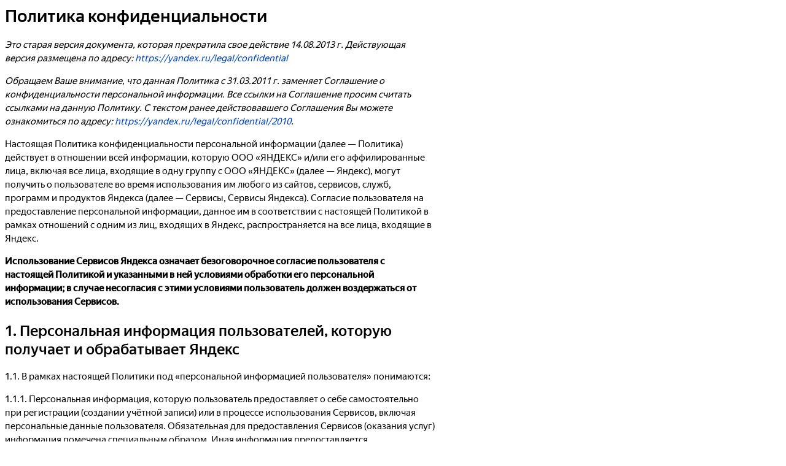

--- FILE ---
content_type: text/html;charset=utf-8
request_url: https://www.yandex.ru/legal/confidential/15112011/
body_size: 4479
content:
<html><head><title>Политика конфиденциальности</title><!--[if IE 8]><link rel="stylesheet" href="https://yastatic.net/s3/locdoc/static/doccenter/v2.317.2/bundles/isolated/_isolated.bidi.ie8.css"/><![endif]-->
<link href="https://yastatic.net/s3/locdoc/static/doccenter/v2.317.2/bundles/isolated/_isolated.bidi.css" rel="stylesheet"/>
<!--[if IE 8]><script src="https://yastatic.net/es5-shims/0.0.1/es5-shims.min.js"></script><![endif]-->
<script src="https://yastatic.net/s3/locdoc/static/doccenter/v2.317.2/bundles/isolated/_isolated.ru.no-bem.js"></script></head><body><main class="doc-c doc-c-main doc-c-i-bem" doc-data-bem='{"doc-c-main":{}}' role="main"><article aria-labelledby="ariaid-title1" class="doc-c-article" role="article"> <h1 class="doc-c-title doc-c-topictitle1 doc-c-headers doc-c-headers_mod_h1" data-help-title="1" id="ariaid-title1">Политика конфиденциальности</h1> <div class="doc-c-body doc-c-conbody" data-help-text="1"> <p class="doc-c-p"><em class="doc-c-ph doc-c-i">Это старая версия документа, которая прекратила свое действие 14.08.2013 г. Действующая версия размещена по адресу: <a class="doc-c-xref doc-c-link" href="https://yandex.ru/legal/confidential/" target="_blank">https://yandex.ru/legal/confidential</a></em></p> <section class="doc-c-section"> <p class="doc-c-p"><em class="doc-c-ph doc-c-i">Обращаем Ваше внимание, что данная Политика с 31.03.2011 г. заменяет Соглашение о конфиденциальности персональной информации. Все ссылки на Соглашение просим считать ссылками на данную Политику. С текстом ранее действовавшего Соглашения Вы можете ознакомиться по адресу: <a class="doc-c-xref doc-c-link" href="https://doc-binary.s3.yandex.net/src/legal/ru/ru/confidential/2010/index.html" target="_blank">https://yandex.ru/legal/confidential/2010</a>.</em> </p> <p class="doc-c-p">Настоящая Политика конфиденциальности персональной информации (далее — Политика) действует в отношении всей информации, которую ООО «ЯНДЕКС» и/или его аффилированные лица, включая все лица, входящие в одну группу с ООО «ЯНДЕКС» (далее — Яндекс), могут получить о пользователе во время использования им любого из сайтов, сервисов, служб, программ и продуктов Яндекса (далее — Сервисы, Сервисы Яндекса). Согласие пользователя на предоставление персональной информации, данное им в соответствии с настоящей Политикой в рамках отношений с одним из лиц, входящих в Яндекс, распространяется на все лица, входящие в Яндекс. </p> <p class="doc-c-p"><strong class="doc-c-ph doc-c-b">Использование Сервисов Яндекса означает безоговорочное согласие пользователя с настоящей Политикой и указанными в ней условиями обработки его персональной информации; в случае несогласия с этими условиями пользователь должен воздержаться от использования Сервисов.</strong> </p> </section> <section class="doc-c-section" data-title="1. Персональная информация пользователей, которую получает и обрабатывает Яндекс "><h2 class="doc-c-title doc-c-sectiontitle doc-c-headers doc-c-headers_mod_h2">1. Персональная информация пользователей, которую получает и обрабатывает Яндекс </h2> <p class="doc-c-p">1.1. В рамках настоящей Политики под «персональной информацией пользователя» понимаются: </p> <p class="doc-c-p">1.1.1. Персональная информация, которую пользователь предоставляет о себе самостоятельно при регистрации (создании учётной записи) или в процессе использования Сервисов, включая персональные данные пользователя. Обязательная для предоставления Сервисов (оказания услуг) информация помечена специальным образом. Иная информация предоставляется пользователем на его усмотрение. </p> <p class="doc-c-p">1.1.2 Данные, которые автоматически передаются Сервисам Яндекса в процессе их использования с помощью установленного на устройстве пользователя программного обеспечения, в том числе IP-адрес, информация из cookie, информация о браузере пользователя (или иной программе, с помощью которой осуществляется доступ к Сервисам), время доступа, адрес запрашиваемой страницы. </p> <p class="doc-c-p">1.1.3 Иная информация о пользователе, сбор и/или предоставление которой определено в Регулирующих документах отдельных Сервисов Яндекса. </p> <p class="doc-c-p">1.2. Настоящая Политика применима только к Сервисам Яндекса. Яндекс не контролирует и не несет ответственность за сайты третьих лиц, на которые пользователь может перейти по ссылкам, доступным на сайтах Яндекса, в том числе в результатах поиска. На таких сайтах у пользователя может собираться или запрашиваться иная персональная информация, а также могут совершаться иные действия. </p> <p class="doc-c-p">1.3. Яндекс в общем случае не проверяет достоверность персональной информации, предоставляемой пользователями, и не осуществляет контроль за их дееспособностью. Однако Яндекс исходит из того, что пользователь предоставляет достоверную и достаточную персональную информацию по вопросам, предлагаемым в форме регистрации, и поддерживает эту информацию в актуальном состоянии. Последствия предоставления недостоверной информации определены в Пользовательском соглашении сервисов Яндекса (<a class="doc-c-xref doc-c-link" href="https://yandex.ru/legal/rules/index.html" target="_blank">https://yandex.ru/legal/rules</a>). </p> </section> <section class="doc-c-section" data-title="2. Цели сбора и обработки персональной информации пользователей "><h2 class="doc-c-title doc-c-sectiontitle doc-c-headers doc-c-headers_mod_h2">2. Цели сбора и обработки персональной информации пользователей </h2> <p class="doc-c-p">2.1. Яндекс собирает и хранит только те персональные данные, которые необходимы для предоставления Сервисов и оказания услуг (исполнения соглашений и договоров с пользователем). </p> <p class="doc-c-p">2.2. Персональную информацию пользователя Яндекс может использовать в следующих целях: </p> <p class="doc-c-p">2.2.1. Идентификация стороны в рамках соглашений и договоров с Яндексом; </p> <p class="doc-c-p">2.2.2. Предоставление пользователю персонализированных Сервисов; </p> <p class="doc-c-p">2.2.3. Связь с пользователем, в том числе направление уведомлений, запросов и информации, касающихся использования Сервисов, оказания услуг, а также обработка запросов и заявок от пользователя; </p> <p class="doc-c-p">2.2.4. Улучшение качества Сервисов, удобства их использования, разработка новых Сервисов и услуг; </p> <p class="doc-c-p">2.2.5. Таргетирование рекламных материалов; </p> <p class="doc-c-p">2.2.6. Проведение статистических и иных исследований на основе обезличенных данных. </p> </section> <section class="doc-c-section" data-title="3. Условия обработки персональной информации пользователя и её передачи третьим лицам "><h2 class="doc-c-title doc-c-sectiontitle doc-c-headers doc-c-headers_mod_h2">3. Условия обработки персональной информации пользователя и её передачи третьим лицам </h2> <p class="doc-c-p">3.1. Яндекс хранит персональную информацию пользователей в соответствии с внутренними регламентами конкретных сервисов. </p> <p class="doc-c-p">3.2. В отношении персональной информации пользователя сохраняется ее конфиденциальность, кроме случаев добровольного предоставления пользователем информации о себе для общего доступа неограниченному кругу лиц. При использовании отдельных Сервисов (например, Мой Круг, Я.ру), пользователь соглашается с тем, что определённая часть его персональной информации становится общедоступной. </p> <p class="doc-c-p">3.3. Яндекс вправе передать персональную информацию пользователя третьим лицам в следующих случаях: </p> <p class="doc-c-p">3.3.1. Пользователь выразил свое согласие на такие действия; </p> <p class="doc-c-p">3.3.2. Передача необходима в рамках использования пользователем определенного Сервиса либо для оказания услуги пользователю; </p> <p class="doc-c-p">3.3.3. Передача предусмотрена российским или иным применимым законодательством в рамках установленной законодательством процедуры; </p> <p class="doc-c-p">3.3.4. Такая передача происходит в рамках продажи или иной передачи бизнеса (полностью или в части), при этом к приобретателю переходят все обязательства по соблюдению условий настоящей Политики применительно к полученной им персональной информации; </p> <p class="doc-c-p">3.3.5. В целях обеспечения возможности защиты прав и законных интересов Яндекса или третьих лиц в случаях, когда пользователь нарушает Пользовательское соглашение сервисов Яндекса (<a class="doc-c-xref doc-c-link" href="https://yandex.ru/legal/rules/index.html" target="_blank">https://yandex.ru/legal/rules</a>). </p> <p class="doc-c-p">3.4. При обработке персональных данных пользователей Яндекс руководствуется Федеральным законом РФ «О персональных данных». </p> </section> <section class="doc-c-section" data-title="4. Изменение пользователем персональной информации "><h2 class="doc-c-title doc-c-sectiontitle doc-c-headers doc-c-headers_mod_h2">4. Изменение пользователем персональной информации </h2> <p class="doc-c-p">4.1. Пользователь может в любой момент изменить (обновить, дополнить) предоставленную им персональную информацию или её часть, а также параметры её конфиденциальности, воспользовавшись функцией редактирования персональных данных в разделе «Паспорт» (<a class="doc-c-xref doc-c-link doc-c-link_type_external" href="https://passport.yandex.ru/passport?mode=changereg" target="_blank">https://passport.yandex.ru/passport?mode=changereg</a>) либо в персональном разделе соответствующего Сервиса. </p> <p class="doc-c-p">4.2. Пользователь также может удалить предоставленную им в рамках определенной учетной записи персональную информацию, воспользовавшись функцией «Удалить аккаунт» в разделе «Паспорт» (<a class="doc-c-xref doc-c-link doc-c-link_type_external" href="https://passport.yandex.ru/passport?mode=delete" target="_blank">https://passport.yandex.ru/passport?mode=delete</a>). При этом удаление аккаунта может повлечь невозможность использования некоторых Сервисов Яндекса. </p> </section> <section class="doc-c-section" data-title="5. Меры, применяемые для защиты персональной информации пользователей "><h2 class="doc-c-title doc-c-sectiontitle doc-c-headers doc-c-headers_mod_h2">5. Меры, применяемые для защиты персональной информации пользователей </h2> <p class="doc-c-p">Яндекс принимает необходимые и достаточные организационные и технические меры для защиты персональной информации пользователя от неправомерного или случайного доступа, уничтожения, изменения, блокирования, копирования, распространения, а также от иных неправомерных действий с ней третьих лиц. </p> </section> <section class="doc-c-section" data-title="6. Изменение Политики конфиденциальности. Применимое законодательство "><h2 class="doc-c-title doc-c-sectiontitle doc-c-headers doc-c-headers_mod_h2">6. Изменение Политики конфиденциальности. Применимое законодательство </h2> <p class="doc-c-p">6.1. Яндекс имеет право вносить изменения в настоящую Политику конфиденциальности. При внесении изменений в актуальной редакции указывается дата последнего обновления. Новая редакция Политики вступает в силу с момента ее размещения, если иное не предусмотрено новой редакцией Политики. Действующая редакция всегда находится на странице по адресу <a class="doc-c-xref doc-c-link" href="https://yandex.ru/legal/confidential/" target="_blank">https://yandex.ru/legal/confidential</a>. </p> <p class="doc-c-p">6.2. К настоящей Политике и отношениям между пользователем и Яндексом, возникающим в связи с применением Политики конфиденциальности, подлежит применению право Российской Федерации. </p> </section> <section class="doc-c-section" data-title="7. Обратная связь. Вопросы и предложения "><h2 class="doc-c-title doc-c-sectiontitle doc-c-headers doc-c-headers_mod_h2">7. Обратная связь. Вопросы и предложения </h2> <p class="doc-c-p">Все предложения или вопросы по поводу настоящей Политики следует сообщать в Службу поддержки пользователей Яндекса (<a class="doc-c-xref doc-c-link doc-c-link_type_external" href="http://feedback.yandex.ru/" target="_blank">http://feedback.yandex.ru</a>), либо по адресу 119021, Москва, ул. Льва Толстого, 16, ООО «ЯНДЕКС». </p> <p class="doc-c-p"><em class="doc-c-ph doc-c-i">Дата публикации: 15.11.2011 г.</em> </p> <p class="doc-c-p"><em class="doc-c-ph doc-c-i">Предыдущая версия документа: <a class="doc-c-xref doc-c-link" href="https://doc-binary.s3.yandex.net/src/legal/ru/ru/confidential/31032011/index.html" target="_blank">https://yandex.ru/legal/confidential/31032011</a></em> </p> <p class="doc-c-p"><strong class="doc-c-ph doc-c-b">Дополнительная информация</strong>: Что такое cookies и как с ними работает Яндекс (<a class="doc-c-xref doc-c-link doc-c-link_type_external" href="http://help.yandex.ru/common/?id=1111120" target="_blank">http://help.yandex.ru/common/?id=1111120</a>)</p> </section> </div>
</article></main></body></html>

--- FILE ---
content_type: text/css; charset=utf-8
request_url: https://yastatic.net/s3/locdoc/static/doccenter/v2.317.2/bundles/isolated/_isolated.bidi.css
body_size: 17199
content:
@font-face{font-family:doc-c-Yandex Sans Display;font-weight:300;font-style:normal;font-stretch:normal;font-display:fallback;src:url(//yastatic.net/islands/_/jHfkIlK2jEpgmEWekPf3Ubc9PsY.woff2) format('woff2'),url(//yastatic.net/islands/_/cR4TmkxUlVmwxftNIOl1zknEkgw.woff) format('woff')}.doc-c .doc-c-i-font_face_yandex-sans-display-light{font-family:doc-c-Yandex Sans Display,sans-serif;font-weight:300}@font-face{font-family:doc-c-Yandex Sans Display;font-weight:400;font-style:normal;font-stretch:normal;font-display:fallback;src:url(//yastatic.net/islands/_/kyc0PLf8DDyA0Cow0SHHIkBH0FQ.woff2) format('woff2'),url(//yastatic.net/islands/_/tYsQvxwk1ytkfSAk4TNsToFG7UI.woff) format('woff')}.doc-c .doc-c-i-font_face_yandex-sans-display-regular{font-family:doc-c-Yandex Sans Display,sans-serif;font-weight:400}.doc-c [touch-action=auto]{-ms-touch-action:auto;touch-action:auto}.doc-c [touch-action=pan-y]{-ms-touch-action:pan-y;touch-action:pan-y}.doc-c [touch-action=pan-x]{-ms-touch-action:pan-x;touch-action:pan-x}.doc-c [touch-action="pan-x pan-y"],.doc-c [touch-action="pan-y pan-x"]{-ms-touch-action:pan-x pan-y;touch-action:pan-x pan-y}.doc-c .doc-c-button__text{position:relative;display:inline-block;resize:none;pointer-events:none}.doc-c .doc-c-apiname,.doc-c .doc-c-cmdname,.doc-c .doc-c-filepath,.doc-c .doc-c-kwd,.doc-c .doc-c-numcharref,.doc-c .doc-c-option,.doc-c .doc-c-parameterentity,.doc-c .doc-c-parmname,.doc-c .doc-c-textentity,.doc-c .doc-c-var,.doc-c .doc-c-xmlatt,.doc-c .doc-c-xmlelement,.doc-c .doc-c-xmlnsname,.doc-c .doc-c-xmlpi{font-family:courier,sans-serif}.doc-c .doc-c-tabs-panes__pane{display:none}.doc-c .doc-c-tabs-panes__pane_active_yes{display:block}.doc-c .doc-c-link__inner{color:inherit}.doc-c .doc-c-tooltip__backdrop{position:absolute;top:0;bottom:0}[dir=ltr] .doc-c .doc-c-tooltip__backdrop{right:0;left:0}[dir=rtl] .doc-c .doc-c-tooltip__backdrop{left:0;right:0}.doc-c .doc-c-tooltip__backdrop:before{display:block;width:100%;height:100%;content:''}[dir] .doc-c .doc-c-tooltip__backdrop:before{border-radius:.1px;background:#fff;box-shadow:0 10px 20px -5px rgba(0,0,0,.4)}.doc-c .doc-c-tooltip_shown_yes .doc-c-tooltip__backdrop{z-index:-1}.doc-c .doc-c-popup2__tail{position:absolute;z-index:1;width:10px;height:10px}[dir=ltr] .doc-c .doc-c-popup2_direction_top-center .doc-c-popup2__tail,[dir=ltr] .doc-c .doc-c-popup2_direction_top-left .doc-c-popup2__tail,[dir=ltr] .doc-c .doc-c-popup2_direction_top-right .doc-c-popup2__tail{transform:rotate(-45deg)}[dir=rtl] .doc-c .doc-c-popup2_direction_top-center .doc-c-popup2__tail,[dir=rtl] .doc-c .doc-c-popup2_direction_top-left .doc-c-popup2__tail,[dir=rtl] .doc-c .doc-c-popup2_direction_top-right .doc-c-popup2__tail{transform:rotate(45deg)}[dir=ltr] .doc-c .doc-c-popup2_direction_bottom-center .doc-c-popup2__tail,[dir=ltr] .doc-c .doc-c-popup2_direction_bottom-left .doc-c-popup2__tail,[dir=ltr] .doc-c .doc-c-popup2_direction_bottom-right .doc-c-popup2__tail{transform:rotate(135deg)}[dir=ltr] .doc-c .doc-c-popup2_direction_left-bottom .doc-c-popup2__tail,[dir=ltr] .doc-c .doc-c-popup2_direction_left-center .doc-c-popup2__tail,[dir=ltr] .doc-c .doc-c-popup2_direction_left-top .doc-c-popup2__tail,[dir=rtl] .doc-c .doc-c-popup2_direction_bottom-center .doc-c-popup2__tail,[dir=rtl] .doc-c .doc-c-popup2_direction_bottom-left .doc-c-popup2__tail,[dir=rtl] .doc-c .doc-c-popup2_direction_bottom-right .doc-c-popup2__tail{transform:rotate(-135deg)}[dir=rtl] .doc-c .doc-c-popup2_direction_left-bottom .doc-c-popup2__tail,[dir=rtl] .doc-c .doc-c-popup2_direction_left-center .doc-c-popup2__tail,[dir=rtl] .doc-c .doc-c-popup2_direction_left-top .doc-c-popup2__tail{transform:rotate(135deg)}[dir=ltr] .doc-c .doc-c-popup2_direction_right-bottom .doc-c-popup2__tail,[dir=ltr] .doc-c .doc-c-popup2_direction_right-center .doc-c-popup2__tail,[dir=ltr] .doc-c .doc-c-popup2_direction_right-top .doc-c-popup2__tail{transform:rotate(45deg)}[dir=rtl] .doc-c .doc-c-popup2_direction_right-bottom .doc-c-popup2__tail,[dir=rtl] .doc-c .doc-c-popup2_direction_right-center .doc-c-popup2__tail,[dir=rtl] .doc-c .doc-c-popup2_direction_right-top .doc-c-popup2__tail{transform:rotate(-45deg)}.doc-c-popup__popup.doc-c-popup2__tail{position:absolute;z-index:1;width:10px;height:10px}[dir=ltr] .doc-c-popup__popup.doc-c-popup2_direction_top-center .doc-c-popup2__tail,[dir=ltr] .doc-c-popup__popup.doc-c-popup2_direction_top-left .doc-c-popup2__tail,[dir=ltr] .doc-c-popup__popup.doc-c-popup2_direction_top-right .doc-c-popup2__tail{transform:rotate(-45deg)}[dir=rtl] .doc-c-popup__popup.doc-c-popup2_direction_top-center .doc-c-popup2__tail,[dir=rtl] .doc-c-popup__popup.doc-c-popup2_direction_top-left .doc-c-popup2__tail,[dir=rtl] .doc-c-popup__popup.doc-c-popup2_direction_top-right .doc-c-popup2__tail{transform:rotate(45deg)}[dir=ltr] .doc-c-popup__popup.doc-c-popup2_direction_bottom-center .doc-c-popup2__tail,[dir=ltr] .doc-c-popup__popup.doc-c-popup2_direction_bottom-left .doc-c-popup2__tail,[dir=ltr] .doc-c-popup__popup.doc-c-popup2_direction_bottom-right .doc-c-popup2__tail{transform:rotate(135deg)}[dir=ltr] .doc-c-popup__popup.doc-c-popup2_direction_left-bottom .doc-c-popup2__tail,[dir=ltr] .doc-c-popup__popup.doc-c-popup2_direction_left-center .doc-c-popup2__tail,[dir=ltr] .doc-c-popup__popup.doc-c-popup2_direction_left-top .doc-c-popup2__tail,[dir=rtl] .doc-c-popup__popup.doc-c-popup2_direction_bottom-center .doc-c-popup2__tail,[dir=rtl] .doc-c-popup__popup.doc-c-popup2_direction_bottom-left .doc-c-popup2__tail,[dir=rtl] .doc-c-popup__popup.doc-c-popup2_direction_bottom-right .doc-c-popup2__tail{transform:rotate(-135deg)}[dir=rtl] .doc-c-popup__popup.doc-c-popup2_direction_left-bottom .doc-c-popup2__tail,[dir=rtl] .doc-c-popup__popup.doc-c-popup2_direction_left-center .doc-c-popup2__tail,[dir=rtl] .doc-c-popup__popup.doc-c-popup2_direction_left-top .doc-c-popup2__tail{transform:rotate(135deg)}[dir=ltr] .doc-c-popup__popup.doc-c-popup2_direction_right-bottom .doc-c-popup2__tail,[dir=ltr] .doc-c-popup__popup.doc-c-popup2_direction_right-center .doc-c-popup2__tail,[dir=ltr] .doc-c-popup__popup.doc-c-popup2_direction_right-top .doc-c-popup2__tail{transform:rotate(45deg)}[dir=rtl] .doc-c-popup__popup.doc-c-popup2_direction_right-bottom .doc-c-popup2__tail,[dir=rtl] .doc-c-popup__popup.doc-c-popup2_direction_right-center .doc-c-popup2__tail,[dir=rtl] .doc-c-popup__popup.doc-c-popup2_direction_right-top .doc-c-popup2__tail{transform:rotate(-45deg)}.doc-c-monospace{font-family:monospace}.doc-c-deflist__item-desc,.doc-c-deflist__item-name{display:table-cell;font-size:13px}[dir] .doc-c-deflist__item-desc,[dir] .doc-c-deflist__item-name{padding:15px 12px}[dir=ltr] .doc-c-deflist__item>.doc-c-deflist__item{margin-left:28px}[dir=rtl] .doc-c-deflist__item>.doc-c-deflist__item{margin-right:28px}@font-face{font-family:doc-c-Yandex Sans Text Web;font-weight:400;font-style:normal;font-stretch:normal;font-display:fallback;src:url(//yastatic.net/islands/_/GEumJGdz6PuI2jZ6GhSq0paPvho.woff2) format('woff2'),url(//yastatic.net/islands/_/6ht3TWbVtHpfxwRbEdAXAbwRBBk.woff) format('woff')}.doc-c .doc-c-i-font_face_yandex-sans-text-regular{font-family:doc-c-Yandex Sans Text Web,sans-serif;font-weight:400}@font-face{font-family:doc-c-Yandex Sans Text Web;font-weight:500;font-style:normal;font-stretch:normal;font-display:fallback;src:url(//yastatic.net/islands/_/yboQWNa1IJ-YFCgYbNWuynXTQcY.woff2) format('woff2'),url(//yastatic.net/islands/_/g0MeJlAWVRZjlLOLzhOGwwDQzKY.woff) format('woff')}.doc-c .doc-c-i-font_face_yandex-sans-text-medium{font-family:doc-c-Yandex Sans Text Web,sans-serif;font-weight:500}@font-face{font-family:doc-c-Yandex Sans Text Web;font-weight:300;font-style:normal;font-stretch:normal;font-display:fallback;src:url(//yastatic.net/islands/_/GituScM_-4N6G_NbkNFGl3QuY1k.woff2) format('woff2'),url(//yastatic.net/islands/_/pTlXL9UR9mDEGvGf8tMPbjLky1A.woff) format('woff')}.doc-c .doc-c-i-font_face_yandex-sans-text-light{font-family:doc-c-Yandex Sans Text Web,sans-serif;font-weight:300}.doc-c .doc-c-radiobox__radio{position:relative;-ms-touch-action:manipulation;touch-action:manipulation}.doc-c .doc-c-radiobox__box{position:relative;display:inline-block}.doc-c .doc-c-radio-button__control{position:absolute;opacity:0}[dir] .doc-c .doc-c-radio-button__control{cursor:pointer}.doc-c .doc-c-radio-button__text{position:relative;z-index:1;pointer-events:none}[dir] .doc-c .doc-c-radio-button__text{padding:0 1em}.doc-c .doc-c-b-menu-vert__item-content{display:none}.doc-c .doc-c-textarea__box{position:absolute;z-index:1;top:0;bottom:0}[dir=ltr] .doc-c .doc-c-textarea__box{right:0;left:0}[dir=rtl] .doc-c .doc-c-textarea__box{left:0;right:0}.doc-c .doc-c-textarea__wrap{display:block;overflow:hidden;width:100%;height:100%}.doc-c .doc-c-textarea__control{position:relative;z-index:2;box-sizing:border-box;width:100%;height:100%;resize:none;vertical-align:top;font-size:100%;outline:0}[dir] .doc-c .doc-c-textarea__control{margin:0;border:2px solid transparent;background:0 0}.doc-c .doc-c-textarea_disabled_yes .doc-c-textarea__control{z-index:3;-webkit-user-select:none;-moz-user-select:none;-ms-user-select:none;user-select:none}[dir] .doc-c .doc-c-textarea_disabled_yes .doc-c-textarea__control{cursor:default}.doc-c .doc-c-textarea__control::-webkit-search-decoration{-webkit-appearance:none;appearance:none}.doc-c .doc-c-textarea__control::-webkit-search-cancel-button{display:none}.doc-c .doc-c-textarea__control::-ms-clear{display:none}.doc-c .doc-c-textarea__control:-webkit-autofill{-webkit-text-fill-color:#000}[dir] .doc-c .doc-c-textarea__control:-webkit-autofill{border-top-width:2px;border-bottom-width:2px;background-clip:content-box;box-shadow:inset 0 0 0 50px #fff}.doc-c .doc-c-textarea__control::-moz-placeholder{opacity:1}.doc-c .doc-c-icon{display:inline-block}[dir] .doc-c .doc-c-icon{background-repeat:no-repeat;background-position:50%}.doc-c .doc-c-icon:after{visibility:hidden;content:'\00A0'}.doc-c .doc-c-icon_type_thumb-down{width:16px}[dir] .doc-c .doc-c-icon_type_thumb-down{background-image:url(../../../_/DmvfKsnHmc_wEvlWyi7RkXIWwAc.svg)}[dir=ltr] .doc-c .doc-c-icon_type_thumb-down{margin-right:5px}[dir=rtl] .doc-c .doc-c-icon_type_thumb-down{margin-left:5px}.doc-c-container-popup .doc-c-popup2{max-width:calc(100vw - 40px)}[dir] .doc-c-container-popup .doc-c-popup2{padding:15px}.doc-c-container-popup .doc-c-popup2__title{font-size:15px}[dir] .doc-c-container-popup .doc-c-popup2__title{margin-bottom:10px}[dir] .doc-c-container-popup .doc-c-popup2__submit{margin-top:15px}.doc-c-container-popup .doc-c-b-menu-vert__title{font-size:15px}[dir] .doc-c-container-popup .doc-c-b-menu-vert__title{margin-bottom:10px}.doc-c-container-popup .doc-c-b-menu-vert__item{font-size:13px}[dir] .doc-c-container-popup .doc-c-b-menu-vert__item{margin-bottom:7px}.doc-c .doc-c-checkbox__box{position:relative;z-index:0;display:inline-block;line-height:normal}.doc-c .doc-c-checkbox__box:before{position:absolute;z-index:-1;top:0;bottom:0;content:''}[dir=ltr] .doc-c .doc-c-checkbox__box:before{right:0;left:0}[dir=rtl] .doc-c .doc-c-checkbox__box:before{left:0;right:0}.doc-c .doc-c-checkbox__box:after{visibility:hidden;content:'\00A0'}[dir] .doc-c .doc-c-checkbox__box{cursor:pointer}[dir] .doc-c .doc-c-checkbox_disabled_yes .doc-c-checkbox__box{cursor:default}.doc-c .doc-c-checkbox__box:before{transition:.1s ease-out}[dir] .doc-c .doc-c-checkbox__box:before{transition-property:border-color,border-width,background-color}.doc-c .doc-c-checkbox__tick{position:absolute;z-index:3;visibility:hidden;pointer-events:none}.doc-c .doc-c-checkbox_checked_yes .doc-c-checkbox__tick{visibility:visible}[dir] .doc-c .doc-c-checkbox_view_classic .doc-c-checkbox__tick{background:50% no-repeat}[dir] .doc-c .doc-c-checkbox_view_classic.doc-c-checkbox_size_s .doc-c-checkbox__tick{background-image:url(//yastatic.net/islands/_/pkUkz467obo_3uDombR0JDzV0ao.svg)}[dir] .doc-c .doc-c-checkbox_view_classic.doc-c-checkbox_size_m .doc-c-checkbox__tick,[dir] .doc-c .doc-c-checkbox_view_classic.doc-c-checkbox_size_n .doc-c-checkbox__tick{background-image:url(//yastatic.net/islands/_/zgepb5K-SaDMB5nEFWcQkoKPO1c.svg)}.doc-c .doc-c-checkbox_view_classic .doc-c-checkbox__tick{opacity:0;transition:bottom .05s,opacity .05s,visibility 0s .05s}[dir] .doc-c .doc-c-checkbox_view_classic .doc-c-checkbox__tick{transition-timing-function:ease-out}.doc-c .doc-c-checkbox_view_classic.doc-c-checkbox_checked_yes .doc-c-checkbox__tick{opacity:1}[dir] .doc-c .doc-c-checkbox_view_classic.doc-c-checkbox_checked_yes .doc-c-checkbox__tick{transition-delay:0s}.doc-c .doc-c-checkbox__control{position:absolute;z-index:4;top:0;width:100%;height:100%;opacity:0;outline:0}[dir] .doc-c .doc-c-checkbox__control{margin:0;padding:0;border:none;background:0 0}[dir=ltr] .doc-c .doc-c-checkbox__control{left:0}[dir=rtl] .doc-c .doc-c-checkbox__control{right:0}[dir] .doc-c .doc-c-checkbox__control{cursor:pointer}[dir] .doc-c .doc-c-checkbox_disabled_yes .doc-c-checkbox__control{cursor:default}.doc-c .doc-c-checkbox__label{white-space:normal}[dir] .doc-c .doc-c-checkbox__label{cursor:pointer}[dir] .doc-c .doc-c-checkbox_disabled_yes .doc-c-checkbox__label{cursor:default}[dir=ltr] .doc-c .doc-c-select2__button.doc-c-select2__button{text-align:left}[dir=rtl] .doc-c .doc-c-select2__button.doc-c-select2__button{text-align:right}.doc-c .doc-c-button2__text{position:relative;display:inline-block;resize:none;white-space:nowrap;pointer-events:none}.doc-c .doc-c-button2 .doc-c-button2__icon{position:relative;pointer-events:none}.doc-c .doc-c-button2 .doc-c-button2__icon_side_left{position:absolute;top:0}[dir=ltr] .doc-c .doc-c-button2 .doc-c-button2__icon_side_left{left:0}[dir=rtl] .doc-c .doc-c-button2 .doc-c-button2__icon_side_left{right:0}.doc-c .doc-c-button2 .doc-c-button2__icon_side_right{position:absolute;top:0}[dir=ltr] .doc-c .doc-c-button2 .doc-c-button2__icon_side_right{right:0}[dir=rtl] .doc-c .doc-c-button2 .doc-c-button2__icon_side_right{left:0}[dir] .doc-c .doc-c-icon_type_arrow{background-image:url(//yastatic.net/islands/_/xvUSLkGFzmuiEoMmMp4yQ2wbLv4.svg)}[dir] .doc-c .doc-c-icon_size_xs.doc-c-icon_type_arrow{background-image:url(//yastatic.net/islands/_/s3u43JJk0FDGlx_GF5tYhvCgx8Q.svg)}[dir=ltr] .doc-c .doc-c-icon_type_arrow.doc-c-icon_direction_left{transform:rotate(90deg)}[dir=rtl] .doc-c .doc-c-icon_type_arrow.doc-c-icon_direction_left{transform:rotate(-90deg)}[dir=ltr] .doc-c .doc-c-icon_type_arrow.doc-c-icon_direction_top{transform:rotate(180deg)}[dir=rtl] .doc-c .doc-c-icon_type_arrow.doc-c-icon_direction_top{transform:rotate(-180deg)}[dir=ltr] .doc-c .doc-c-icon_type_arrow.doc-c-icon_direction_right{transform:rotate(-90deg)}[dir=rtl] .doc-c .doc-c-icon_type_arrow.doc-c-icon_direction_right{transform:rotate(90deg)}.doc-c .doc-c-icon_type_arrow{transition:transform .1s ease-out}.doc-c .doc-c-icon_has-glyph_yes{position:relative}.doc-c .doc-c-icon_has-glyph_yes svg{position:absolute;top:50%}[dir=ltr] .doc-c .doc-c-icon_has-glyph_yes svg{left:50%;transform:translate(-50%,-50%)}[dir=rtl] .doc-c .doc-c-icon_has-glyph_yes svg{right:50%;transform:translate(50%,-50%)}.doc-c .doc-c-icon_has-glyph_yes svg,.doc-c .doc-c-icon_has-glyph_yes svg *{fill:currentColor}@font-face{font-family:doc-c-Yandex Sans Display;font-weight:700;font-style:normal;font-stretch:normal;font-display:fallback;src:url(//yastatic.net/islands/_/AfLHq3J7Hayl1kegEt2MjQBlZ-E.woff2) format('woff2'),url(//yastatic.net/islands/_/yfdvadU89nUCJW0fanI8ZUMI8nk.woff) format('woff')}.doc-c .doc-c-i-font_face_yandex-sans-display-bold{font-family:doc-c-Yandex Sans Display,sans-serif;font-weight:700}.doc-c .doc-c-button{position:relative;display:inline-block;overflow:visible;box-sizing:border-box;-moz-user-focus:ignore;-webkit-user-select:none;-moz-user-select:none;-ms-user-select:none;user-select:none;white-space:nowrap;text-decoration:none;font-family:Helvetica Neue,Helvetica,Arial,sans-serif;outline:0;-webkit-tap-highlight-color:transparent;-ms-touch-action:manipulation;touch-action:manipulation}[dir] .doc-c .doc-c-button{padding:0;border:0;border-radius:0;background:0 0}.doc-c .doc-c-button_disabled_yes{pointer-events:none}[dir] .doc-c .doc-c-button::-moz-focus-inner{padding:0;border:0}[dir] .doc-c .doc-c-button{cursor:pointer}[dir] .doc-c .doc-c-button_disabled_yes{cursor:default}[dir] .doc-c .doc-c-button{margin:3px}.doc-c .doc-c-popup2{position:absolute}.doc-c .doc-c-popup2_outside_yes{top:-10000px!important;display:block!important}[dir=ltr] .doc-c .doc-c-popup2_outside_yes{left:-10000px!important}[dir=rtl] .doc-c .doc-c-popup2_outside_yes{right:-10000px!important}.doc-c-popup__popup.doc-c-popup2{max-width:450px;position:absolute}[dir] .doc-c-popup__popup.doc-c-popup2{padding:10px}.doc-c-popup__popup.doc-c-popup2_outside_yes{top:-10000px;display:block}[dir=ltr] .doc-c-popup__popup.doc-c-popup2_outside_yes{left:-10000px}[dir=rtl] .doc-c-popup__popup.doc-c-popup2_outside_yes{right:-10000px}@media screen and (max-width:450px){.doc-c-popup__popup.doc-c-popup2{max-width:calc(100vw - 40px)}}.doc-c-tab .doc-c-tabs-panes__pane{max-width:100%;overflow-y:auto;display:block;position:absolute;top:-10000px}[dir=ltr] .doc-c-tab .doc-c-tabs-panes__pane{left:-10000px}[dir=rtl] .doc-c-tab .doc-c-tabs-panes__pane{right:-10000px}[dir=ltr] .doc-c-tab .doc-c-tabs-panes__pane .doc-c-list_type_ol{padding-left:9px}[dir=rtl] .doc-c-tab .doc-c-tabs-panes__pane .doc-c-list_type_ol{padding-right:9px}.doc-c-tab .doc-c-tabs-panes__pane_active_yes{position:static}[dir] .doc-c .doc-c-tabs-menu{margin:0;padding:0}.doc-c-tab .doc-c-tabs-menu_layout_horiz .doc-c-tabs-menu__tab{outline:0}[dir] .doc-c-tab .doc-c-tabs-menu_layout_horiz .doc-c-tabs-menu__tab{padding-top:2px}[dir=ltr] .doc-c-tab .doc-c-tabs-menu_layout_horiz .doc-c-tabs-menu__tab{padding-right:1px;margin-left:24px}[dir=rtl] .doc-c-tab .doc-c-tabs-menu_layout_horiz .doc-c-tabs-menu__tab{padding-left:1px;margin-right:24px}.doc-c .doc-c-tooltip.doc-c-popup2_theme_normal:before{content:none}[dir] .doc-c .doc-c-tooltip.doc-c-popup2_theme_normal:before{box-shadow:none}[dir] .doc-c .doc-c-tooltip_view_classic{cursor:pointer}.doc-c .doc-c-button_size_m{font-size:15px;line-height:32px}[dir] .doc-c .doc-c-button_size_m .doc-c-button__text{padding:0 15px}[dir=ltr] .doc-c .doc-c-button_size_m .doc-c-button__icon{margin-right:6px;margin-left:-7px}[dir=rtl] .doc-c .doc-c-button_size_m .doc-c-button__icon{margin-left:6px;margin-right:-7px}[dir] .doc-c .doc-c-button_size_m.doc-c-button_only-icon_yes .doc-c-button__text{padding:0 8px}[dir=ltr] .doc-c .doc-c-button_size_m.doc-c-button_only-icon_yes .doc-c-button__icon{margin-right:0;margin-left:0}[dir=rtl] .doc-c .doc-c-button_size_m.doc-c-button_only-icon_yes .doc-c-button__icon{margin-left:0;margin-right:0}[dir=ltr] .doc-c .doc-c-button_size_m.doc-c-button_arrow_down .doc-c-button__text:after,[dir=ltr] .doc-c .doc-c-button_size_m.doc-c-button_arrow_up .doc-c-button__text:after{right:12px}[dir=rtl] .doc-c .doc-c-button_size_m.doc-c-button_arrow_down .doc-c-button__text:after,[dir=rtl] .doc-c .doc-c-button_size_m.doc-c-button_arrow_up .doc-c-button__text:after{left:12px}[dir=ltr] .doc-c .doc-c-button_size_m.doc-c-button_arrow_down .doc-c-button__text,[dir=ltr] .doc-c .doc-c-button_size_m.doc-c-button_arrow_up .doc-c-button__text{padding-right:29px}[dir=rtl] .doc-c .doc-c-button_size_m.doc-c-button_arrow_down .doc-c-button__text,[dir=rtl] .doc-c .doc-c-button_size_m.doc-c-button_arrow_up .doc-c-button__text{padding-left:29px}.doc-c .doc-c-button_theme_normal{z-index:0;color:#000}[dir] .doc-c .doc-c-button_theme_normal{background:0 0}.doc-c .doc-c-button_theme_normal:before{position:absolute;z-index:-1;top:0;bottom:0;content:''}[dir] .doc-c .doc-c-button_theme_normal:before{border:1px solid;border-color:rgba(0,0,0,.2);border-radius:3px;background-color:#fff;background-clip:padding-box}[dir=ltr] .doc-c .doc-c-button_theme_normal:before{right:0;left:0}[dir=rtl] .doc-c .doc-c-button_theme_normal:before{left:0;right:0}[dir] .doc-c .doc-c-utilityfocus .doc-c-button_theme_normal.doc-c-button_focused_yes:before{border-width:2px;border-color:#ffdb4d}[dir] .doc-c .doc-c-button_theme_normal.doc-c-button_pressed_yes:before{background-color:#f3f1ed}[dir] .doc-c .doc-c-button_theme_normal.doc-c-button_disabled_yes:before{border-color:rgba(0,0,0,.08);background-color:rgba(0,0,0,.08)}.doc-c .doc-c-button_theme_normal.doc-c-button_disabled_yes .doc-c-button__text{opacity:.5}.doc-c .doc-c-button_theme_normal:before{transition:.1s ease-out}[dir] .doc-c .doc-c-button_theme_normal:before{transition-property:border-color,border-width,background-color}[dir] .doc-c .doc-c-button_theme_normal.doc-c-button_hovered_yes:before{border-color:rgba(0,0,0,.3)}.doc-c .doc-c-popup2_theme_clear{display:none}.doc-c .doc-c-popup2_theme_clear.doc-c-popup2_visible_yes{display:block}.doc-c-popup__popup.doc-c-popup2_theme_clear{display:none}.doc-c .doc-c-b-menu-vert__item-content_visibility_visible,.doc-c-popup__popup.doc-c-popup2_theme_clear.doc-c-popup2_visible_yes{display:block}[dir=ltr] .doc-c .doc-c-button.doc-c-button_side_left:before{right:-1px;border-top-right-radius:0;border-bottom-right-radius:0}[dir=rtl] .doc-c .doc-c-button.doc-c-button_side_left:before{left:-1px;border-top-left-radius:0;border-bottom-left-radius:0}.doc-c .doc-c-button.doc-c-button_side_left.doc-c-button_focused_yes{z-index:1}.doc-c .doc-c-icon_type_thumb-up{width:16px}[dir] .doc-c .doc-c-icon_type_thumb-up{background-image:url(../../../_/8QGqE7xXypOzHhLsR2vbERboDw0.svg)}[dir=ltr] .doc-c .doc-c-icon_type_thumb-up{margin-right:5px}[dir=rtl] .doc-c .doc-c-icon_type_thumb-up{margin-left:5px}.doc-c .doc-c-select2{display:inline-block;max-width:100%;vertical-align:bottom;font-size:0}.doc-c .doc-c-icon_glyph_carets-v svg{width:8px;height:14px}.doc-c .doc-c-button_theme_action{z-index:0;color:#000}[dir] .doc-c .doc-c-button_theme_action{background:0 0}.doc-c .doc-c-button_theme_action:before{position:absolute;z-index:-1;top:0;bottom:0;content:''}[dir] .doc-c .doc-c-button_theme_action:before{border-radius:3px;background-color:#ffdb4d}[dir=ltr] .doc-c .doc-c-button_theme_action:before{right:0;left:0}[dir=rtl] .doc-c .doc-c-button_theme_action:before{left:0;right:0}[dir] .doc-c .doc-c-button.doc-c-button_theme_action.doc-c-button_pressed_yes:before{background-color:#fc0}[dir] .doc-c .doc-c-button_theme_action.doc-c-button_disabled_yes:before{background-color:rgba(0,0,0,.08)}.doc-c .doc-c-button_theme_action.doc-c-button_disabled_yes .doc-c-button__text{opacity:.5}.doc-c .doc-c-button_theme_action:before{transition:background-color .1s ease-out 0s}[dir] .doc-c .doc-c-button_theme_action.doc-c-button_hovered_yes:before{background-color:#ffd633}[dir=ltr] .doc-c .doc-c-utilityfocus .doc-c-button_theme_action.doc-c-button_focused_yes:before,[dir=rtl] .doc-c .doc-c-utilityfocus .doc-c-button_theme_action.doc-c-button_focused_yes:before{animation:doc-c-button-action-focus 1s infinite linear}@keyframes doc-c-button-action-focus{from,to{background-color:#fc0}40%,60%{background-color:#ffe066}}.doc-c .doc-c-button_size_s{font-size:13px;line-height:28px}[dir] .doc-c .doc-c-button_size_s .doc-c-button__text{padding:0 13px}[dir=ltr] .doc-c .doc-c-button_size_s .doc-c-button__icon{margin-right:3px;margin-left:-7px}[dir=rtl] .doc-c .doc-c-button_size_s .doc-c-button__icon{margin-left:3px;margin-right:-7px}[dir] .doc-c .doc-c-button_size_s.doc-c-button_only-icon_yes .doc-c-button__text{padding:0 6px}[dir=ltr] .doc-c .doc-c-button_size_s.doc-c-button_only-icon_yes .doc-c-button__icon{margin-right:0;margin-left:0}[dir=rtl] .doc-c .doc-c-button_size_s.doc-c-button_only-icon_yes .doc-c-button__icon{margin-left:0;margin-right:0}[dir=ltr] .doc-c .doc-c-button_size_s.doc-c-button_arrow_down .doc-c-button__text:after,[dir=ltr] .doc-c .doc-c-button_size_s.doc-c-button_arrow_up .doc-c-button__text:after{right:10px}[dir=rtl] .doc-c .doc-c-button_size_s.doc-c-button_arrow_down .doc-c-button__text:after,[dir=rtl] .doc-c .doc-c-button_size_s.doc-c-button_arrow_up .doc-c-button__text:after{left:10px}[dir=ltr] .doc-c .doc-c-button_size_s.doc-c-button_arrow_down .doc-c-button__text,[dir=ltr] .doc-c .doc-c-button_size_s.doc-c-button_arrow_up .doc-c-button__text{padding-right:25px}[dir=rtl] .doc-c .doc-c-button_size_s.doc-c-button_arrow_down .doc-c-button__text,[dir=rtl] .doc-c .doc-c-button_size_s.doc-c-button_arrow_up .doc-c-button__text{padding-left:25px}.doc-c .doc-c-modal{position:fixed;top:0;overflow-y:auto;width:100%;height:100%;-webkit-tap-highlight-color:transparent;-webkit-overflow-scrolling:touch}[dir=ltr] .doc-c .doc-c-modal{left:0}[dir=rtl] .doc-c .doc-c-modal{right:0}.doc-c .doc-c-modal__table{display:table;width:100%;height:100%}[dir] .doc-c .doc-c-modal__table{text-align:center}.doc-c .doc-c-modal__cell{display:table-cell;vertical-align:middle}.doc-c .doc-c-modal__content{display:inline-block;-webkit-transform:translate3d(0,0,0)}[dir=ltr] .doc-c .doc-c-modal__content{text-align:left}[dir=rtl] .doc-c .doc-c-modal__content{text-align:right}.doc-c .doc-c-tabs-menu_theme_normal .doc-c-tabs-menu__tab{position:relative}.doc-c .doc-c-tabs-menu_theme_normal .doc-c-tabs-menu__tab_active_yes .doc-c-link{color:#000}.doc-c .doc-c-tabs-menu_theme_normal .doc-c-tabs-menu__tab_disabled_yes .doc-c-link{color:#ddd}.doc-c .doc-c-tabs-menu_theme_normal.doc-c-tabs-menu_layout_horiz .doc-c-tabs-menu__tab_active_yes:before{position:absolute;top:0;height:2px;content:'';transition:background-color .15s ease-out}[dir] .doc-c .doc-c-tabs-menu_theme_normal.doc-c-tabs-menu_layout_horiz .doc-c-tabs-menu__tab_active_yes:before{background-color:#000}[dir=ltr] .doc-c .doc-c-tabs-menu_theme_normal.doc-c-tabs-menu_layout_horiz .doc-c-tabs-menu__tab_active_yes:before{right:0;left:0}[dir=rtl] .doc-c .doc-c-tabs-menu_theme_normal.doc-c-tabs-menu_layout_horiz .doc-c-tabs-menu__tab_active_yes:before{left:0;right:0}[dir] .doc-c .doc-c-tabs-menu_theme_normal.doc-c-tabs-menu_layout_horiz .doc-c-tabs-menu__tab_active_yes.doc-c-tabs-menu__tab_disabled_yes:before{background-color:#ddd}.doc-c .doc-c-pointerfocus .doc-c-tabs-menu_theme_normal .doc-c-tabs-menu__tab:focus{outline:0}[dir] .doc-c .doc-c-tabs-menu_theme_normal .doc-c-tabs-menu__tab_active_yes.doc-c-tabs-menu__tab_hovered_yes:before,[dir] .doc-c .doc-c-tabs-menu_theme_normal .doc-c-tabs-menu__tab_active_yes:hover:before{background-color:#d00}.doc-c .doc-c-tabs-menu_size_m{font-size:15px;line-height:36px}.doc-c .doc-c-tabs-menu_layout_horiz .doc-c-tabs-menu__tab{display:inline-block}[dir=ltr] .doc-c .doc-c-tabs-menu_layout_horiz .doc-c-tabs-menu__tab{margin-left:16px}[dir=rtl] .doc-c .doc-c-tabs-menu_layout_horiz .doc-c-tabs-menu__tab{margin-right:16px}[dir=ltr] .doc-c .doc-c-tabs-menu_layout_horiz .doc-c-tabs-menu__tab_first_yes{margin-left:0}[dir=rtl] .doc-c .doc-c-tabs-menu_layout_horiz .doc-c-tabs-menu__tab_first_yes{margin-right:0}.doc-c .doc-c-tooltip_size_m .doc-c-tooltip__content{font-size:15px;line-height:14px}[dir] .doc-c .doc-c-tooltip_size_m .doc-c-tooltip__content{padding:9px 10px}.doc-c .doc-c-tooltip_size_m .doc-c-popup2__tail{width:12px;height:12px}.doc-c .doc-c-popup2_theme_normal{visibility:hidden;box-sizing:border-box}[dir] .doc-c .doc-c-popup2_theme_normal{border:1px solid rgba(0,0,0,.06)}[dir=ltr] .doc-c .doc-c-popup2_theme_normal{margin:-9999px 0 0 -9999px;animation-duration:.1s;animation-timing-function:ease-out;animation-fill-mode:forwards}[dir=rtl] .doc-c .doc-c-popup2_theme_normal{margin:-9999px -9999px 0 0;animation-duration:.1s;animation-timing-function:ease-out;animation-fill-mode:forwards}.doc-c .doc-c-popup2_theme_normal .doc-c-popup2__tail:before{position:absolute;top:1px;bottom:0;content:''}[dir] .doc-c .doc-c-popup2_theme_normal .doc-c-popup2__tail:before{border:1px solid transparent;border-bottom-color:rgba(0,0,0,.06)}[dir=ltr] .doc-c .doc-c-popup2_theme_normal .doc-c-popup2__tail:before{right:1px;left:0;border-left-color:rgba(0,0,0,.06)}[dir=rtl] .doc-c .doc-c-popup2_theme_normal .doc-c-popup2__tail:before{left:1px;right:0;border-right-color:rgba(0,0,0,.06)}.doc-c .doc-c-popup2_theme_normal .doc-c-popup2__tail:after{position:absolute;top:0;bottom:1px;content:''}[dir=ltr] .doc-c .doc-c-popup2_theme_normal .doc-c-popup2__tail:after{right:0;left:1px;background-image:linear-gradient(to top right,#fff 50%,transparent 50%)}[dir=rtl] .doc-c .doc-c-popup2_theme_normal .doc-c-popup2__tail:after{left:0;right:1px;background-image:linear-gradient(to top left,#fff 50%,transparent 50%)}.doc-c .doc-c-popup2_theme_normal:before{position:absolute;top:0;bottom:0;content:''}[dir] .doc-c .doc-c-popup2_theme_normal:before{border-radius:.1px;background:#fff;box-shadow:0 10px 20px -5px rgba(0,0,0,.4)}[dir=ltr] .doc-c .doc-c-popup2_theme_normal:before{right:0;left:0}[dir=rtl] .doc-c .doc-c-popup2_theme_normal:before{left:0;right:0}.doc-c .doc-c-popup2_theme_normal.doc-c-popup2_visible_yes:before{z-index:-1}.doc-c .doc-c-popup2_theme_normal.doc-c-popup2_js_inited{display:block}.doc-c .doc-c-popup2_theme_normal.doc-c-popup2_visible_yes{visibility:visible}[dir] .doc-c .doc-c-popup2_theme_normal.doc-c-popup2_visible_yes{margin:0}[dir=ltr] .doc-c .doc-c-popup2_theme_normal.doc-c-popup2_direction_bottom-center,[dir=ltr] .doc-c .doc-c-popup2_theme_normal.doc-c-popup2_direction_bottom-left,[dir=ltr] .doc-c .doc-c-popup2_theme_normal.doc-c-popup2_direction_bottom-right{animation-name:doc-c-popup2_theme_normal_bottom-ltr}[dir=rtl] .doc-c .doc-c-popup2_theme_normal.doc-c-popup2_direction_bottom-center,[dir=rtl] .doc-c .doc-c-popup2_theme_normal.doc-c-popup2_direction_bottom-left,[dir=rtl] .doc-c .doc-c-popup2_theme_normal.doc-c-popup2_direction_bottom-right{animation-name:doc-c-popup2_theme_normal_bottom-rtl}[dir=ltr] .doc-c .doc-c-popup2_theme_normal.doc-c-popup2_direction_bottom-center.doc-c-popup2_visible_yes,[dir=ltr] .doc-c .doc-c-popup2_theme_normal.doc-c-popup2_direction_bottom-left.doc-c-popup2_visible_yes,[dir=ltr] .doc-c .doc-c-popup2_theme_normal.doc-c-popup2_direction_bottom-right.doc-c-popup2_visible_yes,[dir=rtl] .doc-c .doc-c-popup2_theme_normal.doc-c-popup2_direction_bottom-center.doc-c-popup2_visible_yes,[dir=rtl] .doc-c .doc-c-popup2_theme_normal.doc-c-popup2_direction_bottom-left.doc-c-popup2_visible_yes,[dir=rtl] .doc-c .doc-c-popup2_theme_normal.doc-c-popup2_direction_bottom-right.doc-c-popup2_visible_yes{animation-name:doc-c-popup2_theme_normal_bottom_visible}[dir=ltr] .doc-c .doc-c-popup2_theme_normal.doc-c-popup2_direction_top-center,[dir=ltr] .doc-c .doc-c-popup2_theme_normal.doc-c-popup2_direction_top-left,[dir=ltr] .doc-c .doc-c-popup2_theme_normal.doc-c-popup2_direction_top-right{animation-name:doc-c-popup2_theme_normal_top-ltr}[dir=rtl] .doc-c .doc-c-popup2_theme_normal.doc-c-popup2_direction_top-center,[dir=rtl] .doc-c .doc-c-popup2_theme_normal.doc-c-popup2_direction_top-left,[dir=rtl] .doc-c .doc-c-popup2_theme_normal.doc-c-popup2_direction_top-right{animation-name:doc-c-popup2_theme_normal_top-rtl}[dir=ltr] .doc-c .doc-c-popup2_theme_normal.doc-c-popup2_direction_top-center.doc-c-popup2_visible_yes,[dir=ltr] .doc-c .doc-c-popup2_theme_normal.doc-c-popup2_direction_top-left.doc-c-popup2_visible_yes,[dir=ltr] .doc-c .doc-c-popup2_theme_normal.doc-c-popup2_direction_top-right.doc-c-popup2_visible_yes,[dir=rtl] .doc-c .doc-c-popup2_theme_normal.doc-c-popup2_direction_top-center.doc-c-popup2_visible_yes,[dir=rtl] .doc-c .doc-c-popup2_theme_normal.doc-c-popup2_direction_top-left.doc-c-popup2_visible_yes,[dir=rtl] .doc-c .doc-c-popup2_theme_normal.doc-c-popup2_direction_top-right.doc-c-popup2_visible_yes{animation-name:doc-c-popup2_theme_normal_top_visible}[dir=ltr] .doc-c .doc-c-popup2_theme_normal.doc-c-popup2_direction_right-bottom,[dir=ltr] .doc-c .doc-c-popup2_theme_normal.doc-c-popup2_direction_right-center,[dir=ltr] .doc-c .doc-c-popup2_theme_normal.doc-c-popup2_direction_right-top{animation-name:doc-c-popup2_theme_normal_right-ltr}[dir=rtl] .doc-c .doc-c-popup2_theme_normal.doc-c-popup2_direction_right-bottom,[dir=rtl] .doc-c .doc-c-popup2_theme_normal.doc-c-popup2_direction_right-center,[dir=rtl] .doc-c .doc-c-popup2_theme_normal.doc-c-popup2_direction_right-top{animation-name:doc-c-popup2_theme_normal_right-rtl}[dir=ltr] .doc-c .doc-c-popup2_theme_normal.doc-c-popup2_direction_right-bottom.doc-c-popup2_visible_yes,[dir=ltr] .doc-c .doc-c-popup2_theme_normal.doc-c-popup2_direction_right-center.doc-c-popup2_visible_yes,[dir=ltr] .doc-c .doc-c-popup2_theme_normal.doc-c-popup2_direction_right-top.doc-c-popup2_visible_yes{animation-name:doc-c-popup2_theme_normal_right_visible-ltr}[dir=rtl] .doc-c .doc-c-popup2_theme_normal.doc-c-popup2_direction_right-bottom.doc-c-popup2_visible_yes,[dir=rtl] .doc-c .doc-c-popup2_theme_normal.doc-c-popup2_direction_right-center.doc-c-popup2_visible_yes,[dir=rtl] .doc-c .doc-c-popup2_theme_normal.doc-c-popup2_direction_right-top.doc-c-popup2_visible_yes{animation-name:doc-c-popup2_theme_normal_right_visible-rtl}[dir=ltr] .doc-c .doc-c-popup2_theme_normal.doc-c-popup2_direction_left-bottom,[dir=ltr] .doc-c .doc-c-popup2_theme_normal.doc-c-popup2_direction_left-center,[dir=ltr] .doc-c .doc-c-popup2_theme_normal.doc-c-popup2_direction_left-top{animation-name:doc-c-popup2_theme_normal_left-ltr}[dir=rtl] .doc-c .doc-c-popup2_theme_normal.doc-c-popup2_direction_left-bottom,[dir=rtl] .doc-c .doc-c-popup2_theme_normal.doc-c-popup2_direction_left-center,[dir=rtl] .doc-c .doc-c-popup2_theme_normal.doc-c-popup2_direction_left-top{animation-name:doc-c-popup2_theme_normal_left-rtl}[dir=ltr] .doc-c .doc-c-popup2_theme_normal.doc-c-popup2_direction_left-bottom.doc-c-popup2_visible_yes,[dir=ltr] .doc-c .doc-c-popup2_theme_normal.doc-c-popup2_direction_left-center.doc-c-popup2_visible_yes,[dir=ltr] .doc-c .doc-c-popup2_theme_normal.doc-c-popup2_direction_left-top.doc-c-popup2_visible_yes{animation-name:doc-c-popup2_theme_normal_left_visible-ltr}[dir=rtl] .doc-c .doc-c-popup2_theme_normal.doc-c-popup2_direction_left-bottom.doc-c-popup2_visible_yes,[dir=rtl] .doc-c .doc-c-popup2_theme_normal.doc-c-popup2_direction_left-center.doc-c-popup2_visible_yes,[dir=rtl] .doc-c .doc-c-popup2_theme_normal.doc-c-popup2_direction_left-top.doc-c-popup2_visible_yes{animation-name:doc-c-popup2_theme_normal_left_visible-rtl}@keyframes doc-c-popup2_theme_normal_bottom-ltr{0%{visibility:visible;margin:0;opacity:1;transform:translateY(0)}99%{margin:0;transform:translateY(10px)}100%{visibility:hidden;margin:-9999px 0 0 -9999px;opacity:0}}@keyframes doc-c-popup2_theme_normal_bottom-rtl{0%{visibility:visible;margin:0;opacity:1;transform:translateY(0)}99%{margin:0;transform:translateY(10px)}100%{visibility:hidden;margin:-9999px -9999px 0 0;opacity:0}}@keyframes doc-c-popup2_theme_normal_bottom_visible{0%{opacity:0;transform:translateY(10px)}100%{opacity:1;transform:translateY(0)}}@keyframes doc-c-popup2_theme_normal_top-ltr{0%{visibility:visible;margin:0;opacity:1;transform:translateY(0)}99%{margin:0;transform:translateY(-10px)}100%{visibility:hidden;margin:-9999px 0 0 -9999px;opacity:0}}@keyframes doc-c-popup2_theme_normal_top-rtl{0%{visibility:visible;margin:0;opacity:1;transform:translateY(0)}99%{margin:0;transform:translateY(-10px)}100%{visibility:hidden;margin:-9999px -9999px 0 0;opacity:0}}@keyframes doc-c-popup2_theme_normal_top_visible{0%{opacity:0;transform:translateY(-10px)}100%{opacity:1;transform:translateY(0)}}@keyframes doc-c-popup2_theme_normal_right-ltr{0%{visibility:visible;margin:0;opacity:1;transform:translateX(0)}99%{margin:0;transform:translateX(10px)}100%{visibility:hidden;margin:-9999px 0 0 -9999px;opacity:0}}@keyframes doc-c-popup2_theme_normal_right-rtl{0%{visibility:visible;margin:0;opacity:1;transform:translateX(0)}99%{margin:0;transform:translateX(-10px)}100%{visibility:hidden;margin:-9999px -9999px 0 0;opacity:0}}@keyframes doc-c-popup2_theme_normal_right_visible-ltr{0%{opacity:0;transform:translateX(10px)}100%{opacity:1;transform:translateX(0)}}@keyframes doc-c-popup2_theme_normal_right_visible-rtl{0%{opacity:0;transform:translateX(-10px)}100%{opacity:1;transform:translateX(0)}}@keyframes doc-c-popup2_theme_normal_left-ltr{0%{visibility:visible;margin:0;opacity:1;transform:translateX(0)}99%{margin:0;transform:translateX(-10px)}100%{visibility:hidden;margin:-9999px 0 0 -9999px;opacity:0}}@keyframes doc-c-popup2_theme_normal_left-rtl{0%{visibility:visible;margin:0;opacity:1;transform:translateX(0)}99%{margin:0;transform:translateX(10px)}100%{visibility:hidden;margin:-9999px -9999px 0 0;opacity:0}}@keyframes doc-c-popup2_theme_normal_left_visible-ltr{0%{opacity:0;transform:translateX(-10px)}100%{opacity:1;transform:translateX(0)}}@keyframes doc-c-popup2_theme_normal_left_visible-rtl{0%{opacity:0;transform:translateX(10px)}100%{opacity:1;transform:translateX(0)}}.doc-c-popup__popup.doc-c-popup2_theme_normal{visibility:hidden;box-sizing:border-box}[dir] .doc-c-popup__popup.doc-c-popup2_theme_normal{border:1px solid rgba(0,0,0,.06)}[dir=ltr] .doc-c-popup__popup.doc-c-popup2_theme_normal{margin:-9999px 0 0 -9999px;animation-duration:.1s;animation-timing-function:ease-out;animation-fill-mode:forwards}[dir=rtl] .doc-c-popup__popup.doc-c-popup2_theme_normal{margin:-9999px -9999px 0 0;animation-duration:.1s;animation-timing-function:ease-out;animation-fill-mode:forwards}.doc-c-popup__popup.doc-c-popup2_theme_normal .doc-c-popup2__tail:before{position:absolute;top:1px;bottom:0;content:''}[dir] .doc-c-popup__popup.doc-c-popup2_theme_normal .doc-c-popup2__tail:before{border:1px solid transparent;border-bottom-color:rgba(0,0,0,.06)}[dir=ltr] .doc-c-popup__popup.doc-c-popup2_theme_normal .doc-c-popup2__tail:before{right:1px;left:0;border-left-color:rgba(0,0,0,.06)}[dir=rtl] .doc-c-popup__popup.doc-c-popup2_theme_normal .doc-c-popup2__tail:before{left:1px;right:0;border-right-color:rgba(0,0,0,.06)}.doc-c-popup__popup.doc-c-popup2_theme_normal .doc-c-popup2__tail:after{position:absolute;top:0;bottom:1px;content:''}[dir=ltr] .doc-c-popup__popup.doc-c-popup2_theme_normal .doc-c-popup2__tail:after{right:0;left:1px;background-image:linear-gradient(to top right #fff 50% transparent 50%)}[dir=rtl] .doc-c-popup__popup.doc-c-popup2_theme_normal .doc-c-popup2__tail:after{left:0;right:1px;background-image:linear-gradient(to top left #fff 50% transparent 50%)}.doc-c-popup__popup.doc-c-popup2_theme_normal:before{position:absolute;z-index:-1;top:0;bottom:0;content:''}[dir] .doc-c-popup__popup.doc-c-popup2_theme_normal:before{border-radius:.1px;background:#fff;box-shadow:0 10px 20px -5px rgba(0,0,0,.4)}[dir=ltr] .doc-c-popup__popup.doc-c-popup2_theme_normal:before{right:0;left:0}[dir=rtl] .doc-c-popup__popup.doc-c-popup2_theme_normal:before{left:0;right:0}.doc-c-popup__popup.doc-c-popup2_theme_normal.doc-c-popup2_js_inited{display:block}.doc-c-popup__popup.doc-c-popup2_theme_normal.doc-c-popup2_visible_yes{visibility:visible}[dir] .doc-c-popup__popup.doc-c-popup2_theme_normal.doc-c-popup2_visible_yes{margin:0}[dir=ltr] .doc-c-popup__popup.doc-c-popup2_theme_normal.doc-c-popup2_direction_bottom-center,[dir=ltr] .doc-c-popup__popup.doc-c-popup2_theme_normal.doc-c-popup2_direction_bottom-left,[dir=ltr] .doc-c-popup__popup.doc-c-popup2_theme_normal.doc-c-popup2_direction_bottom-right{animation-name:doc-c-doc-popup2_theme_normal_bottom-ltr}[dir=rtl] .doc-c-popup__popup.doc-c-popup2_theme_normal.doc-c-popup2_direction_bottom-center,[dir=rtl] .doc-c-popup__popup.doc-c-popup2_theme_normal.doc-c-popup2_direction_bottom-left,[dir=rtl] .doc-c-popup__popup.doc-c-popup2_theme_normal.doc-c-popup2_direction_bottom-right{animation-name:doc-c-doc-popup2_theme_normal_bottom-rtl}[dir=ltr] .doc-c-popup__popup.doc-c-popup2_theme_normal.doc-c-popup2_direction_bottom-center.doc-c-popup2_visible_yes,[dir=ltr] .doc-c-popup__popup.doc-c-popup2_theme_normal.doc-c-popup2_direction_bottom-left.doc-c-popup2_visible_yes,[dir=ltr] .doc-c-popup__popup.doc-c-popup2_theme_normal.doc-c-popup2_direction_bottom-right.doc-c-popup2_visible_yes,[dir=rtl] .doc-c-popup__popup.doc-c-popup2_theme_normal.doc-c-popup2_direction_bottom-center.doc-c-popup2_visible_yes,[dir=rtl] .doc-c-popup__popup.doc-c-popup2_theme_normal.doc-c-popup2_direction_bottom-left.doc-c-popup2_visible_yes,[dir=rtl] .doc-c-popup__popup.doc-c-popup2_theme_normal.doc-c-popup2_direction_bottom-right.doc-c-popup2_visible_yes{animation-name:doc-c-doc-popup2_theme_normal_bottom_visible}[dir=ltr] .doc-c-popup__popup.doc-c-popup2_theme_normal.doc-c-popup2_direction_top-center,[dir=ltr] .doc-c-popup__popup.doc-c-popup2_theme_normal.doc-c-popup2_direction_top-left,[dir=ltr] .doc-c-popup__popup.doc-c-popup2_theme_normal.doc-c-popup2_direction_top-right{animation-name:doc-c-doc-popup2_theme_normal_top-ltr}[dir=rtl] .doc-c-popup__popup.doc-c-popup2_theme_normal.doc-c-popup2_direction_top-center,[dir=rtl] .doc-c-popup__popup.doc-c-popup2_theme_normal.doc-c-popup2_direction_top-left,[dir=rtl] .doc-c-popup__popup.doc-c-popup2_theme_normal.doc-c-popup2_direction_top-right{animation-name:doc-c-doc-popup2_theme_normal_top-rtl}[dir=ltr] .doc-c-popup__popup.doc-c-popup2_theme_normal.doc-c-popup2_direction_top-center.doc-c-popup2_visible_yes,[dir=ltr] .doc-c-popup__popup.doc-c-popup2_theme_normal.doc-c-popup2_direction_top-left.doc-c-popup2_visible_yes,[dir=ltr] .doc-c-popup__popup.doc-c-popup2_theme_normal.doc-c-popup2_direction_top-right.doc-c-popup2_visible_yes,[dir=rtl] .doc-c-popup__popup.doc-c-popup2_theme_normal.doc-c-popup2_direction_top-center.doc-c-popup2_visible_yes,[dir=rtl] .doc-c-popup__popup.doc-c-popup2_theme_normal.doc-c-popup2_direction_top-left.doc-c-popup2_visible_yes,[dir=rtl] .doc-c-popup__popup.doc-c-popup2_theme_normal.doc-c-popup2_direction_top-right.doc-c-popup2_visible_yes{animation-name:doc-c-doc-popup2_theme_normal_top_visible}[dir=ltr] .doc-c-popup__popup.doc-c-popup2_theme_normal.doc-c-popup2_direction_right-bottom,[dir=ltr] .doc-c-popup__popup.doc-c-popup2_theme_normal.doc-c-popup2_direction_right-center,[dir=ltr] .doc-c-popup__popup.doc-c-popup2_theme_normal.doc-c-popup2_direction_right-top{animation-name:doc-c-doc-popup2_theme_normal_right-ltr}[dir=rtl] .doc-c-popup__popup.doc-c-popup2_theme_normal.doc-c-popup2_direction_right-bottom,[dir=rtl] .doc-c-popup__popup.doc-c-popup2_theme_normal.doc-c-popup2_direction_right-center,[dir=rtl] .doc-c-popup__popup.doc-c-popup2_theme_normal.doc-c-popup2_direction_right-top{animation-name:doc-c-doc-popup2_theme_normal_right-rtl}[dir=ltr] .doc-c-popup__popup.doc-c-popup2_theme_normal.doc-c-popup2_direction_right-bottom.doc-c-popup2_visible_yes,[dir=ltr] .doc-c-popup__popup.doc-c-popup2_theme_normal.doc-c-popup2_direction_right-center.doc-c-popup2_visible_yes,[dir=ltr] .doc-c-popup__popup.doc-c-popup2_theme_normal.doc-c-popup2_direction_right-top.doc-c-popup2_visible_yes{animation-name:doc-c-doc-popup2_theme_normal_right_visible-ltr}[dir=rtl] .doc-c-popup__popup.doc-c-popup2_theme_normal.doc-c-popup2_direction_right-bottom.doc-c-popup2_visible_yes,[dir=rtl] .doc-c-popup__popup.doc-c-popup2_theme_normal.doc-c-popup2_direction_right-center.doc-c-popup2_visible_yes,[dir=rtl] .doc-c-popup__popup.doc-c-popup2_theme_normal.doc-c-popup2_direction_right-top.doc-c-popup2_visible_yes{animation-name:doc-c-doc-popup2_theme_normal_right_visible-rtl}[dir=ltr] .doc-c-popup__popup.doc-c-popup2_theme_normal.doc-c-popup2_direction_left-bottom,[dir=ltr] .doc-c-popup__popup.doc-c-popup2_theme_normal.doc-c-popup2_direction_left-center,[dir=ltr] .doc-c-popup__popup.doc-c-popup2_theme_normal.doc-c-popup2_direction_left-top{animation-name:doc-c-doc-popup2_theme_normal_left-ltr}[dir=rtl] .doc-c-popup__popup.doc-c-popup2_theme_normal.doc-c-popup2_direction_left-bottom,[dir=rtl] .doc-c-popup__popup.doc-c-popup2_theme_normal.doc-c-popup2_direction_left-center,[dir=rtl] .doc-c-popup__popup.doc-c-popup2_theme_normal.doc-c-popup2_direction_left-top{animation-name:doc-c-doc-popup2_theme_normal_left-rtl}[dir=ltr] .doc-c-popup__popup.doc-c-popup2_theme_normal.doc-c-popup2_direction_left-bottom.doc-c-popup2_visible_yes,[dir=ltr] .doc-c-popup__popup.doc-c-popup2_theme_normal.doc-c-popup2_direction_left-center.doc-c-popup2_visible_yes,[dir=ltr] .doc-c-popup__popup.doc-c-popup2_theme_normal.doc-c-popup2_direction_left-top.doc-c-popup2_visible_yes{animation-name:doc-c-doc-popup2_theme_normal_left_visible-ltr}[dir=rtl] .doc-c-popup__popup.doc-c-popup2_theme_normal.doc-c-popup2_direction_left-bottom.doc-c-popup2_visible_yes,[dir=rtl] .doc-c-popup__popup.doc-c-popup2_theme_normal.doc-c-popup2_direction_left-center.doc-c-popup2_visible_yes,[dir=rtl] .doc-c-popup__popup.doc-c-popup2_theme_normal.doc-c-popup2_direction_left-top.doc-c-popup2_visible_yes{animation-name:doc-c-doc-popup2_theme_normal_left_visible-rtl}@keyframes doc-c-doc-popup2_theme_normal_bottom-ltr{0%{visibility:visible;margin:0;opacity:1;transform:translateY(0)}99%{margin:0;transform:translateY(10px)}100%{visibility:hidden;margin:-9999px 0 0 -9999px;opacity:0}}@keyframes doc-c-doc-popup2_theme_normal_bottom-rtl{0%{visibility:visible;margin:0;opacity:1;transform:translateY(0)}99%{margin:0;transform:translateY(10px)}100%{visibility:hidden;margin:-9999px -9999px 0 0;opacity:0}}@keyframes doc-c-doc-popup2_theme_normal_bottom_visible{0%{opacity:0;transform:translateY(10px)}100%{opacity:1;transform:translateY(0)}}@keyframes doc-c-doc-popup2_theme_normal_top-ltr{0%{visibility:visible;margin:0;opacity:1;transform:translateY(0)}99%{margin:0;transform:translateY(-10px)}100%{visibility:hidden;margin:-9999px 0 0 -9999px;opacity:0}}@keyframes doc-c-doc-popup2_theme_normal_top-rtl{0%{visibility:visible;margin:0;opacity:1;transform:translateY(0)}99%{margin:0;transform:translateY(-10px)}100%{visibility:hidden;margin:-9999px -9999px 0 0;opacity:0}}@keyframes doc-c-doc-popup2_theme_normal_top_visible{0%{opacity:0;transform:translateY(-10px)}100%{opacity:1;transform:translateY(0)}}@keyframes doc-c-doc-popup2_theme_normal_right-ltr{0%{visibility:visible;margin:0;opacity:1;transform:translateX(0)}99%{margin:0;transform:translateX(10px)}100%{visibility:hidden;margin:-9999px 0 0 -9999px;opacity:0}}@keyframes doc-c-doc-popup2_theme_normal_right-rtl{0%{visibility:visible;margin:0;opacity:1;transform:translateX(0)}99%{margin:0;transform:translateX(-10px)}100%{visibility:hidden;margin:-9999px -9999px 0 0;opacity:0}}@keyframes doc-c-doc-popup2_theme_normal_right_visible-ltr{0%{opacity:0;transform:translateX(10px)}100%{opacity:1;transform:translateX(0)}}@keyframes doc-c-doc-popup2_theme_normal_right_visible-rtl{0%{opacity:0;transform:translateX(-10px)}100%{opacity:1;transform:translateX(0)}}@keyframes doc-c-doc-popup2_theme_normal_left-ltr{0%{visibility:visible;margin:0;opacity:1;transform:translateX(0)}99%{margin:0;transform:translateX(-10px)}100%{visibility:hidden;margin:-9999px 0 0 -9999px;opacity:0}}@keyframes doc-c-doc-popup2_theme_normal_left-rtl{0%{visibility:visible;margin:0;opacity:1;transform:translateX(0)}99%{margin:0;transform:translateX(10px)}100%{visibility:hidden;margin:-9999px -9999px 0 0;opacity:0}}@keyframes doc-c-doc-popup2_theme_normal_left_visible-ltr{0%{opacity:0;transform:translateX(-10px)}100%{opacity:1;transform:translateX(0)}}@keyframes doc-c-doc-popup2_theme_normal_left_visible-rtl{0%{opacity:0;transform:translateX(10px)}100%{opacity:1;transform:translateX(0)}}.doc-c .doc-c-tooltip_view_classic.doc-c-tooltip_hovered_yes{opacity:.85!important}.doc-c .doc-c-tooltip_view_classic.doc-c-tooltip_theme_white.doc-c-popup2_theme_normal{color:#000}[dir] .doc-c .doc-c-tooltip_view_classic.doc-c-tooltip_theme_white.doc-c-popup2_theme_normal{border:1px solid;border-color:rgba(0,0,0,.1);background-clip:padding-box}[dir] .doc-c .doc-c-tooltip_view_classic.doc-c-tooltip_theme_white.doc-c-popup2_theme_normal .doc-c-tooltip__backdrop:before{background-color:#fff;box-shadow:0 10px 20px rgba(0,0,0,.25)}.doc-c .doc-c-radiobox{display:inline-block;-webkit-user-select:none;-moz-user-select:none;-ms-user-select:none;user-select:none;-webkit-tap-highlight-color:transparent}.doc-c .doc-c-radiobox__radio_disabled_yes{pointer-events:none}[dir] .doc-c .doc-c-radiobox__control,[dir] .doc-c .doc-c-radiobox__radio{cursor:pointer}[dir] .doc-c .doc-c-radiobox__radio_disabled_yes,[dir] .doc-c .doc-c-radiobox__radio_disabled_yes .doc-c-radiobox__control{cursor:default}@media all and (min-width:0){.doc-c .doc-c-radiobox__control{position:absolute;opacity:0}}.doc-c .doc-c-radio-button__radio{position:relative;z-index:2;display:inline-block;-webkit-user-select:none;-moz-user-select:none;-ms-user-select:none;user-select:none;outline:0;-ms-touch-action:manipulation;touch-action:manipulation}[dir] .doc-c .doc-c-radio-button__radio{text-align:center}[dir=ltr] .doc-c .doc-c-radio-button__radio{margin:0 -1px 0 0}[dir=rtl] .doc-c .doc-c-radio-button__radio{margin:0 0 0 -1px}.doc-c .doc-c-radio-button__radio:before{position:absolute;z-index:-1;top:0;bottom:0;content:''}[dir=ltr] .doc-c .doc-c-radio-button__radio:before{right:0;left:0}[dir=rtl] .doc-c .doc-c-radio-button__radio:before{left:0;right:0}.doc-c .doc-c-radio-button__radio:after{position:absolute;z-index:-2;top:1px;bottom:1px;content:''}[dir=ltr] .doc-c .doc-c-radio-button__radio:after{right:1px;left:1px}[dir=rtl] .doc-c .doc-c-radio-button__radio:after{left:1px;right:1px}[dir=ltr] .doc-c .doc-c-radio-button__radio_side_left,[dir=ltr] .doc-c .doc-c-radio-button__radio_side_left:before{border-top-left-radius:3px;border-bottom-left-radius:3px}[dir=rtl] .doc-c .doc-c-radio-button__radio_side_left,[dir=rtl] .doc-c .doc-c-radio-button__radio_side_left:before{border-top-right-radius:3px;border-bottom-right-radius:3px}[dir=ltr] .doc-c .doc-c-radio-button__radio_side_right{margin-right:0}[dir=rtl] .doc-c .doc-c-radio-button__radio_side_right{margin-left:0}[dir=ltr] .doc-c .doc-c-radio-button__radio_side_right,[dir=ltr] .doc-c .doc-c-radio-button__radio_side_right:before{border-top-right-radius:3px;border-bottom-right-radius:3px}[dir=rtl] .doc-c .doc-c-radio-button__radio_side_right,[dir=rtl] .doc-c .doc-c-radio-button__radio_side_right:before{border-top-left-radius:3px;border-bottom-left-radius:3px}[dir=ltr] .doc-c .doc-c-radio-button__radio_side_left:after{border-top-left-radius:2px;border-bottom-left-radius:2px}[dir=rtl] .doc-c .doc-c-radio-button__radio_side_left:after{border-top-right-radius:2px;border-bottom-right-radius:2px}[dir=ltr] .doc-c .doc-c-radio-button__radio_side_right:after{right:1px;border-top-right-radius:2px;border-bottom-right-radius:2px}[dir=rtl] .doc-c .doc-c-radio-button__radio_side_right:after{left:1px;border-top-left-radius:2px;border-bottom-left-radius:2px}[dir=ltr] .doc-c .doc-c-radio-button__radio_checked_yes:before{right:0}[dir=rtl] .doc-c .doc-c-radio-button__radio_checked_yes:before{left:0}[dir=ltr] .doc-c .doc-c-radio-button__radio_checked_yes+.doc-c-radio-button__radio:before{left:1px}[dir=rtl] .doc-c .doc-c-radio-button__radio_checked_yes+.doc-c-radio-button__radio:before{right:1px}.doc-c .doc-c-radio-button__radio_disabled_yes{pointer-events:none}[dir] .doc-c .doc-c-radio-button__radio{cursor:pointer}[dir] .doc-c .doc-c-radio-button__radio_disabled_yes{cursor:default}.doc-c .doc-c-b-menu-vert__layout,.doc-c .doc-c-b-menu-vert__layout-unit,.doc-c .doc-c-b-menu-vert__separator{list-style:none}[dir] .doc-c .doc-c-b-menu-vert__layout,[dir] .doc-c .doc-c-b-menu-vert__layout-unit,[dir] .doc-c .doc-c-b-menu-vert__separator{margin:0;padding:0}[dir] .doc-c-button_voted_yes:before{background-color:#f3f1ed!important}[dir=ltr] .doc-c .doc-c-button.doc-c-button_side_right:before{left:-1px;border-top-left-radius:0;border-bottom-left-radius:0}[dir=rtl] .doc-c .doc-c-button.doc-c-button_side_right:before{right:-1px;border-top-right-radius:0;border-bottom-right-radius:0}[dir=ltr] .doc-c .doc-c-button.doc-c-button_side_left+.doc-c-button.doc-c-button_side_right:before{left:0}[dir=rtl] .doc-c .doc-c-button.doc-c-button_side_left+.doc-c-button.doc-c-button_side_right:before{right:0}.doc-c .doc-c-modal_theme_normal{display:none}[dir] .doc-c .doc-c-modal_theme_normal{background:rgba(50,50,50,.2)}.doc-c .doc-c-modal_theme_normal.doc-c-modal_visible_yes{display:block}[dir] .doc-c .doc-c-modal_theme_normal .doc-c-modal__content{margin:5px;background:#fff}.doc-c .doc-c-modal_theme_normal{visibility:hidden}[dir=ltr] .doc-c .doc-c-modal_theme_normal{margin:-9999px 0 0 -9999px}[dir=rtl] .doc-c .doc-c-modal_theme_normal{margin:-9999px -9999px 0 0}.doc-c .doc-c-modal_theme_normal.doc-c-modal_js_inited{display:block}.doc-c .doc-c-modal_theme_normal.doc-c-modal_visible_yes{visibility:visible}[dir] .doc-c .doc-c-modal_theme_normal.doc-c-modal_visible_yes{margin:0}[dir=ltr] .doc-c .doc-c-modal_theme_normal,[dir=ltr] .doc-c .doc-c-modal_theme_normal .doc-c-modal__content,[dir=rtl] .doc-c .doc-c-modal_theme_normal,[dir=rtl] .doc-c .doc-c-modal_theme_normal .doc-c-modal__content{animation-duration:.2s;animation-timing-function:ease-in-out}[dir=ltr] .doc-c .doc-c-modal_theme_normal.doc-c-modal_has-animation_yes{animation-name:doc-c-modal_theme_normal-ltr}[dir=rtl] .doc-c .doc-c-modal_theme_normal.doc-c-modal_has-animation_yes{animation-name:doc-c-modal_theme_normal-rtl}[dir=ltr] .doc-c .doc-c-modal_theme_normal.doc-c-modal_has-animation_yes .doc-c-modal__content,[dir=rtl] .doc-c .doc-c-modal_theme_normal.doc-c-modal_has-animation_yes .doc-c-modal__content{animation-name:doc-c-modal_theme_normal__content}[dir=ltr] .doc-c .doc-c-modal_theme_normal.doc-c-modal_visible_yes.doc-c-modal_has-animation_yes,[dir=rtl] .doc-c .doc-c-modal_theme_normal.doc-c-modal_visible_yes.doc-c-modal_has-animation_yes{animation-name:doc-c-modal_theme_normal_visible}[dir=ltr] .doc-c .doc-c-modal_theme_normal.doc-c-modal_visible_yes.doc-c-modal_has-animation_yes .doc-c-modal__content,[dir=rtl] .doc-c .doc-c-modal_theme_normal.doc-c-modal_visible_yes.doc-c-modal_has-animation_yes .doc-c-modal__content{animation-name:doc-c-modal_theme_normal_visible__content}@keyframes doc-c-modal_theme_normal-ltr{0%{visibility:visible;margin:0;opacity:1}99%{margin:0}100%{visibility:hidden;margin:-9999px 0 0 -9999px;opacity:0}}@keyframes doc-c-modal_theme_normal-rtl{0%{visibility:visible;margin:0;opacity:1}99%{margin:0}100%{visibility:hidden;margin:-9999px -9999px 0 0;opacity:0}}@keyframes doc-c-modal_theme_normal_visible{0%{opacity:0}100%{opacity:1}}@keyframes doc-c-modal_theme_normal__content{0%{transform:scale(1)}100%{transform:scale(1.5)}}@keyframes doc-c-modal_theme_normal_visible__content{0%{transform:scale(.75)}100%{transform:scale(1)}}[dir] .doc-c .doc-c-modal_type_table{padding:0}.doc-c .doc-c-modal_type_table .doc-c-modal__content{max-width:calc(100vw - 50px);overflow:auto;max-height:calc(100vh - 50px);box-sizing:border-box}[dir] .doc-c .doc-c-modal_type_table .doc-c-modal__content{padding:20px}.doc-c-prev-next__button{width:30px;height:30px;font-size:17px}[dir] .doc-c-prev-next__button{background:#fff;border:1px solid rgba(0,0,0,.2)}.doc-c-prev-next .doc-c-button__icon{width:14px;height:14px}[dir] .doc-c-prev-next .doc-c-button__icon{background:url(../../../_/mjKEQqNWjvV0HTpKP2E8pUs_Bqs.svg) center center no-repeat;background-size:contain}[dir=ltr] .doc-c-prev-next .doc-c-button__icon_type_angle-left{transform:rotate(180deg)}[dir=rtl] .doc-c-prev-next .doc-c-button__icon_type_angle-left{transform:rotate(-180deg)}.doc-c .doc-c-radio-button{display:inline-block;white-space:nowrap;font-family:Helvetica Neue,Helvetica,Arial,sans-serif;-webkit-tap-highlight-color:transparent}[dir] .doc-c .doc-c-radio-button__radio_side_both,[dir] .doc-c .doc-c-radio-button__radio_side_both:before{border-radius:3px}[dir=ltr] .doc-c .doc-c-radio-button__radio_side_both:before{right:0}[dir=rtl] .doc-c .doc-c-radio-button__radio_side_both:before{left:0}[dir] .doc-c .doc-c-radio-button__radio_side_both:after{border-radius:2px}.doc-c .doc-c-radiobox_size_m{font-size:15px;line-height:32px}[dir=ltr] .doc-c .doc-c-radiobox_size_m .doc-c-radiobox__text{padding-left:7px}[dir=rtl] .doc-c .doc-c-radiobox_size_m .doc-c-radiobox__text{padding-right:7px}@media all and (min-width:0){.doc-c .doc-c-radiobox_size_m .doc-c-radiobox__box{top:3px;width:17px;height:17px}.doc-c .doc-c-radiobox_size_m .doc-c-radiobox__box:after{top:5px;width:7px;height:7px}[dir=ltr] .doc-c .doc-c-radiobox_size_m .doc-c-radiobox__box:after{left:5px}[dir=rtl] .doc-c .doc-c-radiobox_size_m .doc-c-radiobox__box:after{right:5px}}.doc-c .doc-c-radiobox_theme_normal{font-family:Helvetica Neue,Helvetica,Arial,sans-serif}.doc-c .doc-c-radiobox_view_classic.doc-c-radiobox_theme_normal{color:#000}@media all and (min-width:0){.doc-c .doc-c-radiobox_view_classic.doc-c-radiobox_theme_normal .doc-c-radiobox__box:before{position:absolute;top:0;bottom:0;content:''}[dir] .doc-c .doc-c-radiobox_view_classic.doc-c-radiobox_theme_normal .doc-c-radiobox__box:before{padding:0;border:1px solid rgba(0,0,0,.2);border-radius:100px;background-color:#fff;background-clip:padding-box}[dir=ltr] .doc-c .doc-c-radiobox_view_classic.doc-c-radiobox_theme_normal .doc-c-radiobox__box:before{right:0;left:0}[dir=rtl] .doc-c .doc-c-radiobox_view_classic.doc-c-radiobox_theme_normal .doc-c-radiobox__box:before{left:0;right:0}[dir] .doc-c .doc-c-utilityfocus.doc-c-utilityfocus .doc-c-radiobox_view_classic.doc-c-radiobox_theme_normal .doc-c-radiobox__radio_focused_yes .doc-c-radiobox__box:before{border-width:2px;border-color:#ffdb4d}[dir] .doc-c .doc-c-radiobox_view_classic.doc-c-radiobox_theme_normal .doc-c-radiobox__radio_pressed_yes .doc-c-radiobox__box:before{background-color:#f3f1ed}[dir] .doc-c .doc-c-radiobox_view_classic.doc-c-radiobox_theme_normal .doc-c-radiobox__radio_checked_yes .doc-c-radiobox__box:before{border-color:rgba(153,122,0,.5);background-color:#ffeba0}.doc-c .doc-c-radiobox_view_classic.doc-c-radiobox_theme_normal .doc-c-radiobox__radio_checked_yes .doc-c-radiobox__box:after{position:absolute;content:''}[dir] .doc-c .doc-c-radiobox_view_classic.doc-c-radiobox_theme_normal .doc-c-radiobox__radio_checked_yes .doc-c-radiobox__box:after{border-radius:100px;background-color:#000}[dir] .doc-c .doc-c-radiobox_view_classic.doc-c-radiobox_theme_normal .doc-c-radiobox__radio_checked_yes.doc-c-radiobox__radio_pressed_yes .doc-c-radiobox__box:before{border-color:rgba(129,103,0,.6);background-color:#fee481}.doc-c .doc-c-radiobox_view_classic.doc-c-radiobox_theme_normal .doc-c-radiobox__radio_disabled_yes .doc-c-radiobox__text{opacity:.5}[dir] .doc-c .doc-c-radiobox_view_classic.doc-c-radiobox_theme_normal .doc-c-radiobox__radio_disabled_yes .doc-c-radiobox__box:before{border-color:rgba(0,0,0,.08);background-color:rgba(0,0,0,.08)}[dir] .doc-c .doc-c-radiobox_view_classic.doc-c-radiobox_theme_normal .doc-c-radiobox__radio_disabled_yes.doc-c-radiobox__radio_checked_yes .doc-c-radiobox__box:before{border-color:rgba(0,0,0,.15);background-color:rgba(0,0,0,.15)}.doc-c .doc-c-radiobox_view_classic.doc-c-radiobox_theme_normal .doc-c-radiobox__radio_disabled_yes .doc-c-radiobox__box:after{opacity:.4}}@media all and (min-width:0){.doc-c .doc-c-radiobox_view_classic.doc-c-radiobox_theme_normal .doc-c-radiobox__box:after,.doc-c .doc-c-radiobox_view_classic.doc-c-radiobox_theme_normal .doc-c-radiobox__label{transition:opacity .1s ease-out}.doc-c .doc-c-radiobox_view_classic.doc-c-radiobox_theme_normal .doc-c-radiobox__box:before{transition:.1s ease-out}[dir] .doc-c .doc-c-radiobox_view_classic.doc-c-radiobox_theme_normal .doc-c-radiobox__box:before{transition-property:border-color,border-width,background-color}[dir] .doc-c .doc-c-radiobox_view_classic.doc-c-radiobox_theme_normal .doc-c-radiobox__radio_hovered_yes .doc-c-radiobox__box:before{border-color:rgba(0,0,0,.3)}[dir] .doc-c .doc-c-radiobox_view_classic.doc-c-radiobox_theme_normal .doc-c-radiobox__radio_hovered_yes.doc-c-radiobox__radio_checked_yes .doc-c-radiobox__box:before{border-color:rgba(129,103,0,.6)}}.doc-c .doc-c-checkbox{border-spacing:0;white-space:nowrap;font-family:Helvetica Neue,Helvetica,Arial,sans-serif;-webkit-tap-highlight-color:transparent;-ms-touch-action:manipulation;touch-action:manipulation}[dir] .doc-c .doc-c-checkbox{cursor:pointer}[dir] .doc-c .doc-c-checkbox_disabled_yes{cursor:default}.doc-c .doc-c-button2{display:inline-block;overflow:visible;box-sizing:border-box;-moz-user-focus:ignore;-webkit-user-select:none;-moz-user-select:none;-ms-user-select:none;user-select:none;white-space:nowrap;text-decoration:none;font-family:Helvetica Neue,Helvetica,Arial,sans-serif;-webkit-tap-highlight-color:transparent;-ms-touch-action:manipulation;touch-action:manipulation}[dir] .doc-c .doc-c-button2{margin:0;padding:0;text-align:center;background:0 0}.doc-c .doc-c-button2_disabled_yes{pointer-events:none}[dir] .doc-c .doc-c-button2::-moz-focus-inner{padding:0;border:0}.doc-c .doc-c-button2:before{position:absolute;z-index:-1;top:0;bottom:0;content:''}[dir=ltr] .doc-c .doc-c-button2:before{right:0;left:0}[dir=rtl] .doc-c .doc-c-button2:before{left:0;right:0}[dir] .doc-c .doc-c-button2{cursor:pointer}[dir] .doc-c .doc-c-button2_disabled_yes{cursor:default}.doc-c .doc-c-menu{display:inline-block;overflow-x:hidden;overflow-y:auto;box-sizing:border-box;-webkit-user-select:none;-moz-user-select:none;-ms-user-select:none;user-select:none;-webkit-tap-highlight-color:transparent}.doc-c .doc-c-menu__item{white-space:nowrap}.doc-c .doc-c-menu_type_navigation{list-style:none}[dir] .doc-c .doc-c-menu_type_navigation{margin:0;padding:0}.doc-c .doc-c-menu_type_navigation .doc-c-menu__group{list-style:none}[dir] .doc-c .doc-c-menu_type_navigation .doc-c-menu__group{margin:0}[dir] .doc-c .doc-c-menu__item_disabled_yes,[dir] .doc-c .doc-c-menu_disabled_yes{cursor:default}.doc-c .doc-c-menu:after,.doc-c .doc-c-menu:before{display:block;content:''}.doc-c .doc-c-link{text-decoration:none;outline:0;-ms-touch-action:manipulation;touch-action:manipulation}.doc-c .doc-c-link_disabled_yes{pointer-events:none}[dir] .doc-c .doc-c-link{cursor:pointer}.doc-c .doc-c-link__icon{transition:opacity .15s ease-out}[dir] .doc-c .doc-c-link_disabled_yes{cursor:default}.doc-c .doc-c-link_theme_black{color:#000}.doc-c .doc-c-link_theme_black.doc-c-link_disabled_yes{color:#ddd}.doc-c .doc-c-link_theme_black.doc-c-link_disabled_yes .doc-c-link__icon{opacity:.5}.doc-c .doc-c-link_theme_black.doc-c-link_hovered_yes{color:#c00}.doc-c .doc-c-link_theme_black.doc-c-link_hovered_yes.doc-c-link_disabled_yes{color:#ddd}.doc-c .doc-c-radio-button_size_s{font-size:13px;line-height:28px}.doc-c .doc-c-radio-button_view_classic.doc-c-radio-button_theme_normal{color:#000}.doc-c .doc-c-radio-button_view_classic.doc-c-radio-button_theme_normal .doc-c-radio-button__radio_disabled_yes{color:#999}@media all and (min-width:0){[dir] .doc-c .doc-c-radio-button_view_classic.doc-c-radio-button_theme_normal .doc-c-radio-button__radio:before{border-width:1px;border-style:solid;border-color:rgba(0,0,0,.2) rgba(0,0,0,.1)}[dir=ltr] .doc-c .doc-c-radio-button_view_classic.doc-c-radio-button_theme_normal .doc-c-radio-button__radio_side_both:before,[dir=ltr] .doc-c .doc-c-radio-button_view_classic.doc-c-radio-button_theme_normal .doc-c-radio-button__radio_side_left:before{border-left-color:rgba(0,0,0,.2)}[dir=ltr] .doc-c .doc-c-radio-button_view_classic.doc-c-radio-button_theme_normal .doc-c-radio-button__radio_side_both:before,[dir=ltr] .doc-c .doc-c-radio-button_view_classic.doc-c-radio-button_theme_normal .doc-c-radio-button__radio_side_right:before,[dir=rtl] .doc-c .doc-c-radio-button_view_classic.doc-c-radio-button_theme_normal .doc-c-radio-button__radio_side_both:before,[dir=rtl] .doc-c .doc-c-radio-button_view_classic.doc-c-radio-button_theme_normal .doc-c-radio-button__radio_side_left:before{border-right-color:rgba(0,0,0,.2)}[dir=rtl] .doc-c .doc-c-radio-button_view_classic.doc-c-radio-button_theme_normal .doc-c-radio-button__radio_side_both:before,[dir=rtl] .doc-c .doc-c-radio-button_view_classic.doc-c-radio-button_theme_normal .doc-c-radio-button__radio_side_right:before{border-left-color:rgba(0,0,0,.2)}[dir] .doc-c .doc-c-radio-button_view_classic.doc-c-radio-button_theme_normal .doc-c-radio-button__radio_disabled_yes:before{border-color:rgba(0,0,0,.08)}[dir] .doc-c .doc-c-radio-button_view_classic.doc-c-radio-button_theme_normal .doc-c-radio-button__radio:after{background-color:#fff}[dir] .doc-c .doc-c-radio-button_view_classic.doc-c-radio-button_theme_normal .doc-c-radio-button__radio_checked_yes:before{border-color:rgba(153,122,0,.5)}[dir] .doc-c .doc-c-radio-button_view_classic.doc-c-radio-button_theme_normal .doc-c-radio-button__radio_checked_yes:after{background-color:#ffeca6}[dir=ltr] .doc-c .doc-c-radio-button_view_classic.doc-c-radio-button_theme_normal .doc-c-radio-button__radio_checked_yes+.doc-c-radio-button__radio:before{border-left-width:0}[dir=rtl] .doc-c .doc-c-radio-button_view_classic.doc-c-radio-button_theme_normal .doc-c-radio-button__radio_checked_yes+.doc-c-radio-button__radio:before{border-right-width:0}[dir] .doc-c .doc-c-radio-button_view_classic.doc-c-radio-button_theme_normal .doc-c-radio-button__radio_disabled_yes:after{background-color:rgba(0,0,0,.08)}}@media all and (min-width:0){[dir] .doc-c .doc-c-utilityfocus.doc-c-utilityfocus .doc-c-radio-button_view_classic.doc-c-radio-button_theme_normal .doc-c-radio-button__radio_focused_yes:before{border-width:2px;border-color:#ffdb4d}[dir] .doc-c .doc-c-radio-button_view_classic.doc-c-radio-button_theme_normal .doc-c-radio-button__radio_pressed_yes.doc-c-radio-button__radio_hovered_yes:after{background-color:#f6f5f3}[dir] .doc-c .doc-c-radio-button_view_classic.doc-c-radio-button_theme_normal .doc-c-radio-button__radio_checked_yes.doc-c-radio-button__radio_pressed_yes.doc-c-radio-button__radio_hovered_yes:after{background-color:#fee481}[dir] .doc-c .doc-c-radio-button_view_classic.doc-c-radio-button_theme_normal .doc-c-radio-button__radio_hovered_yes:before{border-color:rgba(0,0,0,.3)}[dir] .doc-c .doc-c-radio-button_view_classic.doc-c-radio-button_theme_normal .doc-c-radio-button__radio_hovered_yes.doc-c-radio-button__radio_checked_yes:before{border-color:rgba(129,103,0,.6)}}.doc-c .doc-c-link_theme_pseudo{color:#04b}.doc-c .doc-c-link_theme_pseudo.doc-c-link_disabled_yes{color:#ddd}.doc-c .doc-c-link_theme_pseudo.doc-c-link_disabled_yes .doc-c-link__icon{opacity:.5}[dir] .doc-c .doc-c-link_theme_pseudo .doc-c-link__inner{border-bottom:1px dotted}.doc-c .doc-c-link_theme_pseudo.doc-c-link_hovered_yes{color:#c00}.doc-c .doc-c-link_theme_pseudo.doc-c-link_hovered_yes.doc-c-link_disabled_yes{color:#ddd}.doc-c .doc-c-textarea_theme_normal{position:relative;display:inline-block;box-sizing:border-box;width:100%}.doc-c .doc-c-textarea_theme_normal .doc-c-textarea__control{font-family:Helvetica Neue,Helvetica,Arial,sans-serif;color:#000}.doc-c .doc-c-textarea_theme_normal .doc-c-textarea__clear_visible_yes.doc-c-textarea__clear_hovered_yes{opacity:1}[dir] .doc-c .doc-c-textarea_disabled_yes .doc-c-textarea__clear_visible_yes{cursor:default}.doc-c .doc-c-textarea_disabled_yes.doc-c-textarea_theme_normal .doc-c-textarea__control{color:#aaa;-webkit-text-fill-color:#aaa}.doc-c .doc-c-textarea_theme_normal .doc-c-textarea__control::-webkit-input-placeholder{color:#999}.doc-c .doc-c-textarea_theme_normal .doc-c-textarea__control::-moz-placeholder{color:#999}.doc-c .doc-c-textarea_theme_normal .doc-c-textarea__control:-ms-input-placeholder{color:#999}[dir] .doc-c .doc-c-textarea_theme_normal .doc-c-textarea__box{border:1px solid rgba(0,0,0,.2);background-color:#fff}[dir] .doc-c .doc-c-textarea_theme_normal.doc-c-textarea_hovered_yes .doc-c-textarea__box{border-color:rgba(0,0,0,.3)}[dir] .doc-c .doc-c-textarea_theme_normal.doc-c-textarea_focused_yes{border:0}[dir] .doc-c .doc-c-textarea_theme_normal.doc-c-textarea_focused_yes .doc-c-textarea__box,[dir] .doc-c .doc-c-textarea_theme_normal.doc-c-textarea_focused_yes.doc-c-textarea_hovered_yes .doc-c-textarea__box{border:2px solid #ffdb4d}[dir] .doc-c .doc-c-textarea_theme_normal.doc-c-textarea_disabled_yes .doc-c-textarea__box{border-color:transparent;background-color:rgba(0,0,0,.08)}.doc-c .doc-c-textarea_theme_normal .doc-c-textarea__clear{transition:opacity .1s ease-out,visibility 0s linear .1s}.doc-c .doc-c-textarea_size_s{min-width:180px;min-height:28px}.doc-c .doc-c-textarea_size_s .doc-c-textarea__control{font-size:13px}[dir] .doc-c .doc-c-textarea_size_s .doc-c-textarea__control{padding:6px 8px}[dir=ltr] .doc-c .doc-c-textarea_size_s.doc-c-textarea_has-clear_yes .doc-c-textarea__control{padding-right:25%}[dir=rtl] .doc-c .doc-c-textarea_size_s.doc-c-textarea_has-clear_yes .doc-c-textarea__control{padding-left:25%}.doc-c .doc-c-textarea_size_s .doc-c-textarea__clear{width:28px;height:28px}.doc-c .doc-c-checkbox_theme_normal{color:#000}[dir] .doc-c .doc-c-checkbox_theme_normal .doc-c-checkbox__box:before{background-color:#fff;background-clip:padding-box}[dir] .doc-c .doc-c-checkbox_view_classic.doc-c-checkbox_theme_normal .doc-c-checkbox__box:before{border:1px solid;border-color:rgba(0,0,0,.2);border-radius:3px}[dir] .doc-c .doc-c-checkbox_view_classic.doc-c-checkbox_theme_normal.doc-c-checkbox_hovered_yes .doc-c-checkbox__box:before{border-color:rgba(0,0,0,.3)}[dir] .doc-c .doc-c-checkbox_view_classic.doc-c-checkbox_theme_normal.doc-c-checkbox_pressed_yes .doc-c-checkbox__box:before{background-color:#f3f1ed}[dir] .doc-c .doc-c-utilityfocus .doc-c-checkbox_view_classic.doc-c-checkbox_theme_normal.doc-c-checkbox_focused_yes .doc-c-checkbox__box:before{border-width:2px;border-color:#ffdb4d}[dir] .doc-c .doc-c-checkbox_view_classic.doc-c-checkbox_theme_normal.doc-c-checkbox_checked_yes .doc-c-checkbox__box:before{border-color:rgba(153,122,0,.5);background-color:#ffeba0}[dir] .doc-c .doc-c-checkbox_view_classic.doc-c-checkbox_theme_normal.doc-c-checkbox_checked_yes.doc-c-checkbox_hovered_yes .doc-c-checkbox__box:before{border-color:rgba(129,103,0,.6)}[dir] .doc-c .doc-c-checkbox_view_classic.doc-c-checkbox_theme_normal.doc-c-checkbox_checked_yes.doc-c-checkbox_pressed_yes .doc-c-checkbox__box:before{background-color:#fee481}[dir] .doc-c .doc-c-utilityfocus .doc-c-checkbox_view_classic.doc-c-checkbox_theme_normal.doc-c-checkbox_checked_yes.doc-c-checkbox_focused_yes .doc-c-checkbox__box:before{border-color:#fc0}[dir] .doc-c .doc-c-checkbox_view_classic.doc-c-checkbox_theme_normal.doc-c-checkbox_disabled_yes .doc-c-checkbox__box:before{border-color:rgba(0,0,0,.08);background-color:rgba(0,0,0,.08)}.doc-c .doc-c-checkbox_view_classic.doc-c-checkbox_theme_normal.doc-c-checkbox_disabled_yes .doc-c-checkbox__label,.doc-c .doc-c-checkbox_view_classic.doc-c-checkbox_theme_normal.doc-c-checkbox_disabled_yes .doc-c-checkbox__tick{opacity:.5}.doc-c .doc-c-checkbox_lines_multi{display:inline-table;white-space:normal}.doc-c .doc-c-checkbox_lines_multi .doc-c-checkbox__label{display:table-cell}.doc-c .doc-c-checkbox_size_m{font-size:15px}.doc-c .doc-c-checkbox.doc-c-checkbox_size_m .doc-c-checkbox__box{width:17px;height:17px}.doc-c .doc-c-checkbox_view_classic.doc-c-checkbox_size_m .doc-c-checkbox__tick{bottom:10px;width:18px;height:18px}[dir=ltr] .doc-c .doc-c-checkbox_view_classic.doc-c-checkbox_size_m .doc-c-checkbox__tick{left:2px}[dir=rtl] .doc-c .doc-c-checkbox_view_classic.doc-c-checkbox_size_m .doc-c-checkbox__tick{right:2px}.doc-c .doc-c-checkbox_view_classic.doc-c-checkbox_size_m.doc-c-checkbox_checked_yes .doc-c-checkbox__tick{bottom:4px}[dir=ltr] .doc-c .doc-c-checkbox_size_m .doc-c-checkbox__label{padding-left:7px}[dir=rtl] .doc-c .doc-c-checkbox_size_m .doc-c-checkbox__label{padding-right:7px}.doc-c .doc-c-button2_width_max{width:100%}.doc-c .doc-c-button2_width_max.doc-c-button2_type_link{display:block}.doc-c .doc-c-button2_width_max .doc-c-button2__text{display:block;overflow:hidden;text-overflow:ellipsis}.doc-c .doc-c-menu_width_max{width:100%}.doc-c .doc-c-menu_width_max .doc-c-menu__item{overflow:hidden;text-overflow:ellipsis}.doc-c .doc-c-menu_theme_normal{outline:0}[dir] .doc-c .doc-c-menu_theme_normal{background:#fff}[dir] .doc-c .doc-c-menu_theme_normal .doc-c-menu__group{border-top:1px solid rgba(0,0,0,.1)}[dir] .doc-c .doc-c-menu_theme_normal .doc-c-menu__group:first-child{border-top:none}.doc-c .doc-c-menu_theme_normal .doc-c-menu__title{color:#999}[dir] .doc-c .doc-c-menu_theme_normal .doc-c-menu__title{cursor:default}.doc-c .doc-c-menu_theme_normal .doc-c-menu__item{display:block;text-decoration:none;color:#000;outline:0}[dir] .doc-c .doc-c-menu_theme_normal .doc-c-menu__item{cursor:pointer;background-repeat:no-repeat}[dir] .doc-c .doc-c-menu_theme_normal .doc-c-menu__item.doc-c-menu__item_hovered_yes{background-color:#ffeba0}.doc-c .doc-c-menu_theme_normal .doc-c-menu__item.doc-c-menu__item_disabled_yes,.doc-c .doc-c-menu_theme_normal.doc-c-menu_disabled_yes .doc-c-menu__item{opacity:.3}[dir] .doc-c .doc-c-menu_theme_normal .doc-c-menu__item.doc-c-menu__item_disabled_yes,[dir] .doc-c .doc-c-menu_theme_normal.doc-c-menu_disabled_yes .doc-c-menu__item{cursor:default}[dir] .doc-c .doc-c-menu_view_classic.doc-c-menu_theme_normal .doc-c-menu__item.doc-c-menu__item_checked_yes{background-image:url(//yastatic.net/islands/_/35C_Vf_r-GM66KFa80wNdHkSZg8.svg)}.doc-c .doc-c-button2_theme_normal{position:relative;z-index:0;color:#000;outline:0}[dir] .doc-c .doc-c-button2_theme_normal{border:none}[dir] .doc-c .doc-c-button2_view_classic.doc-c-button2_theme_normal:before{border:1px solid;border-color:rgba(0,0,0,.2);border-radius:3px;background-color:#fff;background-clip:padding-box}[dir] .doc-c .doc-c-utilityfocus.doc-c-utilityfocus .doc-c-button2_view_classic.doc-c-button2_theme_normal.doc-c-button2_focused_yes:before{border-width:2px;border-color:#ffdb4d}[dir] .doc-c .doc-c-button2_view_classic.doc-c-button2_theme_normal.doc-c-button2_pressed_yes:before{background-color:#f3f1ed}[dir] .doc-c .doc-c-button2_view_classic.doc-c-button2_theme_normal.doc-c-button2_checked_yes:before{border-color:rgba(153,122,0,.5);background-color:#ffeba0}[dir] .doc-c .doc-c-button2_view_classic.doc-c-button2_theme_normal.doc-c-button2_checked_yes.doc-c-button2_pressed_yes:before{border-color:rgba(129,103,0,.6);background-color:#fee481}[dir] .doc-c .doc-c-button2_view_classic.doc-c-button2_theme_normal.doc-c-button2_disabled_yes:before{border-color:rgba(0,0,0,.08);background-color:rgba(0,0,0,.08)}[dir] .doc-c .doc-c-button2_view_classic.doc-c-button2_theme_normal.doc-c-button2_disabled_yes.doc-c-button2_checked_yes:before{border-color:rgba(0,0,0,.15);background-color:rgba(0,0,0,.15)}.doc-c .doc-c-button2_theme_normal.doc-c-button2_disabled_yes .doc-c-button2__icon,.doc-c .doc-c-button2_theme_normal.doc-c-button2_disabled_yes .doc-c-button2__text{opacity:.5}.doc-c .doc-c-button2_view_classic.doc-c-button2_theme_normal:before{transition:.1s ease-out}[dir] .doc-c .doc-c-button2_view_classic.doc-c-button2_theme_normal:before{transition-property:border-color,border-width,background-color}[dir] .doc-c .doc-c-button2_view_classic.doc-c-button2_theme_normal.doc-c-button2_hovered_yes:before{border-color:rgba(0,0,0,.3)}[dir] .doc-c .doc-c-button2_view_classic.doc-c-button2_theme_normal.doc-c-button2_checked_yes.doc-c-button2_hovered_yes:before{border-color:rgba(129,103,0,.6)}.doc-c .doc-c-button2_size_m{height:32px;font-size:15px;line-height:32px}[dir] .doc-c .doc-c-button2_size_m .doc-c-button2__text{margin:0 15px}.doc-c .doc-c-button2_size_m .doc-c-button2__icon{width:32px}.doc-c .doc-c-button2_size_m .doc-c-button2__icon.doc-c-icon_type_arrow{width:35px}[dir=ltr] .doc-c .doc-c-button2_size_m .doc-c-button2__icon_side_left~.doc-c-button2__text{margin-left:29px}[dir=ltr] .doc-c .doc-c-button2_size_m .doc-c-button2__icon_side_right~.doc-c-button2__text,[dir=rtl] .doc-c .doc-c-button2_size_m .doc-c-button2__icon_side_left~.doc-c-button2__text{margin-right:29px}[dir=rtl] .doc-c .doc-c-button2_size_m .doc-c-button2__icon_side_right~.doc-c-button2__text{margin-left:29px}.doc-c .doc-c-menu_size_m{font-size:15px;line-height:28px}[dir] .doc-c .doc-c-menu_size_m .doc-c-menu__item,[dir] .doc-c .doc-c-menu_size_m .doc-c-menu__title{padding:0 15px}[dir] .doc-c .doc-c-menu_size_m .doc-c-menu__item{background-position:15px center}.doc-c .doc-c-menu_size_m:after,.doc-c .doc-c-menu_size_m:before{height:5px}[dir] .doc-c .doc-c-menu_size_m .doc-c-menu__group{padding:5px 0}[dir] .doc-c .doc-c-menu_size_m .doc-c-menu__group+.doc-c-menu__item,[dir] .doc-c .doc-c-menu_size_m .doc-c-menu__item+.doc-c-menu__group{margin-top:5px}[dir=ltr] .doc-c .doc-c-menu_size_m .doc-c-menu__item_type_option>:first-child,[dir=ltr] .doc-c .doc-c-menu_size_m .doc-c-menu__title~.doc-c-menu__item>:first-child,[dir=ltr] .doc-c .doc-c-menu_size_m .doc-c-menu__title~.doc-c-menu__list-item .doc-c-menu__item>:first-child{margin-left:21px}[dir=rtl] .doc-c .doc-c-menu_size_m .doc-c-menu__item_type_option>:first-child,[dir=rtl] .doc-c .doc-c-menu_size_m .doc-c-menu__title~.doc-c-menu__item>:first-child,[dir=rtl] .doc-c .doc-c-menu_size_m .doc-c-menu__title~.doc-c-menu__list-item .doc-c-menu__item>:first-child{margin-right:21px}[dir=ltr] .doc-c .doc-c-menu_size_m .doc-c-menu__title~.doc-c-menu__item .doc-c-menu__icon{margin-left:0}[dir=rtl] .doc-c .doc-c-menu_size_m .doc-c-menu__title~.doc-c-menu__item .doc-c-menu__icon{margin-right:0}[dir=ltr] .doc-c .doc-c-menu_view_classic.doc-c-menu_size_m .doc-c-menu__title~.doc-c-menu__item_type_option .doc-c-menu__icon{margin-left:21px}[dir=rtl] .doc-c .doc-c-menu_view_classic.doc-c-menu_size_m .doc-c-menu__title~.doc-c-menu__item_type_option .doc-c-menu__icon{margin-right:21px}[dir=ltr] .doc-c .doc-c-menu_size_m .doc-c-menu__icon+.doc-c-menu__text{margin-left:6px}[dir=rtl] .doc-c .doc-c-menu_size_m .doc-c-menu__icon+.doc-c-menu__text{margin-right:6px}.doc-c .doc-c-link_theme_normal{color:#04b}.doc-c .doc-c-link_theme_normal.doc-c-link_disabled_yes{color:#ddd}.doc-c .doc-c-link_theme_normal.doc-c-link_disabled_yes .doc-c-link__icon{opacity:.5}.doc-c .doc-c-link_theme_normal.doc-c-link_hovered_yes{color:#c00}.doc-c .doc-c-link_theme_normal.doc-c-link_hovered_yes.doc-c-link_disabled_yes{color:#ddd}.doc-c .doc-c-tabs-menu__tab{-webkit-user-select:none;-moz-user-select:none;-ms-user-select:none;user-select:none}[dir] .doc-c .doc-c-tabs-menu__tab{cursor:pointer}.doc-c .doc-c-tabs-menu__tab .doc-c-link{position:relative;display:inline-block}[dir] .doc-c .doc-c-tabs-menu__tab_disabled_yes{cursor:default}.doc-c{font-family:doc-c-Yandex Sans Text Web,Arial,Helvetica,sans-serif;font-size:15px}.doc-c-main{white-space:nowrap}[dir=ltr] .doc-c-main_anchors_yes{padding-left:30px}[dir=rtl] .doc-c-main_anchors_yes{padding-right:30px}[dir] .doc-c.doc-c-mobile{padding:15px}.doc-c .doc-c-shortdesc{font-size:18px;line-height:21px;opacity:.5;color:#000}[dir] .doc-c .doc-c-shortdesc{margin:0}[dir=ltr] .doc-c .doc-c-fignone{margin-left:0}[dir=rtl] .doc-c .doc-c-fignone{margin-right:0}[dir] .doc-c .doc-c-p,[dir] .doc-c p{margin:10px 0}[dir=ltr] .doc-c address,[dir=ltr] .doc-c cite,[dir=ltr] .doc-c dfn,[dir=ltr] .doc-c em,[dir=ltr] .doc-c i,[dir=ltr] .doc-c var{margin-right:3px}[dir=rtl] .doc-c address,[dir=rtl] .doc-c cite,[dir=rtl] .doc-c dfn,[dir=rtl] .doc-c em,[dir=rtl] .doc-c i,[dir=rtl] .doc-c var{margin-left:3px}[dir] .doc-c-cut{margin-top:10px}[dir=ltr] .doc-c-cut_type_pseudo.doc-c-cut_theme_normal{margin-left:19px}[dir=rtl] .doc-c-cut_type_pseudo.doc-c-cut_theme_normal{margin-right:19px}.doc-c-cut_type_pseudo.doc-c-cut_theme_dotted{display:inline}[dir] .doc-c-cut_type_button{margin:3px}[dir] .doc-c-cut_type_head{cursor:pointer}.doc-c-cut_type_head .doc-c-cut__head:after{display:inline-block;width:10px;height:5px;content:'';transition:all .1s ease-out;vertical-align:middle}[dir] .doc-c-cut_type_head .doc-c-cut__head:after{transform:rotate(0deg);background:url(../../../_/WfQ1nhVyWcRS2U4L66E5UaVzACg.png) center center no-repeat}[dir=ltr] .doc-c-cut_type_head .doc-c-cut__head:after{margin-left:6px}[dir=rtl] .doc-c-cut_type_head .doc-c-cut__head:after{margin-right:6px}.doc-c-cut>.doc-c-cut__pseudo-link{position:relative;color:#04b;font-weight:400}[dir] .doc-c-cut>.doc-c-cut__pseudo-link{cursor:pointer}.doc-c-cut_theme_normal>.doc-c-cut__pseudo-link:before{content:"";display:block;height:0;width:0;position:absolute;top:.15em;top:5px}[dir] .doc-c-cut_theme_normal>.doc-c-cut__pseudo-link:before{border:4px solid}[dir=ltr] .doc-c-cut_theme_normal>.doc-c-cut__pseudo-link:before{border-color:transparent transparent transparent #000;left:-.6em;left:-19px}[dir=rtl] .doc-c-cut_theme_normal>.doc-c-cut__pseudo-link:before{border-color:transparent #000 transparent transparent;right:-.6em;right:-19px}[dir] .doc-c-cut_theme_dotted>.doc-c-cut__pseudo-link{border-bottom:1px dotted #04b}.doc-c-cut>.doc-c-cut__content{display:none}[dir=ltr] .doc-c-cut_state_opened>.doc-c-cut__head:after{transform:rotate(180deg)}[dir=rtl] .doc-c-cut_state_opened>.doc-c-cut__head:after{transform:rotate(-180deg)}.doc-c-cut_state_opened>.doc-c-cut__content{display:block}[dir] .doc-c-cut_state_opened>.doc-c-cut__button{transform:scale(.95)}[dir] .doc-c-cut_state_opened>.doc-c-cut__button:before{background-color:#ffd633}.doc-c-cut_state_opened.doc-c-cut_theme_normal>.doc-c-cut__pseudo-link:before{top:6px;content:"";height:0;width:0;position:absolute}[dir] .doc-c-cut_state_opened.doc-c-cut_theme_normal>.doc-c-cut__pseudo-link:before{border:4px solid;border-color:#000 transparent transparent}[dir=ltr] .doc-c-cut_state_opened.doc-c-cut_theme_normal>.doc-c-cut__pseudo-link:before{left:-19px}[dir=rtl] .doc-c-cut_state_opened.doc-c-cut_theme_normal>.doc-c-cut__pseudo-link:before{right:-19px}.doc-c .doc-c-headers{font-weight:500;font-family:doc-c-Yandex Sans Text Web,Arial,Helvetica,sans-serif;color:#000;word-break:break-word}[dir] .doc-c .doc-c-headers{margin:0 0 10px;padding:0}.doc-c .doc-c-headers_mod_h1{font-size:28px;line-height:29px}[dir] .doc-c .doc-c-headers_mod_h1{margin-bottom:16px}[dir] .doc-c .doc-c-headers_mod_h1+.doc-c-p{margin-top:19px}.doc-c .doc-c-headers_mod_h2{font-size:24px;line-height:30px}[dir] .doc-c .doc-c-headers_mod_h2{margin-top:32px;margin-bottom:16px}.doc-c .doc-c-headers_mod_h3{font-size:20px;line-height:25px}[dir] .doc-c .doc-c-headers_mod_h3{margin-top:30px}.doc-c .doc-c-headers .doc-c-codeblock{font-family:doc-c-Yandex Sans Text Web,Arial,Helvetica,sans-serif;font-weight:500;color:#000}[dir] .doc-c .doc-c-headers .doc-c-codeblock{background-color:transparent}[dir] .doc-c-mobile .doc-c-headers{margin-bottom:15px}.doc-c-mobile .doc-c-headers_mod_h1{font-size:26px}.doc-c-mobile .doc-c-headers_mod_h2{font-size:18px}.doc-c-article{z-index:0;white-space:normal;color:#000;font-size:15px;line-height:22px;max-width:700px;width:100%}[dir] .doc-c-article{margin:0;padding:0}[dir] .doc-c-main>.doc-c-article{background:#fff}.doc-c-link{color:#04b;text-decoration:none;unicode-bidi:isolate}[dir] .doc-c-link{cursor:pointer}[dir] .doc-c-link_type_external{background-image:url(../../../_/CTXUz73GYlSksDpDBOX0EmnRY1g.svg);background-repeat:no-repeat;background-size:12px}[dir=ltr] .doc-c-link_type_external{padding-right:17px;margin-right:3px;background-position:100% 50%}[dir=rtl] .doc-c-link_type_external{padding-left:17px;margin-left:3px;background-position:0 50%}.doc-c-link:hover{color:red;text-decoration:none}[dir] .doc-c-link:hover{cursor:pointer}.doc-c-link:empty{display:none}.doc-c-mobile .doc-c-link{font-size:16px}.doc-c-image{max-width:100%;height:auto;vertical-align:middle;box-sizing:border-box}[dir] .doc-c-image{border:none}[dir] .doc-c-image_border_yes{border:1px solid #ccc!important}.doc-c-list{line-height:22px}[dir] .doc-c-list_type_dl,[dir] .doc-c-list_type_ol,[dir] .doc-c-list_type_sl,[dir] .doc-c-list_type_ul{margin:0;padding:0}.doc-c-list_type_sl{list-style:none}[dir=ltr] .doc-c-list_type_sl{padding-left:10px}[dir=rtl] .doc-c-list_type_sl{padding-right:10px}[dir] .doc-c-list_type_sl+.doc-c-list_type_sl{margin-top:10px}.doc-c-list_type_dl{list-style:none}[dir] .doc-c-list_type_dl{margin-top:10px}[dir=ltr] .doc-c-list_type_minitoc{padding-left:0}[dir=rtl] .doc-c-list_type_minitoc{padding-right:0}[dir=ltr] .doc-c-list_type_minitoc .doc-c-list_type_minitoc{margin-left:20px}[dir=rtl] .doc-c-list_type_minitoc .doc-c-list_type_minitoc{margin-right:20px}.doc-c-list_type_ol:not(.doc-c-list_type_sl){display:table;width:100%;table-layout:fixed;border-collapse:collapse;list-style:none;counter-reset:list}[dir] .doc-c-list_type_ol:not(.doc-c-list_type_sl){margin:15px 0}.doc-c-list_type_ol:not(.doc-c-list_type_sl)>.doc-c-list__li{display:table-row}.doc-c-list_type_ol:not(.doc-c-list_type_sl)>.doc-c-list__li>.doc-c-list__counter{display:table-cell;width:30px}[dir=ltr] .doc-c-list_type_ol:not(.doc-c-list_type_sl)>.doc-c-list__li>.doc-c-list__counter{padding:10px 10px 0 0;text-align:right}[dir=rtl] .doc-c-list_type_ol:not(.doc-c-list_type_sl)>.doc-c-list__li>.doc-c-list__counter{padding:10px 0 0 10px;text-align:left}.doc-c-list_type_ol:not(.doc-c-list_type_sl)>.doc-c-list__li>.doc-c-list__counter:before{counter-increment:list;content:counter(list) "."}[dir] .doc-c-list_type_ol:not(.doc-c-list_type_sl)>.doc-c-list__li:first-child>.doc-c-list__counter{padding-top:0}.doc-c-list_type_ol:not(.doc-c-list_type_sl)>.doc-c-list__li_wiki_yes>.doc-c-list__counter:before{content:attr(value) "."}.doc-c-list_type_ol:not(.doc-c-list_type_sl)>.doc-c-list__li>.doc-c-list__item-content{display:table-cell;min-width:0}[dir] .doc-c-list_type_ol:not(.doc-c-list_type_sl)>.doc-c-list__li>.doc-c-list__item-content>:first-child:not(.doc-c-note){padding-top:0;margin-top:0}.doc-c-list_type_ol:not(.doc-c-list_type_sl) .doc-c-list_type_ol:not(.doc-c-list_type_sl) .doc-c-list__li>.doc-c-list__counter{width:40px}.doc-c-list_type_ol:not(.doc-c-list_type_sl) .doc-c-list_type_ol:not(.doc-c-list_type_sl) .doc-c-list_type_ol:not(.doc-c-list_type_sl) .doc-c-list__li>.doc-c-list__counter{width:50px}.doc-c-list_type_ol:not(.doc-c-list_type_sl) .doc-c-list_type_ol:not(.doc-c-list_type_sl)>.doc-c-list__li>.doc-c-list__counter:before{content:counters(list,".") "."}[dir] .doc-c-list_type_ul:not(.doc-c-list_type_sl){margin-top:15px;margin-bottom:15px}.doc-c-list_type_ul:not(.doc-c-list_type_sl)>.doc-c-list__li{display:-ms-flexbox;display:flex;list-style:none;-ms-flex-align:baseline;align-items:baseline}[dir=ltr] .doc-c-list_type_ul:not(.doc-c-list_type_sl)>.doc-c-list__li{margin-left:0;padding-left:0}[dir=rtl] .doc-c-list_type_ul:not(.doc-c-list_type_sl)>.doc-c-list__li{margin-right:0;padding-right:0}.doc-c-list_type_ul:not(.doc-c-list_type_sl)>.doc-c-list__li>.doc-c-list__bullet:before{font-size:20px;line-height:15px;content:"•";-ms-flex-negative:0;flex-shrink:0}[dir=ltr] .doc-c-list_type_ul:not(.doc-c-list_type_sl)>.doc-c-list__li>.doc-c-list__bullet:before{margin-right:10px}[dir=rtl] .doc-c-list_type_ul:not(.doc-c-list_type_sl)>.doc-c-list__li>.doc-c-list__bullet:before{margin-left:10px}.doc-c-list_type_ul:not(.doc-c-list_type_sl)>.doc-c-list__li>.doc-c-list__item-content{-ms-flex-positive:1;flex-grow:1;min-width:0}[dir] .doc-c-list_type_ul:not(.doc-c-list_type_sl)>.doc-c-list__li>.doc-c-list__item-content>:first-child{margin-top:0}[dir] .doc-c-list_type_ul:not(.doc-c-list_type_sl)>.doc-c-list__li>.doc-c-list__item-content>:last-child{margin-bottom:0}[dir=ltr] .doc-c-table__td .doc-c-list_type_ol>.doc-c-list__li{margin-left:30px}[dir=rtl] .doc-c-table__td .doc-c-list_type_ol>.doc-c-list__li{margin-right:30px}.doc-c-list_type_ul:not(.doc-c-list_type_sl) .doc-c-list_type_ul:not(.doc-c-list_type_sl) .doc-c-list_type_ul:not(.doc-c-list_type_sl)>.doc-c-list__li>.doc-c-list__bullet:before,.doc-c-list_type_ul:not(.doc-c-list_type_sl) .doc-c-list_type_ul:not(.doc-c-list_type_sl)>.doc-c-list__li>.doc-c-list__bullet:before{font-size:16px;content:"—"}.doc-c-list__dt{font-weight:500}[dir] .doc-c-list__dt{margin:20px 0 8px}[dir=ltr] .doc-c-list__dd{margin-left:28px}[dir=rtl] .doc-c-list__dd{margin-right:28px}.doc-c-list__li{position:relative}[dir] .doc-c-list__li{margin-top:10px}[dir=ltr] .doc-c-list__li{margin-left:16px;padding-left:5px}[dir=rtl] .doc-c-list__li{margin-right:16px;padding-right:5px}[dir] .doc-c-list__li .doc-c-p,[dir] .doc-c-list__li p{margin:7px 0}[dir] .doc-c-list__li:first-child{margin-top:0}[dir] .doc-c-list_type_minitoc>.doc-c-list__li{margin-top:10px}[dir=ltr] .doc-c-list_type_minitoc>.doc-c-list__li{margin-left:0;padding-left:0}[dir=rtl] .doc-c-list_type_minitoc>.doc-c-list__li{margin-right:0;padding-right:0}.doc-c-list_type_minitoc .doc-c-list__li:before{display:none}[dir] .doc-c-mobile .doc-c-list{margin-top:20px}[dir=ltr] .doc-c-mobile .doc-c-list{margin-left:0;padding-left:0}[dir=rtl] .doc-c-mobile .doc-c-list{margin-right:0;padding-right:0}[dir] .doc-c-mobile .doc-c-list:first-child{margin-top:5px}.doc-c-note{font-size:15px;line-height:1.5em}[dir] .doc-c-note{margin:20px 0;padding:20px;border:1px solid #e7e7e7;border-radius:10px}.doc-c-note__title{font-weight:500;display:inline-block;text-indent:6px}[dir] .doc-c-note__title{margin:0!important}[dir] .doc-c-note__title+.doc-c-p,[dir] .doc-c-note__title+p{margin-top:5px}[dir] .doc-c-note_before-list{margin:0;padding:0}.doc-c-note_mod_note::before,.doc-c-note_mod_tip::before{content:'\a0';width:16px;display:inline-block}[dir] .doc-c-note_mod_note::before,[dir] .doc-c-note_mod_tip::before{background:url(../../../_/Bje6corAENy6jGOHX0HSbn96GYQ.svg) center no-repeat;background-size:100%}.doc-c-note_mod_attention::before,.doc-c-note_mod_important::before,.doc-c-note_mod_restriction::before{content:'\a0';width:16px;display:inline-block}[dir] .doc-c-note_mod_attention::before,[dir] .doc-c-note_mod_important::before,[dir] .doc-c-note_mod_restriction::before{background:url(../../../_/5dnkZH7zpr1FFskvGAQqp3FU15E.svg) center no-repeat;background-size:100%}.doc-c-note_mod_attention .doc-c-note__title,.doc-c-note_mod_important .doc-c-note__title,.doc-c-note_mod_restriction .doc-c-note__title{color:#d00}.doc-c-uicontrol{font-weight:500}[dir=rtl] .doc-c-uicontrol{font-weight:700}[dir] .doc-c-form{padding:15px;margin:10px 0;background:#fcfcfb}.doc-c-form iframe{min-height:200px}.doc-c-table{position:relative;line-height:20px}.doc-c-table .doc-c-note{font-size:13px}.doc-c-table .doc-c-image{max-width:none}.doc-c-table__close{position:absolute;z-index:100;width:22px;height:22px;top:-10px}[dir] .doc-c-table__close{cursor:pointer;background:url(../../../_/6_1et-0PvjorZBRl-AP9axZynuA.svg) 50% 50% no-repeat;background-size:14px}[dir=ltr] .doc-c-table__close{right:-10px}[dir=rtl] .doc-c-table__close{left:-10px}.doc-c-table__table{display:block;border-collapse:collapse;max-width:100%;overflow-x:auto;overflow-y:hidden;position:relative}.doc-c-table_overcontent_yes:after{content:'';position:absolute;opacity:.5;top:0;bottom:0;width:8px}[dir=ltr] .doc-c-table_overcontent_yes:after{box-shadow:inset -12px 0 12px -16px;right:0}[dir=rtl] .doc-c-table_overcontent_yes:after{box-shadow:inset 12px 0 12px -16px;left:0}[dir] .doc-c-table caption{margin:8px 0}[dir=ltr] .doc-c-table caption{text-align:left}[dir=rtl] .doc-c-table caption{text-align:right}.doc-c-table caption:empty{display:none}[dir] .doc-c-table .doc-c-thead,[dir] .doc-c-table thead{background:#f9f9f9}[dir] .doc-c-table .doc-c-thead:first-of-type .doc-c-table__tr,[dir] .doc-c-table thead:first-of-type .doc-c-table__tr{border-top:none}.doc-c-table__tr{vertical-align:top}[dir] .doc-c-table__td,[dir] .doc-c-table__th{border:1px solid #ddd}[dir=ltr] .doc-c-table__td:first-child,[dir=ltr] .doc-c-table__th:first-child{border-left:1px solid #ddd}[dir=ltr] .doc-c-table__td:last-child,[dir=ltr] .doc-c-table__th:last-child,[dir=rtl] .doc-c-table__td:first-child,[dir=rtl] .doc-c-table__th:first-child{border-right:1px solid #ddd}[dir=rtl] .doc-c-table__td:last-child,[dir=rtl] .doc-c-table__th:last-child{border-left:1px solid #ddd}[dir] .doc-c-table__td .doc-c-p,[dir] .doc-c-table__td p,[dir] .doc-c-table__th .doc-c-p,[dir] .doc-c-table__th p{margin:8px 0}[dir] .doc-c-table__td .doc-c-list:first-child,[dir] .doc-c-table__td .doc-c-p:first-child,[dir] .doc-c-table__td p:first-child,[dir] .doc-c-table__th .doc-c-list:first-child,[dir] .doc-c-table__th .doc-c-p:first-child,[dir] .doc-c-table__th p:first-child{margin-top:0}[dir] .doc-c-table__td.doc-c-cellrowborder,[dir] .doc-c-table__th.doc-c-cellrowborder{border-bottom:solid 1px #ddd;border-top:0}[dir=ltr] .doc-c-table__td.doc-c-cellrowborder,[dir=ltr] .doc-c-table__th.doc-c-cellrowborder{border-left:0;border-right:solid 1px #ddd}[dir=rtl] .doc-c-table__td.doc-c-cellrowborder,[dir=rtl] .doc-c-table__th.doc-c-cellrowborder{border-right:0;border-left:solid 1px #ddd}[dir] .doc-c-table__td.doc-c-row-nocellborder,[dir] .doc-c-table__th.doc-c-row-nocellborder{border-bottom:solid 1px #ddd;border-top:0}[dir=ltr] .doc-c-table__td.doc-c-row-nocellborder,[dir=ltr] .doc-c-table__th.doc-c-row-nocellborder{border-left:0}[dir=rtl] .doc-c-table__td.doc-c-row-nocellborder,[dir=rtl] .doc-c-table__th.doc-c-row-nocellborder{border-right:0}[dir] .doc-c-table__td.doc-c-cell-norowborder,[dir] .doc-c-table__th.doc-c-cell-norowborder{border-top:0}[dir=ltr] .doc-c-table__td.doc-c-cell-norowborder,[dir=ltr] .doc-c-table__th.doc-c-cell-norowborder{border-left:0;border-right:solid 1px #ddd}[dir=rtl] .doc-c-table__td.doc-c-cell-norowborder,[dir=rtl] .doc-c-table__th.doc-c-cell-norowborder{border-right:0;border-left:solid 1px #ddd}[dir] .doc-c-table__td.doc-c-nocellnorowborder,[dir] .doc-c-table__th.doc-c-nocellnorowborder{border:0}[dir=ltr] .doc-c-table__td.doc-c-align-left,[dir=ltr] .doc-c-table__th.doc-c-align-left{text-align:left}[dir=ltr] .doc-c-table__td.doc-c-align-right,[dir=ltr] .doc-c-table__th.doc-c-align-right,[dir=rtl] .doc-c-table__td.doc-c-align-left,[dir=rtl] .doc-c-table__th.doc-c-align-left{text-align:right}[dir=rtl] .doc-c-table__td.doc-c-align-right,[dir=rtl] .doc-c-table__th.doc-c-align-right{text-align:left}[dir] .doc-c-table__td.doc-c-align-center,[dir] .doc-c-table__th.doc-c-align-center{text-align:center}[dir] .doc-c-table__td.doc-c-align-justify,[dir] .doc-c-table__th.doc-c-align-justify{text-align:justify}[dir] .doc-c-table__td.doc-c-align-char,[dir] .doc-c-table__th.doc-c-align-char{text-align:char}.doc-c-table__td.doc-c-valign-top,.doc-c-table__th.doc-c-valign-top{vertical-align:top}.doc-c-table__td.doc-c-valign-bottom,.doc-c-table__th.doc-c-valign-bottom{vertical-align:bottom}.doc-c-table__td.doc-c-valign-middle,.doc-c-table__th.doc-c-valign-middle{vertical-align:middle}[dir=ltr] .doc-c-table__td.doc-c-colsep-0,[dir=ltr] .doc-c-table__th.doc-c-colsep-0{border-right:0}[dir=rtl] .doc-c-table__td.doc-c-colsep-0,[dir=rtl] .doc-c-table__th.doc-c-colsep-0{border-left:0}[dir=ltr] .doc-c-table__td.doc-c-colsep-1,[dir=ltr] .doc-c-table__th.doc-c-colsep-1{border-right:1px solid #ddd}[dir=rtl] .doc-c-table__td.doc-c-colsep-1,[dir=rtl] .doc-c-table__th.doc-c-colsep-1{border-left:1px solid #ddd}[dir] .doc-c-table__td.doc-c-rowsep-0,[dir] .doc-c-table__th.doc-c-rowsep-0{border-bottom:0}[dir] .doc-c-table__td.doc-c-rowsep-1,[dir] .doc-c-table__th.doc-c-rowsep-1{border-bottom:1px solid #ddd}.doc-c-table__td{font-size:13px}[dir] .doc-c-table__td{padding:8px 10px}[dir] .doc-c-table__td .doc-c-codeblock{margin:4px 0 10px}.doc-c-table__th{font-weight:500;font-size:13px}[dir] .doc-c-table__th{padding:8px 10px}[dir=ltr] .doc-c-table__th{text-align:left}[dir=rtl] .doc-c-table__th{text-align:right}.doc-c-table__expand{display:none;position:absolute;font-size:15px;height:24px;width:24px;top:-12px;line-height:24px;z-index:2}[dir] .doc-c-table__expand{background:rgba(0,0,0,.5);cursor:pointer}[dir=ltr] .doc-c-table__expand{right:-12px}[dir=rtl] .doc-c-table__expand{left:-12px}.doc-c-table__expand:before{content:'';width:24px;height:24px;display:block;position:absolute;top:0}[dir] .doc-c-table__expand:before{background:url(../../../_/ZMMQzpr4tiMwCFTw4FKWjIq283k.svg) 4px 4px no-repeat;background-size:15px 15px}[dir=ltr] .doc-c-table__expand:before{left:0}[dir=rtl] .doc-c-table__expand:before{right:0}.doc-c-table__shadow{position:absolute;opacity:.5;display:none}.doc-c-table__shadow_direction_right{width:10px;top:0;bottom:-5px}[dir=ltr] .doc-c-table__shadow_direction_right{box-shadow:inset -12px 0 12px -16px;right:-5px}[dir=rtl] .doc-c-table__shadow_direction_right{box-shadow:inset 12px 0 12px -16px;left:-5px}.doc-c-table__shadow_direction_bottom{height:10px;bottom:-5px}[dir] .doc-c-table__shadow_direction_bottom{box-shadow:inset 0 -12px 12px -16px}[dir=ltr] .doc-c-table__shadow_direction_bottom{left:0;right:-5px}[dir=rtl] .doc-c-table__shadow_direction_bottom{right:0;left:-5px}[dir] .doc-c-table_mod_frame-none .doc-c-table__td,[dir] .doc-c-table_mod_frame-none .doc-c-table__tr{border:none}.doc-c-table_mod_promo .doc-c-table__td,.doc-c-table_mod_promo .doc-c-table__th{font-size:15px}[dir=ltr] .doc-c-table_mod_promo .doc-c-table__td:first-child,[dir=ltr] .doc-c-table_mod_promo .doc-c-table__th:first-child{padding-left:0}[dir=ltr] .doc-c-table_mod_promo .doc-c-table__td:last-child,[dir=ltr] .doc-c-table_mod_promo .doc-c-table__th:last-child,[dir=rtl] .doc-c-table_mod_promo .doc-c-table__td:first-child,[dir=rtl] .doc-c-table_mod_promo .doc-c-table__th:first-child{padding-right:0}[dir=rtl] .doc-c-table_mod_promo .doc-c-table__td:last-child,[dir=rtl] .doc-c-table_mod_promo .doc-c-table__th:last-child{padding-left:0}.doc-c-table_popuped_yes{max-width:100%;max-height:450px;position:relative}.doc-c-table_popuped_yes .doc-c-table__shadow{display:block}.doc-c-table_popuped_yes .doc-c-table__table{overflow:auto;max-width:100%;max-height:450px}.doc-c-table_popuped_yes .doc-c-table__expand{display:block}@media screen and (max-width:767px){.doc-c-table{position:relative}.doc-c-table_popuped_yes{max-width:none;max-height:none}.doc-c-table .doc-c-table__shadow{display:none}.doc-c-table .doc-c-table__table{overflow:auto;max-width:none;max-height:none}.doc-c-table .doc-c-table__expand{display:none}}.doc-c-codeblock{font-family:courier,sans-serif;font-size:90%;word-break:break-all;overflow-x:auto;position:relative}[dir] .doc-c-codeblock{padding:10px;margin:10px 0;background-color:#f8f8f8}[dir] .doc-c-codeblock.doc-c-hljs{background-color:#f8f8f8}.doc-c-codeblock.doc-c-hljs .doc-c{font-size:inherit;font-family:inherit}.doc-c-codeblock_inline_yes{display:inline!important;white-space:normal;overflow-wrap:break-word;word-break:normal;line-height:1}[dir] .doc-c-codeblock_inline_yes{border:none;border-radius:2px;padding:1px 4px}.doc-c-codeblock_inline_yes .doc-c-hljs{display:inline}[dir] .doc-c-codeblock_inline_yes .doc-c-hljs{background-color:#f8f8f8}[dir=ltr] .doc-c-codeblock_copy_yes .doc-c-codeblock__code{padding-right:25px}[dir=rtl] .doc-c-codeblock_copy_yes .doc-c-codeblock__code{padding-left:25px}.doc-c-codeblock__copy,.doc-c-codeblock__source{position:absolute;top:14px;display:block;width:18px;height:18px;transition:opacity .2s ease-out;opacity:.4}[dir] .doc-c-codeblock__copy,[dir] .doc-c-codeblock__source{cursor:pointer}.doc-c-codeblock__copy:hover,.doc-c-codeblock__source:hover{opacity:1}.doc-c-codeblock__source{display:inline!important}[dir] .doc-c-codeblock__source{background:url(../../../_/SljuX2qdIdH5uXfT3j68XjaGP9g.svg) center no-repeat}[dir=ltr] .doc-c-codeblock__source{right:39px}[dir=rtl] .doc-c-codeblock__source{left:39px}[dir] .doc-c-codeblock__copy{background:url(../../../_/7MeugpTwVA-tn1HbGaCvRpbhPOk.svg) center no-repeat}[dir=ltr] .doc-c-codeblock__copy{right:14px}[dir=rtl] .doc-c-codeblock__copy{left:14px}.doc-c-codeblock__copyarea{opacity:0;height:1px;width:1px;position:absolute;top:0}[dir=ltr] .doc-c-codeblock__copyarea{right:0}[dir=rtl] .doc-c-codeblock__copyarea{left:0}.doc-c-codeblock_should-wrap_yes{white-space:pre-wrap}.doc-c-codeblock pre{white-space:pre-wrap;word-wrap:break-word}.doc-c-codeblock .doc-c-annotation,.doc-c-codeblock .doc-c-chunk,.doc-c-codeblock .doc-c-comment,.doc-c-codeblock .doc-c-diff .doc-c-header,.doc-c-codeblock .doc-c-template_comment{color:#839496}.doc-c-codeblock .doc-c-aggregate,.doc-c-codeblock .doc-c-bash .doc-c-variable,.doc-c-codeblock .doc-c-cpp .doc-c-built_in,.doc-c-codeblock .doc-c-hljs-tag .doc-c-hljs-title,.doc-c-codeblock .doc-c-id,.doc-c-codeblock .doc-c-keyword,.doc-c-codeblock .doc-c-rsl .doc-c-built_in,.doc-c-codeblock .doc-c-smalltalk .doc-c-class,.doc-c-codeblock .doc-c-title,.doc-c-codeblock .doc-c-vbscript .doc-c-built_in,.doc-c-codeblock .doc-c-winutils{color:#b58900}.doc-c-codeblock .doc-c-tag .doc-c-attribute{color:#dc322f}.doc-c-codeblock .doc-c-hljs-tag,.doc-c-codeblock .doc-c-hljs-tag .doc-c-hljs-title{color:#268bd2}.doc-c-codeblock .doc-c-addition,.doc-c-codeblock .doc-c-aggregate,.doc-c-codeblock .doc-c-django .doc-c-variable,.doc-c-codeblock .doc-c-flow,.doc-c-codeblock .doc-c-instancevar,.doc-c-codeblock .doc-c-parent,.doc-c-codeblock .doc-c-ruby .doc-c-symbol,.doc-c-codeblock .doc-c-rules .doc-c-value,.doc-c-codeblock .doc-c-rules .doc-c-value .doc-c-number,.doc-c-codeblock .doc-c-stream,.doc-c-codeblock .doc-c-string,.doc-c-codeblock .doc-c-tag .doc-c-value,.doc-c-codeblock .doc-c-template_tag,.doc-c-codeblock .doc-c-title{color:#2e9999}.doc-c-codeblock .doc-c-hljs-tag .doc-c-value{color:#6c71c4}.doc-c-codeblock .doc-c-array,.doc-c-codeblock .doc-c-attr_selector,.doc-c-codeblock .doc-c-decorator,.doc-c-codeblock .doc-c-deletion,.doc-c-codeblock .doc-c-doctype,.doc-c-codeblock .doc-c-envvar,.doc-c-codeblock .doc-c-filter .doc-c-argument,.doc-c-codeblock .doc-c-localvars,.doc-c-codeblock .doc-c-pi,.doc-c-codeblock .doc-c-preprocessor,.doc-c-codeblock .doc-c-ruby .doc-c-string,.doc-c-codeblock .doc-c-shebang,.doc-c-codeblock .doc-c-userType{color:#cb4b16}.doc-c-codeblock .doc-c-javadoc,.doc-c-codeblock .doc-c-phpdoc,.doc-c-codeblock .doc-c-xmlDocTag{color:#657b83}.doc-c-codeblock .doc-c-delimiter{color:#073642}.doc-c-codeblock .doc-c-special{color:#268bd2}.doc-c-codeblock .doc-c-par{color:#dc322f}.doc-c-codeblock .doc-c-value{color:#6c71c4}.doc-c-popup2 .doc-c-codeblock{white-space:pre-wrap;word-break:normal}.doc-c-popup{display:inline}.doc-c-popup__link{position:relative;text-decoration:none;color:#1a3dc1}[dir] .doc-c-popup__link{cursor:pointer;border-bottom:1px dotted}.doc-c-doc-menu{width:350px;position:relative;color:#000;font-size:14px;font-family:doc-c-Yandex Sans Text Web,Arial,Helvetica,sans-serif;font-weight:400}[dir=ltr] .doc-c-doc-menu{padding-right:10px}[dir=rtl] .doc-c-doc-menu{padding-left:10px}.doc-c-doc-menu .doc-c-link{display:block}.doc-c-doc-menu .doc-c-link:hover{color:#d00}.doc-c-doc-menu .doc-c-link_focused_yes{outline:0!important}.doc-c-doc-menu__item_type_submenu{display:none}.doc-c-doc-menu__item_open_yes>.doc-c-doc-menu__item_type_submenu{display:block}[dir] .doc-c-doc-menu__item_open_yes>.doc-c-doc-menu__switcher{margin-top:7px;border-top-color:#000}[dir=ltr] .doc-c-doc-menu__item_open_yes>.doc-c-doc-menu__switcher{margin-left:-13px;border-left-color:transparent}[dir=rtl] .doc-c-doc-menu__item_open_yes>.doc-c-doc-menu__switcher{margin-right:-13px;border-right-color:transparent}.doc-c-doc-menu__border-left{display:none}[dir=ltr] .doc-c-doc-menu__item{margin-left:23px}[dir=rtl] .doc-c-doc-menu__item{margin-right:23px}.doc-c-doc-menu__item .doc-c-link{word-wrap:break-word}[dir] .doc-c-doc-menu__item .doc-c-link{margin:10px 0}.doc-c-doc-menu__item_type_submenu{font-weight:200}[dir] .doc-c-doc-menu__item_type_submenu .doc-c-link{margin:8px 0}.doc-c-doc-menu__item_current_yes>.doc-c-link{font-weight:inherit;color:#d00}.doc-c-doc-menu__item_current_yes>.doc-c-link .doc-c-doc-menu__border-left{position:absolute;display:block;height:-webkit-max-content;height:-moz-max-content;height:max-content;overflow:hidden;color:transparent}[dir] .doc-c-doc-menu__item_current_yes>.doc-c-link .doc-c-doc-menu__border-left{padding-bottom:14px;margin-top:-7px}[dir=ltr] .doc-c-doc-menu__item_current_yes>.doc-c-link .doc-c-doc-menu__border-left{border-left:2px solid #d00;left:0}[dir=rtl] .doc-c-doc-menu__item_current_yes>.doc-c-link .doc-c-doc-menu__border-left{border-right:2px solid #d00;right:0}.doc-c-doc-menu__switcher{position:absolute}[dir] .doc-c-doc-menu__switcher{border:4px solid transparent;margin-top:4px;cursor:pointer}[dir=ltr] .doc-c-doc-menu__switcher{margin-left:-11px;border-left-color:#000}[dir=rtl] .doc-c-doc-menu__switcher{margin-right:-11px;border-right-color:#000}[dir] .doc-c-related-links{margin:30px 0}.doc-c-related-links .doc-c-linkset-title{font-size:18px;font-weight:500;line-height:29px}[dir] .doc-c-related-links .doc-c-linkset-title{margin-bottom:5px}.doc-c-related-links .doc-c-linklist-item{line-height:30px;font-size:15px}.doc-c-related-links .doc-c-linklist-item:before{content:"•";color:#04b}[dir=ltr] .doc-c-related-links .doc-c-linklist-item:before{padding-right:6px}[dir=rtl] .doc-c-related-links .doc-c-linklist-item:before{padding-left:6px}.doc-c-useful-links{white-space:normal;width:50%;vertical-align:top}[dir] .doc-c-useful-links{padding-bottom:30px}.doc-c-useful-links-container{vertical-align:top;white-space:normal}.doc-c-useful-links .doc-c-linkset-title{font-size:18px;font-weight:500}[dir] .doc-c-useful-links .doc-c-linkset-title{margin:5px 0}.doc-c-useful-links .doc-c-linklist-item{line-height:30px}.doc-c-useful-links .doc-c-linklist-item:before{content:"•";color:#04b}[dir=ltr] .doc-c-useful-links .doc-c-linklist-item:before{padding-right:6px}[dir=rtl] .doc-c-useful-links .doc-c-linklist-item:before{padding-left:6px}[dir] .doc-c-example{margin-top:20px}[dir=ltr] .doc-c-example{border-left:2px solid #9eadc0;padding-left:20px}[dir=rtl] .doc-c-example{border-right:2px solid #9eadc0;padding-right:20px}[dir] .doc-c-example .doc-c-headers_mod_h3{margin-top:0}.doc-c-breadcrumbs{font-size:15px;line-height:25px}[dir] .doc-c-breadcrumbs{margin-bottom:14px}.doc-c-breadcrumbs__link,.doc-c-breadcrumbs__link:visited{font-size:15px;white-space:nowrap;display:inline-block;color:#04b!important}.doc-c-breadcrumbs__link:after,.doc-c-breadcrumbs__link:visited:after{content:'/'}[dir=ltr] .doc-c-breadcrumbs__link:after,[dir=ltr] .doc-c-breadcrumbs__link:visited:after{margin:0 6px 0 4px}[dir=rtl] .doc-c-breadcrumbs__link:after,[dir=rtl] .doc-c-breadcrumbs__link:visited:after{margin:0 4px 0 6px}.doc-c-breadcrumbs__link_last:after{content:''}.doc-c-pagination{display:-ms-flexbox;display:flex}[dir] .doc-c-pagination{margin-top:15px}[dir=ltr] .doc-c-pagination__label{padding:0 8px 0 0}[dir=rtl] .doc-c-pagination__label{padding:0 0 0 8px}[dir=ltr] .doc-c-pagination__navigation{margin-right:25px}[dir=rtl] .doc-c-pagination__navigation{margin-left:25px}[dir] .doc-c-dl-checkbox{margin-top:20px}.doc-c-dl-checkbox__content_hidden_yes{display:none}[dir=ltr] .doc-c-dl-radio__content{margin-left:25px}[dir=rtl] .doc-c-dl-radio__content{margin-right:25px}.doc-c-dl-radio__content_hidden_yes{display:none}.doc-c-dl-radio__radio{display:block}.doc-c-dl-select__content_hidden_yes{display:none}@media screen and (max-width:767px){.doc-c-select2__popup{max-width:calc(100vw - 40px)}.doc-c-select2__popup .doc-c-menu__item:not(:last-child){white-space:normal!important}[dir] .doc-c-select2__popup .doc-c-menu__item:not(:last-child){padding-top:5px!important;padding-bottom:5px!important}}.doc-c-imagemaps__image{display:inline-block;position:relative}[dir] .doc-c-imagemaps__image_has-top-callout{margin-top:60px}[dir] .doc-c-imagemaps__image_has-bottom-callout{margin-bottom:60px}.doc-c-imagemaps__shape{box-sizing:border-box;position:absolute}.doc-c-imagemaps__shape_callout{font-family:Yandex Sans Text Light,sans-serif}[dir=ltr] .doc-c-imagemaps__shape_callout_left{text-align:right}[dir=ltr] .doc-c-imagemaps__shape_callout_right,[dir=rtl] .doc-c-imagemaps__shape_callout_left{text-align:left}[dir=rtl] .doc-c-imagemaps__shape_callout_right{text-align:right}.doc-c-imagemaps__shape_callout_num{font-weight:700;font-size:16pt;width:36px;height:36px;line-height:32px;text-decoration:none;color:#000}[dir] .doc-c-imagemaps__shape_callout_num{border:3px solid #fc0;border-radius:50%;text-align:center;margin-top:-17px}[dir=ltr] .doc-c-imagemaps__shape_callout_num{margin-left:-2px}[dir=rtl] .doc-c-imagemaps__shape_callout_num{margin-right:-2px}.doc-c-imagemaps__shape_callout_text{font-style:italic;font-size:12pt;line-height:1.2;z-index:2}[dir] .doc-c-imagemaps__shape_callout_text{background:#fff;margin-top:-11px}.doc-c-imagemaps__shape_line{height:1px;z-index:1}[dir] .doc-c-imagemaps__shape_line{border-top:3px solid #fc0;margin:-1.5px}[dir=ltr] .doc-c-imagemaps__shape_line{border-left:3px solid #fc0}[dir=rtl] .doc-c-imagemaps__shape_line{border-right:3px solid #fc0}.doc-c-imagemaps__shape_line_horiz{width:18px}.doc-c-imagemaps__shape_line_vert{width:1px}[dir] .doc-c-imagemaps__shape_rect{border:3px solid #fc0}.doc-c-imagemaps__shape_circle{width:10px;height:10px}[dir] .doc-c-imagemaps__shape_circle{background:#fc0;border:3px solid #fc0;border-radius:50%}[dir=ltr] .doc-c-imagemaps__shape_circle{margin-left:-5px}[dir=rtl] .doc-c-imagemaps__shape_circle{margin-right:-5px}[dir] .doc-c-imagemaps__shape_circle_top{margin-top:-4px}[dir] .doc-c-imagemaps__shape_circle_bottom{margin-top:-6px}[dir] .doc-c-imagemaps__shape_simple-circle{border-radius:50%}.doc-c-memorandum-url{-webkit-touch-callout:none;-webkit-user-select:none;-moz-user-select:none;-ms-user-select:none;-o-user-select:none;user-select:none}.doc-c-memorandum-url:before{content:attr(data-text);-webkit-touch-callout:none;-webkit-user-select:none;-moz-user-select:none;-ms-user-select:none;-o-user-select:none;user-select:none}.doc-c-video{box-sizing:border-box}[dir] .doc-c-video{border:1px solid #ccc}[dir] .doc-c-anchor{cursor:pointer;background:url(../../../_/lrQf3YQkZ0PYXyPRE1lgm90Qgd8.png) center no-repeat;background-size:contain}.doc-c-anchor_size_2{height:20px;width:20px}.doc-c-anchor_size_3{height:17px;width:17px}.doc-c-anchor_size_4{height:15px;width:15px}.doc-c-anchor_size_5{height:13px;width:13px}.doc-c-main_anchors_yes h2{position:relative}.doc-c-main_anchors_yes h2 .doc-c-anchor{position:absolute;transition:opacity .2s ease-out;opacity:0}[dir=ltr] .doc-c-main_anchors_yes h2 .doc-c-anchor{left:-25px}[dir=rtl] .doc-c-main_anchors_yes h2 .doc-c-anchor{right:-25px}.doc-c-main_anchors_yes h2 .doc-c-anchor_size_2{top:4px}.doc-c-main_anchors_yes h2:hover .doc-c-anchor{opacity:1}.doc-c-main_anchors_yes .doc-c-section:target>h2,.doc-c-main_anchors_yes .doc-c-section:target>h2 *,.doc-c-main_anchors_yes .doc-c-topic:target>h2,.doc-c-main_anchors_yes .doc-c-topic:target>h2 *,.doc-c-main_anchors_yes h2:target,.doc-c-main_anchors_yes h2:target *{color:#d00!important}.doc-c-main_anchors_yes .doc-c-section:target>h2 .doc-c-anchor,.doc-c-main_anchors_yes .doc-c-topic:target>h2 .doc-c-anchor,.doc-c-main_anchors_yes h2:target .doc-c-anchor{opacity:1}.doc-c-main_anchors_yes h3{position:relative}.doc-c-main_anchors_yes h3 .doc-c-anchor{position:absolute;transition:opacity .2s ease-out;opacity:0}[dir=ltr] .doc-c-main_anchors_yes h3 .doc-c-anchor{left:-25px}[dir=rtl] .doc-c-main_anchors_yes h3 .doc-c-anchor{right:-25px}.doc-c-main_anchors_yes h3 .doc-c-anchor_size_3{top:3px}.doc-c-main_anchors_yes h3:hover .doc-c-anchor{opacity:1}.doc-c-main_anchors_yes .doc-c-section:target>h3,.doc-c-main_anchors_yes .doc-c-section:target>h3 *,.doc-c-main_anchors_yes .doc-c-topic:target>h3,.doc-c-main_anchors_yes .doc-c-topic:target>h3 *,.doc-c-main_anchors_yes h3:target,.doc-c-main_anchors_yes h3:target *{color:#d00!important}.doc-c-main_anchors_yes .doc-c-section:target>h3 .doc-c-anchor,.doc-c-main_anchors_yes .doc-c-topic:target>h3 .doc-c-anchor,.doc-c-main_anchors_yes h3:target .doc-c-anchor{opacity:1}.doc-c-main_anchors_yes h4{position:relative}.doc-c-main_anchors_yes h4 .doc-c-anchor{position:absolute;transition:opacity .2s ease-out;opacity:0}[dir=ltr] .doc-c-main_anchors_yes h4 .doc-c-anchor{left:-25px}[dir=rtl] .doc-c-main_anchors_yes h4 .doc-c-anchor{right:-25px}.doc-c-main_anchors_yes h4 .doc-c-anchor_size_4{top:3px}.doc-c-main_anchors_yes h4:hover .doc-c-anchor{opacity:1}.doc-c-main_anchors_yes .doc-c-section:target>h4,.doc-c-main_anchors_yes .doc-c-section:target>h4 *,.doc-c-main_anchors_yes .doc-c-topic:target>h4,.doc-c-main_anchors_yes .doc-c-topic:target>h4 *,.doc-c-main_anchors_yes h4:target,.doc-c-main_anchors_yes h4:target *{color:#d00!important}.doc-c-main_anchors_yes .doc-c-section:target>h4 .doc-c-anchor,.doc-c-main_anchors_yes .doc-c-topic:target>h4 .doc-c-anchor,.doc-c-main_anchors_yes h4:target .doc-c-anchor{opacity:1}.doc-c-main_anchors_yes h5{position:relative}.doc-c-main_anchors_yes h5 .doc-c-anchor{position:absolute;transition:opacity .2s ease-out;opacity:0}[dir=ltr] .doc-c-main_anchors_yes h5 .doc-c-anchor{left:-25px}[dir=rtl] .doc-c-main_anchors_yes h5 .doc-c-anchor{right:-25px}.doc-c-main_anchors_yes h5 .doc-c-anchor_size_5{top:4px}.doc-c-main_anchors_yes h5:hover .doc-c-anchor{opacity:1}.doc-c-main_anchors_yes .doc-c-section:target>h5,.doc-c-main_anchors_yes .doc-c-section:target>h5 *,.doc-c-main_anchors_yes .doc-c-topic:target>h5,.doc-c-main_anchors_yes .doc-c-topic:target>h5 *,.doc-c-main_anchors_yes h5:target,.doc-c-main_anchors_yes h5:target *{color:#d00!important}.doc-c-main_anchors_yes .doc-c-section:target>h5 .doc-c-anchor,.doc-c-main_anchors_yes .doc-c-topic:target>h5 .doc-c-anchor,.doc-c-main_anchors_yes h5:target .doc-c-anchor{opacity:1}.doc-c-tab{position:relative}[dir] .doc-c-tab{margin-top:24px}.doc-c-tab__tabs-wrapper{overflow:hidden;position:relative}.doc-c-tab__tabs-wrapper .doc-c-tabs-menu{position:relative;top:0;white-space:nowrap;max-width:none;width:auto;display:inline-block}[dir=ltr] .doc-c-tab__tabs-wrapper .doc-c-tabs-menu{left:0}[dir=rtl] .doc-c-tab__tabs-wrapper .doc-c-tabs-menu{right:0}.doc-c-tab__arrow{position:absolute;top:0;width:34px;height:34px;display:none}[dir] .doc-c-tab__arrow{background-color:#fff}.doc-c-tab__arrow-icon{width:34px;height:34px}[dir] .doc-c-tab__arrow-icon{border-radius:50%;border:1px solid #9eadc0;background:url(../../../_/mjKEQqNWjvV0HTpKP2E8pUs_Bqs.svg) 50% 50% no-repeat #fff}[dir=ltr] .doc-c-tab__arrow_type_right{right:0;box-shadow:-8px 0 8px 0 #fff}[dir=ltr] .doc-c-tab__arrow_type_left,[dir=rtl] .doc-c-tab__arrow_type_right{left:0;box-shadow:8px 0 8px 0 #fff}[dir=rtl] .doc-c-tab__arrow_type_left{right:0;box-shadow:-8px 0 8px 0 #fff}[dir=ltr] .doc-c-tab__arrow_type_left .doc-c-tab__arrow-icon{transform:rotate(180deg)}[dir=rtl] .doc-c-tab__arrow_type_left .doc-c-tab__arrow-icon{transform:rotate(-180deg)}.doc-c-mobile-menu{color:#000;font-size:16px;font-family:doc-c-Yandex Sans Text Web,Arial,Helvetica,sans-serif;font-weight:200}.doc-c-mobile-menu__item{font-weight:200}[dir] .doc-c-mobile-menu__item{margin:0;border-bottom:1px solid rgba(0,0,0,.06)}.doc-c-mobile-menu__item_hidden_yes{display:none}.doc-c-mobile-menu__item_active_yes{font-weight:500}[dir] .doc-c-mobile-menu__item_opener_yes{background-image:url(../../../_/9GgB148paKpJZiZN0at8AZo1hjM.svg);background-repeat:no-repeat}[dir=ltr] .doc-c-mobile-menu__item_opener_yes{background-position:100% 50%}[dir=rtl] .doc-c-mobile-menu__item_opener_yes{background-position:0 50%}.doc-c-mobile-menu__link{display:block}[dir] .doc-c-mobile-menu__link{padding:20px 0}.doc-c-mobile-menu__level{display:none}.doc-c-mobile-menu__level:last-child{display:block}.doc-c-abuse__table-field{word-wrap:break-word}.doc-c-abuse__table-field_field_url{max-width:200px}.doc-c-abuse__table-field_field_type{max-width:80px}.doc-c-abuse__table-field_field_created-at{max-width:100px}.doc-c-abuse__table-field_field_query,.doc-c-abuse__table-field_field_resolution{max-width:160px}[dir] .doc-c-voter{margin:7px 0}.doc-c-voter__title{font-size:16px;display:inline-block}[dir] .doc-c-voter__title{margin-bottom:10px}[dir=ltr] .doc-c-voter__title{margin-right:15px}[dir=rtl] .doc-c-voter__title{margin-left:15px}.doc-c-voter__buttons{white-space:nowrap;display:inline-block}[dir=ltr] .doc-c-voter .doc-c-button_type_yes{margin-left:0}[dir=ltr] .doc-c-voter .doc-c-button_type_no,[dir=rtl] .doc-c-voter .doc-c-button_type_yes{margin-right:0}[dir=rtl] .doc-c-voter .doc-c-button_type_no{margin-left:0}

--- FILE ---
content_type: application/javascript
request_url: https://yastatic.net/s3/locdoc/static/doccenter/v2.317.2/bundles/isolated/_isolated.ru.no-bem.js
body_size: 78207
content:
!function(){var e=window.DOC_UTILS={};!function(){var t=/class=(\\?")(.*?)\\?"/g,n=/( +|^)(?!doc-c(?:-| |$))([^ ]+)/g;e.addPrefix=function(e){return e.replace(n,"$1doc-c-$2")},e.removePrefix=function(e){return e.startsWith("doc-c")?e.slice(6):e},e.addPrefixInHtml=function(n){return n.replace(t,function(t,n,i){return"class="+n+e.addPrefix(i)+n})}}(),function(e,t){"object"==typeof module&&"object"==typeof module.exports?module.exports=e.document?t(e,!0):function(e){if(!e.document)throw new Error("jQuery requires a window with a document");return t(e)}:t(e)}("undefined"!=typeof window?window:this,function(t,n){function i(e){var t=!!e&&"length"in e&&e.length,n=fe.type(e);return"function"!==n&&!fe.isWindow(e)&&("array"===n||0===t||"number"==typeof t&&t>0&&t-1 in e)}function o(e,t,n){if(fe.isFunction(t))return fe.grep(e,function(e,i){return!!t.call(e,i,e)!==n});if(t.nodeType)return fe.grep(e,function(e){return e===t!==n});if("string"==typeof t){if(Ce.test(t))return fe.filter(t,e,n);t=fe.filter(t,e)}return fe.grep(e,function(e){return fe.inArray(e,t)>-1!==n})}function r(e,t){do{e=e[t]}while(e&&1!==e.nodeType);return e}function s(e){var t={};return fe.each(e.match(we)||[],function(e,n){t[n]=!0}),t}function a(){oe.addEventListener?(oe.removeEventListener("DOMContentLoaded",c),t.removeEventListener("load",c)):(oe.detachEvent("onreadystatechange",c),t.detachEvent("onload",c))}function c(){(oe.addEventListener||"load"===t.event.type||"complete"===oe.readyState)&&(a(),fe.ready())}function l(e,t,n){if(void 0===n&&1===e.nodeType){var i="data-"+t.replace(Ne,"-$1").toLowerCase();if("string"==typeof(n=e.getAttribute(i))){try{n="true"===n||"false"!==n&&("null"===n?null:+n+""===n?+n:Pe.test(n)?fe.parseJSON(n):n)}catch(e){}fe.data(e,t,n)}else n=void 0}return n}function u(e){var t;for(t in e)if(("data"!==t||!fe.isEmptyObject(e[t]))&&"toJSON"!==t)return!1;return!0}function h(e,t,n,i){if(Be(e)){var o,r,s=fe.expando,a=e.nodeType,c=a?fe.cache:e,l=a?e[s]:e[s]&&s;if(l&&c[l]&&(i||c[l].data)||void 0!==n||"string"!=typeof t)return l||(l=a?e[s]=ie.pop()||fe.guid++:s),c[l]||(c[l]=a?{}:{toJSON:fe.noop}),"object"!=typeof t&&"function"!=typeof t||(i?c[l]=fe.extend(c[l],t):c[l].data=fe.extend(c[l].data,t)),r=c[l],i||(r.data||(r.data={}),r=r.data),void 0!==n&&(r[fe.camelCase(t)]=n),"string"==typeof t?null==(o=r[t])&&(o=r[fe.camelCase(t)]):o=r,o}}function d(e,t,n){if(Be(e)){var i,o,r=e.nodeType,s=r?fe.cache:e,a=r?e[fe.expando]:fe.expando;if(s[a]){if(t&&(i=n?s[a]:s[a].data)){fe.isArray(t)?t=t.concat(fe.map(t,fe.camelCase)):t in i?t=[t]:(t=fe.camelCase(t),t=t in i?[t]:t.split(" ")),o=t.length;for(;o--;)delete i[t[o]];if(n?!u(i):!fe.isEmptyObject(i))return}(n||(delete s[a].data,u(s[a])))&&(r?fe.cleanData([e],!0):de.deleteExpando||s!=s.window?delete s[a]:s[a]=void 0)}}}function f(e,t,n,i){var o,r=1,s=20,a=i?function(){return i.cur()}:function(){return fe.css(e,t,"")},c=a(),l=n&&n[3]||(fe.cssNumber[t]?"":"px"),u=(fe.cssNumber[t]||"px"!==l&&+c)&&Ae.exec(fe.css(e,t));if(u&&u[3]!==l){l=l||u[3],n=n||[],u=+c||1;do{r=r||".5",u/=r,fe.style(e,t,u+l)}while(r!==(r=a()/c)&&1!==r&&--s)}return n&&(u=+u||+c||0,o=n[1]?u+(n[1]+1)*n[2]:+n[2],i&&(i.unit=l,i.start=u,i.end=o)),o}function p(e){var t=We.split("|"),n=e.createDocumentFragment();if(n.createElement)for(;t.length;)n.createElement(t.pop());return n}function m(e,t){var n,i,o=0,r=void 0!==e.getElementsByTagName?e.getElementsByTagName(t||"*"):void 0!==e.querySelectorAll?e.querySelectorAll(t||"*"):void 0;if(!r)for(r=[],n=e.childNodes||e;null!=(i=n[o]);o++)!t||fe.nodeName(i,t)?r.push(i):fe.merge(r,m(i,t));return void 0===t||t&&fe.nodeName(e,t)?fe.merge([e],r):r}function v(e,t){for(var n,i=0;null!=(n=e[i]);i++)fe._data(n,"globalEval",!t||fe._data(t[i],"globalEval"))}function g(e){He.test(e.type)&&(e.defaultChecked=e.checked)}function _(e,t,n,i,o){for(var r,s,a,c,l,u,h,d=e.length,f=p(t),_=[],b=0;b<d;b++)if((s=e[b])||0===s)if("object"===fe.type(s))fe.merge(_,s.nodeType?[s]:s);else if(Ke.test(s)){for(c=c||f.appendChild(t.createElement("div")),l=(Re.exec(s)||["",""])[1].toLowerCase(),h=ze[l]||ze._default,c.innerHTML=h[1]+fe.htmlPrefilter(s)+h[2],r=h[0];r--;)c=c.lastChild;if(!de.leadingWhitespace&&Ve.test(s)&&_.push(t.createTextNode(Ve.exec(s)[0])),!de.tbody)for(s="table"!==l||Ue.test(s)?"<table>"!==h[1]||Ue.test(s)?0:c:c.firstChild,r=s&&s.childNodes.length;r--;)fe.nodeName(u=s.childNodes[r],"tbody")&&!u.childNodes.length&&s.removeChild(u);for(fe.merge(_,c.childNodes),c.textContent="";c.firstChild;)c.removeChild(c.firstChild);c=f.lastChild}else _.push(t.createTextNode(s));for(c&&f.removeChild(c),de.appendChecked||fe.grep(m(_,"input"),g),b=0;s=_[b++];)if(i&&fe.inArray(s,i)>-1)o&&o.push(s);else if(a=fe.contains(s.ownerDocument,s),c=m(f.appendChild(s),"script"),a&&v(c),n)for(r=0;s=c[r++];)qe.test(s.type||"")&&n.push(s);return c=null,f}function b(){return!0}function y(){return!1}function x(){try{return oe.activeElement}catch(e){}}function E(e,t,n,i,o,r){var s,a;if("object"==typeof t){"string"!=typeof n&&(i=i||n,n=void 0);for(a in t)E(e,a,n,i,t[a],r);return e}if(null==i&&null==o?(o=n,i=n=void 0):null==o&&("string"==typeof n?(o=i,i=void 0):(o=i,i=n,n=void 0)),!1===o)o=y;else if(!o)return e;return 1===r&&(s=o,o=function(e){return fe().off(e),s.apply(this,arguments)},o.guid=s.guid||(s.guid=fe.guid++)),e.each(function(){fe.event.add(this,t,o,i,n)})}function C(e,t){return fe.nodeName(e,"table")&&fe.nodeName(11!==t.nodeType?t:t.firstChild,"tr")?e.getElementsByTagName("tbody")[0]||e.appendChild(e.ownerDocument.createElement("tbody")):e}function M(e){return e.type=(null!==fe.find.attr(e,"type"))+"/"+e.type,e}function k(e){var t=it.exec(e.type);return t?e.type=t[1]:e.removeAttribute("type"),e}function T(e,t){if(1===t.nodeType&&fe.hasData(e)){var n,i,o,r=fe._data(e),s=fe._data(t,r),a=r.events;if(a){delete s.handle,s.events={};for(n in a)for(i=0,o=a[n].length;i<o;i++)fe.event.add(t,n,a[n][i])}s.data&&(s.data=fe.extend({},s.data))}}function D(e,t){var n,i,o;if(1===t.nodeType){if(n=t.nodeName.toLowerCase(),!de.noCloneEvent&&t[fe.expando]){o=fe._data(t);for(i in o.events)fe.removeEvent(t,i,o.handle);t.removeAttribute(fe.expando)}"script"===n&&t.text!==e.text?(M(t).text=e.text,k(t)):"object"===n?(t.parentNode&&(t.outerHTML=e.outerHTML),de.html5Clone&&e.innerHTML&&!fe.trim(t.innerHTML)&&(t.innerHTML=e.innerHTML)):"input"===n&&He.test(e.type)?(t.defaultChecked=t.checked=e.checked,t.value!==e.value&&(t.value=e.value)):"option"===n?t.defaultSelected=t.selected=e.defaultSelected:"input"!==n&&"textarea"!==n||(t.defaultValue=e.defaultValue)}}function w(e,t,n,i){t=se.apply([],t);var o,r,s,a,c,l,u=0,h=e.length,d=h-1,f=t[0],p=fe.isFunction(f);if(p||h>1&&"string"==typeof f&&!de.checkClone&&nt.test(f))return e.each(function(o){var r=e.eq(o);p&&(t[0]=f.call(this,o,r.html())),w(r,t,n,i)});if(h&&(l=_(t,e[0].ownerDocument,!1,e,i),o=l.firstChild,1===l.childNodes.length&&(l=o),o||i)){for(a=fe.map(m(l,"script"),M),s=a.length;u<h;u++)r=l,u!==d&&(r=fe.clone(r,!0,!0),s&&fe.merge(a,m(r,"script"))),n.call(e[u],r,u);if(s)for(c=a[a.length-1].ownerDocument,fe.map(a,k),u=0;u<s;u++)r=a[u],qe.test(r.type||"")&&!fe._data(r,"globalEval")&&fe.contains(c,r)&&(r.src?fe._evalUrl&&fe._evalUrl(r.src):fe.globalEval((r.text||r.textContent||r.innerHTML||"").replace(ot,"")));l=o=null}return e}function O(e,t,n){for(var i,o=t?fe.filter(t,e):e,r=0;null!=(i=o[r]);r++)n||1!==i.nodeType||fe.cleanData(m(i)),i.parentNode&&(n&&fe.contains(i.ownerDocument,i)&&v(m(i,"script")),i.parentNode.removeChild(i));return e}function S(e,t){var n=fe(t.createElement(e)).appendTo(t.body),i=fe.css(n[0],"display");return n.detach(),i}function B(e){var t=oe,n=ct[e];return n||(n=S(e,t),"none"!==n&&n||(at=(at||fe("<iframe frameborder='0' width='0' height='0'/>")).appendTo(t.documentElement),t=(at[0].contentWindow||at[0].contentDocument).document,t.write(),t.close(),n=S(e,t),at.detach()),ct[e]=n),n}function P(e,t){return{get:function(){return e()?void delete this.get:(this.get=t).apply(this,arguments)}}}function N(e){if(e in Ct)return e;for(var t=e.charAt(0).toUpperCase()+e.slice(1),n=Et.length;n--;)if((e=Et[n]+t)in Ct)return e}function I(e,t){for(var n,i,o,r=[],s=0,a=e.length;s<a;s++)i=e[s],i.style&&(r[s]=fe._data(i,"olddisplay"),n=i.style.display,t?(r[s]||"none"!==n||(i.style.display=""),""===i.style.display&&Le(i)&&(r[s]=fe._data(i,"olddisplay",B(i.nodeName)))):(o=Le(i),(n&&"none"!==n||!o)&&fe._data(i,"olddisplay",o?n:fe.css(i,"display"))));for(s=0;s<a;s++)i=e[s],i.style&&(t&&"none"!==i.style.display&&""!==i.style.display||(i.style.display=t?r[s]||"":"none"));return e}function A(e,t,n){var i=bt.exec(t);return i?Math.max(0,i[1]-(n||0))+(i[2]||"px"):t}function j(e,t,n,i,o){for(var r=n===(i?"border":"content")?4:"width"===t?1:0,s=0;r<4;r+=2)"margin"===n&&(s+=fe.css(e,n+je[r],!0,o)),i?("content"===n&&(s-=fe.css(e,"padding"+je[r],!0,o)),"margin"!==n&&(s-=fe.css(e,"border"+je[r]+"Width",!0,o))):(s+=fe.css(e,"padding"+je[r],!0,o),"padding"!==n&&(s+=fe.css(e,"border"+je[r]+"Width",!0,o)));return s}function L(e,t,n){var i=!0,o="width"===t?e.offsetWidth:e.offsetHeight,r=ft(e),s=de.boxSizing&&"border-box"===fe.css(e,"boxSizing",!1,r);if(o<=0||null==o){if(o=pt(e,t,r),(o<0||null==o)&&(o=e.style[t]),ut.test(o))return o;i=s&&(de.boxSizingReliable()||o===e.style[t]),o=parseFloat(o)||0}return o+j(e,t,n||(s?"border":"content"),i,r)+"px"}function F(e,t,n,i,o){return new F.prototype.init(e,t,n,i,o)}function H(){return t.setTimeout(function(){Mt=void 0}),Mt=fe.now()}function R(e,t){var n,i={height:e},o=0;for(t=t?1:0;o<4;o+=2-t)n=je[o],i["margin"+n]=i["padding"+n]=e;return t&&(i.opacity=i.width=e),i}function q(e,t,n){for(var i,o=(z.tweeners[t]||[]).concat(z.tweeners["*"]),r=0,s=o.length;r<s;r++)if(i=o[r].call(n,t,e))return i}function V(e,t,n){var i,o,r,s,a,c,l,u=this,h={},d=e.style,f=e.nodeType&&Le(e),p=fe._data(e,"fxshow");n.queue||(a=fe._queueHooks(e,"fx"),null==a.unqueued&&(a.unqueued=0,c=a.empty.fire,a.empty.fire=function(){a.unqueued||c()}),a.unqueued++,u.always(function(){u.always(function(){a.unqueued--,fe.queue(e,"fx").length||a.empty.fire()})})),1===e.nodeType&&("height"in t||"width"in t)&&(n.overflow=[d.overflow,d.overflowX,d.overflowY],l=fe.css(e,"display"),"inline"===("none"===l?fe._data(e,"olddisplay")||B(e.nodeName):l)&&"none"===fe.css(e,"float")&&(de.inlineBlockNeedsLayout&&"inline"!==B(e.nodeName)?d.zoom=1:d.display="inline-block")),n.overflow&&(d.overflow="hidden",de.shrinkWrapBlocks()||u.always(function(){d.overflow=n.overflow[0],d.overflowX=n.overflow[1],d.overflowY=n.overflow[2]}));for(i in t)if(o=t[i],Tt.exec(o)){if(delete t[i],r=r||"toggle"===o,o===(f?"hide":"show")){if("show"!==o||!p||void 0===p[i])continue;f=!0}h[i]=p&&p[i]||fe.style(e,i)}else l=void 0;if(fe.isEmptyObject(h))"inline"===("none"===l?B(e.nodeName):l)&&(d.display=l);else{p?"hidden"in p&&(f=p.hidden):p=fe._data(e,"fxshow",{}),r&&(p.hidden=!f),f?fe(e).show():u.done(function(){fe(e).hide()}),u.done(function(){var t;fe._removeData(e,"fxshow");for(t in h)fe.style(e,t,h[t])});for(i in h)s=q(f?p[i]:0,i,u),i in p||(p[i]=s.start,f&&(s.end=s.start,s.start="width"===i||"height"===i?1:0))}}function W(e,t){var n,i,o,r,s;for(n in e)if(i=fe.camelCase(n),o=t[i],r=e[n],fe.isArray(r)&&(o=r[1],r=e[n]=r[0]),n!==i&&(e[i]=r,delete e[n]),(s=fe.cssHooks[i])&&"expand"in s){r=s.expand(r),delete e[i];for(n in r)n in e||(e[n]=r[n],t[n]=o)}else t[i]=o}function z(e,t,n){var i,o,r=0,s=z.prefilters.length,a=fe.Deferred().always(function(){delete c.elem}),c=function(){if(o)return!1;for(var t=Mt||H(),n=Math.max(0,l.startTime+l.duration-t),i=n/l.duration||0,r=1-i,s=0,c=l.tweens.length;s<c;s++)l.tweens[s].run(r);return a.notifyWith(e,[l,r,n]),r<1&&c?n:(a.resolveWith(e,[l]),!1)},l=a.promise({elem:e,props:fe.extend({},t),opts:fe.extend(!0,{specialEasing:{},easing:fe.easing._default},n),originalProperties:t,originalOptions:n,startTime:Mt||H(),duration:n.duration,tweens:[],createTween:function(t,n){var i=fe.Tween(e,l.opts,t,n,l.opts.specialEasing[t]||l.opts.easing);return l.tweens.push(i),i},stop:function(t){var n=0,i=t?l.tweens.length:0;if(o)return this;for(o=!0;n<i;n++)l.tweens[n].run(1);return t?(a.notifyWith(e,[l,1,0]),a.resolveWith(e,[l,t])):a.rejectWith(e,[l,t]),this}}),u=l.props;for(W(u,l.opts.specialEasing);r<s;r++)if(i=z.prefilters[r].call(l,e,u,l.opts))return fe.isFunction(i.stop)&&(fe._queueHooks(l.elem,l.opts.queue).stop=fe.proxy(i.stop,i)),i;return fe.map(u,q,l),fe.isFunction(l.opts.start)&&l.opts.start.call(e,l),fe.fx.timer(fe.extend(c,{elem:e,anim:l,queue:l.opts.queue})),l.progress(l.opts.progress).done(l.opts.done,l.opts.complete).fail(l.opts.fail).always(l.opts.always)}function K(e){return fe.attr(e,"class")||""}function U(e){return function(t,n){"string"!=typeof t&&(n=t,t="*");var i,o=0,r=t.toLowerCase().match(we)||[];if(fe.isFunction(n))for(;i=r[o++];)"+"===i.charAt(0)?(i=i.slice(1)||"*",(e[i]=e[i]||[]).unshift(n)):(e[i]=e[i]||[]).push(n)}}function $(e,t,n,i){function o(a){var c;return r[a]=!0,fe.each(e[a]||[],function(e,a){var l=a(t,n,i);return"string"!=typeof l||s||r[l]?s?!(c=l):void 0:(t.dataTypes.unshift(l),o(l),!1)}),c}var r={},s=e===Jt;return o(t.dataTypes[0])||!r["*"]&&o("*")}function X(e,t){var n,i,o=fe.ajaxSettings.flatOptions||{};for(i in t)void 0!==t[i]&&((o[i]?e:n||(n={}))[i]=t[i]);return n&&fe.extend(!0,e,n),e}function Y(e,t,n){for(var i,o,r,s,a=e.contents,c=e.dataTypes;"*"===c[0];)c.shift(),void 0===o&&(o=e.mimeType||t.getResponseHeader("Content-Type"));if(o)for(s in a)if(a[s]&&a[s].test(o)){c.unshift(s);break}if(c[0]in n)r=c[0];else{for(s in n){if(!c[0]||e.converters[s+" "+c[0]]){r=s;break}i||(i=s)}r=r||i}if(r)return r!==c[0]&&c.unshift(r),n[r]}function G(e,t,n,i){var o,r,s,a,c,l={},u=e.dataTypes.slice();if(u[1])for(s in e.converters)l[s.toLowerCase()]=e.converters[s];for(r=u.shift();r;)if(e.responseFields[r]&&(n[e.responseFields[r]]=t),!c&&i&&e.dataFilter&&(t=e.dataFilter(t,e.dataType)),c=r,r=u.shift())if("*"===r)r=c;else if("*"!==c&&c!==r){if(!(s=l[c+" "+r]||l["* "+r]))for(o in l)if(a=o.split(" "),a[1]===r&&(s=l[c+" "+a[0]]||l["* "+a[0]])){!0===s?s=l[o]:!0!==l[o]&&(r=a[0],u.unshift(a[1]));break}if(!0!==s)if(s&&e.throws)t=s(t);else try{t=s(t)}catch(e){return{state:"parsererror",error:s?e:"No conversion from "+c+" to "+r}}}return{state:"success",data:t}}function J(e){return e.style&&e.style.display||fe.css(e,"display")}function Z(e){if(!fe.contains(e.ownerDocument||oe,e))return!0;for(;e&&1===e.nodeType;){if("none"===J(e)||"hidden"===e.type)return!0;e=e.parentNode}return!1}function Q(e,t,n,i){var o;if(fe.isArray(t))fe.each(t,function(t,o){n||nn.test(e)?i(e,o):Q(e+"["+("object"==typeof o&&null!=o?t:"")+"]",o,n,i)});else if(n||"object"!==fe.type(t))i(e,t);else for(o in t)Q(e+"["+o+"]",t[o],n,i)}function ee(){try{return new t.XMLHttpRequest}catch(e){}}function te(){try{return new t.ActiveXObject("Microsoft.XMLHTTP")}catch(e){}}function ne(e){return fe.isWindow(e)?e:9===e.nodeType&&(e.defaultView||e.parentWindow)}var ie=[],oe=t.document,re=ie.slice,se=ie.concat,ae=ie.push,ce=ie.indexOf,le={},ue=le.toString,he=le.hasOwnProperty,de={},fe=function(e,t){return new fe.fn.init(e,t)},pe=/^[\s\uFEFF\xA0]+|[\s\uFEFF\xA0]+$/g,me=/^-ms-/,ve=/-([\da-z])/gi,ge=function(e,t){return t.toUpperCase()};fe.fn=fe.prototype={jquery:"1.12.4",constructor:fe,selector:"",length:0,toArray:function(){return re.call(this)},get:function(e){return null!=e?e<0?this[e+this.length]:this[e]:re.call(this)},pushStack:function(e){var t=fe.merge(this.constructor(),e);return t.prevObject=this,t.context=this.context,t},each:function(e){return fe.each(this,e)},map:function(e){return this.pushStack(fe.map(this,function(t,n){return e.call(t,n,t)}))},slice:function(){return this.pushStack(re.apply(this,arguments))},first:function(){return this.eq(0)},last:function(){return this.eq(-1)},eq:function(e){var t=this.length,n=+e+(e<0?t:0);return this.pushStack(n>=0&&n<t?[this[n]]:[])},end:function(){return this.prevObject||this.constructor()},push:ae,sort:ie.sort,splice:ie.splice},fe.extend=fe.fn.extend=function(){var e,t,n,i,o,r,s=arguments[0]||{},a=1,c=arguments.length,l=!1;for("boolean"==typeof s&&(l=s,s=arguments[a]||{},a++),"object"==typeof s||fe.isFunction(s)||(s={}),a===c&&(s=this,a--);a<c;a++)if(null!=(o=arguments[a]))for(i in o)e=s[i],n=o[i],s!==n&&(l&&n&&(fe.isPlainObject(n)||(t=fe.isArray(n)))?(t?(t=!1,r=e&&fe.isArray(e)?e:[]):r=e&&fe.isPlainObject(e)?e:{},s[i]=fe.extend(l,r,n)):void 0!==n&&(s[i]=n));return s},fe.extend({expando:"jQuery"+("1.12.4"+Math.random()).replace(/\D/g,""),isReady:!0,error:function(e){throw new Error(e)},noop:function(){},isFunction:function(e){return"function"===fe.type(e)},isArray:Array.isArray||function(e){return"array"===fe.type(e)},isWindow:function(e){return null!=e&&e==e.window},isNumeric:function(e){var t=e&&e.toString();return!fe.isArray(e)&&t-parseFloat(t)+1>=0},isEmptyObject:function(e){var t;for(t in e)return!1;return!0},isPlainObject:function(e){var t;if(!e||"object"!==fe.type(e)||e.nodeType||fe.isWindow(e))return!1;try{if(e.constructor&&!he.call(e,"constructor")&&!he.call(e.constructor.prototype,"isPrototypeOf"))return!1}catch(e){return!1}if(!de.ownFirst)for(t in e)return he.call(e,t);for(t in e);return void 0===t||he.call(e,t)},type:function(e){return null==e?e+"":"object"==typeof e||"function"==typeof e?le[ue.call(e)]||"object":typeof e},globalEval:function(e){e&&fe.trim(e)&&(t.execScript||function(e){t.eval.call(t,e)})(e)},camelCase:function(e){return e.replace(me,"ms-").replace(ve,ge)},nodeName:function(e,t){return e.nodeName&&e.nodeName.toLowerCase()===t.toLowerCase()},each:function(e,t){var n,o=0;if(i(e))for(n=e.length;o<n&&!1!==t.call(e[o],o,e[o]);o++);else for(o in e)if(!1===t.call(e[o],o,e[o]))break;return e},trim:function(e){return null==e?"":(e+"").replace(pe,"")},makeArray:function(e,t){var n=t||[];return null!=e&&(i(Object(e))?fe.merge(n,"string"==typeof e?[e]:e):ae.call(n,e)),n},inArray:function(e,t,n){var i;if(t){if(ce)return ce.call(t,e,n);for(i=t.length,n=n?n<0?Math.max(0,i+n):n:0;n<i;n++)if(n in t&&t[n]===e)return n}return-1},merge:function(e,t){for(var n=+t.length,i=0,o=e.length;i<n;)e[o++]=t[i++];if(n!==n)for(;void 0!==t[i];)e[o++]=t[i++];return e.length=o,e},grep:function(e,t,n){for(var i=[],o=0,r=e.length,s=!n;o<r;o++)!t(e[o],o)!==s&&i.push(e[o]);return i},map:function(e,t,n){var o,r,s=0,a=[];if(i(e))for(o=e.length;s<o;s++)null!=(r=t(e[s],s,n))&&a.push(r);else for(s in e)null!=(r=t(e[s],s,n))&&a.push(r);return se.apply([],a)},guid:1,proxy:function(e,t){var n,i,o;if("string"==typeof t&&(o=e[t],t=e,e=o),fe.isFunction(e))return n=re.call(arguments,2),i=function(){return e.apply(t||this,n.concat(re.call(arguments)))},i.guid=e.guid=e.guid||fe.guid++,i},now:function(){return+new Date},support:de}),"function"==typeof Symbol&&(fe.fn[Symbol.iterator]=ie[Symbol.iterator]),fe.each("Boolean Number String Function Array Date RegExp Object Error Symbol".split(" "),function(e,t){le["[object "+t+"]"]=t.toLowerCase()});var _e=function(t){function n(t,i,o,r){var s,a,c,u,d,f,p,m,v=i&&i.ownerDocument,g=i?i.nodeType:9;if(o=o||[],"string"!=typeof t||!t||1!==g&&9!==g&&11!==g)return o;if(t=t.replace(n.selectors.match.allClasses,function(t,n){return"."+e.addPrefix(n)}),!r&&((i?i.ownerDocument||i:H)!==B&&S(i),i=i||B,N)){if(11!==g&&(f=ve.exec(t)))if(s=f[1]){if(9===g){if(!(c=i.getElementById(s)))return o;if(c.id===s)return o.push(c),o}else if(v&&(c=v.getElementById(s))&&L(i,c)&&c.id===s)return o.push(c),o}else{if(f[2])return J.apply(o,i.getElementsByTagName(t)),o;if((s=f[3])&&y.getElementsByClassName&&i.getElementsByClassName)return J.apply(o,i.getElementsByClassName(s)),o}if(y.qsa&&!z[t+" "]&&(!I||!I.test(t))){if(1!==g)v=i,m=t;else if("object"!==i.nodeName.toLowerCase()){for((u=i.getAttribute("id"))?u=u.replace(_e,"\\$&"):i.setAttribute("id",u=F),p=M(t),a=p.length,d=he.test(u)?"#"+u:"[id='"+u+"']";a--;)p[a]=d+" "+h(p[a]);m=p.join(","),v=ge.test(t)&&l(i.parentNode)||i}if(m)try{return J.apply(o,v.querySelectorAll(m)),o}catch(e){}finally{u===F&&i.removeAttribute("id")}}}return T(t.replace(se,"$1"),i,o,r)}function i(){function e(n,i){return t.push(n+" ")>x.cacheLength&&delete e[t.shift()],e[n+" "]=i}var t=[];return e}function o(e){return e[F]=!0,e}function r(e){var t=B.createElement("div");try{return!!e(t)}catch(e){return!1}finally{t.parentNode&&t.parentNode.removeChild(t),t=null}}function s(e,t){for(var n=e.split("|"),i=n.length;i--;)x.attrHandle[n[i]]=t}function a(e,t){var n=t&&e,i=n&&1===e.nodeType&&1===t.nodeType&&(~t.sourceIndex||U)-(~e.sourceIndex||U);if(i)return i;if(n)for(;n=n.nextSibling;)if(n===t)return-1;return e?1:-1}function c(e){return o(function(t){return t=+t,o(function(n,i){for(var o,r=e([],n.length,t),s=r.length;s--;)n[o=r[s]]&&(n[o]=!(i[o]=n[o]))})})}function l(e){return e&&void 0!==e.getElementsByTagName&&e}function u(){}function h(e){for(var t=0,n=e.length,i="";t<n;t++)i+=e[t].value;return i}function d(e,t,n){var i=t.dir,o=n&&"parentNode"===i,r=q++;return t.first?function(t,n,r){for(;t=t[i];)if(1===t.nodeType||o)return e(t,n,r)}:function(t,n,s){var a,c,l,u=[R,r];if(s){for(;t=t[i];)if((1===t.nodeType||o)&&e(t,n,s))return!0}else for(;t=t[i];)if(1===t.nodeType||o){if(l=t[F]||(t[F]={}),c=l[t.uniqueID]||(l[t.uniqueID]={}),(a=c[i])&&a[0]===R&&a[1]===r)return u[2]=a[2];if(c[i]=u,u[2]=e(t,n,s))return!0}}}function f(e){return e.length>1?function(t,n,i){for(var o=e.length;o--;)if(!e[o](t,n,i))return!1;return!0}:e[0]}function p(e,t,i){for(var o=0,r=t.length;o<r;o++)n(e,t[o],i);return i}function m(e,t,n,i,o){for(var r,s=[],a=0,c=e.length,l=null!=t;a<c;a++)(r=e[a])&&(n&&!n(r,i,o)||(s.push(r),l&&t.push(a)));return s}function v(e,t,n,i,r,s){return i&&!i[F]&&(i=v(i)),r&&!r[F]&&(r=v(r,s)),o(function(o,s,a,c){var l,u,h,d=[],f=[],v=s.length,g=o||p(t||"*",a.nodeType?[a]:a,[]),_=!e||!o&&t?g:m(g,d,e,a,c),b=n?r||(o?e:v||i)?[]:s:_;if(n&&n(_,b,a,c),i)for(l=m(b,f),i(l,[],a,c),u=l.length;u--;)(h=l[u])&&(b[f[u]]=!(_[f[u]]=h));if(o){if(r||e){if(r){for(l=[],u=b.length;u--;)(h=b[u])&&l.push(_[u]=h);r(null,b=[],l,c)}for(u=b.length;u--;)(h=b[u])&&(l=r?Q(o,h):d[u])>-1&&(o[l]=!(s[l]=h))}}else b=m(b===s?b.splice(v,b.length):b),r?r(null,s,b,c):J.apply(s,b)})}function g(e){for(var t,n,i,o=e.length,r=x.relative[e[0].type],s=r||x.relative[" "],a=r?1:0,c=d(function(e){return e===t},s,!0),l=d(function(e){return Q(t,e)>-1},s,!0),u=[function(e,n,i){var o=!r&&(i||n!==D)||((t=n).nodeType?c(e,n,i):l(e,n,i));return t=null,o}];a<o;a++)if(n=x.relative[e[a].type])u=[d(f(u),n)];else{if(n=x.filter[e[a].type].apply(null,e[a].matches),n[F]){for(i=++a;i<o&&!x.relative[e[i].type];i++);return v(a>1&&f(u),a>1&&h(e.slice(0,a-1).concat({value:" "===e[a-2].type?"*":""})).replace(se,"$1"),n,a<i&&g(e.slice(a,i)),i<o&&g(e=e.slice(i)),i<o&&h(e))}u.push(n)}return f(u)}function _(e,t){var i=t.length>0,r=e.length>0,s=function(o,s,a,c,l){var u,h,d,f=0,p="0",v=o&&[],g=[],_=D,b=o||r&&x.find.TAG("*",l),y=R+=null==_?1:Math.random()||.1,E=b.length;for(l&&(D=s===B||s||l);p!==E&&null!=(u=b[p]);p++){if(r&&u){for(h=0,s||u.ownerDocument===B||(S(u),a=!N);d=e[h++];)if(d(u,s||B,a)){c.push(u);break}l&&(R=y)}i&&((u=!d&&u)&&f--,o&&v.push(u))}if(f+=p,i&&p!==f){for(h=0;d=t[h++];)d(v,g,s,a);if(o){if(f>0)for(;p--;)v[p]||g[p]||(g[p]=Y.call(c));g=m(g)}J.apply(c,g),l&&!o&&g.length>0&&f+t.length>1&&n.uniqueSort(c)}return l&&(R=y,D=_),v};return i?o(s):s}var b,y,x,E,C,M,k,T,D,w,O,S,B,P,N,I,A,j,L,F="sizzle"+1*new Date,H=t.document,R=0,q=0,V=i(),W=i(),z=i(),K=function(e,t){return e===t&&(O=!0),0},U=1<<31,$={}.hasOwnProperty,X=[],Y=X.pop,G=X.push,J=X.push,Z=X.slice,Q=function(e,t){for(var n=0,i=e.length;n<i;n++)if(e[n]===t)return n;return-1},ee="checked|selected|async|autofocus|autoplay|controls|defer|disabled|hidden|ismap|loop|multiple|open|readonly|required|scoped",te="[\\x20\\t\\r\\n\\f]",ne="(?:\\\\.|[\\w-]|[^\\x00-\\xa0])+",ie="\\["+te+"*("+ne+")(?:"+te+"*([*^$|!~]?=)"+te+"*(?:'((?:\\\\.|[^\\\\'])*)'|\"((?:\\\\.|[^\\\\\"])*)\"|("+ne+"))|)"+te+"*\\]",oe=":("+ne+")(?:\\((('((?:\\\\.|[^\\\\'])*)'|\"((?:\\\\.|[^\\\\\"])*)\")|((?:\\\\.|[^\\\\()[\\]]|"+ie+")*)|.*)\\)|)",re=new RegExp(te+"+","g"),se=new RegExp("^"+te+"+|((?:^|[^\\\\])(?:\\\\.)*)"+te+"+$","g"),ae=new RegExp("^"+te+"*,"+te+"*"),ce=new RegExp("^"+te+"*([>+~]|"+te+")"+te+"*"),le=new RegExp("="+te+"*([^\\]'\"]*?)"+te+"*\\]","g"),ue=new RegExp(oe),he=new RegExp("^"+ne+"$"),de={ID:new RegExp("^#("+ne+")"),CLASS:new RegExp("^\\.("+ne+")"),TAG:new RegExp("^("+ne+"|[*])"),ATTR:new RegExp("^"+ie),PSEUDO:new RegExp("^"+oe),CHILD:new RegExp("^:(only|first|last|nth|nth-last)-(child|of-type)(?:\\("+te+"*(even|odd|(([+-]|)(\\d*)n|)"+te+"*(?:([+-]|)"+te+"*(\\d+)|))"+te+"*\\)|)","i"),bool:new RegExp("^(?:"+ee+")$","i"),needsContext:new RegExp("^"+te+"*[>+~]|:(even|odd|eq|gt|lt|nth|first|last)(?:\\("+te+"*((?:-\\d)?\\d*)"+te+"*\\)|)(?=[^-]|$)","i"),allClasses:new RegExp("\\.("+ne+")","g")},fe=/^(?:input|select|textarea|button)$/i,pe=/^h\d$/i,me=/^[^{]+\{\s*\[native \w/,ve=/^(?:#([\w-]+)|(\w+)|\.([\w-]+))$/,ge=/[+~]/,_e=/'|\\/g,be=new RegExp("\\\\([\\da-f]{1,6}"+te+"?|("+te+")|.)","ig"),ye=function(e,t,n){var i="0x"+t-65536;return i!==i||n?t:i<0?String.fromCharCode(i+65536):String.fromCharCode(i>>10|55296,1023&i|56320)},xe=function(){S()};try{J.apply(X=Z.call(H.childNodes),H.childNodes),X[H.childNodes.length].nodeType}catch(e){J={apply:X.length?function(e,t){G.apply(e,Z.call(t))}:function(e,t){for(var n=e.length,i=0;e[n++]=t[i++];);e.length=n-1}}}y=n.support={},C=n.isXML=function(e){var t=e&&(e.ownerDocument||e).documentElement;return!!t&&"HTML"!==t.nodeName},S=n.setDocument=function(e){var t,n,i=e?e.ownerDocument||e:H;return i!==B&&9===i.nodeType&&i.documentElement?(B=i,P=B.documentElement,N=!C(B),(n=B.defaultView)&&n.top!==n&&(n.addEventListener?n.addEventListener("unload",xe,!1):n.attachEvent&&n.attachEvent("onunload",xe)),y.attributes=r(function(e){return e.className="i",!e.getAttribute("className")}),y.getElementsByTagName=r(function(e){return e.appendChild(B.createComment("")),!e.getElementsByTagName("*").length}),y.getElementsByClassName=me.test(B.getElementsByClassName),y.getById=r(function(e){return P.appendChild(e).id=F,!B.getElementsByName||!B.getElementsByName(F).length}),y.getById?(x.find.ID=function(e,t){if(void 0!==t.getElementById&&N){var n=t.getElementById(e);return n?[n]:[]}},x.filter.ID=function(e){var t=e.replace(be,ye);return function(e){return e.getAttribute("id")===t}}):(delete x.find.ID,x.filter.ID=function(e){var t=e.replace(be,ye);return function(e){var n=void 0!==e.getAttributeNode&&e.getAttributeNode("id");return n&&n.value===t}}),x.find.TAG=y.getElementsByTagName?function(e,t){return void 0!==t.getElementsByTagName?t.getElementsByTagName(e):y.qsa?t.querySelectorAll(e):void 0}:function(e,t){var n,i=[],o=0,r=t.getElementsByTagName(e);if("*"===e){for(;n=r[o++];)1===n.nodeType&&i.push(n);return i}return r},x.find.CLASS=y.getElementsByClassName&&function(e,t){if(void 0!==t.getElementsByClassName&&N)return t.getElementsByClassName(e)},A=[],I=[],(y.qsa=me.test(B.querySelectorAll))&&(r(function(e){P.appendChild(e).innerHTML="<a id='"+F+"'></a><select id='"+F+"-\r\\' msallowcapture=''><option selected=''></option></select>",e.querySelectorAll("[msallowcapture^='']").length&&I.push("[*^$]="+te+"*(?:''|\"\")"),e.querySelectorAll("[selected]").length||I.push("\\["+te+"*(?:value|"+ee+")"),e.querySelectorAll("[id~="+F+"-]").length||I.push("~="),e.querySelectorAll(":checked").length||I.push(":checked"),e.querySelectorAll("a#"+F+"+*").length||I.push(".#.+[+~]")}),r(function(e){var t=B.createElement("input");t.setAttribute("type","hidden"),e.appendChild(t).setAttribute("name","D"),e.querySelectorAll("[name=d]").length&&I.push("name"+te+"*[*^$|!~]?="),e.querySelectorAll(":enabled").length||I.push(":enabled",":disabled"),e.querySelectorAll("*,:x"),I.push(",.*:")})),(y.matchesSelector=me.test(j=P.matches||P.webkitMatchesSelector||P.mozMatchesSelector||P.oMatchesSelector||P.msMatchesSelector))&&r(function(e){y.disconnectedMatch=j.call(e,"div"),j.call(e,"[s!='']:x"),A.push("!=",oe)}),I=I.length&&new RegExp(I.join("|")),A=A.length&&new RegExp(A.join("|")),t=me.test(P.compareDocumentPosition),L=t||me.test(P.contains)?function(e,t){var n=9===e.nodeType?e.documentElement:e,i=t&&t.parentNode;return e===i||!(!i||1!==i.nodeType||!(n.contains?n.contains(i):e.compareDocumentPosition&&16&e.compareDocumentPosition(i)))}:function(e,t){if(t)for(;t=t.parentNode;)if(t===e)return!0;return!1},K=t?function(e,t){if(e===t)return O=!0,0;var n=!e.compareDocumentPosition-!t.compareDocumentPosition;return n||(n=(e.ownerDocument||e)===(t.ownerDocument||t)?e.compareDocumentPosition(t):1,1&n||!y.sortDetached&&t.compareDocumentPosition(e)===n?e===B||e.ownerDocument===H&&L(H,e)?-1:t===B||t.ownerDocument===H&&L(H,t)?1:w?Q(w,e)-Q(w,t):0:4&n?-1:1)}:function(e,t){if(e===t)return O=!0,0;var n,i=0,o=e.parentNode,r=t.parentNode,s=[e],c=[t];if(!o||!r)return e===B?-1:t===B?1:o?-1:r?1:w?Q(w,e)-Q(w,t):0;if(o===r)return a(e,t);for(n=e;n=n.parentNode;)s.unshift(n);for(n=t;n=n.parentNode;)c.unshift(n);for(;s[i]===c[i];)i++;return i?a(s[i],c[i]):s[i]===H?-1:c[i]===H?1:0},B):B},n.matches=function(e,t){return n(e,null,null,t)},n.matchesSelector=function(e,t){if((e.ownerDocument||e)!==B&&S(e),t=t.replace(le,"='$1']"),y.matchesSelector&&N&&!z[t+" "]&&(!A||!A.test(t))&&(!I||!I.test(t)))try{var i=j.call(e,t);if(i||y.disconnectedMatch||e.document&&11!==e.document.nodeType)return i}catch(e){}return n(t,B,null,[e]).length>0},n.contains=function(e,t){return(e.ownerDocument||e)!==B&&S(e),L(e,t)},n.attr=function(e,t){(e.ownerDocument||e)!==B&&S(e);var n=x.attrHandle[t.toLowerCase()],i=n&&$.call(x.attrHandle,t.toLowerCase())?n(e,t,!N):void 0;return void 0!==i?i:y.attributes||!N?e.getAttribute(t):(i=e.getAttributeNode(t))&&i.specified?i.value:null},n.error=function(e){throw new Error("Syntax error, unrecognized expression: "+e)},n.uniqueSort=function(e){var t,n=[],i=0,o=0;if(O=!y.detectDuplicates,w=!y.sortStable&&e.slice(0),e.sort(K),O){for(;t=e[o++];)t===e[o]&&(i=n.push(o));for(;i--;)e.splice(n[i],1)}return w=null,e},E=n.getText=function(e){var t,n="",i=0,o=e.nodeType;if(o){if(1===o||9===o||11===o){if("string"==typeof e.textContent)return e.textContent;for(e=e.firstChild;e;e=e.nextSibling)n+=E(e)}else if(3===o||4===o)return e.nodeValue}else for(;t=e[i++];)n+=E(t);return n},x=n.selectors={cacheLength:50,createPseudo:o,match:de,attrHandle:{},find:{},relative:{">":{dir:"parentNode",first:!0}," ":{dir:"parentNode"},"+":{dir:"previousSibling",first:!0},"~":{dir:"previousSibling"}},preFilter:{ATTR:function(e){return e[1]=e[1].replace(be,ye),e[3]=(e[3]||e[4]||e[5]||"").replace(be,ye),"~="===e[2]&&(e[3]=" "+e[3]+" "),e.slice(0,4)},CHILD:function(e){return e[1]=e[1].toLowerCase(),"nth"===e[1].slice(0,3)?(e[3]||n.error(e[0]),e[4]=+(e[4]?e[5]+(e[6]||1):2*("even"===e[3]||"odd"===e[3])),e[5]=+(e[7]+e[8]||"odd"===e[3])):e[3]&&n.error(e[0]),e},PSEUDO:function(e){var t,n=!e[6]&&e[2];return de.CHILD.test(e[0])?null:(e[3]?e[2]=e[4]||e[5]||"":n&&ue.test(n)&&(t=M(n,!0))&&(t=n.indexOf(")",n.length-t)-n.length)&&(e[0]=e[0].slice(0,t),e[2]=n.slice(0,t)),e.slice(0,3))}},filter:{TAG:function(e){var t=e.replace(be,ye).toLowerCase();return"*"===e?function(){return!0}:function(e){return e.nodeName&&e.nodeName.toLowerCase()===t}},CLASS:function(e){var t=V[e+" "];return t||(t=new RegExp("(^|"+te+")"+e+"("+te+"|$)"))&&V(e,function(e){return t.test("string"==typeof e.className&&e.className||void 0!==e.getAttribute&&e.getAttribute("class")||"")})},ATTR:function(e,t,i){return function(o){var r=n.attr(o,e);return null==r?"!="===t:!t||(r+="","="===t?r===i:"!="===t?r!==i:"^="===t?i&&0===r.indexOf(i):"*="===t?i&&r.indexOf(i)>-1:"$="===t?i&&r.slice(-i.length)===i:"~="===t?(" "+r.replace(re," ")+" ").indexOf(i)>-1:"|="===t&&(r===i||r.slice(0,i.length+1)===i+"-"))}},CHILD:function(e,t,n,i,o){var r="nth"!==e.slice(0,3),s="last"!==e.slice(-4),a="of-type"===t;return 1===i&&0===o?function(e){return!!e.parentNode}:function(t,n,c){var l,u,h,d,f,p,m=r!==s?"nextSibling":"previousSibling",v=t.parentNode,g=a&&t.nodeName.toLowerCase(),_=!c&&!a,b=!1;if(v){if(r){for(;m;){for(d=t;d=d[m];)if(a?d.nodeName.toLowerCase()===g:1===d.nodeType)return!1
;p=m="only"===e&&!p&&"nextSibling"}return!0}if(p=[s?v.firstChild:v.lastChild],s&&_){for(d=v,h=d[F]||(d[F]={}),u=h[d.uniqueID]||(h[d.uniqueID]={}),l=u[e]||[],f=l[0]===R&&l[1],b=f&&l[2],d=f&&v.childNodes[f];d=++f&&d&&d[m]||(b=f=0)||p.pop();)if(1===d.nodeType&&++b&&d===t){u[e]=[R,f,b];break}}else if(_&&(d=t,h=d[F]||(d[F]={}),u=h[d.uniqueID]||(h[d.uniqueID]={}),l=u[e]||[],f=l[0]===R&&l[1],b=f),!1===b)for(;(d=++f&&d&&d[m]||(b=f=0)||p.pop())&&((a?d.nodeName.toLowerCase()!==g:1!==d.nodeType)||!++b||(_&&(h=d[F]||(d[F]={}),u=h[d.uniqueID]||(h[d.uniqueID]={}),u[e]=[R,b]),d!==t)););return(b-=o)===i||b%i==0&&b/i>=0}}},PSEUDO:function(e,t){var i,r=x.pseudos[e]||x.setFilters[e.toLowerCase()]||n.error("unsupported pseudo: "+e);return r[F]?r(t):r.length>1?(i=[e,e,"",t],x.setFilters.hasOwnProperty(e.toLowerCase())?o(function(e,n){for(var i,o=r(e,t),s=o.length;s--;)i=Q(e,o[s]),e[i]=!(n[i]=o[s])}):function(e){return r(e,0,i)}):r}},pseudos:{not:o(function(e){var t=[],n=[],i=k(e.replace(se,"$1"));return i[F]?o(function(e,t,n,o){for(var r,s=i(e,null,o,[]),a=e.length;a--;)(r=s[a])&&(e[a]=!(t[a]=r))}):function(e,o,r){return t[0]=e,i(t,null,r,n),t[0]=null,!n.pop()}}),has:o(function(e){return function(t){return n(e,t).length>0}}),contains:o(function(e){return e=e.replace(be,ye),function(t){return(t.textContent||t.innerText||E(t)).indexOf(e)>-1}}),lang:o(function(e){return he.test(e||"")||n.error("unsupported lang: "+e),e=e.replace(be,ye).toLowerCase(),function(t){var n;do{if(n=N?t.lang:t.getAttribute("xml:lang")||t.getAttribute("lang"))return(n=n.toLowerCase())===e||0===n.indexOf(e+"-")}while((t=t.parentNode)&&1===t.nodeType);return!1}}),target:function(e){var n=t.location&&t.location.hash;return n&&n.slice(1)===e.id},root:function(e){return e===P},focus:function(e){return e===B.activeElement&&(!B.hasFocus||B.hasFocus())&&!!(e.type||e.href||~e.tabIndex)},enabled:function(e){return!1===e.disabled},disabled:function(e){return!0===e.disabled},checked:function(e){var t=e.nodeName.toLowerCase();return"input"===t&&!!e.checked||"option"===t&&!!e.selected},selected:function(e){return e.parentNode&&e.parentNode.selectedIndex,!0===e.selected},empty:function(e){for(e=e.firstChild;e;e=e.nextSibling)if(e.nodeType<6)return!1;return!0},parent:function(e){return!x.pseudos.empty(e)},header:function(e){return pe.test(e.nodeName)},input:function(e){return fe.test(e.nodeName)},button:function(e){var t=e.nodeName.toLowerCase();return"input"===t&&"button"===e.type||"button"===t},text:function(e){var t;return"input"===e.nodeName.toLowerCase()&&"text"===e.type&&(null==(t=e.getAttribute("type"))||"text"===t.toLowerCase())},first:c(function(){return[0]}),last:c(function(e,t){return[t-1]}),eq:c(function(e,t,n){return[n<0?n+t:n]}),even:c(function(e,t){for(var n=0;n<t;n+=2)e.push(n);return e}),odd:c(function(e,t){for(var n=1;n<t;n+=2)e.push(n);return e}),lt:c(function(e,t,n){for(var i=n<0?n+t:n;--i>=0;)e.push(i);return e}),gt:c(function(e,t,n){for(var i=n<0?n+t:n;++i<t;)e.push(i);return e})}},x.pseudos.nth=x.pseudos.eq;for(b in{radio:!0,checkbox:!0,file:!0,password:!0,image:!0})x.pseudos[b]=function(e){return function(t){return"input"===t.nodeName.toLowerCase()&&t.type===e}}(b);for(b in{submit:!0,reset:!0})x.pseudos[b]=function(e){return function(t){var n=t.nodeName.toLowerCase();return("input"===n||"button"===n)&&t.type===e}}(b);return u.prototype=x.filters=x.pseudos,x.setFilters=new u,M=n.tokenize=function(e,t){var i,o,r,s,a,c,l,u=W[e+" "];if(u)return t?0:u.slice(0);for(a=e,c=[],l=x.preFilter;a;){i&&!(o=ae.exec(a))||(o&&(a=a.slice(o[0].length)||a),c.push(r=[])),i=!1,(o=ce.exec(a))&&(i=o.shift(),r.push({value:i,type:o[0].replace(se," ")}),a=a.slice(i.length));for(s in x.filter)!(o=de[s].exec(a))||l[s]&&!(o=l[s](o))||(i=o.shift(),r.push({value:i,type:s,matches:o}),a=a.slice(i.length));if(!i)break}return t?a.length:a?n.error(e):W(e,c).slice(0)},k=n.compile=function(e,t){var n,i=[],o=[],r=z[e+" "];if(!r){for(t||(t=M(e)),n=t.length;n--;)r=g(t[n]),r[F]?i.push(r):o.push(r);r=z(e,_(o,i)),r.selector=e}return r},T=n.select=function(e,t,n,i){var o,r,s,a,c,u="function"==typeof e&&e,d=!i&&M(e=u.selector||e);if(n=n||[],1===d.length){if(r=d[0]=d[0].slice(0),r.length>2&&"ID"===(s=r[0]).type&&y.getById&&9===t.nodeType&&N&&x.relative[r[1].type]){if(!(t=(x.find.ID(s.matches[0].replace(be,ye),t)||[])[0]))return n;u&&(t=t.parentNode),e=e.slice(r.shift().value.length)}for(o=de.needsContext.test(e)?0:r.length;o--&&(s=r[o],!x.relative[a=s.type]);)if((c=x.find[a])&&(i=c(s.matches[0].replace(be,ye),ge.test(r[0].type)&&l(t.parentNode)||t))){if(r.splice(o,1),!(e=i.length&&h(r)))return J.apply(n,i),n;break}}return(u||k(e,d))(i,t,!N,n,!t||ge.test(e)&&l(t.parentNode)||t),n},y.sortStable=F.split("").sort(K).join("")===F,y.detectDuplicates=!!O,S(),y.sortDetached=r(function(e){return 1&e.compareDocumentPosition(B.createElement("div"))}),r(function(e){return e.innerHTML="<a href='#'></a>","#"===e.firstChild.getAttribute("href")})||s("type|href|height|width",function(e,t,n){if(!n)return e.getAttribute(t,"type"===t.toLowerCase()?1:2)}),y.attributes&&r(function(e){return e.innerHTML="<input/>",e.firstChild.setAttribute("value",""),""===e.firstChild.getAttribute("value")})||s("value",function(e,t,n){if(!n&&"input"===e.nodeName.toLowerCase())return e.defaultValue}),r(function(e){return null==e.getAttribute("disabled")})||s(ee,function(e,t,n){var i;if(!n)return!0===e[t]?t.toLowerCase():(i=e.getAttributeNode(t))&&i.specified?i.value:null}),n}(t);fe.find=_e,fe.expr=_e.selectors,fe.expr[":"]=fe.expr.pseudos,fe.uniqueSort=fe.unique=_e.uniqueSort,fe.text=_e.getText,fe.isXMLDoc=_e.isXML,fe.contains=_e.contains;var be=function(e,t,n){for(var i=[],o=void 0!==n;(e=e[t])&&9!==e.nodeType;)if(1===e.nodeType){if(o&&fe(e).is(n))break;i.push(e)}return i},ye=function(e,t){for(var n=[];e;e=e.nextSibling)1===e.nodeType&&e!==t&&n.push(e);return n},xe=fe.expr.match.needsContext,Ee=/^<([\w-]+)\s*\/?>(?:<\/\1>|)$/,Ce=/^.[^:#\[\.,]*$/;fe.filter=function(e,t,n){var i=t[0];return n&&(e=":not("+e+")"),1===t.length&&1===i.nodeType?fe.find.matchesSelector(i,e)?[i]:[]:fe.find.matches(e,fe.grep(t,function(e){return 1===e.nodeType}))},fe.fn.extend({find:function(e){var t,n=[],i=this,o=i.length;if("string"!=typeof e)return this.pushStack(fe(e).filter(function(){for(t=0;t<o;t++)if(fe.contains(i[t],this))return!0}));for(t=0;t<o;t++)fe.find(e,i[t],n);return n=this.pushStack(o>1?fe.unique(n):n),n.selector=this.selector?this.selector+" "+e:e,n},filter:function(t){return"string"==typeof t&&(t=t.replace(_e.selectors.match.allClasses,function(t,n){return"."+e.addPrefix(n)})),this.pushStack(o(this,t||[],!1))},not:function(e){return this.pushStack(o(this,e||[],!0))},is:function(e){return!!o(this,"string"==typeof e&&xe.test(e)?fe(e):e||[],!1).length}});var Me,ke=/^(?:\s*(<[\w\W]+>)[^>]*|#([\w-]*))$/;(fe.fn.init=function(e,t,n){var i,o;if(!e)return this;if(n=n||Me,"string"==typeof e){if(!(i="<"===e.charAt(0)&&">"===e.charAt(e.length-1)&&e.length>=3?[null,e,null]:ke.exec(e))||!i[1]&&t)return!t||t.jquery?(t||n).find(e):this.constructor(t).find(e);if(i[1]){if(t=t instanceof fe?t[0]:t,fe.merge(this,fe.parseHTML(i[1],t&&t.nodeType?t.ownerDocument||t:oe,!0)),Ee.test(i[1])&&fe.isPlainObject(t))for(i in t)fe.isFunction(this[i])?this[i](t[i]):this.attr(i,t[i]);return this}if((o=oe.getElementById(i[2]))&&o.parentNode){if(o.id!==i[2])return Me.find(e);this.length=1,this[0]=o}return this.context=oe,this.selector=e,this}return e.nodeType?(this.context=this[0]=e,this.length=1,this):fe.isFunction(e)?void 0!==n.ready?n.ready(e):e(fe):(void 0!==e.selector&&(this.selector=e.selector,this.context=e.context),fe.makeArray(e,this))}).prototype=fe.fn,Me=fe(oe);var Te=/^(?:parents|prev(?:Until|All))/,De={children:!0,contents:!0,next:!0,prev:!0};fe.fn.extend({has:function(e){var t,n=fe(e,this),i=n.length;return this.filter(function(){for(t=0;t<i;t++)if(fe.contains(this,n[t]))return!0})},closest:function(e,t){for(var n,i=0,o=this.length,r=[],s=xe.test(e)||"string"!=typeof e?fe(e,t||this.context):0;i<o;i++)for(n=this[i];n&&n!==t;n=n.parentNode)if(n.nodeType<11&&(s?s.index(n)>-1:1===n.nodeType&&fe.find.matchesSelector(n,e))){r.push(n);break}return this.pushStack(r.length>1?fe.uniqueSort(r):r)},index:function(e){return e?"string"==typeof e?fe.inArray(this[0],fe(e)):fe.inArray(e.jquery?e[0]:e,this):this[0]&&this[0].parentNode?this.first().prevAll().length:-1},add:function(e,t){return this.pushStack(fe.uniqueSort(fe.merge(this.get(),fe(e,t))))},addBack:function(e){return this.add(null==e?this.prevObject:this.prevObject.filter(e))}}),fe.each({parent:function(e){var t=e.parentNode;return t&&11!==t.nodeType?t:null},parents:function(e){return be(e,"parentNode")},parentsUntil:function(e,t,n){return be(e,"parentNode",n)},next:function(e){return r(e,"nextSibling")},prev:function(e){return r(e,"previousSibling")},nextAll:function(e){return be(e,"nextSibling")},prevAll:function(e){return be(e,"previousSibling")},nextUntil:function(e,t,n){return be(e,"nextSibling",n)},prevUntil:function(e,t,n){return be(e,"previousSibling",n)},siblings:function(e){return ye((e.parentNode||{}).firstChild,e)},children:function(e){return ye(e.firstChild)},contents:function(e){return fe.nodeName(e,"iframe")?e.contentDocument||e.contentWindow.document:fe.merge([],e.childNodes)}},function(e,t){fe.fn[e]=function(n,i){var o=fe.map(this,t,n);return"Until"!==e.slice(-5)&&(i=n),i&&"string"==typeof i&&(o=fe.filter(i,o)),this.length>1&&(De[e]||(o=fe.uniqueSort(o)),Te.test(e)&&(o=o.reverse())),this.pushStack(o)}});var we=/\S+/g;fe.Callbacks=function(e){e="string"==typeof e?s(e):fe.extend({},e);var t,n,i,o,r=[],a=[],c=-1,l=function(){for(o=e.once,i=t=!0;a.length;c=-1)for(n=a.shift();++c<r.length;)!1===r[c].apply(n[0],n[1])&&e.stopOnFalse&&(c=r.length,n=!1);e.memory||(n=!1),t=!1,o&&(r=n?[]:"")},u={add:function(){return r&&(n&&!t&&(c=r.length-1,a.push(n)),function t(n){fe.each(n,function(n,i){fe.isFunction(i)?e.unique&&u.has(i)||r.push(i):i&&i.length&&"string"!==fe.type(i)&&t(i)})}(arguments),n&&!t&&l()),this},remove:function(){return fe.each(arguments,function(e,t){for(var n;(n=fe.inArray(t,r,n))>-1;)r.splice(n,1),n<=c&&c--}),this},has:function(e){return e?fe.inArray(e,r)>-1:r.length>0},empty:function(){return r&&(r=[]),this},disable:function(){return o=a=[],r=n="",this},disabled:function(){return!r},lock:function(){return o=!0,n||u.disable(),this},locked:function(){return!!o},fireWith:function(e,n){return o||(n=n||[],n=[e,n.slice?n.slice():n],a.push(n),t||l()),this},fire:function(){return u.fireWith(this,arguments),this},fired:function(){return!!i}};return u},fe.extend({Deferred:function(e){var t=[["resolve","done",fe.Callbacks("once memory"),"resolved"],["reject","fail",fe.Callbacks("once memory"),"rejected"],["notify","progress",fe.Callbacks("memory")]],n="pending",i={state:function(){return n},always:function(){return o.done(arguments).fail(arguments),this},then:function(){var e=arguments;return fe.Deferred(function(n){fe.each(t,function(t,r){var s=fe.isFunction(e[t])&&e[t];o[r[1]](function(){var e=s&&s.apply(this,arguments);e&&fe.isFunction(e.promise)?e.promise().progress(n.notify).done(n.resolve).fail(n.reject):n[r[0]+"With"](this===i?n.promise():this,s?[e]:arguments)})}),e=null}).promise()},promise:function(e){return null!=e?fe.extend(e,i):i}},o={};return i.pipe=i.then,fe.each(t,function(e,r){var s=r[2],a=r[3];i[r[1]]=s.add,a&&s.add(function(){n=a},t[1^e][2].disable,t[2][2].lock),o[r[0]]=function(){return o[r[0]+"With"](this===o?i:this,arguments),this},o[r[0]+"With"]=s.fireWith}),i.promise(o),e&&e.call(o,o),o},when:function(e){var t,n,i,o=0,r=re.call(arguments),s=r.length,a=1!==s||e&&fe.isFunction(e.promise)?s:0,c=1===a?e:fe.Deferred(),l=function(e,n,i){return function(o){n[e]=this,i[e]=arguments.length>1?re.call(arguments):o,i===t?c.notifyWith(n,i):--a||c.resolveWith(n,i)}};if(s>1)for(t=new Array(s),n=new Array(s),i=new Array(s);o<s;o++)r[o]&&fe.isFunction(r[o].promise)?r[o].promise().progress(l(o,n,t)).done(l(o,i,r)).fail(c.reject):--a;return a||c.resolveWith(i,r),c.promise()}});var Oe;fe.fn.ready=function(e){return fe.ready.promise().done(e),this},fe.extend({isReady:!1,readyWait:1,holdReady:function(e){e?fe.readyWait++:fe.ready(!0)},ready:function(e){(!0===e?--fe.readyWait:fe.isReady)||(fe.isReady=!0,!0!==e&&--fe.readyWait>0||(Oe.resolveWith(oe,[fe]),fe.fn.triggerHandler&&(fe(oe).triggerHandler("ready"),fe(oe).off("ready"))))}}),fe.ready.promise=function(e){if(!Oe)if(Oe=fe.Deferred(),"complete"===oe.readyState||"loading"!==oe.readyState&&!oe.documentElement.doScroll)t.setTimeout(fe.ready);else if(oe.addEventListener)oe.addEventListener("DOMContentLoaded",c),t.addEventListener("load",c);else{oe.attachEvent("onreadystatechange",c),t.attachEvent("onload",c);var n=!1;try{n=null==t.frameElement&&oe.documentElement}catch(e){}n&&n.doScroll&&function e(){if(!fe.isReady){try{n.doScroll("left")}catch(n){return t.setTimeout(e,50)}a(),fe.ready()}}()}return Oe.promise(e)},fe.ready.promise();var Se;for(Se in fe(de))break;de.ownFirst="0"===Se,de.inlineBlockNeedsLayout=!1,fe(function(){var e,t,n,i;(n=oe.getElementsByTagName("body")[0])&&n.style&&(t=oe.createElement("div"),i=oe.createElement("div"),i.style.cssText="position:absolute;border:0;width:0;height:0;top:0;left:-9999px",n.appendChild(i).appendChild(t),void 0!==t.style.zoom&&(t.style.cssText="display:inline;margin:0;border:0;padding:1px;width:1px;zoom:1",de.inlineBlockNeedsLayout=e=3===t.offsetWidth,e&&(n.style.zoom=1)),n.removeChild(i))}),function(){var e=oe.createElement("div");de.deleteExpando=!0;try{delete e.test}catch(e){de.deleteExpando=!1}e=null}();var Be=function(e){var t=fe.noData[(e.nodeName+" ").toLowerCase()],n=+e.nodeType||1;return(1===n||9===n)&&(!t||!0!==t&&e.getAttribute("classid")===t)},Pe=/^(?:\{[\w\W]*\}|\[[\w\W]*\])$/,Ne=/([A-Z])/g;fe.extend({cache:{},noData:{"applet ":!0,"embed ":!0,"object ":"clsid:D27CDB6E-AE6D-11cf-96B8-444553540000"},hasData:function(e){return!!(e=e.nodeType?fe.cache[e[fe.expando]]:e[fe.expando])&&!u(e)},data:function(e,t,n){return h(e,t,n)},removeData:function(e,t){return d(e,t)},_data:function(e,t,n){return h(e,t,n,!0)},_removeData:function(e,t){return d(e,t,!0)}}),fe.fn.extend({data:function(e,t){var n,i,o,r=this[0],s=r&&r.attributes;if(void 0===e){if(this.length&&(o=fe.data(r),1===r.nodeType&&!fe._data(r,"parsedAttrs"))){for(n=s.length;n--;)s[n]&&(i=s[n].name,0===i.indexOf("data-")&&(i=fe.camelCase(i.slice(5)),l(r,i,o[i])));fe._data(r,"parsedAttrs",!0)}return o}return"object"==typeof e?this.each(function(){fe.data(this,e)}):arguments.length>1?this.each(function(){fe.data(this,e,t)}):r?l(r,e,fe.data(r,e)):void 0},removeData:function(e){return this.each(function(){fe.removeData(this,e)})}}),fe.extend({queue:function(e,t,n){var i;if(e)return t=(t||"fx")+"queue",i=fe._data(e,t),n&&(!i||fe.isArray(n)?i=fe._data(e,t,fe.makeArray(n)):i.push(n)),i||[]},dequeue:function(e,t){t=t||"fx";var n=fe.queue(e,t),i=n.length,o=n.shift(),r=fe._queueHooks(e,t),s=function(){fe.dequeue(e,t)};"inprogress"===o&&(o=n.shift(),i--),o&&("fx"===t&&n.unshift("inprogress"),delete r.stop,o.call(e,s,r)),!i&&r&&r.empty.fire()},_queueHooks:function(e,t){var n=t+"queueHooks";return fe._data(e,n)||fe._data(e,n,{empty:fe.Callbacks("once memory").add(function(){fe._removeData(e,t+"queue"),fe._removeData(e,n)})})}}),fe.fn.extend({queue:function(e,t){var n=2;return"string"!=typeof e&&(t=e,e="fx",n--),arguments.length<n?fe.queue(this[0],e):void 0===t?this:this.each(function(){var n=fe.queue(this,e,t);fe._queueHooks(this,e),"fx"===e&&"inprogress"!==n[0]&&fe.dequeue(this,e)})},dequeue:function(e){return this.each(function(){fe.dequeue(this,e)})},clearQueue:function(e){return this.queue(e||"fx",[])},promise:function(e,t){var n,i=1,o=fe.Deferred(),r=this,s=this.length,a=function(){--i||o.resolveWith(r,[r])};for("string"!=typeof e&&(t=e,e=void 0),e=e||"fx";s--;)(n=fe._data(r[s],e+"queueHooks"))&&n.empty&&(i++,n.empty.add(a));return a(),o.promise(t)}}),function(){var e;de.shrinkWrapBlocks=function(){if(null!=e)return e;e=!1;var t,n,i;return(n=oe.getElementsByTagName("body")[0])&&n.style?(t=oe.createElement("div"),i=oe.createElement("div"),i.style.cssText="position:absolute;border:0;width:0;height:0;top:0;left:-9999px",n.appendChild(i).appendChild(t),void 0!==t.style.zoom&&(t.style.cssText="-webkit-box-sizing:content-box;-moz-box-sizing:content-box;box-sizing:content-box;display:block;margin:0;border:0;padding:1px;width:1px;zoom:1",t.appendChild(oe.createElement("div")).style.width="5px",e=3!==t.offsetWidth),n.removeChild(i),e):void 0}}();var Ie=/[+-]?(?:\d*\.|)\d+(?:[eE][+-]?\d+|)/.source,Ae=new RegExp("^(?:([+-])=|)("+Ie+")([a-z%]*)$","i"),je=["Top","Right","Bottom","Left"],Le=function(e,t){return e=t||e,"none"===fe.css(e,"display")||!fe.contains(e.ownerDocument,e)},Fe=function(e,t,n,i,o,r,s){var a=0,c=e.length,l=null==n;if("object"===fe.type(n)){o=!0;for(a in n)Fe(e,t,a,n[a],!0,r,s)}else if(void 0!==i&&(o=!0,fe.isFunction(i)||(s=!0),l&&(s?(t.call(e,i),t=null):(l=t,t=function(e,t,n){return l.call(fe(e),n)})),t))for(;a<c;a++)t(e[a],n,s?i:i.call(e[a],a,t(e[a],n)));return o?e:l?t.call(e):c?t(e[0],n):r},He=/^(?:checkbox|radio)$/i,Re=/<([\w:-]+)/,qe=/^$|\/(?:java|ecma)script/i,Ve=/^\s+/,We="abbr|article|aside|audio|bdi|canvas|data|datalist|details|dialog|figcaption|figure|footer|header|hgroup|main|mark|meter|nav|output|picture|progress|section|summary|template|time|video";!function(){var e=oe.createElement("div"),t=oe.createDocumentFragment(),n=oe.createElement("input");e.innerHTML="  <link/><table></table><a href='/a'>a</a><input type='checkbox'/>",de.leadingWhitespace=3===e.firstChild.nodeType,de.tbody=!e.getElementsByTagName("tbody").length,de.htmlSerialize=!!e.getElementsByTagName("link").length,de.html5Clone="<:nav></:nav>"!==oe.createElement("nav").cloneNode(!0).outerHTML,n.type="checkbox",n.checked=!0,t.appendChild(n),de.appendChecked=n.checked,e.innerHTML="<textarea>x</textarea>",de.noCloneChecked=!!e.cloneNode(!0).lastChild.defaultValue,t.appendChild(e),n=oe.createElement("input"),n.setAttribute("type","radio"),n.setAttribute("checked","checked"),n.setAttribute("name","t"),e.appendChild(n),de.checkClone=e.cloneNode(!0).cloneNode(!0).lastChild.checked,de.noCloneEvent=!!e.addEventListener,e[fe.expando]=1,de.attributes=!e.getAttribute(fe.expando)}();var ze={option:[1,"<select multiple='multiple'>","</select>"],legend:[1,"<fieldset>","</fieldset>"],area:[1,"<map>","</map>"],param:[1,"<object>","</object>"],thead:[1,"<table>","</table>"],tr:[2,"<table><tbody>","</tbody></table>"],col:[2,"<table><tbody></tbody><colgroup>","</colgroup></table>"],td:[3,"<table><tbody><tr>","</tr></tbody></table>"],_default:de.htmlSerialize?[0,"",""]:[1,"X<div>","</div>"]};ze.optgroup=ze.option,ze.tbody=ze.tfoot=ze.colgroup=ze.caption=ze.thead,ze.th=ze.td;var Ke=/<|&#?\w+;/,Ue=/<tbody/i;!function(){var e,n,i=oe.createElement("div");for(e in{submit:!0,change:!0,focusin:!0})n="on"+e,(de[e]=n in t)||(i.setAttribute(n,"t"),de[e]=!1===i.attributes[n].expando);i=null}();var $e=/^(?:input|select|textarea)$/i,Xe=/^key/,Ye=/^(?:mouse|pointer|contextmenu|drag|drop)|click/,Ge=/^(?:focusinfocus|focusoutblur)$/,Je=/^([^.]*)(?:\.(.+)|)/;fe.event={global:{},add:function(e,t,n,i,o){var r,s,a,c,l,u,h,d,f,p,m,v=fe._data(e);if(v){for(n.handler&&(c=n,n=c.handler,o=c.selector),n.guid||(n.guid=fe.guid++),(s=v.events)||(s=v.events={}),(u=v.handle)||(u=v.handle=function(e){return void 0===fe||e&&fe.event.triggered===e.type?void 0:fe.event.dispatch.apply(u.elem,arguments)},u.elem=e),t=(t||"").match(we)||[""],a=t.length;a--;)r=Je.exec(t[a])||[],f=m=r[1],p=(r[2]||"").split(".").sort(),f&&(l=fe.event.special[f]||{},f=(o?l.delegateType:l.bindType)||f,l=fe.event.special[f]||{},h=fe.extend({type:f,origType:m,data:i,handler:n,guid:n.guid,selector:o,needsContext:o&&fe.expr.match.needsContext.test(o),namespace:p.join(".")},c),(d=s[f])||(d=s[f]=[],d.delegateCount=0,l.setup&&!1!==l.setup.call(e,i,p,u)||(e.addEventListener?e.addEventListener(f,u,!1):e.attachEvent&&e.attachEvent("on"+f,u))),l.add&&(l.add.call(e,h),h.handler.guid||(h.handler.guid=n.guid)),o?d.splice(d.delegateCount++,0,h):d.push(h),fe.event.global[f]=!0);e=null}},remove:function(e,t,n,i,o){var r,s,a,c,l,u,h,d,f,p,m,v=fe.hasData(e)&&fe._data(e);if(v&&(u=v.events)){for(t=(t||"").match(we)||[""],l=t.length;l--;)if(a=Je.exec(t[l])||[],f=m=a[1],p=(a[2]||"").split(".").sort(),f){for(h=fe.event.special[f]||{},f=(i?h.delegateType:h.bindType)||f,d=u[f]||[],a=a[2]&&new RegExp("(^|\\.)"+p.join("\\.(?:.*\\.|)")+"(\\.|$)"),c=r=d.length;r--;)s=d[r],!o&&m!==s.origType||n&&n.guid!==s.guid||a&&!a.test(s.namespace)||i&&i!==s.selector&&("**"!==i||!s.selector)||(d.splice(r,1),s.selector&&d.delegateCount--,h.remove&&h.remove.call(e,s));c&&!d.length&&(h.teardown&&!1!==h.teardown.call(e,p,v.handle)||fe.removeEvent(e,f,v.handle),delete u[f])}else for(f in u)fe.event.remove(e,f+t[l],n,i,!0);fe.isEmptyObject(u)&&(delete v.handle,fe._removeData(e,"events"))}},trigger:function(e,n,i,o){var r,s,a,c,l,u,h,d=[i||oe],f=he.call(e,"type")?e.type:e,p=he.call(e,"namespace")?e.namespace.split("."):[];if(a=u=i=i||oe,3!==i.nodeType&&8!==i.nodeType&&!Ge.test(f+fe.event.triggered)&&(f.indexOf(".")>-1&&(p=f.split("."),f=p.shift(),p.sort()),s=f.indexOf(":")<0&&"on"+f,e=e[fe.expando]?e:new fe.Event(f,"object"==typeof e&&e),e.isTrigger=o?2:3,e.namespace=p.join("."),e.rnamespace=e.namespace?new RegExp("(^|\\.)"+p.join("\\.(?:.*\\.|)")+"(\\.|$)"):null,e.result=void 0,e.target||(e.target=i),n=null==n?[e]:fe.makeArray(n,[e]),l=fe.event.special[f]||{},o||!l.trigger||!1!==l.trigger.apply(i,n))){if(!o&&!l.noBubble&&!fe.isWindow(i)){for(c=l.delegateType||f,Ge.test(c+f)||(a=a.parentNode);a;a=a.parentNode)d.push(a),u=a;u===(i.ownerDocument||oe)&&d.push(u.defaultView||u.parentWindow||t)}for(h=0;(a=d[h++])&&!e.isPropagationStopped();)e.type=h>1?c:l.bindType||f,r=(fe._data(a,"events")||{})[e.type]&&fe._data(a,"handle"),r&&r.apply(a,n),(r=s&&a[s])&&r.apply&&Be(a)&&(e.result=r.apply(a,n),!1===e.result&&e.preventDefault());if(e.type=f,!o&&!e.isDefaultPrevented()&&(!l._default||!1===l._default.apply(d.pop(),n))&&Be(i)&&s&&i[f]&&!fe.isWindow(i)){u=i[s],u&&(i[s]=null),fe.event.triggered=f;try{i[f]()}catch(e){}fe.event.triggered=void 0,u&&(i[s]=u)}return e.result}},dispatch:function(e){e=fe.event.fix(e);var t,n,i,o,r,s=[],a=re.call(arguments),c=(fe._data(this,"events")||{})[e.type]||[],l=fe.event.special[e.type]||{};if(a[0]=e,e.delegateTarget=this,!l.preDispatch||!1!==l.preDispatch.call(this,e)){for(s=fe.event.handlers.call(this,e,c),t=0;(o=s[t++])&&!e.isPropagationStopped();)for(e.currentTarget=o.elem,n=0;(r=o.handlers[n++])&&!e.isImmediatePropagationStopped();)e.rnamespace&&!e.rnamespace.test(r.namespace)||(e.handleObj=r,e.data=r.data,void 0!==(i=((fe.event.special[r.origType]||{}).handle||r.handler).apply(o.elem,a))&&!1===(e.result=i)&&(e.preventDefault(),e.stopPropagation()));return l.postDispatch&&l.postDispatch.call(this,e),e.result}},handlers:function(e,t){var n,i,o,r,s=[],a=t.delegateCount,c=e.target;if(a&&c.nodeType&&("click"!==e.type||isNaN(e.button)||e.button<1))for(;c!=this;c=c.parentNode||this)if(1===c.nodeType&&(!0!==c.disabled||"click"!==e.type)){for(i=[],n=0;n<a;n++)r=t[n],o=r.selector+" ",void 0===i[o]&&(i[o]=r.needsContext?fe(o,this).index(c)>-1:fe.find(o,this,null,[c]).length),i[o]&&i.push(r);i.length&&s.push({elem:c,handlers:i})}return a<t.length&&s.push({elem:this,handlers:t.slice(a)}),s},fix:function(e){if(e[fe.expando])return e;var t,n,i,o=e.type,r=e,s=this.fixHooks[o];for(s||(this.fixHooks[o]=s=Ye.test(o)?this.mouseHooks:Xe.test(o)?this.keyHooks:{}),i=s.props?this.props.concat(s.props):this.props,e=new fe.Event(r),t=i.length;t--;)n=i[t],e[n]=r[n];return e.target||(e.target=r.srcElement||oe),3===e.target.nodeType&&(e.target=e.target.parentNode),e.metaKey=!!e.metaKey,s.filter?s.filter(e,r):e},props:"altKey bubbles cancelable ctrlKey currentTarget detail eventPhase metaKey relatedTarget shiftKey target timeStamp view which".split(" "),fixHooks:{},keyHooks:{props:"char charCode key keyCode".split(" "),filter:function(e,t){return null==e.which&&(e.which=null!=t.charCode?t.charCode:t.keyCode),e}},mouseHooks:{props:"button buttons clientX clientY fromElement offsetX offsetY pageX pageY screenX screenY toElement".split(" "),filter:function(e,t){var n,i,o,r=t.button,s=t.fromElement;return null==e.pageX&&null!=t.clientX&&(i=e.target.ownerDocument||oe,o=i.documentElement,n=i.body,e.pageX=t.clientX+(o&&o.scrollLeft||n&&n.scrollLeft||0)-(o&&o.clientLeft||n&&n.clientLeft||0),e.pageY=t.clientY+(o&&o.scrollTop||n&&n.scrollTop||0)-(o&&o.clientTop||n&&n.clientTop||0)),!e.relatedTarget&&s&&(e.relatedTarget=s===e.target?t.toElement:s),e.which||void 0===r||(e.which=1&r?1:2&r?3:4&r?2:0),e}},special:{load:{noBubble:!0},focus:{trigger:function(){if(this!==x()&&this.focus)try{return this.focus(),!1}catch(e){}},delegateType:"focusin"},blur:{trigger:function(){if(this===x()&&this.blur)return this.blur(),!1},delegateType:"focusout"},click:{trigger:function(){if(fe.nodeName(this,"input")&&"checkbox"===this.type&&this.click)return this.click(),!1},_default:function(e){return fe.nodeName(e.target,"a")}},beforeunload:{postDispatch:function(e){void 0!==e.result&&e.originalEvent&&(e.originalEvent.returnValue=e.result)}}},simulate:function(e,t,n){var i=fe.extend(new fe.Event,n,{type:e,isSimulated:!0});fe.event.trigger(i,null,t),i.isDefaultPrevented()&&n.preventDefault()}},fe.removeEvent=oe.removeEventListener?function(e,t,n){e.removeEventListener&&e.removeEventListener(t,n)}:function(e,t,n){var i="on"+t;e.detachEvent&&(void 0===e[i]&&(e[i]=null),e.detachEvent(i,n))},fe.Event=function(e,t){if(!(this instanceof fe.Event))return new fe.Event(e,t);e&&e.type?(this.originalEvent=e,this.type=e.type,this.isDefaultPrevented=e.defaultPrevented||void 0===e.defaultPrevented&&!1===e.returnValue?b:y):this.type=e,t&&fe.extend(this,t),this.timeStamp=e&&e.timeStamp||fe.now(),this[fe.expando]=!0},fe.Event.prototype={constructor:fe.Event,isDefaultPrevented:y,isPropagationStopped:y,isImmediatePropagationStopped:y,preventDefault:function(){var e=this.originalEvent;this.isDefaultPrevented=b,e&&(e.preventDefault?e.preventDefault():e.returnValue=!1)},stopPropagation:function(){var e=this.originalEvent;this.isPropagationStopped=b,e&&!this.isSimulated&&(e.stopPropagation&&e.stopPropagation(),e.cancelBubble=!0)},stopImmediatePropagation:function(){var e=this.originalEvent;this.isImmediatePropagationStopped=b,e&&e.stopImmediatePropagation&&e.stopImmediatePropagation(),this.stopPropagation()}},fe.each({mouseenter:"mouseover",mouseleave:"mouseout",pointerenter:"pointerover",pointerleave:"pointerout"},function(e,t){fe.event.special[e]={delegateType:t,bindType:t,handle:function(e){var n,i=this,o=e.relatedTarget,r=e.handleObj;return o&&(o===i||fe.contains(i,o))||(e.type=r.origType,n=r.handler.apply(this,arguments),e.type=t),n}}}),de.submit||(fe.event.special.submit={setup:function(){if(fe.nodeName(this,"form"))return!1;fe.event.add(this,"click._submit keypress._submit",function(e){var t=e.target,n=fe.nodeName(t,"input")||fe.nodeName(t,"button")?fe.prop(t,"form"):void 0;n&&!fe._data(n,"submit")&&(fe.event.add(n,"submit._submit",function(e){e._submitBubble=!0}),fe._data(n,"submit",!0))})},postDispatch:function(e){e._submitBubble&&(delete e._submitBubble,this.parentNode&&!e.isTrigger&&fe.event.simulate("submit",this.parentNode,e))},teardown:function(){if(fe.nodeName(this,"form"))return!1;fe.event.remove(this,"._submit")}}),de.change||(fe.event.special.change={setup:function(){if($e.test(this.nodeName))return"checkbox"!==this.type&&"radio"!==this.type||(fe.event.add(this,"propertychange._change",function(e){"checked"===e.originalEvent.propertyName&&(this._justChanged=!0)}),fe.event.add(this,"click._change",function(e){this._justChanged&&!e.isTrigger&&(this._justChanged=!1),fe.event.simulate("change",this,e)})),!1;fe.event.add(this,"beforeactivate._change",function(e){var t=e.target;$e.test(t.nodeName)&&!fe._data(t,"change")&&(fe.event.add(t,"change._change",function(e){!this.parentNode||e.isSimulated||e.isTrigger||fe.event.simulate("change",this.parentNode,e)}),fe._data(t,"change",!0))})},handle:function(e){var t=e.target;if(this!==t||e.isSimulated||e.isTrigger||"radio"!==t.type&&"checkbox"!==t.type)return e.handleObj.handler.apply(this,arguments)},teardown:function(){return fe.event.remove(this,"._change"),!$e.test(this.nodeName)}}),de.focusin||fe.each({focus:"focusin",blur:"focusout"},function(e,t){var n=function(e){fe.event.simulate(t,e.target,fe.event.fix(e))};fe.event.special[t]={setup:function(){var i=this.ownerDocument||this,o=fe._data(i,t);o||i.addEventListener(e,n,!0),fe._data(i,t,(o||0)+1)},teardown:function(){var i=this.ownerDocument||this,o=fe._data(i,t)-1;o?fe._data(i,t,o):(i.removeEventListener(e,n,!0),fe._removeData(i,t))}}}),fe.fn.extend({on:function(e,t,n,i){return E(this,e,t,n,i)},one:function(e,t,n,i){return E(this,e,t,n,i,1)},off:function(e,t,n){var i,o;if(e&&e.preventDefault&&e.handleObj)return i=e.handleObj,fe(e.delegateTarget).off(i.namespace?i.origType+"."+i.namespace:i.origType,i.selector,i.handler),this;if("object"==typeof e){for(o in e)this.off(o,t,e[o]);return this}return!1!==t&&"function"!=typeof t||(n=t,t=void 0),!1===n&&(n=y),this.each(function(){fe.event.remove(this,e,n,t)})},trigger:function(e,t){return this.each(function(){fe.event.trigger(e,t,this)})},triggerHandler:function(e,t){var n=this[0];if(n)return fe.event.trigger(e,t,n,!0)}});var Ze=/ jQuery\d+="(?:null|\d+)"/g,Qe=new RegExp("<(?:"+We+")[\\s/>]","i"),et=/<(?!area|br|col|embed|hr|img|input|link|meta|param)(([\w:-]+)[^>]*)\/>/gi,tt=/<script|<style|<link/i,nt=/checked\s*(?:[^=]|=\s*.checked.)/i,it=/^true\/(.*)/,ot=/^\s*<!(?:\[CDATA\[|--)|(?:\]\]|--)>\s*$/g,rt=p(oe),st=rt.appendChild(oe.createElement("div"));fe.extend({htmlPrefilter:function(e){return e.replace(et,"<$1></$2>")},clone:function(e,t,n){var i,o,r,s,a,c=fe.contains(e.ownerDocument,e);if(de.html5Clone||fe.isXMLDoc(e)||!Qe.test("<"+e.nodeName+">")?r=e.cloneNode(!0):(st.innerHTML=e.outerHTML,st.removeChild(r=st.firstChild)),!(de.noCloneEvent&&de.noCloneChecked||1!==e.nodeType&&11!==e.nodeType||fe.isXMLDoc(e)))for(i=m(r),a=m(e),s=0;null!=(o=a[s]);++s)i[s]&&D(o,i[s]);if(t)if(n)for(a=a||m(e),i=i||m(r),s=0;null!=(o=a[s]);s++)T(o,i[s]);else T(e,r);return i=m(r,"script"),i.length>0&&v(i,!c&&m(e,"script")),i=a=o=null,r},cleanData:function(e,t){for(var n,i,o,r,s=0,a=fe.expando,c=fe.cache,l=de.attributes,u=fe.event.special;null!=(n=e[s]);s++)if((t||Be(n))&&(o=n[a],r=o&&c[o])){if(r.events)for(i in r.events)u[i]?fe.event.remove(n,i):fe.removeEvent(n,i,r.handle);c[o]&&(delete c[o],l||void 0===n.removeAttribute?n[a]=void 0:n.removeAttribute(a),ie.push(o))}}}),fe.fn.extend({domManip:w,detach:function(e){return O(this,e,!0)},remove:function(e){return O(this,e)},text:function(e){return Fe(this,function(e){return void 0===e?fe.text(this):this.empty().append((this[0]&&this[0].ownerDocument||oe).createTextNode(e))},null,e,arguments.length)},append:function(){return w(this,arguments,function(e){if(1===this.nodeType||11===this.nodeType||9===this.nodeType){C(this,e).appendChild(e)}})},prepend:function(){return w(this,arguments,function(e){if(1===this.nodeType||11===this.nodeType||9===this.nodeType){var t=C(this,e);t.insertBefore(e,t.firstChild)}})},before:function(){return w(this,arguments,function(e){this.parentNode&&this.parentNode.insertBefore(e,this)})},after:function(){return w(this,arguments,function(e){this.parentNode&&this.parentNode.insertBefore(e,this.nextSibling)})},empty:function(){for(var e,t=0;null!=(e=this[t]);t++){for(1===e.nodeType&&fe.cleanData(m(e,!1));e.firstChild;)e.removeChild(e.firstChild);e.options&&fe.nodeName(e,"select")&&(e.options.length=0)}return this},clone:function(e,t){return e=null!=e&&e,t=null==t?e:t,this.map(function(){return fe.clone(this,e,t)})},html:function(e){return Fe(this,function(e){var t=this[0]||{},n=0,i=this.length;if(void 0===e)return 1===t.nodeType?t.innerHTML.replace(Ze,""):void 0
;if("string"==typeof e&&!tt.test(e)&&(de.htmlSerialize||!Qe.test(e))&&(de.leadingWhitespace||!Ve.test(e))&&!ze[(Re.exec(e)||["",""])[1].toLowerCase()]){e=fe.htmlPrefilter(e);try{for(;n<i;n++)t=this[n]||{},1===t.nodeType&&(fe.cleanData(m(t,!1)),t.innerHTML=e);t=0}catch(e){}}t&&this.empty().append(e)},null,e,arguments.length)},replaceWith:function(){var e=[];return w(this,arguments,function(t){var n=this.parentNode;fe.inArray(this,e)<0&&(fe.cleanData(m(this)),n&&n.replaceChild(t,this))},e)}}),fe.each({appendTo:"append",prependTo:"prepend",insertBefore:"before",insertAfter:"after",replaceAll:"replaceWith"},function(e,t){fe.fn[e]=function(e){for(var n,i=0,o=[],r=fe(e),s=r.length-1;i<=s;i++)n=i===s?this:this.clone(!0),fe(r[i])[t](n),ae.apply(o,n.get());return this.pushStack(o)}});var at,ct={HTML:"block",BODY:"block"},lt=/^margin/,ut=new RegExp("^("+Ie+")(?!px)[a-z%]+$","i"),ht=function(e,t,n,i){var o,r,s={};for(r in t)s[r]=e.style[r],e.style[r]=t[r];o=n.apply(e,i||[]);for(r in t)e.style[r]=s[r];return o},dt=oe.documentElement;!function(){function e(){var e,u,h=oe.documentElement;h.appendChild(c),l.style.cssText="-webkit-box-sizing:border-box;box-sizing:border-box;position:relative;display:block;margin:auto;border:1px;padding:1px;top:1%;width:50%",n=o=a=!1,i=s=!0,t.getComputedStyle&&(u=t.getComputedStyle(l),n="1%"!==(u||{}).top,a="2px"===(u||{}).marginLeft,o="4px"===(u||{width:"4px"}).width,l.style.marginRight="50%",i="4px"===(u||{marginRight:"4px"}).marginRight,e=l.appendChild(oe.createElement("div")),e.style.cssText=l.style.cssText="-webkit-box-sizing:content-box;-moz-box-sizing:content-box;box-sizing:content-box;display:block;margin:0;border:0;padding:0",e.style.marginRight=e.style.width="0",l.style.width="1px",s=!parseFloat((t.getComputedStyle(e)||{}).marginRight),l.removeChild(e)),l.style.display="none",r=0===l.getClientRects().length,r&&(l.style.display="",l.innerHTML="<table><tr><td></td><td>t</td></tr></table>",l.childNodes[0].style.borderCollapse="separate",e=l.getElementsByTagName("td"),e[0].style.cssText="margin:0;border:0;padding:0;display:none",(r=0===e[0].offsetHeight)&&(e[0].style.display="",e[1].style.display="none",r=0===e[0].offsetHeight)),h.removeChild(c)}var n,i,o,r,s,a,c=oe.createElement("div"),l=oe.createElement("div");l.style&&(l.style.cssText="float:left;opacity:.5",de.opacity="0.5"===l.style.opacity,de.cssFloat=!!l.style.cssFloat,l.style.backgroundClip="content-box",l.cloneNode(!0).style.backgroundClip="",de.clearCloneStyle="content-box"===l.style.backgroundClip,c=oe.createElement("div"),c.style.cssText="border:0;width:8px;height:0;top:0;left:-9999px;padding:0;margin-top:1px;position:absolute",l.innerHTML="",c.appendChild(l),de.boxSizing=""===l.style.boxSizing||""===l.style.MozBoxSizing||""===l.style.WebkitBoxSizing,fe.extend(de,{reliableHiddenOffsets:function(){return null==n&&e(),r},boxSizingReliable:function(){return null==n&&e(),o},pixelMarginRight:function(){return null==n&&e(),i},pixelPosition:function(){return null==n&&e(),n},reliableMarginRight:function(){return null==n&&e(),s},reliableMarginLeft:function(){return null==n&&e(),a}}))}();var ft,pt,mt=/^(top|right|bottom|left)$/;t.getComputedStyle?(ft=function(e){var n=e.ownerDocument.defaultView;return n&&n.opener||(n=t),n.getComputedStyle(e)},pt=function(e,t,n){var i,o,r,s,a=e.style;return n=n||ft(e),s=n?n.getPropertyValue(t)||n[t]:void 0,""!==s&&void 0!==s||fe.contains(e.ownerDocument,e)||(s=fe.style(e,t)),n&&!de.pixelMarginRight()&&ut.test(s)&&lt.test(t)&&(i=a.width,o=a.minWidth,r=a.maxWidth,a.minWidth=a.maxWidth=a.width=s,s=n.width,a.width=i,a.minWidth=o,a.maxWidth=r),void 0===s?s:s+""}):dt.currentStyle&&(ft=function(e){return e.currentStyle},pt=function(e,t,n){var i,o,r,s,a=e.style;return n=n||ft(e),s=n?n[t]:void 0,null==s&&a&&a[t]&&(s=a[t]),ut.test(s)&&!mt.test(t)&&(i=a.left,o=e.runtimeStyle,r=o&&o.left,r&&(o.left=e.currentStyle.left),a.left="fontSize"===t?"1em":s,s=a.pixelLeft+"px",a.left=i,r&&(o.left=r)),void 0===s?s:s+""||"auto"});var vt=/alpha\([^)]*\)/i,gt=/opacity\s*=\s*([^)]*)/i,_t=/^(none|table(?!-c[ea]).+)/,bt=new RegExp("^("+Ie+")(.*)$","i"),yt={position:"absolute",visibility:"hidden",display:"block"},xt={letterSpacing:"0",fontWeight:"400"},Et=["Webkit","O","Moz","ms"],Ct=oe.createElement("div").style;fe.extend({cssHooks:{opacity:{get:function(e,t){if(t){var n=pt(e,"opacity");return""===n?"1":n}}}},cssNumber:{animationIterationCount:!0,columnCount:!0,fillOpacity:!0,flexGrow:!0,flexShrink:!0,fontWeight:!0,lineHeight:!0,opacity:!0,order:!0,orphans:!0,widows:!0,zIndex:!0,zoom:!0},cssProps:{float:de.cssFloat?"cssFloat":"styleFloat"},style:function(e,t,n,i){if(e&&3!==e.nodeType&&8!==e.nodeType&&e.style){var o,r,s,a=fe.camelCase(t),c=e.style;if(t=fe.cssProps[a]||(fe.cssProps[a]=N(a)||a),s=fe.cssHooks[t]||fe.cssHooks[a],void 0===n)return s&&"get"in s&&void 0!==(o=s.get(e,!1,i))?o:c[t];if(r=typeof n,"string"===r&&(o=Ae.exec(n))&&o[1]&&(n=f(e,t,o),r="number"),null!=n&&n===n&&("number"===r&&(n+=o&&o[3]||(fe.cssNumber[a]?"":"px")),de.clearCloneStyle||""!==n||0!==t.indexOf("background")||(c[t]="inherit"),!(s&&"set"in s&&void 0===(n=s.set(e,n,i)))))try{c[t]=n}catch(e){}}},css:function(e,t,n,i){var o,r,s,a=fe.camelCase(t);return t=fe.cssProps[a]||(fe.cssProps[a]=N(a)||a),s=fe.cssHooks[t]||fe.cssHooks[a],s&&"get"in s&&(r=s.get(e,!0,n)),void 0===r&&(r=pt(e,t,i)),"normal"===r&&t in xt&&(r=xt[t]),""===n||n?(o=parseFloat(r),!0===n||isFinite(o)?o||0:r):r}}),fe.each(["height","width"],function(e,t){fe.cssHooks[t]={get:function(e,n,i){if(n)return _t.test(fe.css(e,"display"))&&0===e.offsetWidth?ht(e,yt,function(){return L(e,t,i)}):L(e,t,i)},set:function(e,n,i){var o=i&&ft(e);return A(e,n,i?j(e,t,i,de.boxSizing&&"border-box"===fe.css(e,"boxSizing",!1,o),o):0)}}}),de.opacity||(fe.cssHooks.opacity={get:function(e,t){return gt.test((t&&e.currentStyle?e.currentStyle.filter:e.style.filter)||"")?.01*parseFloat(RegExp.$1)+"":t?"1":""},set:function(e,t){var n=e.style,i=e.currentStyle,o=fe.isNumeric(t)?"alpha(opacity="+100*t+")":"",r=i&&i.filter||n.filter||"";n.zoom=1,(t>=1||""===t)&&""===fe.trim(r.replace(vt,""))&&n.removeAttribute&&(n.removeAttribute("filter"),""===t||i&&!i.filter)||(n.filter=vt.test(r)?r.replace(vt,o):r+" "+o)}}),fe.cssHooks.marginRight=P(de.reliableMarginRight,function(e,t){if(t)return ht(e,{display:"inline-block"},pt,[e,"marginRight"])}),fe.cssHooks.marginLeft=P(de.reliableMarginLeft,function(e,t){if(t)return(parseFloat(pt(e,"marginLeft"))||(fe.contains(e.ownerDocument,e)?e.getBoundingClientRect().left-ht(e,{marginLeft:0},function(){return e.getBoundingClientRect().left}):0))+"px"}),fe.each({margin:"",padding:"",border:"Width"},function(e,t){fe.cssHooks[e+t]={expand:function(n){for(var i=0,o={},r="string"==typeof n?n.split(" "):[n];i<4;i++)o[e+je[i]+t]=r[i]||r[i-2]||r[0];return o}},lt.test(e)||(fe.cssHooks[e+t].set=A)}),fe.fn.extend({css:function(e,t){return Fe(this,function(e,t,n){var i,o,r={},s=0;if(fe.isArray(t)){for(i=ft(e),o=t.length;s<o;s++)r[t[s]]=fe.css(e,t[s],!1,i);return r}return void 0!==n?fe.style(e,t,n):fe.css(e,t)},e,t,arguments.length>1)},show:function(){return I(this,!0)},hide:function(){return I(this)},toggle:function(e){return"boolean"==typeof e?e?this.show():this.hide():this.each(function(){Le(this)?fe(this).show():fe(this).hide()})}}),fe.Tween=F,F.prototype={constructor:F,init:function(e,t,n,i,o,r){this.elem=e,this.prop=n,this.easing=o||fe.easing._default,this.options=t,this.start=this.now=this.cur(),this.end=i,this.unit=r||(fe.cssNumber[n]?"":"px")},cur:function(){var e=F.propHooks[this.prop];return e&&e.get?e.get(this):F.propHooks._default.get(this)},run:function(e){var t,n=F.propHooks[this.prop];return this.options.duration?this.pos=t=fe.easing[this.easing](e,this.options.duration*e,0,1,this.options.duration):this.pos=t=e,this.now=(this.end-this.start)*t+this.start,this.options.step&&this.options.step.call(this.elem,this.now,this),n&&n.set?n.set(this):F.propHooks._default.set(this),this}},F.prototype.init.prototype=F.prototype,F.propHooks={_default:{get:function(e){var t;return 1!==e.elem.nodeType||null!=e.elem[e.prop]&&null==e.elem.style[e.prop]?e.elem[e.prop]:(t=fe.css(e.elem,e.prop,""),t&&"auto"!==t?t:0)},set:function(e){fe.fx.step[e.prop]?fe.fx.step[e.prop](e):1!==e.elem.nodeType||null==e.elem.style[fe.cssProps[e.prop]]&&!fe.cssHooks[e.prop]?e.elem[e.prop]=e.now:fe.style(e.elem,e.prop,e.now+e.unit)}}},F.propHooks.scrollTop=F.propHooks.scrollLeft={set:function(e){e.elem.nodeType&&e.elem.parentNode&&(e.elem[e.prop]=e.now)}},fe.easing={linear:function(e){return e},swing:function(e){return.5-Math.cos(e*Math.PI)/2},_default:"swing"},fe.fx=F.prototype.init,fe.fx.step={};var Mt,kt,Tt=/^(?:toggle|show|hide)$/,Dt=/queueHooks$/;fe.Animation=fe.extend(z,{tweeners:{"*":[function(e,t){var n=this.createTween(e,t);return f(n.elem,e,Ae.exec(t),n),n}]},tweener:function(e,t){fe.isFunction(e)?(t=e,e=["*"]):e=e.match(we);for(var n,i=0,o=e.length;i<o;i++)n=e[i],z.tweeners[n]=z.tweeners[n]||[],z.tweeners[n].unshift(t)},prefilters:[V],prefilter:function(e,t){t?z.prefilters.unshift(e):z.prefilters.push(e)}}),fe.speed=function(e,t,n){var i=e&&"object"==typeof e?fe.extend({},e):{complete:n||!n&&t||fe.isFunction(e)&&e,duration:e,easing:n&&t||t&&!fe.isFunction(t)&&t};return i.duration=fe.fx.off?0:"number"==typeof i.duration?i.duration:i.duration in fe.fx.speeds?fe.fx.speeds[i.duration]:fe.fx.speeds._default,null!=i.queue&&!0!==i.queue||(i.queue="fx"),i.old=i.complete,i.complete=function(){fe.isFunction(i.old)&&i.old.call(this),i.queue&&fe.dequeue(this,i.queue)},i},fe.fn.extend({fadeTo:function(e,t,n,i){return this.filter(Le).css("opacity",0).show().end().animate({opacity:t},e,n,i)},animate:function(e,t,n,i){var o=fe.isEmptyObject(e),r=fe.speed(t,n,i),s=function(){var t=z(this,fe.extend({},e),r);(o||fe._data(this,"finish"))&&t.stop(!0)};return s.finish=s,o||!1===r.queue?this.each(s):this.queue(r.queue,s)},stop:function(e,t,n){var i=function(e){var t=e.stop;delete e.stop,t(n)};return"string"!=typeof e&&(n=t,t=e,e=void 0),t&&!1!==e&&this.queue(e||"fx",[]),this.each(function(){var t=!0,o=null!=e&&e+"queueHooks",r=fe.timers,s=fe._data(this);if(o)s[o]&&s[o].stop&&i(s[o]);else for(o in s)s[o]&&s[o].stop&&Dt.test(o)&&i(s[o]);for(o=r.length;o--;)r[o].elem!==this||null!=e&&r[o].queue!==e||(r[o].anim.stop(n),t=!1,r.splice(o,1));!t&&n||fe.dequeue(this,e)})},finish:function(e){return!1!==e&&(e=e||"fx"),this.each(function(){var t,n=fe._data(this),i=n[e+"queue"],o=n[e+"queueHooks"],r=fe.timers,s=i?i.length:0;for(n.finish=!0,fe.queue(this,e,[]),o&&o.stop&&o.stop.call(this,!0),t=r.length;t--;)r[t].elem===this&&r[t].queue===e&&(r[t].anim.stop(!0),r.splice(t,1));for(t=0;t<s;t++)i[t]&&i[t].finish&&i[t].finish.call(this);delete n.finish})}}),fe.each(["toggle","show","hide"],function(e,t){var n=fe.fn[t];fe.fn[t]=function(e,i,o){return null==e||"boolean"==typeof e?n.apply(this,arguments):this.animate(R(t,!0),e,i,o)}}),fe.each({slideDown:R("show"),slideUp:R("hide"),slideToggle:R("toggle"),fadeIn:{opacity:"show"},fadeOut:{opacity:"hide"},fadeToggle:{opacity:"toggle"}},function(e,t){fe.fn[e]=function(e,n,i){return this.animate(t,e,n,i)}}),fe.timers=[],fe.fx.tick=function(){var e,t=fe.timers,n=0;for(Mt=fe.now();n<t.length;n++)(e=t[n])()||t[n]!==e||t.splice(n--,1);t.length||fe.fx.stop(),Mt=void 0},fe.fx.timer=function(e){fe.timers.push(e),e()?fe.fx.start():fe.timers.pop()},fe.fx.interval=13,fe.fx.start=function(){kt||(kt=t.setInterval(fe.fx.tick,fe.fx.interval))},fe.fx.stop=function(){t.clearInterval(kt),kt=null},fe.fx.speeds={slow:600,fast:200,_default:400},fe.fn.delay=function(e,n){return e=fe.fx?fe.fx.speeds[e]||e:e,n=n||"fx",this.queue(n,function(n,i){var o=t.setTimeout(n,e);i.stop=function(){t.clearTimeout(o)}})},function(){var e,t=oe.createElement("input"),n=oe.createElement("div"),i=oe.createElement("select"),o=i.appendChild(oe.createElement("option"));n=oe.createElement("div"),n.setAttribute("className","t"),n.innerHTML="  <link/><table></table><a href='/a'>a</a><input type='checkbox'/>",e=n.getElementsByTagName("a")[0],t.setAttribute("type","checkbox"),n.appendChild(t),e=n.getElementsByTagName("a")[0],e.style.cssText="top:1px",de.getSetAttribute="t"!==n.className,de.style=/top/.test(e.getAttribute("style")),de.hrefNormalized="/a"===e.getAttribute("href"),de.checkOn=!!t.value,de.optSelected=o.selected,de.enctype=!!oe.createElement("form").enctype,i.disabled=!0,de.optDisabled=!o.disabled,t=oe.createElement("input"),t.setAttribute("value",""),de.input=""===t.getAttribute("value"),t.value="t",t.setAttribute("type","radio"),de.radioValue="t"===t.value}();var wt=/\r/g,Ot=/[\x20\t\r\n\f]+/g;fe.fn.extend({val:function(e){var t,n,i,o=this[0];{if(arguments.length)return i=fe.isFunction(e),this.each(function(n){var o;1===this.nodeType&&(o=i?e.call(this,n,fe(this).val()):e,null==o?o="":"number"==typeof o?o+="":fe.isArray(o)&&(o=fe.map(o,function(e){return null==e?"":e+""})),(t=fe.valHooks[this.type]||fe.valHooks[this.nodeName.toLowerCase()])&&"set"in t&&void 0!==t.set(this,o,"value")||(this.value=o))});if(o)return(t=fe.valHooks[o.type]||fe.valHooks[o.nodeName.toLowerCase()])&&"get"in t&&void 0!==(n=t.get(o,"value"))?n:(n=o.value,"string"==typeof n?n.replace(wt,""):null==n?"":n)}}}),fe.extend({valHooks:{option:{get:function(e){var t=fe.find.attr(e,"value");return null!=t?t:fe.trim(fe.text(e)).replace(Ot," ")}},select:{get:function(e){for(var t,n,i=e.options,o=e.selectedIndex,r="select-one"===e.type||o<0,s=r?null:[],a=r?o+1:i.length,c=o<0?a:r?o:0;c<a;c++)if(n=i[c],(n.selected||c===o)&&(de.optDisabled?!n.disabled:null===n.getAttribute("disabled"))&&(!n.parentNode.disabled||!fe.nodeName(n.parentNode,"optgroup"))){if(t=fe(n).val(),r)return t;s.push(t)}return s},set:function(e,t){for(var n,i,o=e.options,r=fe.makeArray(t),s=o.length;s--;)if(i=o[s],fe.inArray(fe.valHooks.option.get(i),r)>-1)try{i.selected=n=!0}catch(e){i.scrollHeight}else i.selected=!1;return n||(e.selectedIndex=-1),o}}}}),fe.each(["radio","checkbox"],function(){fe.valHooks[this]={set:function(e,t){if(fe.isArray(t))return e.checked=fe.inArray(fe(e).val(),t)>-1}},de.checkOn||(fe.valHooks[this].get=function(e){return null===e.getAttribute("value")?"on":e.value})});var St,Bt,Pt=fe.expr.attrHandle,Nt=/^(?:checked|selected)$/i,It=de.getSetAttribute,At=de.input;fe.fn.extend({attr:function(e,t){return Fe(this,fe.attr,e,t,arguments.length>1)},removeAttr:function(e){return this.each(function(){fe.removeAttr(this,e)})}}),fe.extend({attr:function(e,t,n){var i,o,r=e.nodeType;if(3!==r&&8!==r&&2!==r)return void 0===e.getAttribute?fe.prop(e,t,n):(1===r&&fe.isXMLDoc(e)||(t=t.toLowerCase(),o=fe.attrHooks[t]||(fe.expr.match.bool.test(t)?Bt:St)),void 0!==n?null===n?void fe.removeAttr(e,t):o&&"set"in o&&void 0!==(i=o.set(e,n,t))?i:(e.setAttribute(t,n+""),n):o&&"get"in o&&null!==(i=o.get(e,t))?i:(i=fe.find.attr(e,t),null==i?void 0:i))},attrHooks:{type:{set:function(e,t){if(!de.radioValue&&"radio"===t&&fe.nodeName(e,"input")){var n=e.value;return e.setAttribute("type",t),n&&(e.value=n),t}}}},removeAttr:function(e,t){var n,i,o=0,r=t&&t.match(we);if(r&&1===e.nodeType)for(;n=r[o++];)i=fe.propFix[n]||n,fe.expr.match.bool.test(n)?At&&It||!Nt.test(n)?e[i]=!1:e[fe.camelCase("default-"+n)]=e[i]=!1:fe.attr(e,n,""),e.removeAttribute(It?n:i)}}),Bt={set:function(e,t,n){return!1===t?fe.removeAttr(e,n):At&&It||!Nt.test(n)?e.setAttribute(!It&&fe.propFix[n]||n,n):e[fe.camelCase("default-"+n)]=e[n]=!0,n}},fe.each(fe.expr.match.bool.source.match(/\w+/g),function(e,t){var n=Pt[t]||fe.find.attr;At&&It||!Nt.test(t)?Pt[t]=function(e,t,i){var o,r;return i||(r=Pt[t],Pt[t]=o,o=null!=n(e,t,i)?t.toLowerCase():null,Pt[t]=r),o}:Pt[t]=function(e,t,n){if(!n)return e[fe.camelCase("default-"+t)]?t.toLowerCase():null}}),At&&It||(fe.attrHooks.value={set:function(e,t,n){if(!fe.nodeName(e,"input"))return St&&St.set(e,t,n);e.defaultValue=t}}),It||(St={set:function(e,t,n){var i=e.getAttributeNode(n);if(i||e.setAttributeNode(i=e.ownerDocument.createAttribute(n)),i.value=t+="","value"===n||t===e.getAttribute(n))return t}},Pt.id=Pt.name=Pt.coords=function(e,t,n){var i;if(!n)return(i=e.getAttributeNode(t))&&""!==i.value?i.value:null},fe.valHooks.button={get:function(e,t){var n=e.getAttributeNode(t);if(n&&n.specified)return n.value},set:St.set},fe.attrHooks.contenteditable={set:function(e,t,n){St.set(e,""!==t&&t,n)}},fe.each(["width","height"],function(e,t){fe.attrHooks[t]={set:function(e,n){if(""===n)return e.setAttribute(t,"auto"),n}}})),de.style||(fe.attrHooks.style={get:function(e){return e.style.cssText||void 0},set:function(e,t){return e.style.cssText=t+""}});var jt=/^(?:input|select|textarea|button|object)$/i,Lt=/^(?:a|area)$/i;fe.fn.extend({prop:function(e,t){return Fe(this,fe.prop,e,t,arguments.length>1)},removeProp:function(e){return e=fe.propFix[e]||e,this.each(function(){try{this[e]=void 0,delete this[e]}catch(e){}})}}),fe.extend({prop:function(e,t,n){var i,o,r=e.nodeType;if(3!==r&&8!==r&&2!==r)return 1===r&&fe.isXMLDoc(e)||(t=fe.propFix[t]||t,o=fe.propHooks[t]),void 0!==n?o&&"set"in o&&void 0!==(i=o.set(e,n,t))?i:e[t]=n:o&&"get"in o&&null!==(i=o.get(e,t))?i:e[t]},propHooks:{tabIndex:{get:function(e){var t=fe.find.attr(e,"tabindex");return t?parseInt(t,10):jt.test(e.nodeName)||Lt.test(e.nodeName)&&e.href?0:-1}}},propFix:{for:"htmlFor",class:"className"}}),de.hrefNormalized||fe.each(["href","src"],function(e,t){fe.propHooks[t]={get:function(e){return e.getAttribute(t,4)}}}),de.optSelected||(fe.propHooks.selected={get:function(e){var t=e.parentNode;return t&&(t.selectedIndex,t.parentNode&&t.parentNode.selectedIndex),null},set:function(e){var t=e.parentNode;t&&(t.selectedIndex,t.parentNode&&t.parentNode.selectedIndex)}}),fe.each(["tabIndex","readOnly","maxLength","cellSpacing","cellPadding","rowSpan","colSpan","useMap","frameBorder","contentEditable"],function(){fe.propFix[this.toLowerCase()]=this}),de.enctype||(fe.propFix.enctype="encoding");var Ft=/[\t\r\n\f]/g;fe.fn.extend({addClass:function(t){var n,i,o,r,s,a,c,l=0;if(fe.isFunction(t))return this.each(function(e){fe(this).addClass(t.call(this,e,K(this)))});if("string"==typeof t&&t)for(t=e.addPrefix(t),n=t.match(we)||[];i=this[l++];)if(r=K(i),o=1===i.nodeType&&(" "+r+" ").replace(Ft," ")){for(a=0;s=n[a++];)o.indexOf(" "+s+" ")<0&&(o+=s+" ");c=fe.trim(o),r!==c&&fe.attr(i,"class",c)}return this},removeClass:function(t){var n,i,o,r,s,a,c,l=0;if(fe.isFunction(t))return this.each(function(e){fe(this).removeClass(t.call(this,e,K(this)))});if(!arguments.length)return this.attr("class","");if("string"==typeof t&&t)for(t=e.addPrefix(t),n=t.match(we)||[];i=this[l++];)if(r=K(i),o=1===i.nodeType&&(" "+r+" ").replace(Ft," ")){for(a=0;s=n[a++];)for(;o.indexOf(" "+s+" ")>-1;)o=o.replace(" "+s+" "," ");c=fe.trim(o),r!==c&&fe.attr(i,"class",c)}return this},toggleClass:function(e,t){var n=typeof e;return"boolean"==typeof t&&"string"===n?t?this.addClass(e):this.removeClass(e):fe.isFunction(e)?this.each(function(n){fe(this).toggleClass(e.call(this,n,K(this),t),t)}):this.each(function(){var t,i,o,r;if("string"===n)for(i=0,o=fe(this),r=e.match(we)||[];t=r[i++];)o.hasClass(t)?o.removeClass(t):o.addClass(t);else void 0!==e&&"boolean"!==n||(t=K(this),t&&fe._data(this,"__className__",t),fe.attr(this,"class",t||!1===e?"":fe._data(this,"__className__")||""))})},hasClass:function(t){var n,i,o=0;for(n=" "+t+" ",n=e.addPrefix(n);i=this[o++];)if(1===i.nodeType&&(" "+K(i)+" ").replace(Ft," ").indexOf(n)>-1)return!0;return!1}}),fe.each("blur focus focusin focusout load resize scroll unload click dblclick mousedown mouseup mousemove mouseover mouseout mouseenter mouseleave change select submit keydown keypress keyup error contextmenu".split(" "),function(e,t){fe.fn[t]=function(e,n){return arguments.length>0?this.on(t,null,e,n):this.trigger(t)}}),fe.fn.extend({hover:function(e,t){return this.mouseenter(e).mouseleave(t||e)}});var Ht=t.location,Rt=fe.now(),qt=/\?/,Vt=/(,)|(\[|{)|(}|])|"(?:[^"\\\r\n]|\\["\\\/bfnrt]|\\u[\da-fA-F]{4})*"\s*:?|true|false|null|-?(?!0\d)\d+(?:\.\d+|)(?:[eE][+-]?\d+|)/g;fe.parseJSON=function(e){if(t.JSON&&t.JSON.parse)return t.JSON.parse(e+"");var n,i=null,o=fe.trim(e+"");return o&&!fe.trim(o.replace(Vt,function(e,t,o,r){return n&&t&&(i=0),0===i?e:(n=o||t,i+=!r-!o,"")}))?Function("return "+o)():fe.error("Invalid JSON: "+e)},fe.parseXML=function(e){var n,i;if(!e||"string"!=typeof e)return null;try{t.DOMParser?(i=new t.DOMParser,n=i.parseFromString(e,"text/xml")):(n=new t.ActiveXObject("Microsoft.XMLDOM"),n.async="false",n.loadXML(e))}catch(e){n=void 0}return n&&n.documentElement&&!n.getElementsByTagName("parsererror").length||fe.error("Invalid XML: "+e),n};var Wt=/#.*$/,zt=/([?&])_=[^&]*/,Kt=/^(.*?):[ \t]*([^\r\n]*)\r?$/gm,Ut=/^(?:about|app|app-storage|.+-extension|file|res|widget):$/,$t=/^(?:GET|HEAD)$/,Xt=/^\/\//,Yt=/^([\w.+-]+:)(?:\/\/(?:[^\/?#]*@|)([^\/?#:]*)(?::(\d+)|)|)/,Gt={},Jt={},Zt="*/".concat("*"),Qt=Ht.href,en=Yt.exec(Qt.toLowerCase())||[];fe.extend({active:0,lastModified:{},etag:{},ajaxSettings:{url:Qt,type:"GET",isLocal:Ut.test(en[1]),global:!0,processData:!0,async:!0,contentType:"application/x-www-form-urlencoded; charset=UTF-8",accepts:{"*":Zt,text:"text/plain",html:"text/html",xml:"application/xml, text/xml",json:"application/json, text/javascript"},contents:{xml:/\bxml\b/,html:/\bhtml/,json:/\bjson\b/},responseFields:{xml:"responseXML",text:"responseText",json:"responseJSON"},converters:{"* text":String,"text html":!0,"text json":fe.parseJSON,"text xml":fe.parseXML},flatOptions:{url:!0,context:!0}},ajaxSetup:function(e,t){return t?X(X(e,fe.ajaxSettings),t):X(fe.ajaxSettings,e)},ajaxPrefilter:U(Gt),ajaxTransport:U(Jt),ajax:function(e,n){function i(e,n,i,o){var r,h,_,b,x,C=n;2!==y&&(y=2,c&&t.clearTimeout(c),u=void 0,a=o||"",E.readyState=e>0?4:0,r=e>=200&&e<300||304===e,i&&(b=Y(d,E,i)),b=G(d,b,E,r),r?(d.ifModified&&(x=E.getResponseHeader("Last-Modified"),x&&(fe.lastModified[s]=x),(x=E.getResponseHeader("etag"))&&(fe.etag[s]=x)),204===e||"HEAD"===d.type?C="nocontent":304===e?C="notmodified":(C=b.state,h=b.data,_=b.error,r=!_)):(_=C,!e&&C||(C="error",e<0&&(e=0))),E.status=e,E.statusText=(n||C)+"",r?m.resolveWith(f,[h,C,E]):m.rejectWith(f,[E,C,_]),E.statusCode(g),g=void 0,l&&p.trigger(r?"ajaxSuccess":"ajaxError",[E,d,r?h:_]),v.fireWith(f,[E,C]),l&&(p.trigger("ajaxComplete",[E,d]),--fe.active||fe.event.trigger("ajaxStop")))}"object"==typeof e&&(n=e,e=void 0),n=n||{};var o,r,s,a,c,l,u,h,d=fe.ajaxSetup({},n),f=d.context||d,p=d.context&&(f.nodeType||f.jquery)?fe(f):fe.event,m=fe.Deferred(),v=fe.Callbacks("once memory"),g=d.statusCode||{},_={},b={},y=0,x="canceled",E={readyState:0,getResponseHeader:function(e){var t;if(2===y){if(!h)for(h={};t=Kt.exec(a);)h[t[1].toLowerCase()]=t[2];t=h[e.toLowerCase()]}return null==t?null:t},getAllResponseHeaders:function(){return 2===y?a:null},setRequestHeader:function(e,t){var n=e.toLowerCase();return y||(e=b[n]=b[n]||e,_[e]=t),this},overrideMimeType:function(e){return y||(d.mimeType=e),this},statusCode:function(e){var t;if(e)if(y<2)for(t in e)g[t]=[g[t],e[t]];else E.always(e[E.status]);return this},abort:function(e){var t=e||x;return u&&u.abort(t),i(0,t),this}};if(m.promise(E).complete=v.add,E.success=E.done,E.error=E.fail,d.url=((e||d.url||Qt)+"").replace(Wt,"").replace(Xt,en[1]+"//"),d.type=n.method||n.type||d.method||d.type,d.dataTypes=fe.trim(d.dataType||"*").toLowerCase().match(we)||[""],null==d.crossDomain&&(o=Yt.exec(d.url.toLowerCase()),d.crossDomain=!(!o||o[1]===en[1]&&o[2]===en[2]&&(o[3]||("http:"===o[1]?"80":"443"))===(en[3]||("http:"===en[1]?"80":"443")))),d.data&&d.processData&&"string"!=typeof d.data&&(d.data=fe.param(d.data,d.traditional)),$(Gt,d,n,E),2===y)return E;l=fe.event&&d.global,l&&0==fe.active++&&fe.event.trigger("ajaxStart"),d.type=d.type.toUpperCase(),d.hasContent=!$t.test(d.type),s=d.url,d.hasContent||(d.data&&(s=d.url+=(qt.test(s)?"&":"?")+d.data,delete d.data),!1===d.cache&&(d.url=zt.test(s)?s.replace(zt,"$1_="+Rt++):s+(qt.test(s)?"&":"?")+"_="+Rt++)),d.ifModified&&(fe.lastModified[s]&&E.setRequestHeader("If-Modified-Since",fe.lastModified[s]),fe.etag[s]&&E.setRequestHeader("If-None-Match",fe.etag[s])),(d.data&&d.hasContent&&!1!==d.contentType||n.contentType)&&E.setRequestHeader("Content-Type",d.contentType),E.setRequestHeader("Accept",d.dataTypes[0]&&d.accepts[d.dataTypes[0]]?d.accepts[d.dataTypes[0]]+("*"!==d.dataTypes[0]?", "+Zt+"; q=0.01":""):d.accepts["*"]);for(r in d.headers)E.setRequestHeader(r,d.headers[r]);if(d.beforeSend&&(!1===d.beforeSend.call(f,E,d)||2===y))return E.abort();x="abort";for(r in{success:1,error:1,complete:1})E[r](d[r]);if(u=$(Jt,d,n,E)){if(E.readyState=1,l&&p.trigger("ajaxSend",[E,d]),2===y)return E;d.async&&d.timeout>0&&(c=t.setTimeout(function(){E.abort("timeout")},d.timeout));try{y=1,u.send(_,i)}catch(e){if(!(y<2))throw e;i(-1,e)}}else i(-1,"No Transport");return E},getJSON:function(e,t,n){return fe.get(e,t,n,"json")},getScript:function(e,t){return fe.get(e,void 0,t,"script")}}),fe.each(["get","post"],function(e,t){fe[t]=function(e,n,i,o){return fe.isFunction(n)&&(o=o||i,i=n,n=void 0),fe.ajax(fe.extend({url:e,type:t,dataType:o,data:n,success:i},fe.isPlainObject(e)&&e))}}),fe._evalUrl=function(e){return fe.ajax({url:e,type:"GET",dataType:"script",cache:!0,async:!1,global:!1,throws:!0})},fe.fn.extend({wrapAll:function(e){if(fe.isFunction(e))return this.each(function(t){fe(this).wrapAll(e.call(this,t))});if(this[0]){var t=fe(e,this[0].ownerDocument).eq(0).clone(!0);this[0].parentNode&&t.insertBefore(this[0]),t.map(function(){for(var e=this;e.firstChild&&1===e.firstChild.nodeType;)e=e.firstChild;return e}).append(this)}return this},wrapInner:function(e){return fe.isFunction(e)?this.each(function(t){fe(this).wrapInner(e.call(this,t))}):this.each(function(){var t=fe(this),n=t.contents();n.length?n.wrapAll(e):t.append(e)})},wrap:function(e){var t=fe.isFunction(e);return this.each(function(n){fe(this).wrapAll(t?e.call(this,n):e)})},unwrap:function(){return this.parent().each(function(){fe.nodeName(this,"body")||fe(this).replaceWith(this.childNodes)}).end()}}),fe.expr.filters.hidden=function(e){return de.reliableHiddenOffsets()?e.offsetWidth<=0&&e.offsetHeight<=0&&!e.getClientRects().length:Z(e)},fe.expr.filters.visible=function(e){return!fe.expr.filters.hidden(e)};var tn=/%20/g,nn=/\[\]$/,on=/\r?\n/g,rn=/^(?:submit|button|image|reset|file)$/i,sn=/^(?:input|select|textarea|keygen)/i;fe.param=function(e,t){var n,i=[],o=function(e,t){t=fe.isFunction(t)?t():null==t?"":t,i[i.length]=encodeURIComponent(e)+"="+encodeURIComponent(t)};if(void 0===t&&(t=fe.ajaxSettings&&fe.ajaxSettings.traditional),fe.isArray(e)||e.jquery&&!fe.isPlainObject(e))fe.each(e,function(){o(this.name,this.value)});else for(n in e)Q(n,e[n],t,o);return i.join("&").replace(tn,"+")},fe.fn.extend({serialize:function(){return fe.param(this.serializeArray())},serializeArray:function(){return this.map(function(){var e=fe.prop(this,"elements");return e?fe.makeArray(e):this}).filter(function(){var e=this.type;return this.name&&!fe(this).is(":disabled")&&sn.test(this.nodeName)&&!rn.test(e)&&(this.checked||!He.test(e))}).map(function(e,t){var n=fe(this).val();return null==n?null:fe.isArray(n)?fe.map(n,function(e){return{name:t.name,value:e.replace(on,"\r\n")}}):{name:t.name,value:n.replace(on,"\r\n")}}).get()}}),fe.ajaxSettings.xhr=void 0!==t.ActiveXObject?function(){return this.isLocal?te():oe.documentMode>8?ee():/^(get|post|head|put|delete|options)$/i.test(this.type)&&ee()||te()}:ee;var an=0,cn={},ln=fe.ajaxSettings.xhr();t.attachEvent&&t.attachEvent("onunload",function(){for(var e in cn)cn[e](void 0,!0)}),de.cors=!!ln&&"withCredentials"in ln,ln=de.ajax=!!ln,ln&&fe.ajaxTransport(function(e){if(!e.crossDomain||de.cors){var n;return{send:function(i,o){var r,s=e.xhr(),a=++an;if(s.open(e.type,e.url,e.async,e.username,e.password),e.xhrFields)for(r in e.xhrFields)s[r]=e.xhrFields[r];e.mimeType&&s.overrideMimeType&&s.overrideMimeType(e.mimeType),e.crossDomain||i["X-Requested-With"]||(i["X-Requested-With"]="XMLHttpRequest");for(r in i)void 0!==i[r]&&s.setRequestHeader(r,i[r]+"");s.send(e.hasContent&&e.data||null),n=function(t,i){var r,c,l;if(n&&(i||4===s.readyState))if(delete cn[a],n=void 0,s.onreadystatechange=fe.noop,i)4!==s.readyState&&s.abort();else{l={},r=s.status,"string"==typeof s.responseText&&(l.text=s.responseText);try{c=s.statusText}catch(e){c=""}r||!e.isLocal||e.crossDomain?1223===r&&(r=204):r=l.text?200:404}l&&o(r,c,l,s.getAllResponseHeaders())},e.async?4===s.readyState?t.setTimeout(n):s.onreadystatechange=cn[a]=n:n()},abort:function(){n&&n(void 0,!0)}}}}),fe.ajaxSetup({accepts:{script:"text/javascript, application/javascript, application/ecmascript, application/x-ecmascript"},contents:{script:/\b(?:java|ecma)script\b/},converters:{"text script":function(e){return fe.globalEval(e),e}}}),fe.ajaxPrefilter("script",function(e){void 0===e.cache&&(e.cache=!1),e.crossDomain&&(e.type="GET",e.global=!1)}),fe.ajaxTransport("script",function(e){if(e.crossDomain){var t,n=oe.head||fe("head")[0]||oe.documentElement;return{send:function(i,o){t=oe.createElement("script"),t.async=!0,e.scriptCharset&&(t.charset=e.scriptCharset),t.src=e.url,t.onload=t.onreadystatechange=function(e,n){(n||!t.readyState||/loaded|complete/.test(t.readyState))&&(t.onload=t.onreadystatechange=null,t.parentNode&&t.parentNode.removeChild(t),t=null,n||o(200,"success"))},n.insertBefore(t,n.firstChild)},abort:function(){t&&t.onload(void 0,!0)}}}});var un=[],hn=/(=)\?(?=&|$)|\?\?/;fe.ajaxSetup({jsonp:"callback",jsonpCallback:function(){var e=un.pop()||fe.expando+"_"+Rt++;return this[e]=!0,e}}),fe.ajaxPrefilter("json jsonp",function(e,n,i){var o,r,s,a=!1!==e.jsonp&&(hn.test(e.url)?"url":"string"==typeof e.data&&0===(e.contentType||"").indexOf("application/x-www-form-urlencoded")&&hn.test(e.data)&&"data");if(a||"jsonp"===e.dataTypes[0])return o=e.jsonpCallback=fe.isFunction(e.jsonpCallback)?e.jsonpCallback():e.jsonpCallback,a?e[a]=e[a].replace(hn,"$1"+o):!1!==e.jsonp&&(e.url+=(qt.test(e.url)?"&":"?")+e.jsonp+"="+o),e.converters["script json"]=function(){return s||fe.error(o+" was not called"),s[0]},e.dataTypes[0]="json",r=t[o],t[o]=function(){s=arguments},i.always(function(){void 0===r?fe(t).removeProp(o):t[o]=r,e[o]&&(e.jsonpCallback=n.jsonpCallback,un.push(o)),s&&fe.isFunction(r)&&r(s[0]),s=r=void 0}),"script"}),fe.parseHTML=function(t,n,i){if(!t||"string"!=typeof t)return null;t=e.addPrefixInHtml(t),"boolean"==typeof n&&(i=n,n=!1),n=n||oe;var o=Ee.exec(t),r=!i&&[];return o?[n.createElement(o[1])]:(o=_([t],n,r),r&&r.length&&fe(r).remove(),fe.merge([],o.childNodes))};var dn=fe.fn.load;fe.fn.load=function(e,t,n){if("string"!=typeof e&&dn)return dn.apply(this,arguments);var i,o,r,s=this,a=e.indexOf(" ");return a>-1&&(i=fe.trim(e.slice(a,e.length)),e=e.slice(0,a)),fe.isFunction(t)?(n=t,t=void 0):t&&"object"==typeof t&&(o="POST"),s.length>0&&fe.ajax({url:e,type:o||"GET",dataType:"html",data:t}).done(function(e){r=arguments,s.html(i?fe("<div>").append(fe.parseHTML(e)).find(i):e)}).always(n&&function(e,t){s.each(function(){n.apply(this,r||[e.responseText,t,e])})}),this},fe.each(["ajaxStart","ajaxStop","ajaxComplete","ajaxError","ajaxSuccess","ajaxSend"],function(e,t){fe.fn[t]=function(e){return this.on(t,e)}}),fe.expr.filters.animated=function(e){return fe.grep(fe.timers,function(t){return e===t.elem}).length},fe.offset={setOffset:function(e,t,n){var i,o,r,s,a,c,l,u=fe.css(e,"position"),h=fe(e),d={};"static"===u&&(e.style.position="relative"),a=h.offset(),r=fe.css(e,"top"),c=fe.css(e,"left"),l=("absolute"===u||"fixed"===u)&&fe.inArray("auto",[r,c])>-1,l?(i=h.position(),s=i.top,o=i.left):(s=parseFloat(r)||0,o=parseFloat(c)||0),fe.isFunction(t)&&(t=t.call(e,n,fe.extend({},a))),null!=t.top&&(d.top=t.top-a.top+s),null!=t.left&&(d.left=t.left-a.left+o),"using"in t?t.using.call(e,d):h.css(d)}},fe.fn.extend({offset:function(e){if(arguments.length)return void 0===e?this:this.each(function(t){fe.offset.setOffset(this,e,t)});var t,n,i={top:0,left:0},o=this[0],r=o&&o.ownerDocument;if(r)return t=r.documentElement,fe.contains(t,o)?(void 0!==o.getBoundingClientRect&&(i=o.getBoundingClientRect()),
n=ne(r),{top:i.top+(n.pageYOffset||t.scrollTop)-(t.clientTop||0),left:i.left+(n.pageXOffset||t.scrollLeft)-(t.clientLeft||0)}):i},position:function(){if(this[0]){var e,t,n={top:0,left:0},i=this[0];return"fixed"===fe.css(i,"position")?t=i.getBoundingClientRect():(e=this.offsetParent(),t=this.offset(),fe.nodeName(e[0],"html")||(n=e.offset()),n.top+=fe.css(e[0],"borderTopWidth",!0),n.left+=fe.css(e[0],"borderLeftWidth",!0)),{top:t.top-n.top-fe.css(i,"marginTop",!0),left:t.left-n.left-fe.css(i,"marginLeft",!0)}}},offsetParent:function(){return this.map(function(){for(var e=this.offsetParent;e&&!fe.nodeName(e,"html")&&"static"===fe.css(e,"position");)e=e.offsetParent;return e||dt})}}),fe.each({scrollLeft:"pageXOffset",scrollTop:"pageYOffset"},function(e,t){var n=/Y/.test(t);fe.fn[e]=function(i){return Fe(this,function(e,i,o){var r=ne(e);if(void 0===o)return r?t in r?r[t]:r.document.documentElement[i]:e[i];r?r.scrollTo(n?fe(r).scrollLeft():o,n?o:fe(r).scrollTop()):e[i]=o},e,i,arguments.length,null)}}),fe.each(["top","left"],function(e,t){fe.cssHooks[t]=P(de.pixelPosition,function(e,n){if(n)return n=pt(e,t),ut.test(n)?fe(e).position()[t]+"px":n})}),fe.each({Height:"height",Width:"width"},function(e,t){fe.each({padding:"inner"+e,content:t,"":"outer"+e},function(n,i){fe.fn[i]=function(i,o){var r=arguments.length&&(n||"boolean"!=typeof i),s=n||(!0===i||!0===o?"margin":"border");return Fe(this,function(t,n,i){var o;return fe.isWindow(t)?t.document.documentElement["client"+e]:9===t.nodeType?(o=t.documentElement,Math.max(t.body["scroll"+e],o["scroll"+e],t.body["offset"+e],o["offset"+e],o["client"+e])):void 0===i?fe.css(t,n,s):fe.style(t,n,i,s)},t,r?i:void 0,r,null)}})}),fe.fn.extend({bind:function(e,t,n){return this.on(e,null,t,n)},unbind:function(e,t){return this.off(e,null,t)},delegate:function(e,t,n,i){return this.on(t,e,n,i)},undelegate:function(e,t,n){return 1===arguments.length?this.off(e,"**"):this.off(t,e||"**",n)}}),fe.fn.size=function(){return this.length},fe.fn.andSelf=fe.fn.addBack,e.$=fe});var t=e.$,n=e.$;!function(){function e(t,n,i){function o(s,a){if(!n[s]){if(!t[s]){var c="function"==typeof require&&require;if(!a&&c)return c(s,!0);if(r)return r(s,!0);var l=new Error("Cannot find module '"+s+"'");throw l.code="MODULE_NOT_FOUND",l}var u=n[s]={exports:{}};t[s][0].call(u.exports,function(e){return o(t[s][1][e]||e)},u,u.exports,e,t,n,i)}return n[s].exports}for(var r="function"==typeof require&&require,s=0;s<i.length;s++)o(i[s]);return o}return e}()({1:[function(e,t,n){n.BH=e(2)},{2:2}],2:[function(e,t,n){var i=function(){function e(){this._lastMatchId=0,this._matchers=[],this._infiniteLoopDetection=!1,this.lib={},this._shortTags={};for(var e=0;e<n.length;e++)this._shortTags[n[e]]=1;this._options={},this._optJsAttrName="onclick",this._optJsAttrIsJs=!0,this._optJsCls="doc-c-i-bem",this._optJsElem=!0,this._optEscapeContent=!1,this._optNobaseMods=!1,this._optDelimElem="__",this._optDelimMod="_",this._optShortTagCloser="/>",this.utils={_expandoId:(new Date).getTime(),bh:this,isSimple:function(e){if(!e||!0===e)return!0;var t=typeof e;return"string"===t||"number"===t},extend:function(e){e&&"object"==typeof e||(e={});for(var t=1,n=arguments.length;t<n;t++){var i,o=arguments[t];if(o)for(i in o)e[i]=o[i]}return e},position:function(){var e=this.node;return"content"===e.index?1:e.position},isFirst:function(){var e=this.node;return"content"===e.index||1===e.position},isLast:function(){var e=this.node;return"content"===e.index||e.position===e.arr._listLength},tParam:function(e,t,n){var i="__tp_"+e,o=this.node;if(arguments.length>1)return!n&&this.tParam(e)||(o[i]=t),this;for(;o;){if(o.hasOwnProperty(i))return o[i];o=o.parentNode}},process:function(e){var t=this.ctx,n=this.node,i=this.bh.processBemJson(e,t.block);return this.ctx=t,this.node=n,i},applyBase:function(){var e=this.node,t=e.json,n=t.block,i=t.mods,o=this.bh._fastMatcher(this,t);return void 0!==o&&(this.ctx=e.arr[e.index]=e.json=o,e.block=n,e.mods=i),this},stop:function(){return this.ctx._stop=!0,this},generateId:function(){return"uniq"+this._expandoId+ ++t},mod:function(e,t,n){var i=this.ctx.elem?"elemMods":"mods";if(arguments.length>1){var o=this.ctx[i];return o[e]=!o.hasOwnProperty(e)||n?t:o[e],this}return this.ctx[i][e]},mods:function(e,t){var n=this.ctx.elem?"elemMods":"mods",i=this.ctx[n];return void 0!==e?(this.ctx[n]=t?this.extend(i,e):this.extend(e,i),this):i},tag:function(e,t){return void 0===e?this.ctx.tag:((t||void 0===this.ctx.tag)&&(this.ctx.tag=e),this)},mix:function(e,t){return void 0===e?this.ctx.mix:(this.ctx.mix=t||!this.ctx.mix?e:(Array.isArray(this.ctx.mix)?this.ctx.mix:[this.ctx.mix]).concat(e),this)},attr:function(e,t,n){var i;return arguments.length>1?(i=this.ctx.attrs||(this.ctx.attrs={}),i[e]=!i.hasOwnProperty(e)||n?t:i[e],this):(i=this.ctx.attrs,i?i[e]:void 0)},attrs:function(e,t){var n=this.ctx.attrs||{};return void 0===e?n:(this.ctx.attrs=t?this.extend(n,e):this.extend(e,n),this)},bem:function(e,t){return void 0===e?this.ctx.bem:((t||void 0===this.ctx.bem)&&(this.ctx.bem=e),this)},js:function(e,t){var n=this.ctx;return void 0===e?n.js:(t||void 0===n.js?n.js=e:!1!==n.js&&(n.js=this.extend(n.js,e)),this)},cls:function(e,t){return void 0===e?this.ctx.cls:((t||void 0===this.ctx.cls)&&(this.ctx.cls=e),this)},param:function(e,t,n){return void 0===t?this.ctx[e]:((n||void 0===this.ctx[e])&&(this.ctx[e]=t),this)},content:function(e,t){return void 0===e?this.ctx.content:((t||void 0===this.ctx.content)&&(this.ctx.content=e),this)},html:function(e,t){return void 0===e?this.ctx.html:((t||void 0===this.ctx.html)&&(this.ctx.html=e),this)},json:function(){return this.ctx}}}var t=0;e.prototype={constructor:e,setOptions:function(e){var t;for(t in e)this._options[t]=e[t];if(e.jsAttrName&&(this._optJsAttrName=e.jsAttrName),e.jsAttrScheme&&(this._optJsAttrIsJs="js"===e.jsAttrScheme),void 0!==e.jsCls&&(this._optJsCls=e.jsCls),e.hasOwnProperty("jsElem")&&(this._optJsElem=e.jsElem),e.clsNobaseMods&&(this._optNobaseMods=!0),e.escapeContent&&(this._optEscapeContent=e.escapeContent),e.delimElem&&(this._optDelimElem=e.delimElem),e.delimMod&&(this._optDelimMod=e.delimMod),!1===e.xhtml&&(this._optShortTagCloser=">"),e.shortTags)for(var n=0;n<e.shortTags.length;n++)this._shortTags[e.shortTags[n]]=1;return this},getOptions:function(){return this._options},enableInfiniteLoopDetection:function(e){return this._infiniteLoopDetection=e,this},apply:function(e){return this.toHtml(this.processBemJson(e))},match:function(e,t){if(!e)return this;if(Array.isArray(e))return e.forEach(function(n,i){this.match(e[i],t)},this),this;if("object"==typeof e){for(var n in e)this.match(n,e[n]);return this}return t.__id="__func"+this._lastMatchId++,this._matchers.push([e,t]),this._fastMatcher=null,this},beforeEach:function(e){return this.match("$before",e)},afterEach:function(e){return this.match("$after",e)},buildMatcher:function(){function e(e,t){for(var n={},i=0,o=e.length;i<o;i++){var r=e[i],s=r[t]||"__no_value__";(n[s]||(n[s]=[])).push(r)}return n}function t(e,t,n){e.push("json."+t+" = true;","subRes = _m"+n+"(ctx, json);",'if (subRes !== undefined) return (subRes || "");',"if (json._stop) return;")}var n,i,o,r,s,a,c,l,u=[],h=["bh = this"],d=this._matchers,f=[];for(n=d.length-1;n>=0;n--)a=d[n],s=a[0],h.push("_m"+n+" = ms["+n+"][1]"),r={fn:a[1],index:n},~s.indexOf(this._optDelimElem)?(c=s.split(this._optDelimElem),l=c[0].split(this._optDelimMod),r.block=l[0],l.length>1&&(r.blockMod=l[1],r.blockModVal=l[2]||!0),c=c[1].split(this._optDelimMod),r.elem=c[0],c.length>1&&(r.elemMod=c[1],r.elemModVal=c[2]||!0)):(c=s.split(this._optDelimMod),r.block=c[0],c.length>1&&(r.blockMod=c[1],r.blockModVal=c[2]||!0)),f.push(r);var p=e(f,"block"),m=p.$before,v=p.$after;if(v&&delete p.$after,u.push("var "+h.join(", ")+";","function applyMatchers(ctx, json) {","var subRes;"),m)for(delete p.$before,i=0,o=m.length;i<o;i++)r=m[i],t(u,r.fn.__id,r.index);u.push("switch (json.block) {");for(var g in p){u.push('case "'+g+'":');var _=e(p[g],"elem");u.push("switch (json.elem) {");for(var b in _){"__no_value__"===b?u.push("case undefined:"):u.push('case "'+b+'":');var y=_[b];for(i=0,o=y.length;i<o;i++){r=y[i];var x=r.fn,E=[];E.push("!json."+x.__id),r.elemMod&&E.push('json.elemMods && json.elemMods["'+r.elemMod+'"] === '+(!0===r.elemModVal||'"'+r.elemModVal+'"')),r.blockMod&&E.push('json.mods && json.mods["'+r.blockMod+'"] === '+(!0===r.blockModVal||'"'+r.blockModVal+'"')),u.push("if ("+E.join(" && ")+") {"),t(u,x.__id,r.index),u.push("}")}u.push("break;")}u.push("}","break;")}if(u.push("}"),v)for(i=0,o=v.length;i<o;i++)r=v[i],t(u,r.fn.__id,r.index);return u.push("};","return applyMatchers;"),u.join("\n")},processBemJson:function(e,t,n){function i(){this.ctx=null}if(null!=e){var o,r,s,a,c,l,u,h,d,f=[e],p=[{json:e,arr:f,index:0,block:t,mods:null}],m=this._fastMatcher||(this._fastMatcher=Function("ms",this.buildMatcher())(this._matchers)),v=!n,g=this._infiniteLoopDetection;i.prototype=this.utils;for(var _=new i;o=p.shift();){if(r=o.json,s=o.block,a=o.mods,Array.isArray(r)){for(c=0,l=0,u=r.length;c<u;c++)!1!==(h=r[c])&&null!=h&&"object"==typeof h&&p.push({json:h,arr:r,index:c,position:++l,block:s,mods:a,parentNode:o});r._listLength=l}else{var b,y=!1;if(r.elem?(s=r.block=r.block||s,r.elemMods||(r.elemMods=r.mods||{},r.mods=null),a=r.mods=r.mods||a):r.block&&(s=r.block,a=r.mods=r.mods||{}),"object"==typeof r){if(g){if(r.__processCounter=(r.__processCounter||0)+1,m.__processCounter=(m.__processCounter||0)+1,r.__processCounter>100)throw new Error('Infinite json loop detected at "'+r.block+(r.elem?this._optDelimElem+r.elem:"")+'".');if(m.__processCounter>1e3)throw new Error('Infinite matcher loop detected at "'+r.block+(r.elem?this._optDelimElem+r.elem:"")+'".')}d=void 0,r._stop||(_.node=o,_.ctx=r,void 0!==(d=m(_,r))&&(r=d,o.json=r,o.block=s,o.mods=a,p.push(o),y=!0))}if(!y&&v&&(b=r.content))if(Array.isArray(b)){var x;do{for(x=!1,c=0,u=b.length;c<u;c++)if(Array.isArray(b[c])){x=!0;break}x&&(r.content=b=b.concat.apply([],b))}while(x);for(c=0,l=0,u=b.length,u-1;c<u;c++)!1!==(h=b[c])&&null!=h&&"object"==typeof h&&p.push({json:h,arr:b,index:c,position:++l,block:s,mods:a,parentNode:o});b._listLength=l}else p.push({json:b,arr:r,index:"content",block:s,mods:a,parentNode:o})}o.arr[o.index]=r}return f[0]}},toHtml:function(e){this._buf="",this._html(e);var t=this._buf;return delete this._buf,t},_html:function(e){var t,n,a;if(!1!==e&&null!=e)if("object"!=typeof e)this._buf+=this._optEscapeContent?i(e):e;else if(Array.isArray(e))for(t=0,n=e.length;t<n;t++)!1!==(a=e[t])&&null!=a&&this._html(a);else{if(e.toHtml){var c=e.toHtml.call(this,e)||"";return void(this._buf+=c)}var l=!1!==e.bem;if(void 0!==e.tag&&!e.tag)return void(e.html?this._buf+=e.html:this._html(e.content));e.mix&&!Array.isArray(e.mix)&&(e.mix=[e.mix]);var u,h,d,f="",p="",m=!1;if(u=e.attrs)for(t in u)h=u[t],!0===h?p+=" "+t:!1!==h&&null!==h&&void 0!==h&&(p+=" "+t+'="'+o(h)+'"');if(l){var v=e.block+(e.elem?this._optDelimElem+e.elem:"");e.block&&(f=s(e,v,null,this._optNobaseMods,this._optDelimMod),e.js&&((d={})[v]=!0===e.js?{}:e.js));var g=this._optJsCls&&(this._optJsElem||!e.elem),_=e.mix;if(_&&_.length)for(t=0,n=_.length;t<n;t++){var b=_[t];if(b&&!1!==b.bem){var y=b.block||e.block||"",x=b.elem||(b.block?null:e.block&&e.elem),E=y+(x?this._optDelimElem+x:"");y&&(f+=s(b,E,v,this._optNobaseMods,this._optDelimMod),b.js&&((d=d||{})[E]=!0===b.js?{}:b.js,m=!0,g||(g=y&&this._optJsCls&&(this._optJsElem||!x))))}}if(d){g&&(f+=" "+this._optJsCls);var C=m||!0!==e.js?r(JSON.stringify(d)):'{"'+v+'":{}}';p+=" "+(e.jsAttr||this._optJsAttrName)+"='"+(this._optJsAttrIsJs?"return "+C:C)+"'"}}e.cls&&(f=(f?f+" ":"")+o(e.cls).trim());var M=e.tag||"div";this._buf+="<"+M+(f?' class="'+f+'"':"")+(p||""),this._shortTags[M]?this._buf+=this._optShortTagCloser:(this._buf+=">",e.html?this._buf+=e.html:this._html(e.content),this._buf+="</"+M+">")}}};var n="area base br col command embed hr img input keygen link menuitem meta param source track wbr".split(" "),i=e.prototype.xmlEscape=function(e){return(e+"").replace(/&/g,"&amp;").replace(/</g,"&lt;").replace(/>/g,"&gt;")},o=e.prototype.attrEscape=function(e){return(e+"").replace(/&/g,"&amp;").replace(/"/g,"&quot;")},r=e.prototype.jsAttrEscape=function(e){return(e+"").replace(/&/g,"&amp;").replace(/'/g,"&#39;")},s=function(e,t,n,i,o){var r,s,a,c="";if(n!==t&&(n&&(c+=" "),c+=t),r=e.elem&&e.elemMods||e.mods)for(a in r)((s=r[a])||0===s)&&(c+=" "+(i?o:t+o)+a+(!0===s?"":o+s));return c};return e}();void 0!==t&&(t.exports=i)},{}],3:[function(e,t,n){"use strict";function i(e){var t=e.split("__");return t.length<2?"":"#"+t.pop()}function o(e){return"string"!=typeof e||e.length<2?"":((e.match(/^#[a-z0-9_\-\.]+/i)||[])[0]||"").replace(/\./g,"\\.")}function r(e,t){if(t=o(t)){if(e.is(t))return e;var n=e.find(t);if(n.length)return n;var r=e.attr("id");return r&&i(r)===t?e:(n=e.find("[id]").filter(function(){return i(this.attribs?this.attribs.id:this.getAttribute("id"))===t}),n.length?n:void 0)}}t.exports=r},{}],4:[function(i,o,r){(function(){!function(e){function t(e){var t=a(e);if(h)for(var n,i=0;n=p[i++];)e.hasOwnProperty(n)&&t.push(n);return t}function n(n,i,r){for(var s,a,c=t(r),l=0,h=c.length;l<h;)"__self"!==(s=c[l++])&&(a=r[s],u(a)&&(!o||a.toString().indexOf(".__base")>-1)?i[s]=function(t,o){var r=function(){var e=this.__base;this.__base=r.__base;var t=o.apply(this,arguments);return this.__base=e,t};return r.__base=n[t]||("__constructor"===t?i.__self.__parent:e.noop),r}(s,a):i[s]=a)}function i(t,n){for(var i,o=1;i=t[o++];)n?u(i)?e.inheritSelf(n,i.prototype,i):e.inheritSelf(n,i):n=u(i)?e.inherit(t[0],i.prototype,i):e.inherit(t[0],i);return n||t[0]}var o=function(){return"_"}.toString().indexOf("_")>-1,r=function(){},s=Object.create||function(e){var t=function(){};return t.prototype=e,new t},a=Object.keys,c=e.extend,l=Array.isArray,u=e.isFunction,h=!0,d={toString:""};for(var f in d)d.hasOwnProperty(f)&&(h=!1);var p=h?["toString","valueOf"]:null;e.inherit=function(){var e=arguments,t=l(e[0]),o=t||u(e[0]),a=o?t?i(e[0]):e[0]:r,h=e[o?1:0]||{},d=e[o?2:1],f=h.__constructor||o&&a.prototype.__constructor?function(){return this.__constructor.apply(this,arguments)}:o?function(){return a.apply(this,arguments)}:function(){};if(!o)return f.prototype=h,f.prototype.__self=f.prototype.constructor=f,c(f,d);c(f,a),f.__parent=a;var p=a.prototype,m=f.prototype=s(p);return m.__self=m.constructor=f,h&&n(p,m,h),d&&n(a,f,d),f},e.inheritSelf=function(){var e=arguments,t=l(e[0]),o=t?i(e[0],e[0][0]):e[0],r=e[1],s=e[2],a=o.prototype;return r&&n(a,a,r),s&&n(o,o,s),o},e.inherit.self=e.inheritSelf}(n),function(e){var t=0,n="__"+Number(new Date),i=function(){return"uniq"+ ++t};e.identify=function(e,t){if(!e)return i();var o="uniqueID"in e?"uniqueID":n;return t||o in e?e[o]:e[o]=i()}}(n),function(e){var t="__"+Number(new Date)+"storage",n=function(t,n){return e.identify(t)+(n?e.identify(n):"")},i={buildEventName:function(e){return e},on:function(i,o,r,s,a){if("string"==typeof i){e.isFunction(o)&&(s=r,r=o,o=void 0);for(var c,l=n(r,s),u=this[t]||(this[t]={}),h=i.split(" "),d=0;i=h[d++];)if(i=this.buildEventName(i),c=u[i]||(u[i]={ids:{},list:{}}),!(l in c.ids)){var f=c.list,p={fn:r,data:o,ctx:s,special:a};f.last?(f.last.next=p,p.prev=f.last):f.first=p,c.ids[l]=f.last=p}}else{var m=this;e.each(i,function(e,t){m.on(e,t,o,a)})}return this},onFirst:function(e,t,n,i){return this.on(e,t,n,i,{one:!0})},un:function(i,o,r){if("string"==typeof i||void 0===i){var s=this[t];if(s)if(i){for(var a,c=i.split(" "),l=0;i=c[l++];)if(i=this.buildEventName(i),a=s[i])if(o){var u=n(o,r),h=a.ids;if(u in h){var d=a.list,f=h[u],p=f.prev,m=f.next;p?p.next=m:f===d.first&&(d.first=m),m?m.prev=p:f===d.last&&(d.last=p),delete h[u]}}else delete this[t][i]}else delete this[t]}else{var v=this;r=o,e.each(i,function(e,t){v.un(e,t,r)})}return this},trigger:function(n,i){var o=this[t],r="string"==typeof n,s=r?n:n.type,a=this.buildEventName(s);if(r||(n.type=a,n.target||(n.target=this)),o&&(o=o[a])){var c,l=o.list.first;for(l&&r&&(n=e.Event(a),n.target=this);l;)n.data=l.data,c=l.fn.call(l.ctx||this,n,i),void 0!==c&&(n.result=c,!1===c&&(n.preventDefault(),n.stopPropagation())),l.special&&l.special.one&&this.un(s,l.fn,l.ctx),l=l.next}return this}};e.observable=e.inherit(i,i)}(n),function(){var e=Array.prototype.slice;Function.prototype.bind||(Function.prototype.bind=function(t){var n=this,i=e.call(arguments,1);return function(){return n.apply(t,i.concat(e.call(arguments)))}})}(),function(e){function t(){return window.innerHeight|0+i.outerHeight()}function n(){return window.innerWidth|0+i.outerWidth()}var i=e(window),o=t(),r=n();(e.event.special.resize||(e.event.special.resize={})).preDispatch=function(e){var i=t(),s=n();if(r===s&&o===i)return!1;o=i,r=s}}(n),function(e){e.dom={getActiveElement:function(){try{return e(document.activeElement)}catch(t){return e()}}},e.fn.isFocused=function(){return this.is(e.dom.getActiveElement())}}(n),function(e,t,i){function o(e,t){var n={},i=e.originalEvent||{};t||(t={});for(var o,r=0;r<l;r++)o=a[r],n[o]=t[o]||e[o]||i[o]||c[r];return n.x=n.clientX,n.y=n.clientY,n.pressure=n.pressure||(n.buttons?.5:0),n.buttons||u||(n.buttons=h[n.which]||0),n.originalEvent=e.originalEvent||null,t.preventDefault?n.preventDefault=function(){t.preventDefault(),e.preventDefault()}:(n.preventDefault=function(){e.preventDefault()},n._preventScroll=function(){}),n}function r(e,t){var o=i.Event(e),r=t.preventDefault,s=o.preventDefault.bind(o);return n.extend(o,t),o.preventDefault=function(){r(),s()},o}var s={bubbles:!1,cancelable:!1,view:null,detail:null,screenX:0,screenY:0,clientX:0,clientY:0,ctrlKey:!1,altKey:!1,shiftKey:!1,metaKey:!1,button:0,relatedTarget:null,buttons:0,pointerId:0,width:0,height:0,pressure:0,tiltX:0,tiltY:0,pointerType:"",hwTimestamp:0,isPrimary:!1,target:null,currentTarget:null,which:0,pageX:0,pageY:0,timeStamp:0},a=Object.keys(s),c=a.map(function(e){return s[e]}),l=a.length,u=!1,h=[0,1,4,2];try{u=1===new MouseEvent("test",{buttons:1}).buttons}catch(e){}var d=e.Map&&e.Map.prototype.forEach,f=d?new e.Map:{array:[],size:0,set:function(e,t){if(void 0===t)return this.delete(e);this.has(e)||this.size++,this.array[e]=t},has:function(e){return void 0!==this.array[e]},delete:function(e){this.has(e)&&(delete this.array[e],this.size--)},get:function(e){return this.array[e]},clear:function(){this.array.length=0,this.size=0},forEach:function(e,t){return this.array.forEach(function(n,i){e.call(t,n,i,this)},this)}},p={eventMap:{},captureInfo:{},eventSourceList:[],registerSource:function(e,t){var n=t.events;n&&(n.forEach(function(e){t[e]&&(this.eventMap[e]=t[e].bind(t))},this),this.eventSourceList.push(t))},register:function(e){for(var t,n=this.eventSourceList.length,i=0;i<n&&(t=this.eventSourceList[i]);i++)t.register.call(t,e)},unregister:function(e){for(var t,n=this.eventSourceList.length,i=0;i<n&&(t=this.eventSourceList[i]);i++)t.unregister.call(t,e)},contains:function(e,t){return!!e.contains&&e.contains(t)},getCommonAncestor:function(e,n){for(;e&&e!==t.documentElement;){if(e.contains&&e.contains(n))return e;e=e.parentNode}return null},down:function(e){e.bubbles=!0,this.fireEvent("pointerdown",e)},move:function(e){e.bubbles=!0,this.fireEvent("pointermove",e)},up:function(e){e.bubbles=!0,this.fireEvent("pointerup",e)},enter:function(e){var t=[],n=e.target,i=this.getCommonAncestor(n,e.relatedTarget);for(e.bubbles=!1;n&&n!==i;)t.push(n),n=n.parentNode;for(;t.length;)e.target=t.pop(),this.fireEvent("pointerenter",e)},leave:function(e){var t=[],n=e.target,i=this.getCommonAncestor(n,e.relatedTarget);for(e.bubbles=!1;n&&n!==i;)t.push(n),n=n.parentNode;for(;t.length;)e.target=t.shift(),this.fireEvent("pointerleave",e)},over:function(e){e.bubbles=!0,this.fireEvent("pointerover",e)},out:function(e){e.bubbles=!0,this.fireEvent("pointerout",e)},cancel:function(e){e.bubbles=!0,this.fireEvent("pointercancel",e)},leaveOut:function(e){this.out(e),this.contains(e.target,e.relatedTarget)||this.leave(e)},enterOver:function(e){this.over(e),this.contains(e.target,e.relatedTarget)||this.enter(e)},listen:function(e,t){t.forEach(function(t){this.addEvent(e,t)},this)},unlisten:function(e,t){t.forEach(function(t){this.removeEvent(e,t)},this)},addEvent:function(e,t){i(e).on(t,this.boundHandler)},removeEvent:function(e,t){i(e).off(t,this.boundHandler)},eventHandler:function(e){var t=this.eventMap[e.type];t&&t(e,e.originalEvent)},makeEvent:function(e,t){this.captureInfo[t.pointerId]&&(t.relatedTarget=null);var n=r(e,t);return n._target=n._target||t.target,n},fireEvent:function(e,t){var n=this.makeEvent(e,t);return this.dispatchEvent(n)},getTarget:function(e){return this.captureInfo[e.pointerId]||e._target},setCapture:function(e,n){this.captureInfo[e]&&this.releaseCapture(e),this.captureInfo[e]=n,this.implicitRelease=this.releaseCapture.bind(this,e),i(t).on("pointerup pointercancel",this.implicitRelease),this.asyncDispatchEvent(i.Event("gotpointercapture",{bubbles:!0,cancelable:!1,pointerId:e,_target:n}))},releaseCapture:function(e){var n=this.captureInfo[e];n&&(this.captureInfo[e]=void 0,i(t).off("pointerup pointercancel",this.implicitRelease),this.asyncDispatchEvent(i.Event("lostpointercapture",{bubbles:!0,cancelable:!1,pointerId:e,_target:n})))},dispatchEvent:function(e){var t=this.getTarget(e);if(t)return i.event.trigger(e,null,t,!e.bubbles)},asyncDispatchEvent:function(t){(e.requestAnimationFrame||setTimeout)(this.dispatchEvent.bind(this,t))}};p.boundHandler=p.eventHandler.bind(p);var m,v,g={POINTER_ID:1,POINTER_TYPE:"mouse",DEDUP_DIST:25,events:["mousedown","mousemove","mouseup","mouseover","mouseout"],register:function(e){p.listen(e,this.events)},unregister:function(e){p.unlisten(e,this.events)},lastTouches:[],isEventSimulatedFromTouch:function(e){for(var t,n=this.lastTouches,i=e.clientX,o=e.clientY,r=0,s=n.length;r<s&&(t=n[r]);r++){var a=Math.abs(i-t.x),c=Math.abs(o-t.y);if(a<=this.DEDUP_DIST&&c<=this.DEDUP_DIST)return!0}},prepareEvent:function(e){return o(e,{pointerId:this.POINTER_ID,isPrimary:!0,pointerType:this.POINTER_TYPE})},mousedown:function(e){this.isEventSimulatedFromTouch(e)||(f.has(this.POINTER_ID)&&this.cancel(e),f.set(this.POINTER_ID,e),p.down(this.prepareEvent(e)))},mousemove:function(e){this.isEventSimulatedFromTouch(e)||p.move(this.prepareEvent(e))},mouseup:function(e){if(!this.isEventSimulatedFromTouch(e)){var t=f.get(this.POINTER_ID);t&&t.button===e.button&&(p.up(this.prepareEvent(e)),this.cleanupMouse())}},mouseover:function(e){this.isEventSimulatedFromTouch(e)||p.enterOver(this.prepareEvent(e))},mouseout:function(e){this.isEventSimulatedFromTouch(e)||p.leaveOut(this.prepareEvent(e))},cancel:function(e){p.cancel(this.prepareEvent(e)),this.cleanupMouse()},cleanupMouse:function(){f.delete(this.POINTER_ID)}},_={POINTER_TYPE:"touch",DEDUP_TIMEOUT:2500,CLICK_COUNT_TIMEOUT:200,events:["touchstart","touchmove","touchend","touchcancel"],register:function(e){p.listen(e,this.events)},unregister:function(e){p.unlisten(e,this.events)},firstTouch:null,isPrimaryTouch:function(e){return this.firstTouch===e.identifier},setPrimaryTouch:function(e){(0===f.size||1===f.size&&f.has(1))&&(this.firstTouch=e.identifier,this.firstTouchTarget=e.target,this.scrolling=!1,this.firstXY={X:e.clientX,Y:e.clientY},this.cancelResetClickCount())},removePrimaryPointer:function(e){e.isPrimary&&(this.firstTouch=null,this.firstTouchTarget=null,this.firstXY=null,this.shouldScrollCache=void 0,this.resetClickCount())},clickCount:0,resetId:null,resetClickCount:function(){var e=function(){this.clickCount=0,this.resetId=null}.bind(this);this.resetId=setTimeout(e,this.CLICK_COUNT_TIMEOUT)},cancelResetClickCount:function(){this.resetId&&clearTimeout(this.resetId)},typeToButtons:function(e){return"touchstart"===e||"touchmove"===e?1:0},findTarget:function(e){return t.elementFromPoint(e.clientX,e.clientY)},touchToPointer:function(e){var t=this,n=this.currentTouchEvent,r=e.identifier+2;return o(n,i.extend({},e,{pointerId:r,target:p.captureInfo[r]||this.findTarget(e),bubbles:!0,cancelable:!0,detail:this.clickCount,button:0,buttons:this.typeToButtons(n.type),width:e.webkitRadiusX||e.radiusX||0,height:e.webkitRadiusY||e.radiusY||0,pressure:e.webkitForce||e.force||.5,isPrimary:this.isPrimaryTouch(e),pointerType:this.POINTER_TYPE,preventDefault:function(){t.scrolling=!1,t.shouldScrollCache=!1,t.firstXY=null}}))},processTouches:function(e,t){var n=e.originalEvent.changedTouches;this.currentTouchEvent=e;for(var i,o=0;o<n.length;o++)i=n[o],t.call(this,this.touchToPointer(i))},scrollTypes:{EMITTER:"none",XSCROLLER:"pan-x",YSCROLLER:"pan-y",SCROLLER:/^(?:pan-x pan-y)|(?:pan-y pan-x)|auto$/},touchActionToScrollType:function(e){var t,n=this.scrollTypes;return e===n.EMITTER?t="none":e===n.XSCROLLER?t="X":e===n.YSCROLLER?t="Y":n.SCROLLER.exec(e)&&(t="XY"),t},shouldScroll:function(e){if(void 0!==this.shouldScrollCache)return this.shouldScrollCache;if(!this.firstXY)return!0;var t,n,i=this.firstTouchTarget;do{if(!i)break;if(null!==(t=i.getAttribute("touch-action")))break;i=i.parentNode}while(i!==document);var o=this.touchActionToScrollType(t);if("none"===o)n=!1;else if("XY"===o||void 0===o)n=!0;else{var r=e.originalEvent.changedTouches[0],s=o,a="Y"===o?"X":"Y",c=Math.abs(r["client"+s]-this.firstXY[s]),l=Math.abs(r["client"+a]-this.firstXY[a]);n=c>=l}return this.shouldScrollCache=n,this.firstXY=null,this.firstTouchTarget=null,this.shouldScrollCache},findTouch:function(e,t){for(var n,i=0,o=e.length;i<o&&(n=e[i]);i++)if(n.identifier===t)return!0},vacuumTouches:function(e){var t=e.originalEvent.touches;if(f.size>=t.length){var n=[];f.forEach(function(e,i){if(1!==i&&!this.findTouch(t,i-2)){var o=e.out;n.push(o)}},this),n.forEach(this.cancelOut,this)}},touchstart:function(e){var t=e.originalEvent.changedTouches[0];this.vacuumTouches(e),this.setPrimaryTouch(t),this.dedupSynthMouse(t),this.scrolling||(this.clickCount++,this.processTouches(e,this.overDown))},overDown:function(e){f.set(e.pointerId,{target:e.target,out:e,outTarget:e.target}),p.over(e),p.enter(e),p.down(e)},touchmove:function(e){this.scrolling||(this.shouldScroll(e)?(this.scrolling=!0,this.touchcancel(e)):(e.preventDefault(),this.processTouches(e,this.moveOverOut)))},moveOverOut:function(e){var t=f.get(e.pointerId);if(t){var n=t.out,i=t.outTarget;p.move(e),n&&i!==e.target&&(n.relatedTarget=e.target,e.relatedTarget=i,n.target=i,e.target?(p.leaveOut(n),p.enterOver(e)):(e.target=i,e.relatedTarget=null,this.cancelOut(e))),t.out=e,t.outTarget=e.target}},touchend:function(e){this.dedupSynthMouse(e.originalEvent.changedTouches[0]),this.processTouches(e,this.upOut)},upOut:function(e){this.scrolling||(p.up(e),p.out(e),p.leave(e)),this.cleanUpPointer(e)},touchcancel:function(e){this.processTouches(e,this.cancelOut)},cancelOut:function(e){p.cancel(e),p.out(e),p.leave(e),this.cleanUpPointer(e)},cleanUpPointer:function(e){f.delete(e.pointerId),this.removePrimaryPointer(e)},dedupSynthMouse:function(e){var t=g.lastTouches;if(this.isPrimaryTouch(e)){var n={x:e.clientX,y:e.clientY};t.push(n);var i=function(e,t){var n=e.indexOf(t);n>-1&&e.splice(n,1)}.bind(null,t,n);setTimeout(i,this.DEDUP_TIMEOUT)}}},b={POINTER_TYPES:["","unavailable","touch","pen","mouse"],HAS_BITMAP_TYPE:e.MSPointerEvent&&"number"==typeof e.MSPointerEvent.MSPOINTER_TYPE_MOUSE,events:["MSPointerDown","MSPointerMove","MSPointerUp","MSPointerOut","MSPointerOver","MSPointerCancel","MSGotPointerCapture","MSLostPointerCapture"],register:function(e){p.listen(e,this.events)},unregister:function(e){p.unlisten(e,this.events)},prepareEvent:function(e){var t=o(e);return this.HAS_BITMAP_TYPE&&(t.pointerType=this.POINTER_TYPES[t.pointerType]),t},cleanup:function(e){f.delete(e)},MSPointerDown:function(e){f.set(e.originalEvent.pointerId,e),p.down(this.prepareEvent(e))},MSPointerMove:function(e){p.move(this.prepareEvent(e))},MSPointerUp:function(e){p.up(this.prepareEvent(e)),this.cleanup(e.originalEvent.pointerId)},MSPointerOut:function(e){p.leaveOut(this.prepareEvent(e))},MSPointerOver:function(e){p.enterOver(this.prepareEvent(e))},MSPointerCancel:function(e){p.cancel(this.prepareEvent(e)),this.cleanup(e.originalEvent.pointerId)},MSGotPointerCapture:function(e){p.fireEvent("gotpointercapture",this.prepareEvent(e))},MSLostPointerCapture:function(e){p.fireEvent("lostpointercapture",this.prepareEvent(e))}},y=function(e){if(!f.has(e))throw new Error("InvalidPointerId")};e.Element&&Element.prototype.setPointerCapture?(m=function(e,t){e.setPointerCapture(t)},v=function(e,t){e.releasePointerCapture(t)}):e.navigator.msPointerEnabled?(m=function(e,t){y(t),e.msSetPointerCapture(t)},v=function(e,t){y(t),e.msReleasePointerCapture(t)}):(m=function(e,t){y(t),p.setCapture(t,e)},v=function(e,t){y(t),p.releaseCapture(t,e)}),i.fn.extend({setPointerCapture:function(e){m(this[0],e)},releasePointerCapture:function(e){v(this[0],e)}}),e._pointerPolyfillInited||(e._pointerPolyfillInited=!0,e.PointerEvent?["move","down","up","over","out","enter","leave","cancel"].forEach(function(e){var t=n.event.fixHooks,i="pointer"+e;t[i]||(t[i]={}),t[i].props=a.concat(t[i].props||[])}):(delete i.event.special.pointerenter,delete i.event.special.pointerleave,e.navigator.msPointerEnabled?p.registerSource("ms",b):(p.registerSource("mouse",g),void 0!==e.ontouchstart&&p.registerSource("touch",_)),p.register(document)))}(window,document,n),function(e,t){function n(e){e.isPrimary&&(p.push(e),setTimeout(Array.prototype.shift.bind(p),f))}function i(e,t){return Math.abs(e.clientX-t.clientX)>h||Math.abs(e.clientY-t.clientY)>h}function o(e){var t=e.clientX,n=e.clientY,i="_compat"+e.type;if(!e._sourcePoint){for(var o=0;o<p.length;o++){var r=p[o],s=r.target===e.target;if(!r[i]&&((s||!(Math.abs(t-r.clientX)>d||Math.abs(n-r.clientY)>d))&&(s||document.elementFromPoint(r.clientX,r.clientY)!==r.target))){e._sourcePoint=r,r[i]=e;break}}m.push(e),setTimeout(Array.prototype.shift.bind(m),f)}}function r(e){for(var t=0;t<m.length;t++)if(m[t]===e)return m[t]._sourcePoint}function s(e){var t=r(e);return Boolean(t)&&t.target!==e.target}function a(e){var n,i=e.type;return e.button||(e.type="pointerclick",n=t.event.dispatch.apply(this,arguments),e.type=i),n}if(!t.event.special.pointerclick){var c,l=void 0!==e.ontouchstart||navigator.msMaxTouchPoints>0,u="touchAction"in document.documentElement.style,h=10,d=25,f=900,p=[],m=[],v=null,g=null,_=u?function(e){function t(e){return!(!e||e===document.documentElement)&&("manipulation"===getComputedStyle(e)["touch-action"]||t(e.parentElement))}return t(e)}:function(){return!1};l?(c={click:function(e){var t=Object(e.originalEvent)._sourcePoint;if(!t)return a.apply(this,arguments);t.isDefaultPrevented()&&e.preventDefault()},"pointerdown pointermove pointerleave pointercancel pointerup":function(e){var t=e.type;if("mouse"!==e.pointerType&&("pointerdown"!==t&&"pointerup"!==t||!_(e.target)))if("pointerdown"===t)g=e;else if("pointermove"===t&&g&&(g.target!==e.target||i(g,e)))g=null;else if("pointerleave"===t||"pointercancel"===t)g=null;else if("pointerup"===t){if(n(e),!g)return;if(!(e.timeStamp-g.timeStamp>250))return v||(v=setTimeout(function(){v=g=null})),a.apply(this,arguments);g=null}}},["mousedown","click"].forEach(function(t){e.addEventListener(t,function(e){o(e),s(e)&&(e.preventDefault(),e.stopPropagation())},!0)})):c={click:function(e){return a.apply(this,arguments)}},t.event.special.pointerclick={setup:function(){t(this).on(c)},teardown:function(){t(this).off(c)}}}}(window,n),function(e){e.event.special.pointerpress||e.each({pointerpress:"pointerdown",pointerrelease:"pointerup pointercancel"},function(t,n){function i(n){var i,o=n.type;return"mouse"===n.pointerType&&1!==n.which||(n.type=t,i=e.event.dispatch.apply(this,arguments),n.type=o),i}e.event.special[t]={setup:function(){e(this).on(n,i)},teardown:function(){e(this).off(n,i)}}})}(n),function(){function e(){i.hasClass("pointerfocus")&&(r=!0,setTimeout(function(){r=!1}))}var n=t(window),i=t(document.documentElement),o=0,r=!1;document.documentMode<=11?i.on("focusin",function(t){var n=t.originalEvent;!n||n.fromElement||n.relatedTarget||e()
}):n.on("blur",function(){n.one("focus",e)}),i.addClass("utilityfocus").on({focusin:function(){i.toggleClass("pointerfocus",r).toggleClass("utilityfocus",!r)},keydown:function(){clearTimeout(o),r=!1},"pointerdown pointerup click":function(e){r=!0,clearTimeout(o),o=setTimeout(function(){r=!1},600)}})}(),t.extend({util:{}}),n.cookie=function(e,t,i){if(void 0===t){var o=null;if(document.cookie&&""!=document.cookie)for(var r=document.cookie.split(";"),s=0;s<r.length;s++){var a=n.trim(r[s]);if(a.substring(0,e.length+1)==e+"="){o=decodeURIComponent(a.substring(e.length+1));break}}return o}i=i||{},null===t&&(t="",i.expires=-1);var c="";if(i.expires&&("number"==typeof i.expires||i.expires.toUTCString)){var l;"number"==typeof i.expires?(l=new Date,l.setTime(l.getTime()+24*i.expires*60*60*1e3)):l=i.expires,c="; expires="+l.toUTCString()}var u=i.path?"; path="+i.path:"",h=i.domain?"; domain="+i.domain:"",d=i.secure?"; secure":"";document.cookie=[e,"=",encodeURIComponent(t),c,u,h,d].join("")},function(e){function t(e){return e.replace(/%.{2}/g,function(e){return i[e]||e})}function n(e,n){var i="";try{i=e(n)}catch(o){try{i=e(t(n))}catch(e){i=n}}return i}var i={"%D0":"%D0%A0","%C0":"%D0%90","%C1":"%D0%91","%C2":"%D0%92","%C3":"%D0%93","%C4":"%D0%94","%C5":"%D0%95","%A8":"%D0%81","%C6":"%D0%96","%C7":"%D0%97","%C8":"%D0%98","%C9":"%D0%99","%CA":"%D0%9A","%CB":"%D0%9B","%CC":"%D0%9C","%CD":"%D0%9D","%CE":"%D0%9E","%CF":"%D0%9F","%D1":"%D0%A1","%D2":"%D0%A2","%D3":"%D0%A3","%D4":"%D0%A4","%D5":"%D0%A5","%D6":"%D0%A6","%D7":"%D0%A7","%D8":"%D0%A8","%D9":"%D0%A9","%DA":"%D0%AA","%DB":"%D0%AB","%DC":"%D0%AC","%DD":"%D0%AD","%DE":"%D0%AE","%DF":"%D0%AF","%E0":"%D0%B0","%E1":"%D0%B1","%E2":"%D0%B2","%E3":"%D0%B3","%E4":"%D0%B4","%E5":"%D0%B5","%B8":"%D1%91","%E6":"%D0%B6","%E7":"%D0%B7","%E8":"%D0%B8","%E9":"%D0%B9","%EA":"%D0%BA","%EB":"%D0%BB","%EC":"%D0%BC","%ED":"%D0%BD","%EE":"%D0%BE","%EF":"%D0%BF","%F0":"%D1%80","%F1":"%D1%81","%F2":"%D1%82","%F3":"%D1%83","%F4":"%D1%84","%F5":"%D1%85","%F6":"%D1%86","%F7":"%D1%87","%F8":"%D1%88","%F9":"%D1%89","%FA":"%D1%8A","%FB":"%D1%8B","%FC":"%D1%8C","%FD":"%D1%8D","%FE":"%D1%8E","%FF":"%D1%8F"};e.extend({decodeURI:function(e){return n(decodeURI,e)},decodeURIComponent:function(e){return n(decodeURIComponent,e)}})}(n),function(e){e||(e=window.Lego={}),e.getCookie=function(e){var t=document.cookie;if(t.length<1)return!1;var n=t.indexOf(e+"=");if(-1===n)return!1;n+=e.length+1;var i=t.indexOf(";",n);return decodeURIComponent(-1===i?t.substring(n):t.substring(n,i))}}(window.Lego),t.extend({debounce:function(e,t,n,i){var o,r=function(){var r=arguments;i=i||this,n&&!o&&e.apply(i,r),clearTimeout(o),o=setTimeout(function(){n||e.apply(i,r),o=null},t)};return 3===arguments.length&&"boolean"!=typeof n&&(i=n,n=!1),r.stop=function(){clearTimeout(o),o=null},r},throttle:function(e,t,n){var i,o,r,s=function(){o=arguments,r=!0,n=n||this,i||function(){r?(e.apply(n,o),r=!1,i=setTimeout(arguments.callee,t)):i=null}()};return s.stop=function(){clearTimeout(i),i=null},s}}),function(e,t){function n(e,t,n){return(e?"__elem_"+e:"")+"__mod"+(t?"_"+t:"")+(n?"_"+n:"")}function i(e,t,i){if(c(e))return void(t[n(i,"*","*")]=e);var o,r,s;for(o in e)if(l(e,o))if(s=e[o],c(s))t[n(i,o,"*")]=s;else for(r in s)l(s,r)&&(t[n(i,o,r)]=s[r])}function o(e,t){return t?Array.isArray(t)?function(n){for(var i=0,o=t.length;i<o;)if(n.hasMod(e,t[i++]))return!0;return!1}:function(n){return n.hasMod(e,t)}:function(t){return t.hasMod(e)}}function r(e){e.onSetMod&&(i(e.onSetMod,e),delete e.onSetMod);var t,n;if(e.onElemSetMod){for(t in e.onElemSetMod)l(e.onElemSetMod,t)&&(n=e.onElemSetMod[t],i(n,e,t));delete e.onElemSetMod}}var s=[],a=e.inherit,c=e.isFunction,l=Function.prototype.call.bind(Object.prototype.hasOwnProperty),u={},h={};this.DOC_BEM=a(e.observable,{__constructor:function(e,t,n){var i=this;i._modCache=e||{},i._processingMods={},i._params=t,i.params=null,!1!==n?i._init():i.afterCurrentEvent(function(){i._init()})},_init:function(){return this._initing||this.hasMod("js","inited")||(this._initing=!0,this.params||(this.params=e.extend(this.getDefaultParams(),this._params),delete this._params),this.setMod("js","inited"),delete this._initing,this.hasMod("js","inited")&&this.trigger("init")),this},changeThis:function(e,t){return e.bind(t||this)},afterCurrentEvent:function(e,t){this.__self.afterCurrentEvent(e.bind(t||this))},on:function(t,n,i,o){return"object"==typeof t&&(e.isFunction(n)||e.isFunction(i))&&(t=this.__self._buildModEventName(t)),this.__base.apply(this,arguments)},un:function(t,n,i){return"object"==typeof t&&e.isFunction(n)&&(t=this.__self._buildModEventName(t)),this.__base.apply(this,arguments)},trigger:function(t,n){var i=!0;return"object"!=typeof t||t instanceof e.Event||(i="js"===t.modName||this.hasMod("js"),t=this.__self._buildModEventName(t)),i&&(this.__base(t=this.buildEvent(t),n),this._trigger(t,n)),this},_trigger:function(e,t){this.__self.trigger(e,t)},buildEvent:function(t){return"string"==typeof t&&(t=e.Event(t)),t.block=this,t},hasMod:function(e,t,n){var i=arguments.length,o=!1;1==i?(n="",t=e,e=void 0,o=!0):2==i&&("string"==typeof e?(n=t,t=e,e=void 0):(n="",o=!0));var r=this.getMod(e,t)===n;return o?!r:r},getMod:function(e,t){var n=typeof e;if("string"===n||"undefined"===n){t=e||t;var i=this._modCache;return t in i?i[t]:i[t]=this._extractModVal(t)}return this._getElemMod(t,e)},_getElemMod:function(e,t,n){return this._extractModVal(e,t,n)},getMods:function(e){var t=e&&"string"!=typeof e,n=this._modCache,i=[].slice.call(arguments,t?1:0);return i.length?i.reduce(function(e,t){return t in n&&(e[t]=n[t]),e},{}):n},setMod:function(t,n,i){void 0===i&&("string"==typeof t?(i=void 0===n||n,n=t,t=void 0):i=!0);var o=this;if(!t||t[0]){!1===i||null===i?i="":!0!==i&&(i=i.toString());var r=(t&&t[0]?e.identify(t[0]):"")+"_"+n;if(this._processingMods[r])return o;var s,a=t?o._getElemMod(n,t,s=o.__self._extractElemNameFrom(t)):o.getMod(n);if(a===i)return o;this._processingMods[r]=!0;var c=!0,l=[n,i,a];t&&l.unshift(t),[["*","*"],[n,"*"],[n,i]].forEach(function(e){c=!1!==o._callModFn(s,e[0],e[1],l)&&c}),!t&&c&&(o._modCache[n]=i),c&&o._afterSetMod(n,i,a,t,s),delete this._processingMods[r]}return o},_afterSetMod:function(e,t,n,i,o){var r={modName:e,modVal:t,oldModVal:n};i&&(r.elem=i),this.trigger({modName:e,modVal:"*",elem:o},r).trigger({modName:e,modVal:t,elem:o},r)},toggleMod:function(e,t,n,i,o){"string"==typeof e&&(o=i,i=n,n=t,t=e,e=void 0),void 0===i?i="":"boolean"==typeof i&&(o=i,i="");var r=this.getMod(e,t);return(r==n||r==i)&&this.setMod(e,t,"boolean"==typeof o?o?n:i:this.hasMod(e,t,n)?i:n),this},delMod:function(e,t){return t||(t=e,e=void 0),this.setMod(e,t,"")},_callModFn:function(e,t,i,o){var r=n(e,t,i);return this[r]?this[r].apply(this,o):void 0},_extractModVal:function(e,t){return""},channel:function(e,t){return this.__self.channel(e,t)},getDefaultParams:function(){return{}},del:function(e){var t=[].slice.call(arguments);return"string"==typeof e&&t.unshift(this),this.__self.del.apply(this.__self,t),this},destruct:function(){var e={modName:"js",modVal:"",oldModVal:"inited"};this.trigger({modName:e.modName,modVal:e.modVal},e)}},e.extend(this.DOC_BEM,{_name:"doc-c-i-bem",blocks:u,decl:function(t,n,i){"string"==typeof t?t={block:t}:t.name&&(t.block=t.name),r(n||(n={}));var s=u[t.baseBlock||t.block]||this;if(t.modName){var l=o(t.modName,t.modVal);e.each(n,function(e,t){c(t)&&(n[e]=function(){var i;if(l(this))i=t;else{var o=s.prototype[e];o&&o!==n[e]&&(i=this.__base)}return i?i.apply(this,arguments):void 0})})}if(i&&"boolean"==typeof i.live){var h=i.live;i.live=function(){return h}}var d,f=s;return t.baseMix&&(f=[f],t.baseMix.forEach(function(e){f.push(u[e])})),t.block==s._name?(d=a.self(f,n,i))._processLive(!0):((d=u[t.block]=a(f,n,i))._name=t.block,delete d._liveInitable),d},declMix:function(e,t,n){return r(t||(t={})),e=u[e]=a(t,n)},_processLive:function(e){return!1},create:function(e,t){return"string"==typeof e&&(e={block:e}),new u[e.block](e.mods,t)},getName:function(){return this._name},on:function(t,n,i,o){return"object"==typeof t&&(e.isFunction(n)||e.isFunction(i))&&(t=this._buildModEventName(t)),this.__base.apply(this,arguments)},un:function(t,n,i){return"object"==typeof t&&e.isFunction(n)&&(t=this._buildModEventName(t)),this.__base.apply(this,arguments)},_buildModEventName:function(e){var t="_"+e.modName+"_"+(!1===e.modVal?"":e.modVal);return e.elem&&(t="__"+e.elem+t),t},_extractElemNameFrom:function(e){},afterCurrentEvent:function(e,t){1==s.push({fn:e,ctx:t})&&setTimeout(this._runAfterCurrentEventFns,0)},_runAfterCurrentEventFns:function(){var e=s.length;e&&s.splice(0,e).forEach(function(e){e.fn.call(e.ctx||this)},this)},changeThis:function(e,t){return e.bind(t||this)},del:function(e){var t="string"==typeof e,n=t?0:1,i=arguments.length;for(t&&(e=this);n<i;)delete e[arguments[n++]];return this},channel:function(t,n){return"boolean"==typeof t&&(n=t,t=void 0),t||(t="default"),n?void(h[t]&&(h[t].un(),delete h[t])):h[t]||(h[t]=new e.observable)}}))}(n),function(e,t,n){function i(e){var t=typeof e;return"string"===t||"number"===t||"boolean"===t}function o(e,t,n){null!=t&&!1!==t&&(n.push(c,e),!0!==t&&n.push(c,t))}function r(e,t,n,i){i.push(e),o(t,n,i)}function s(e,t,n,i,s){r(e,a,a,s),s.push(l,t),o(n,i,s)}var a,c="_",l="__";e.INTERNAL={NAME_PATTERN:"[a-zA-Z0-9-]+",MOD_DELIM:c,ELEM_DELIM:l,buildModPostfix:function(e,t,n){var i=n||[];return o(e,t,i),n?i:i.join("")},buildClass:function(e,t,n,o,c){if(i(n)?i(o)||(c=o,o=n,n=t,t=a):void 0!==n?(c=n,n=a):t&&"string"!=typeof t&&(c=t,t=a),!t&&void 0===n&&!c)return e;var l=c||[];return t?s(e,t,n,o,l):r(e,n,o,l),c?l:l.join("")},buildClasses:function(e,n,i,o){n&&"string"!=typeof n&&(o=i,i=n,n=void 0);var a=o||[];return n?s(e,n,void 0,void 0,a):r(e,void 0,void 0,a),i&&t.each(i,function(t,i){i&&(a.push(" "),n?s(e,n,t,i,a):r(e,t,i,a))}),o?a:a.join("")}}}(DOC_BEM,n),function(t){var n=t.INTERNAL.buildClass;t.INTERNAL.buildClass=function(){return e.addPrefix(n.apply(this,arguments))}}(DOC_BEM),function(e,t,n){function i(e,n){var i=e[0];t.each(a(i),function(s,a){r(a,i,s,n);var c=p[a.uniqId];c?c.domElem.index(i)<0&&(c.domElem=c.domElem.add(e),t.extend(c._params,a)):o(s,e,a)})}function o(e,i,o,s,c){"boolean"==typeof o&&(c=s,s=o,o=n);var l=i[0];if(!l||l.dataset===n||"react"!==l.dataset.lego){o=r(o||a(l)[e],l,e);var u=o.uniqId;if(p[u])return p[u]._init();f[u]=f[u]?f[u].add(i):i;var h=l.parentNode;h&&11!==h.nodeType||t.unique(f[u]);var d=_[e]||w.decl(e,{},{live:!0});if(!(d._liveInitable=Boolean(d._processLive()))||s||!1===o.live){s&&i.addClass("doc-c-i-bem");var m=new d(f[u],o,Boolean(s));return delete f[u],c&&c.apply(m,T.call(arguments,4)),m}}}function r(e,n,i,o){(e||(e={})).uniqId||(e.uniqId=(e.id?i+"-id-"+e.id:t.identify())+(o||t.identify()));var r=t.identify(n),s=m[r]||(m[r]={});return s[i]||(s[i]=e),e}function s(e,t,n){var i=e.find(t);return n?i:i.add(e.filter(t))}function a(e){var n=t.identify(e);return m[n]||(m[n]=c(e))}function c(e){var t,n=e.getAttribute("doc-data-bem");return n?JSON.parse(n):t?t():{}}function l(e){delete m[t.identify(e)]}function u(e,t){1===e.domElem.length?e.destruct(!0):e.domElem=e.domElem.not(t)}var h=t(window),d=t(document),f={},p={},m={},v={},g={},_=e.blocks,b=e.INTERNAL,y=b.NAME_PATTERN,x=b.MOD_DELIM,E=b.ELEM_DELIM,C=RegExp("[^"+x+"]"+x+"("+y+")(?:"+x+"("+y+"))?$"),M=b.buildModPostfix,k=b.buildClass,T=Array.prototype.slice,D=Array.prototype.reverse;t.fn.bem=function(e,t){return o(e,this,t,!0)};var w=e.DOM=e.decl("doc-c-i-bem__dom",{__constructor:function(e,n,i){var o=this;o.domElem=e,o._eventNameCache={},o._elemCache={},o._blockInsideCache={},p[o._uniqId=n.uniqId||t.identify(o)]=o,o._needSpecialUnbind=!1,o.__base(null,n,i)},findBlocksInside:function(e,t){return this._findBlocks("find",e,t)},findBlockInside:function(e,t){var n=this._buildBlockCacheKey(e,t),i=this._findBlocks("find",e,t,!0);return this._blockInsideCache[n]=i,i},blockInside:function(e,t){var n=this._buildBlockCacheKey(e,t),i=this._blockInsideCache[n];return i||(i=this.findBlockInside(e,t)),i},dropBlockInsideCache:function(e,t){e||t?this._blockInsideCache[this._buildBlockCacheKey(e,t)]=null:this._blockInsideCache={}},_buildBlockCacheKey:function(e,t){t||(t=e,e="");var n="string"==typeof t?t:k(t.block,t.modName,t.modVal);return("string"==typeof e?e:e.__bemElemName)+":"+n},findBlocksOutside:function(e,t){return this._findBlocks("parents",e,t)},findBlockOutside:function(e,t){return this._findBlocks("closest",e,t)[0]||null},findBlocksOn:function(e,t){return this._findBlocks("",e,t)},findBlockOn:function(e,t){return this._findBlocks("",e,t,!0)},_findBlocks:function(e,i,r,s){if(!this.domElem)return s?null:[];r||(r=i,i=n);var a=i?"string"==typeof i?this.findElem(i):i:this.domElem,c="string"==typeof r,l=c?r:r.block||r.blockName,u="."+(c?l:k(l,r.modName,r.modVal))+(s?":first":""),h=a.filter(u);if(e&&(h=h.add(a[e](u))),s)return h[0]?o(l,h.eq(0),!0):null;var d=[],f={};return t.each(h,function(e,n){var i=o(l,t(n),!0);f[i._uniqId]||(f[i._uniqId]=!0,d.push(i))}),d},bindToDomElem:function(e,i,o,r){t.isFunction(o)&&(r=o,o=n);var s=this,a=function(e){return(e.data||(e.data={})).domElem=t(this),r.apply(s,arguments)};return r?e.bind(s._buildEventName(i),o,(a.guid=r.guid=r.guid||t.guid++,a)):t.each(i,function(t,n){s.bindToDomElem(e,t,o,n)}),s},bindToDoc:function(e,t,n){return this._needSpecialUnbind=!0,this.bindToDomElem(d,e,t,n)},bindToWin:function(e,i,o){return t.isFunction(i)&&(o=i,i=n),this._needSpecialUnbind=!0,this.bindToDomElem(h,e,i,o)},bindTo:function(e,n,i,o){switch(arguments.length){case 3:t.isFunction(i)&&(o=i,"object"==typeof n&&(i=n,n=e,e=this.domElem));break;case 2:t.isFunction(n)?(o=n,n=e,e=this.domElem):"string"==typeof e||e instanceof t||(i=n,n=e,e=this.domElem);break;case 1:n=e,e=this.domElem}return"string"==typeof e&&(e=this.elem(e)),this.bindToDomElem(e,n,i,o)},unbindFromDomElem:function(e,t,n){return e.unbind(this._buildEventName(t),n),this},unbindFromDoc:function(e,t){return this.unbindFromDomElem(d,e,t)},unbindFromWin:function(e,t){return this.unbindFromDomElem(h,e,t)},unbindFrom:function(e,n,i){var o=arguments.length;return 1===o?(n=e,e=this.domElem):2===o&&t.isFunction(n)?(i=n,n=e,e=this.domElem):"string"==typeof e&&(e=this.elem(e)),this.unbindFromDomElem(e,n,i)},_buildEventName:function(e){var t=this;return e.indexOf(" ")>1?e.split(" ").map(function(e){return t._buildOneEventName(e)}).join(" "):t._buildOneEventName(e)},_buildOneEventName:function(e){var t=this._eventNameCache;if(e in t)return t[e];var n="."+this._uniqId;if(-1===e.indexOf("."))return t[e]=e+n,t[e];var i=".bem_"+this.__self._name;return t[e]=e.split(".").map(function(e,t){return 0===t?e+i:i+"_"+e}).join("")+n,t[e]},_trigger:function(e,t){this.__base.apply(this,arguments),this._ctxTrigger(e,t)},_ctxTrigger:function(e,n){var i=this,o=v[i.__self._buildCtxEventName(e.type)],r={};o&&i.domElem.each(function(){for(var s=this,a=o.counter;s&&a;){var c=t.identify(s,!0);if(c){if(r[c])break;var l=o.ctxs[c];l&&(t.each(l,function(t,o){o.fn.call(o.ctx||i,e,n)}),a--),r[c]=!0}s=s.parentNode}})},getMods:function(e){var t=e&&"string"!=typeof e,i=this._modCache,o=[].slice.call(arguments,t?1:0),r=this._extractMods(o,t?e:n);return t||(o.length?o.forEach(function(e){i[e]=r[e]}):i=r),r},setMod:function(e,n,i){if(e&&void 0!==i&&e.length>1){var o=this;return e.each(function(){var r=t(this);r.__bemElemName=e.__bemElemName,o.setMod(r,n,i)}),o}return this.__base(e,n,i)},_extractModVal:function(e,t,n){var i,o=(t||this.domElem)[0];return o&&(i=o.getAttribute("class").match(this.__self._buildModValRE(e,n||t))),i?i[2]||!0:""},_extractMods:function(e,t){var n={},i=!e.length,o=0;return((t||this.domElem).eq(0).attr("class").match(this.__self._buildModValRE("("+(i?y:e.join("|"))+")",t,"g"))||[]).forEach(function(e){var t=e.match(C);n[t[1]]=t[2]||!0,++o}),o<e.length&&e.forEach(function(e){e in n||(n[e]="")}),n},_afterSetMod:function(e,n,i,o,r){if(this._isDestructing)return this.__base.apply(this,arguments);var s=this.__self,a=s._buildModClassPrefix(e,r),c=s._buildModValRE(e,r,"g"),l=""===n||!1===n;(o||this.domElem).each(function(){var e=t(this),o=e.attr("class"),r=a;!0!==n&&(r+=x+n),(!0===i?c.test(o):(" "+o).indexOf(" "+a+x)>-1)?e.attr("class",o.replace(c,l?"":"$1"+r)):l||e.addClass(r)}),r&&this.dropElemCache(r,e,i).dropElemCache(r,e,n),this.__base.apply(this,arguments)},findElem:function(e,t,n,i){arguments.length%2?(i=n,n=t,t=e,e=this.domElem):"string"==typeof e&&(e=this.findElem(e)),t=t.split(" ");var o=this.__self.getName(),r=M(n,i),a=[],c=t.map(function(e){return a.push("."+k(o,e,n,i)),e+r}),l=1===c.length,u=s(e,a.join(","));return e===this.domElem&&a.forEach(function(e,n){(this._elemCache[c[n]]=l?u:u.filter(e)).__bemElemName=t[n]},this),u},_elem:function(e,t,n){return this._elemCache[e+M(t,n)]||this.findElem(e,t,n)},elem:function(e,n,i){if(2===arguments.length&&(i=!0),n&&"string"!=typeof n)return n.__bemElemName=e,n;if(e.indexOf(" ")<0)return this._elem(e,n,i);var o=t([]);return e.split(" ").forEach(function(e){o=o.add(this._elem(e,n,i))},this),o},dropElemCache:function(e,t,n){if(e){var i=M(t,n);e.indexOf(" ")<0?delete this._elemCache[e+i]:e.split(" ").forEach(function(e){delete this._elemCache[e+i]},this)}else this._elemCache={};return this},elemParams:function(e){var t;return"string"==typeof e?(t=e,e=this.elem(e)):t=this.__self._extractElemNameFrom(e),c(e[0])[k(this.__self.getName(),t)]||{}},elemify:function(e,n){return(e=t(e)).__bemElemName=n,e},containsDomElem:function(e){var t=!1;return this.domElem.each(function(){return!(t=e.parents().andSelf().index(this)>-1)}),t},buildSelector:function(e,t,n){return this.__self.buildSelector(e,t,n)},destruct:function(e){var n=this,i=n.__self;n._isDestructing||(n._isDestructing=!0,n._needSpecialUnbind&&i.doc.add(i.win).unbind("."+n._uniqId),n.dropElemCache().domElem.each(function(e,n){var i=a(n);t.each(i,function(e,t){var i=p[t.uniqId];i?i._isDestructing||u(i,n):delete f[t.uniqId]}),l(n)}),e||n.domElem.remove(),n.__base(),delete p[n.un()._uniqId],delete n.domElem,delete n._elemCache)}},{scope:null,doc:d,win:h,html:t(document.documentElement),_processLive:function(e){var t=this._liveInitable;if("live"in this){if(void 0===t^e){t=!1!==this.live();var n=this.getName(),i=this.live;this.live=function(){return this.getName()===n?t:i.apply(this,arguments)}}}return t},init:function(e,n,o){!e||t.isFunction(e)?(o=n,n=e,e=d):"string"==typeof e&&(e=t(e));var r=t.identify();return s(e,".doc-c-i-bem").each(function(){i(t(this),r)}),n&&this.afterCurrentEvent(function(){n.call(o||this,e)}),this._runAfterCurrentEventFns(),e},destruct:function(e,i,o){"boolean"!=typeof e&&(o=i,i=e,e=n),i&&(D.call(s(i,".doc-c-i-bem",o)).each(function(e,n){var i=a(this);t.each(i,function(e,t){if(t.uniqId){var i=p[t.uniqId];i?u(i,n):delete f[t.uniqId]}}),l(this)}),e||(o?i.empty():i.remove()))},update:function(e,t,n,i){return this.destruct(e,!0),this.init(e.html(t),n,i)},replace:function(e,n){return this.destruct(!0,e),this.init(t(n).replaceAll(e))},append:function(e,n){return this.init(t(n).appendTo(e))},prepend:function(e,n){return this.init(t(n).prependTo(e))},before:function(e,n){return this.init(t(n).insertBefore(e))},after:function(e,n){return this.init(t(n).insertAfter(e))},_buildCtxEventName:function(e){return this._name+":"+e},_liveClassBind:function(e,n,i,o){var r=this;if(n.indexOf(" ")>-1)n.split(" ").forEach(function(t){r._liveClassBind(e,t,i,o)});else{var s=g[n],a=t.identify(i);s||(s=g[n]={},d.bind(n,r._liveClassTrigger.bind(r))),s=s[e]||(s[e]={uniqIds:{},fns:[]}),a in s.uniqIds||(s.fns.push({uniqId:a,fn:r._buildLiveEventFn(i,o)}),s.uniqIds[a]=s.fns.length-1)}return this},_liveClassUnbind:function(e,n,i){var o=g[n];if(o)if(i){if(o=o[e]){var r=t.identify(i);if(r in o.uniqIds){var s=o.uniqIds[r],a=o.fns.length-1;for(o.fns.splice(s,1);s<a;)o.uniqIds[o.fns[s++].uniqId]=s-1;delete o.uniqIds[r]}}}else delete o[e];return this},_liveClassTrigger:function(e){var n=g[e.type];if(n){var i=e.target,o=Object.keys(n);do{for(var r,s=" "+i.className+" ",a=0;r=o[a++];)if(-1!==s.indexOf(" "+r+" ")){for(var c=!1,l=n[r].fns,u=0;u<l.length;u++)!1===l[u].fn.apply(t(i),arguments)&&(c=!0);if(c&&e.preventDefault(),c||e.isPropagationStopped())return;o.splice(--a,1)}}while(o.length&&(i=i.parentNode))}},_buildLiveEventFn:function(e,n){var i=this;return function(r){var s=[i._name,((r.data||(r.data={})).domElem=t(this)).closest(i.buildSelector()),!0],a=o.apply(null,n?s.concat([e,r]):s);if(a&&!n&&e)return e.apply(a,arguments)}},liveInitOnEvent:function(e,t,n){return this.liveBindTo(e,t,n,!0)},liveBindTo:function(e,i,o,r){i&&!t.isFunction(i)||(o=i,i=e,e=n),e&&"string"!=typeof e||(e={elem:e}),e.elemName&&(e.elem=e.elemName);var s=this;return e.elem&&e.elem.indexOf(" ")>0?(e.elem.split(" ").forEach(function(t){s._liveClassBind(k(s._name,t,e.modName,e.modVal),i,o,r)}),s):s._liveClassBind(k(s._name,e.elem,e.modName,e.modVal),i,o,r)},liveUnbindFrom:function(e,i,o){i&&!t.isFunction(i)||(o=i,i=e,e=n);var r=this;return e&&e.indexOf(" ")>1?(e.split(" ").forEach(function(e){r._liveClassUnbind(k(r._name,e),i,o)}),r):r._liveClassUnbind(k(r._name,e),i,o)},_liveInitOnBlockEvent:function(e,t,n,i){var o=this._name;return _[t].on(e,function(e){if(e.block.domElem){var t=arguments,r=e.block[i](o);n&&r.forEach(function(e){n.apply(e,t)})}}),this},liveInitOnBlockEvent:function(e,t,n){return this._liveInitOnBlockEvent(e,t,n,"findBlocksOn")},liveInitOnBlockInsideEvent:function(e,t,n){return this._liveInitOnBlockEvent(e,t,n,"findBlocksOutside")},on:function(e,t,n,i,o){return e.jquery?this._liveCtxBind(e,t,n,i,o):this.__base(e,t,n,i,o)},un:function(e,t,n,i){return e.jquery?this._liveCtxUnbind(e,t,n,i):this.__base(e,t,n)},liveCtxBind:function(e,t,n,i,o){return this._liveCtxBind(e,t,n,i,o)},_liveCtxBind:function(e,i,o,r,s){var a=this;if("object"==typeof i&&(t.isFunction(o)||t.isFunction(r))&&(i=this._buildModEventName(i)),"string"==typeof i)if(t.isFunction(o)&&(s=r,r=o,o=n),i.indexOf(" ")>-1)i.split(" ").forEach(function(t){a._liveCtxBind(e,t,o,r,s)});else{var c=a._buildCtxEventName(i),l=v[c]||(v[c]={counter:0,ctxs:{}});e.each(function(){var e=t.identify(this),n=l.ctxs[e];n||(n=l.ctxs[e]={},++l.counter),n[t.identify(r)+(s?t.identify(s):"")]={fn:r,data:o,ctx:s}})}else t.each(i,function(t,n){a._liveCtxBind(e,t,n,o)});return a},liveCtxUnbind:function(e,t,n,i){return this._liveCtxUnbind(e,t,n,i)},_liveCtxUnbind:function(e,n,i,o){"object"==typeof n&&t.isFunction(i)&&(n=this._buildModEventName(n));var r=this,s=v[n=r._buildCtxEventName(n)];return s&&(e.each(function(){var e,n=t.identify(this,!0);n&&(e=s.ctxs[n])&&(i&&delete e[t.identify(i)+(o?t.identify(o):"")],i&&!t.isEmptyObject(e)||(s.counter--,delete s.ctxs[n]))}),s.counter||delete v[n]),r},_extractElemNameFrom:function(e){if(e.__bemElemName)return e.__bemElemName;var t=e.eq(0).attr("class").match(this._buildElemNameRE());return t?t[1]:n},extractParams:c,_buildModClassPrefix:function(e,t){return this._name+(t?E+("string"==typeof t?t:this._extractElemNameFrom(t)):"")+x+e},_buildModValRE:function(e,t,n){return new RegExp("(\\s|^)"+this._buildModClassPrefix(e,t)+"(?:"+x+"("+y+"))?(?=\\s|$)",n)},_buildElemNameRE:function(){return new RegExp(this._name+E+"("+y+")(?:\\s|$)")},buildSelector:function(e,t,n){return"."+k(this._name,e,t,n)},getBlockByUniqId:function(e){return p[e]},getWindowSize:function(){return{width:h.width(),height:h.height()}}});t(function(){e.DOM.scope=t("body")})}(DOC_BEM,n),function(t){var n=t.INTERNAL.MOD_DELIM,i=t.INTERNAL.ELEM_DELIM;t.DOM=t.decl("doc-c-i-bem__dom",{},{_buildModClassPrefix:function(t,o){return e.addPrefix(this._name)+(o?i+("string"==typeof o?o:this._extractElemNameFrom(o)):"")+n+t}}),t.DOM.prototype.elemParams=function(n){var i;"string"==typeof n?(i=n,n=this.elem(n)):i=this.__self._extractElemNameFrom(n);var o=t.DOM.extractParams(n[0]),r=t.INTERNAL.buildClass(this.__self.getName(),i),s=e.removePrefix(r);return o[r]||o[s]||{}}}(DOC_BEM),DOC_BEM.DOM.decl("button",{onSetMod:{js:{inited:function(){var e=this.isDisabled(),t=this.domElem;(this._href=t.attr("href"))&&e&&t.removeAttr("href")}},disabled:function(e,t){var n=this.domElem;t&&this.delMod("hovered"),this._href&&(t?n.removeAttr("href"):n.attr("href",this._href)),this.afterCurrentEvent(function(){n&&n.prop("disabled",t)})},pressed:function(e,t){if(this.hasMod("disabled"))return!1;this.trigger(t?"press":"release")}},isDisabled:function(){return this.hasMod("disabled","yes")},url:function(e){return void 0===e?this._href:(this._href=e,this.isDisabled()||this.domElem.attr("href",e),this)},getUrl:function(){return this.url()},setUrl:function(e){return this.url(e)},_onPointerpress:function(e){this.setMod("pressed","yes").bindToDoc("pointerrelease",this._onPointerrelease)},_onPointerrelease:function(e){this.delMod("pressed").unbindFromDoc("pointerrelease")},_onClick:function(e){this.isDisabled()?e.preventDefault():this.afterCurrentEvent(function(){this.domElem&&this.trigger("click")})}},{live:function(){this.liveBindTo("pointerclick",function(e){this._onClick(e)}).liveBindTo("pointerpress",function(e){this.isDisabled()||this._onPointerpress(e)})}}),DOC_BEM.DOM.decl("button",{onSetMod:{focused:{yes:function(){if(this.isDisabled())return!1;this.bindToWin("unload",function(){this.delMod("focused")}).bindTo("keydown",this._onKeyDown),this._isControlFocused()||this._getControl().focus(),this.trigger("focus")},"":function(){var e=DOC_BEM.blocks["i-ua"].opera<13;this.unbindFromWin("unload").unbindFrom("keydown"),(e||document.hasFocus())&&this._isControlFocused()&&this._getControl().blur(),this.trigger("blur")}},disabled:function(e,t){this.__base.apply(this,arguments),t&&(this.delMod("focused"),this.domElem.keyup())},hovered:function(e,t){if(this.isDisabled())return!1;!t&&this.delMod("pressed")},pressed:function(){return this.isDisabled()||this.setMod("focused","yes"),this.__base.apply(this,arguments)}},_getControl:function(){return this.elem("control").length&&this.elem("control")||this.domElem},_isControlFocused:function(){return this.containsDomElem(t.dom.getActiveElement())},_onKeyDown:function(e){var t=DOC_BEM.blocks.keycodes,n=e.keyCode;!this._keyDowned&&t.is(n,"ENTER","SPACE")&&(this._keyDowned=!0,this.setMod("pressed","yes").bindTo("keyup",function(){this.delMod("pressed").unbindFrom("keyup"),delete this._keyDowned,n===t.SPACE&&this.domElem.attr("href")&&(document.location=this.domElem.attr("href"))}))},destruct:function(){this.delMod("focused"),this.__base.apply(this,arguments)}},{live:function(){return this.liveBindTo("pointerover pointerout",function(e){this.isDisabled()||this.domElem[0].contains(e.relatedTarget)||this.toggleMod("hovered","yes","pointerover"===e.type)}).liveBindTo("focusin focusout",function(e){this.toggleMod("focused","yes","focusin"===e.type)}),8===DOC_BEM.blocks["i-ua"].ie&&this.liveBindTo("mouseup mouseout",function(e){this.domElem.height()}),this.__base()}}),DOC_BEM.decl("keycodes",{},{BACKSPACE:8,TAB:9,ENTER:13,CAPS_LOCK:20,ESC:27,SPACE:32,PAGE_UP:33,PAGE_DOWN:34,END:35,HOME:36,LEFT:37,UP:38,RIGHT:39,DOWN:40,INSERT:45,DELETE:46,is:function(e,t){return(Array.isArray(t)?t:Array.prototype.slice.call(arguments,1)).some(function(t){return this[t]===e},this)}}),DOC_BEM.DOM.decl("popup2",{onSetMod:{js:{inited:function(){this._parentPopup=void 0,this._zIndex=null,this._zIndexGroupLevel=null,this._scope=DOC_BEM.DOM.scope,this._isAttachedToScope=!1}},visible:{yes:function(){this.trigger("beforeOpen"),this._isAttachedToScope||(this._scope.append(this.domElem),this._isAttachedToScope=!0),this._captureZIndex()._bindToParentPopup().bindTo("pointerdown pointerclick",this._setPreventHideByClick)},"":function(){this.trigger("beforeClose")._releaseZIndex()._unbindFromParentPopup().unbindFrom("pointerdown pointerclick")}}},destruct:function(){this.delMod("visible"),this.__base.apply(this,arguments)},setScope:function(e){return this._scope=e,this._isAttachedToScope=!1,this},setContent:function(e){return DOC_BEM.DOM.update(this.domElem,e),this},_calcZIndexGroupLevel:function(){var e=this.params.zIndexGroupLevel,t=this._getParentPopup();return t&&(e+=t._zIndexGroupLevel),e},_setPreventHideByClick:function(){var e=this;do{e._preventHideByClick=!0,e=e._getParentPopup()}while(e)},_bindToParentPopup:function(){var e=this._getParentPopup();return e&&(e.on("beforeClose",this._onParentPopupClose,this),e.addChild&&e.addChild(this)),this},_unbindFromParentPopup:function(){return this._parentPopup&&this._parentPopup.un("beforeClose",this._onParentPopupClose,this),this._parentPopup=void 0,this},_onParentPopupClose:function(){this.delMod("visible")},_getParentPopup:function(){return this._parentPopup},_captureZIndex:function(){null===this._zIndexGroupLevel&&(this._zIndexGroupLevel=this._calcZIndexGroupLevel());var e=this.__self._visiblePopupsZIndexes,t=this._zIndexGroupLevel,n=e[t],i=this._zIndex;return n||(n=e[t]=[(t+1)*this.__self.ZINDEX_FACTOR]),this._zIndex=n[n.length-1]+1,n.push(this._zIndex),this._zIndex!==i&&this.domElem.css("z-index",this._zIndex),this},_releaseZIndex:function(){var e=this.__self._visiblePopupsZIndexes[this._zIndexGroupLevel];return e&&e.splice(e.indexOf(this._zIndex),1),this},_recaptureZIndex:function(){return this._releaseZIndex(),this._zIndexGroupLevel=null,this._captureZIndex()},getDefaultParams:function(){return{zIndexGroupLevel:0}}},{live:!0,_visiblePopupsZIndexes:(DOC_BEM.blocks.popup||{})._visiblePopupsZIndexes||{},ZINDEX_FACTOR:1e3}),DOC_BEM.DOM.decl("popup2",{onSetMod:{js:{inited:function(){this.__base.apply(this,arguments)}},visible:{yes:function(){if(this.trigger("beforeOpen"),!this._isAttachedToScope){t('<div class="doc-c doc-c-container-popup"></div>').appendTo("body"),this.domElem.appendTo(".doc-c-container-popup"),this._isAttachedToScope=!0}this._captureZIndex()._bindToParentPopup().bindTo("pointerdown pointerclick",this._setPreventHideByClick)}}}}),DOC_BEM.DOM.decl("tabs-panes",{onElemSetMod:{pane:{active:{yes:function(e,t,n){var i=this.findPane("active","yes");i.attr("aria-expanded",!1),e.attr("aria-expanded",!0),this.delMod(i,"active")}}}},_onControlChange:function(e,t){if(-1===t.currentIndex)return void this.delMod(this.findPane().eq(t.prevIndex),"active");this.setMod(this.findPane().eq(t.currentIndex),"active","yes")},findPane:function(e,t){return this.domElem.children(this.buildSelector("pane",e,t))}},{getSupportedControls:function(){return["tabs"]},live:function(){this.getSupportedControls().forEach(function(e){DOC_BEM.blocks[e]&&this.liveInitOnBlockEvent("change",e,function(e,t){this._onControlChange(e,t)})},this)}}),DOC_BEM.DOM.decl("tabs-menu",{onSetMod:{js:{inited:function(){this._linksCache=[],this._isSwitching=!1}}},onElemSetMod:{tab:{active:{yes:function(e){if(this.hasMod(e,"outer"))return!1;var t=this.getActive();this._isSwitching=!0,this.delMod(t,"active"),this._isSwitching=!1,this.trigger("change",{current:e,prev:t,currentIndex:this.indexOfTab(e),prevIndex:this.indexOfTab(t)})},"":function(e){this._isSwitching||this.trigger("change",{current:t(),prev:e,currentIndex:-1,prevIndex:this.indexOfTab(e)})}},disabled:function(e,t,n){var i=this._getLink(e).setMod("disabled",n);this.hasMod(e,"interactive","yes")&&(i.domElem.removeAttr("tabindex"),n?e.attr("aria-disabled",!0):e.removeAttr("aria-disabled"))}}},getActive:function(){return this.findElem("tab","active","yes")},getTab:function(e){return this.elem("tab","interactive","yes").eq(e)},indexOfTab:function(e){return t.inArray(e.get(0),this.elem("tab","interactive","yes"))},_getTabByElem:function(e){return e.closest(this.buildSelector("tab"))},_getLink:function(e){var n=t.inArray(e.get(0),this.elem("tab"));return this._linksCache[n]||(this._linksCache[n]=this.findBlockInside(e,"link"))},_activateRelative:function(e){var n=this.elem("tab","interactive","yes").not(this.findElem("tab","disabled","yes")),i=t.inArray(this.getActive().get(0),n)+e;i<0||i>n.length||this.setMod(n.eq(i),"active","yes")},_onTabClick:function(e){this.setMod(this._getTabByElem(t(e.target)),"active","yes")},_onTabKeyDown:function(e){if(!(e.shiftKey||e.ctrlKey||e.altKey||e.metaKey)){
var t=DOC_BEM.blocks.keycodes;t.is(e.keyCode,"RIGHT","DOWN")?(e.preventDefault(),this._activateRelative(1)):t.is(e.keyCode,"LEFT","UP")&&(e.preventDefault(),this._activateRelative(-1))}}},{live:function(){this.liveBindTo("tab","pointerclick",function(e){this.hasMod(t(e.data.domElem),"disabled")||this._onTabClick(e)}).liveBindTo("tab","keydown",function(e){this._onTabKeyDown(e)})}}),DOC_BEM.DOM.decl("tabs-menu",{onElemSetMod:{tab:{active:{yes:function(e){var t=this.getActive();if(!1===this.__base.apply(this,arguments))return!1;e.attr("tabindex",0);try{e.focus()}catch(e){}t.removeAttr("tabindex")}},disabled:function(e,t,n){this.__base.apply(this,arguments),n&&this.hasMod(e,"active")?e.attr("tabindex",0):e.removeAttr("tabindex")}}},_onTabEnter:function(e,t){this.setMod(e,"hovered","yes")},_onTabLeave:function(e,t){this.delMod(e,"hovered")}},{live:function(){return this.liveBindTo("tab","pointerover pointerout",function(e){var t=e.data.domElem;this.hasMod(t,"disabled")||t[0].contains(e.relatedTarget)||("pointerover"===e.type?this._onTabEnter(t,e):this._onTabLeave(t,e))}),this.__base()}}),function(){function e(e){return"[object Object]"===o.call(e)}function n(t,i,o){var r,s;t=Object(t),i=Object(i);for(r in i)s=o&&o(t[r],i[r],r),void 0!==s?t[r]=s:e(t[r])&&e(i[r])?t[r]=n(t[r],i[r],o):t[r]=i[r];return t}function i(e,t){return n(e,t,function(e,t,n){if("mix"===n)return[].concat(e,t)})}var o=Object.prototype.toString;t.extend(t.util,{merge:n,mergeBemjson:i})}(),DOC_BEM.DOM.decl("i-global",{onSetMod:{js:{inited:function(){this.del(this.__self._params=t.extend({},this.params),"uniqId","name");var e=this.__self._params;e["passport-msg"]||(e["passport-msg"]=e.id),void 0===e["show-counters"]&&(e["show-counters"]=Math.round(100*Math.random())<=e["show-counters-percent"]),e.locale=e.lang,window.DOC_BEMHTML&&u.apply({block:"i-global",params:e})}}},getDefaultParams:function(){return{id:"",login:this.__self.getCookie("yandex_login")?t.cookie("yandex_login")||"":"",yandexuid:t.cookie("yandexuid"),lang:"ru",tld:"ru",retpath:encodeURI(t.decodeURI(location.href)),"passport-host":"https://passport.yandex.ru","pass-host":"https://pass.yandex.ru","social-host":"https://social.yandex.ru","lego-path":"/lego","show-counters-percent":100}}},{param:function(e,t){if(void 0===t)return(this._params||{})[e];this._params&&(this._params[e]=t)},getCookie:function(e){var t=document.cookie;if(t.length<1)return!1;var n=t.indexOf(e+"=");if(-1===n)return!1;n+=e.length+1;var i=t.indexOf(";",n);return decodeURIComponent(-1===i?t.substring(n):t.substring(n,i))}}),function(e,t){t||(t=window.Lego={}),t.init||(t.init=function(n){return(n=t.params=e.extend({id:"",login:t.isSessionValid()?t.getCookie("yandex_login")||"":"",yandexuid:t.getCookie("yandexuid"),locale:"ru",retpath:window.location.toString(),"passport-host":"https://passport.yandex.ru","pass-host":"https://pass.yandex.ru","passport-msg":n.id,"social-host":"https://social.yandex.ru","lego-path":"/lego","show-counters-percent":100},n,t.params))["show-counters"]=Math.round(100*Math.random())<=n["show-counters-percent"],DOC_BEM.blocks["i-global"]._params||e.extend(DOC_BEM.blocks["i-global"]._params={},n),n}),t.block||(t.block={}),t.blockInit||(t.blockInit=function(n,i){n=n||document,i=i||".g-js",e(n).find(i).each(function(){var n=e(this),i=n.data("bem")||(this.onclick?this.onclick():{}),o=i.name||"",r=t.block[o];r&&!n.data(o)&&(r.call(n,i),n.data(o,!0).addClass(o+"_js_inited"))})}),t.blockInitBinded||(t.blockInitBinded=Boolean(e(document).ready(function(){t.blockInit()})))}(n,window.Lego),DOC_BEM.DOM.decl("tooltip",{onSetMod:{js:{inited:function(){this._popup=null,this._owner=null}},shown:{yes:function(){this._getPopup().setMod("visible","yes").unbindFromDoc("keydown")},"":function(){this._getPopup().delMod("visible")}}},getOwner:function(){return this._owner},setOwner:function(e){return this._owner=e,this._getPopup().setAnchor(e),this},setContent:function(e){return DOC_BEM.DOM.update(this.elem("content"),e),this.redraw()},redraw:function(){return this.hasMod("shown","yes")&&this._getPopup().redraw(),this},destruct:function(){this.delMod("shown"),this.__base.apply(this,arguments)},_getPopup:function(){return this._popup||(this._popup=this.findBlockOn("popup2").on("beforeOpen",this._onPopupShow,this).on("beforeClose",this._onPopupHide,this)),this._popup},_onPopupShow:function(){this.trigger("show")},_onPopupHide:function(){this.delMod("shown").trigger("hide")},_onClick:function(){this.trigger("click").delMod("shown")}},{live:function(){this.liveBindTo("click",function(){this._onClick()})}}),DOC_BEM.DOM.decl("tooltip",{_onEnter:function(){this.setMod("hovered","yes")},_onLeave:function(){this.delMod("hovered")}},{live:function(){return this.liveBindTo("pointerover pointerout",function(e){this.domElem[0].contains(e.relatedTarget)||("pointerover"===e.type?this._onEnter(e):this._onLeave(e))}),this.__base()}}),DOC_BEM.DOM.decl({block:"popup2",modName:"target"},{onSetMod:{js:{inited:function(){this.__base.apply(this,arguments),this._lastPopupDrawingCss={left:void 0,top:void 0,zIndex:void 0,display:void 0},this._lastTailDrawingCss={left:void 0,top:void 0},this._initialVisible=this.hasMod("visible")}},visible:{yes:function(){this.__base.apply(this,arguments),this.bindToWin("scroll resize",this._onWinScollAndResize).redraw(!0)},"":function(){this.__base.apply(this,arguments),this.unbindFromWin("scroll resize")}}},setContent:function(){return this.__base.apply(this,arguments).redraw()},_draw:function(){function e(e,t){var n=!1;return Object.keys(t).forEach(function(i){var o=t[i];e[i]!==o&&(e[i]=o,n=!0)}),n}var t=this._calcBestDrawingParams();return this.setMod("direction",t.direction),e(this._lastPopupDrawingCss,this._calcDrawingCss(t))&&this.domElem.css(this._lastPopupDrawingCss),e(this._lastTailDrawingCss,this._calcTailDrawingCss(t))&&this.elem("tail").css(this._lastTailDrawingCss),this},redraw:function(e){return this.hasMod("visible","yes")||e?(this.setMod("outside","yes")._draw().delMod("outside"),this):this},_calcDrawingCss:function(e){var t,n=this._scope;return n.is(DOC_BEM.DOM.scope)||(t=n.offset(),e.top-=t.top,e.left-=t.left),{left:e.left,top:e.top}},_calcTailDrawingCss:function(e){return e.tail},calcPossibleDrawingParams:function(){var e=this._calcTargetDimensions(),t=this._calcViewportDimensions(),n=this._calcOffsets();return this.params.directions.map(function(i){var o={direction:i,width:0,height:0,left:0,top:0};return this._checkMainDirection(i,"bottom")?(o.top=e.top+e.height+n.main,o.height=t.bottom-o.top-n.viewport):this._checkMainDirection(i,"top")?(o.height=e.top-t.top-n.main-n.viewport,o.top=e.top-o.height-n.main):(this._checkSecondaryDirection(i,"center")?(o.height=t.bottom-t.top-2*n.viewport,o.top=e.top+(e.height-o.height)/2):this._checkSecondaryDirection(i,"bottom")?(o.height=e.top+e.height-t.top-n.secondary-n.viewport,o.top=e.top+e.height-o.height-n.secondary):this._checkSecondaryDirection(i,"top")&&(o.top=e.top+n.secondary,o.height=t.bottom-o.top-n.viewport),this._checkMainDirection(i,"left")?(o.width=e.left-t.left-n.main-n.viewport,o.left=e.left-o.width-n.main):(o.left=e.left+e.width+n.main,o.width=t.right-o.left-n.viewport)),this._checkSecondaryDirection(i,"right")?(o.width=e.left+e.width-t.left-n.secondary-n.viewport,o.left=e.left+e.width-o.width-n.secondary):this._checkSecondaryDirection(i,"left")?(o.left=e.left+n.secondary,o.width=t.right-o.left-n.viewport):this._checkSecondaryDirection(i,"center")&&this._checkMainDirection(i,"top","bottom")&&(o.width=t.right-t.left-2*n.viewport,o.left=e.left+e.width/2-o.width/2),o},this)},_calcBestDrawingParams:function(){for(var e,t,n,i,o,r,s=this._calcPopupDimensions(),a=this._calcTargetDimensions(),c=this._calcViewportDimensions(),l=this.params.directions,u=l.length,h=0;h<u&&(e=l[h],t=this._calcPos(e,a,s),n=this._calcViewportFactor(t,c,s),(0===h||n>r||!r&&this.hasMod("direction",e))&&(i=e,r=n,o=t),!(r>this.__self.VIEWPORT_ACCURACY_FACTOR));h++);return{direction:i,left:o.left,top:o.top,tail:this._calcTailPos(i,a,s,o)}},_calcPopupDimensions:function(){var e=this.domElem.outerWidth(),t=this.domElem.outerHeight();return{width:e,height:t,innerWidth:this.domElem.innerWidth(),innerHeight:this.domElem.innerHeight(),area:e*t}},_calcTailDimension:function(){var e=this.elem("tail"),t=this.params.tailSize||e.outerWidth();return e.length>0&&"none"!==e.css("display")?t:0},_calcTargetDimensions:function(){},_calcViewportDimensions:function(){var e=DOC_BEM.DOM.win,t=e.scrollTop(),n=e.scrollLeft(),i=e.width();return{top:t,left:n,bottom:t+e.height(),right:n+i}},_calcPos:function(e,t,n){var i={},o=this._calcOffsets();return this._checkMainDirection(e,"bottom")?i.top=t.top+t.height+o.main:this._checkMainDirection(e,"top")?i.top=t.top-n.height-o.main:this._checkMainDirection(e,"left")?i.left=t.left-n.width-o.main:this._checkMainDirection(e,"right")&&(i.left=t.left+t.width+o.main),this._checkSecondaryDirection(e,"right")?i.left=t.left+t.width-n.width-o.secondary:this._checkSecondaryDirection(e,"left")?i.left=t.left+o.secondary:this._checkSecondaryDirection(e,"bottom")?i.top=t.top+t.height-n.height-o.secondary:this._checkSecondaryDirection(e,"top")?i.top=t.top+o.secondary:this._checkSecondaryDirection(e,"center")&&(this._checkMainDirection(e,"top","bottom")?i.left=t.left+t.width/2-n.width/2:this._checkMainDirection(e,"left","right")&&(i.top=t.top+t.height/2-n.height/2)),i},_calcTailPos:function(e,t,n,i){var o={},r=this._calcTailDimension()/2,s=this.params.tailOffset,a=this.params.tailSize;return this._checkMainDirection(e,"bottom")?o.top=-r:this._checkMainDirection(e,"top")?o.top=Math.floor(n.innerHeight-r):this._checkMainDirection(e,"left")?o.left=Math.floor(n.innerWidth-r):this._checkMainDirection(e,"right")&&(o.left=-r),this._checkSecondaryDirection(e,"right")?o.left=n.innerWidth-Math.ceil(Math.min(n.innerWidth,t.width)/2)-r-s:this._checkSecondaryDirection(e,"left")?o.left=Math.ceil(Math.min(n.innerWidth,t.width)/2)-r+s:this._checkSecondaryDirection(e,"bottom")?o.top=n.innerHeight-Math.ceil(Math.min(n.innerHeight,t.height)/2)-r-s:this._checkSecondaryDirection(e,"top")?o.top=Math.ceil(Math.min(n.innerHeight,t.height)/2)-r+s:this._checkSecondaryDirection(e,"center")&&(this._checkMainDirection(e,"top","bottom")?o.left=Math.ceil(n.innerWidth/2)-r+s:o.top=Math.ceil(n.innerHeight/2)-r+s),{top:o.top,left:o.left,width:a,height:a}},_calcViewportFactor:function(e,t,n){var i=this.params.viewportOffset,o=Math.max(e.left,t.left+i),r=Math.min(e.left+n.width,t.right-i),s=Math.max(e.top,t.top+i),a=Math.min(e.top+n.height,t.bottom-i);return o<r&&s<a?(r-o)*(a-s)/n.area:0},_calcOffsets:function(){var e=this.params,t=this._calcTailDimension();return{main:e.mainOffset>=0&&t>0?Math.max(e.mainOffset,Math.round(t*Math.SQRT1_2)):e.mainOffset,secondary:e.secondaryOffset,viewport:e.viewportOffset}},_checkMainDirection:function(e,t,n){return 0===e.indexOf(t)||n&&0===e.indexOf(n)},_checkSecondaryDirection:function(e,t){return e.indexOf("-"+t)>0},_checkDirection:function(e,t){return e.indexOf(t)>=0},_onWinScollAndResize:function(e){this.hasMod("visible","yes")&&this._draw()},getDefaultParams:function(){return t.extend(this.__base.apply(this,arguments),{mainOffset:0,secondaryOffset:0,viewportOffset:0,tailOffset:0,directions:this.__self.AVAILABLE_DIRECTIONS})},_setVisible:function(){this._initialVisible&&(this._initialVisible=!1,this.delMod("visible").setMod("visible","yes"))}},{VIEWPORT_ACCURACY_FACTOR:.99,AVAILABLE_DIRECTIONS:["bottom-left","bottom-center","bottom-right","top-left","top-center","top-right","right-top","right-center","right-bottom","left-top","left-center","left-bottom"]}),DOC_BEM.DOM.decl("i-menu",{onElemSetMod:{item:{state:{current:function(e,t,n,i){if("disabled"===i)return!1;var o=this.elem("item","state","current");this.delMod(o,"state").trigger("current",{prev:o,current:e})}}}},onItemSelectorClick:function(e){var t=this._getItemByEvent(e);this.setMod(t,"state","current")},_getItemByEvent:function(e){return e.data.domElem.closest(this.buildSelector("item"))}},{live:function(){this.liveBindTo("item-selector","pointerclick",function(e){this.onItemSelectorClick(e)})}}),DOC_BEM.DOM.decl("select2",{onSetMod:{js:{inited:function(){this.menu=this.findBlockOn("menu","menu"),this.popup=this.findBlockOn("popup","popup2"),this.arrow=this.findBlockOn("arrow","icon"),this.button=this.findBlockOn("button","button2"),this.initialVal=this.getVal(),this.popup.setAnchor(this.button),this.popup.on("beforeClose",this._onPopupHide,this),this.button.on({click:this._onButtonClick,focus:this._onButtonFocus},this),this.bindTo("button","blur",this._onButtonBlur),this.menu.on({change:this._onMenuChange,click:this._onMenuItemClick,"item-hover":this._onMenuItemHover},this),this._preventBlur=null,this.bindTo("menu","pointerdown",this._onMenuPointerdown),document.documentMode&&this.bindTo("menu","focusin focusout",this._preventItemFocus),this._setMaxHeight()}},focused:{yes:function(){this.button.setMod("focused","yes")},"":function(){this.delMod("opened"),this.button.delMod("focused")}},opened:{"*":function(e,t){if(this.hasMod("disabled"))return!1;var n=Boolean(t);this.button.domElem.attr("aria-expanded",n),this.arrow.toggleMod("direction","top","bottom",n),this.popup.toggleMod("visible","yes",n)},yes:function(){this._setMinWidth(),this._setMaxHeight()}},disabled:{"*":function(e,t){this.button.setMod(e,t)},yes:function(){this.popup.delMod("visible")}}},getDefaultParams:function(){return{optionsMaxHeight:Number.POSITIVE_INFINITY}},getVal:function(){return this.menu.getVal()},setVal:function(e){return this.menu.setVal(e),this},reset:function(){this.menu.setVal(this.initialVal)},setContent:function(e){return this.menu.setContent(e),this._setMinWidth(),this._setMaxHeight(),this},destruct:function(){return document.documentMode&&this.unbindFrom("menu","focusin focusout",this._preventItemFocus),this.unbindFrom("menu","pointerup",this._preventButtonBlur),this.unbindFrom("menu","pointerdown",this._onMenuPointerdown),this.unbindFrom("button","blur",this._onButtonBlur),this.__base.apply(this,arguments)},_setMinWidth:function(){this.popup.domElem.css("min-width",this.button.domElem.outerWidth()),this.popup.redraw()},_setMaxHeight:function(){var e=this.popup.calcPossibleDrawingParams(),t=this.menu.domElem,n=t.outerWidth(),i=0;e.forEach(function(e){e.width>=n&&e.height>i&&(i=e.height)}),i>0&&(t.css("max-height",Math.min(this.params.optionsMaxHeight,i)),this.popup.redraw())},_onMenuChange:function(e,t){this._changeIcon(e,t),this.trigger("change",t)},_changeIcon:function(e,t){var n,i,o=this.menu,r=this.button,s=o.getItems("checked","yes").filter(function(e){return o.elemParams(e).val===t.currVal}).shift(),a=s&&o.findBlockInside(s,"icon"),c=r.findElem("icon","side","left");a?(c.length||(r.domElem.prepend(this._buildLeftIcon()),c=r.findElem("icon","side","left")),i=r.findBlockInside(c,"icon"),n=a.getMods(),delete n.js,Object.keys(n).forEach(function(e){i.setMod(e,n[e])})):c.length&&c.remove()},_onMenuItemClick:function(e,t){this.delMod("opened")},_onMenuItemHover:function(e,t){var n=this.button.domElem,i=t.item;i?n.attr("aria-activedescendant",i.attr("id")):n.removeAttr("aria-activedescendant")},_onMenuPointerdown:function(e){this._preventBlur=!0},_onButtonClick:function(){this.toggleMod("opened","yes")},_onButtonKeydown:function(e){var t=DOC_BEM.blocks.keycodes;!this.hasMod("opened")&&t.is(e.keyCode,"UP","DOWN")&&(e.preventDefault(),this.setMod("opened","yes"))},_onButtonKeypress:t.noop,_onButtonFocus:function(){this.setMod("focused","yes")},_onButtonBlur:function(){this._preventBlur?(this._preventBlur=null,this.bindTo("menu","pointerup",this._preventButtonBlur)):this.delMod("focused")},_onPopupHide:function(){this.delMod("opened")},_buildLeftIcon:function(){return'<i class="icon button2__icon button2__icon_side_left" aria-hidden="true"/>'},_preventButtonBlur:function(e){this.unbindFrom("menu","pointerup",this._preventButtonBlur),this.button.domElem.focus()},_preventItemFocus:function(e){e.preventDefault(),e.stopPropagation()}},{live:function(){this.liveInitOnBlockInsideEvent("init","button2"),this.liveBindTo("button","keydown",function(e){this._onButtonKeydown(e)}).liveBindTo("button","keypress",function(e){this._onButtonKeypress(e)})}}),DOC_BEM.DOM.decl("select2",{onSetMod:{opened:{yes:function(e,t){var n=this.__base.apply(this,arguments);if(!1===n)return n;var i,o=this.menu.getItems("hovered","yes");return o.length||(i=this.menu.getItems("checked","yes"),i.length?this.menu.hoverText(i[0].text()):this.menu.hoverNext()),n},"":function(){return this._preventToToggleOpened=!1,this.__base.apply(this,arguments)}}},_onButtonKeydown:function(e){this.hasMod("opened","yes")?(this.menu._onKeydown(e,!0),this._keysToMenu=!0,this._preventToToggleOpened=!0):(this._keysToMenu=!1,this._preventToToggleOpened=!1,this.__base.apply(this,arguments))},_onButtonKeyup:function(e){this._keysToMenu&&(this.menu._onKeyup(e),this._keysToMenu=!1,this._preventToToggleOpened=!0)},_onButtonClick:function(){this._preventToToggleOpened?this._preventToToggleOpened=!1:this.__base.apply(this,arguments)},_onButtonKeypress:function(e){var t=DOC_BEM.blocks.keycodes;if(t.is(e.keyCode,"UP","DOWN","ENTER","SPACE")||0===e.keyCode&&e.charCode===t.SPACE)this.menu._onKeypress(e);else{var n=this.menu.getItems("hovered","yes");if(n.forEach(function(e){this.menu.delMod(e,"hovered")},this),this.menu._onKeypress(e),this.hasMod("opened"))return;n=this.menu.getItems("hovered","yes"),n.length&&this.setVal(this.menu.elemParams(n[0]).val)}}},{live:function(){return this.liveBindTo("button","keyup",function(e){this._onButtonKeyup(e)}),this.__base()}}),t(function(){DOC_BEM.afterCurrentEvent(function(){DOC_BEM.DOM.init()})}),DOC_BEM.DOM.decl("modal",{onSetMod:{js:{inited:function(){this._popup=this.findBlockOn("popup2")}},visible:function(e,t){var n=t?"Open":"Close",i=this.elem("content"),o=window.getComputedStyle?window.getComputedStyle(i[0]):i[0].currentStyle,r=parseFloat(o.animationDuration)>0?"animationend":parseFloat(o.webkitAnimationDuration)>0?"webkitAnimationEnd":"",s=function(){this.trigger("after"+n)};this.trigger("before"+n)._popup.setMod(e,t),r?i.one(r,s.bind(this)):this.afterCurrentEvent(s)}},destruct:function(){this.delMod("visible").__base.apply(this,arguments)},setContent:function(e){return DOC_BEM.DOM.update(this.elem("content"),e),this}},{live:!0}),DOC_BEM.DOM.decl("modal",{onSetMod:{js:{inited:function(){this.__base.apply(this,arguments),this._enforceRepaint=this._enforceRepaint.bind(this)}},visible:{yes:function(){this.__base.apply(this,arguments),window.attachEvent&&this.elem("content")[0].attachEvent("onresize",this._enforceRepaint)},"":function(){this.__base.apply(this,arguments),window.detachEvent&&this.elem("content")[0].detachEvent("onresize",this._enforceRepaint)}}},_enforceRepaint:function(){this.domElem[0].className+=""}}),DOC_BEM.DOM.decl({block:"popup2",modName:"autoclosable",modVal:"yes"},{onSetMod:{visible:{yes:function(){this.__self._visiblePopupsStack.unshift(this),this.afterCurrentEvent(function(){this.domElem&&this.hasMod("visible")&&this.bindToDoc("pointerclick",this._onDocClick)}),this.__base.apply(this,arguments)},"":function(){var e=this.__self._visiblePopupsStack;e.splice(e.indexOf(this),1),this.unbindFromDoc("pointerclick").__base.apply(this,arguments)}}},_onDocClick:function(e){this.hasMod("target","anchor")&&(this._anchor[0]===e.target||this._anchor.find(e.target).length>0)||(this._preventHideByClick?this._preventHideByClick=null:this.delMod("visible"))}},{live:function(){return DOC_BEM.DOM.doc.on("keydown",this._onDocKeyPress.bind(this)),this.__base()},_visiblePopupsStack:(DOC_BEM.blocks.popup||{})._visiblePopupsStack||[],_onDocKeyPress:function(e){DOC_BEM.blocks.keycodes.is(e.keyCode,"ESC")&&this._visiblePopupsStack.length&&this._visiblePopupsStack[0].__self.getName()===this.getName()&&this._visiblePopupsStack[0].delMod("visible")}}),DOC_BEM.DOM.decl("tabs",{getCount:function(){return this.elem("tab").length},activate:function(e){return this},deactivate:function(){return this},getActive:function(){return-1},disable:function(e){return this},enable:function(e){return this},isDisabled:function(e){},_onControlChange:function(e,t){}},{getSupportedControls:function(){return["tabs-menu","radio-button"]},live:function(){this.getSupportedControls().forEach(function(e){DOC_BEM.blocks[e]&&this.liveInitOnBlockInsideEvent("change",e,function(e,t){this._onControlChange(e,t)})},this)}}),function(e,t){var n={};/msie|trident/i.test(t)?n.ie=parseInt(t.split(/msie|rv:/i)[1],10):-1!==t.indexOf("Opera")&&(n.opera=parseInt(t.split(/Version\//i)[1],10));var i,o={},r={};(i=t.match(/Windows\sPhone[^\d]*\s([\d.]+)/))?o.wp=i[1]:(i=t.match(/Android\s+([\d.]+)/))?o.android=i[1]:t.match(/\sHTC[\s_].*AppleWebKit/)?o.android="2.3":(i=t.match(/iPhone\sOS\s([\d_]+)/))?(o.ios=i[1].replace(/_/g,"."),r.iphone=!0):(i=t.match(/iPad.*OS\s([\d_]+)/))?(o.ios=i[1].replace(/_/g,"."),r.ipad=!0):(i=t.match(/Bada\/([\d.]+)/))?o.bada=i[1]:(i=t.match(/MSIE\s9/))?o.wp="7.5":o.other=!0,DOC_BEM.DOM.decl("i-ua",{onSetMod:{js:{inited:function(){var e=this.__self,t="other";["ios","android","bada","wp","opera"].some(function(n){return e[n]&&(t=n)}),this.setMod("platform",t)}}},setVersion:function(){var e=this.parseVersion();e&&(this.setMod(e.platform,e.major),this.setMod(e.platform+"-subversion",e.subversion))},parseVersion:function(){if(this.__self.ios||this.__self.android){var e=this.__self.ios||this.__self.android,t=e.split("."),n=t.shift(),i=t.join("-");return{platform:this.getMod("platform"),major:n,subversion:i}}}},{ios:o.ios,iphone:r.iphone,ipad:r.ipad,android:o.android,bada:o.bada,wp:o.wp,other:o.other,ua:t,ie:n.ie,opera:n.opera})}(window,navigator.userAgent),function(e){function t(e,t){return e.addClass("doc-c-i-bem "+t).bem(t)}DOC_BEM.DOM.decl({block:"popup2",modName:"target",modVal:"anchor"},{onSetMod:{js:{inited:function(){this.__base.apply(this,arguments),this._anchor=null,this._destructor=null,this._fixedAnchor=void 0}},visible:{yes:function(){this.bindToDoc("documentchange",this._onWinScollAndResize),this.__base.apply(this,arguments)},"":function(){this.__base.apply(this,arguments),this.unbindFromDoc("documentchange")}}},destruct:function(){this._unbindFromDestructor(),this.__base.apply(this,arguments)},setAnchor:function(e){return this._unbindFromDestructor()._unbindFromParentPopup(),this._anchor=e instanceof DOC_BEM.DOM?e.domElem:e,this._destructor=t(this._anchor,"_"+this.__self.getName()+"-destructor"),this._fixedAnchor=void 0,this._bindToDestructor(),this._setVisible(),this.hasMod("visible")?this._recaptureZIndex()._bindToParentPopup().redraw():this._zIndexGroupLevel=null,this},_calcTargetDimensions:function(){var e=this._anchor,t=this._getOffsetOf(e);return{left:t.left,top:t.top,width:e.outerWidth(),height:e.outerHeight()}},_getOffsetOf:function(e){var t=e.offset();return"pageYOffset"in window&&(t.top-=window.pageYOffset-(document.documentElement.scrollTop||document.body.scrollTop),t.left-=window.pageXOffset-(document.documentElement.scrollLeft||document.body.scrollLeft)),t},_calcDrawingCss:function(t){var n=this.__base.apply(this,arguments);if(void 0===this._fixedAnchor&&(this._fixedAnchor=this._getFirstFixedParent(this._anchor)),this._fixedAnchor){var i=0,o=0,r=this._getFirstFixedParent(this._scope);if(r){var s=r.offset();i=s.left,o=s.top}n.left-=e(window).scrollLeft()-i,n.top-=e(window).scrollTop()-o}return e.extend(n,{position:this._fixedAnchor?"fixed":""})},_getFirstFixedParent:function(t){for(t=t[0];t;){if(1===t.nodeType&&"fixed"===e(t).css("position"))return e(t);t=t.parentNode}return null},_calcZIndexGroupLevel:function(){var e=this.__base.apply(this,arguments);return this._destructor.findBlocksOutside("z-index-group").reduce(function(e,t){return e+Number(t.getMod("level"))},e)},_bindToDestructor:function(){return this._destructor.on("destruct",this._onPopupAnchorDestruct,this),this},_unbindFromDestructor:function(){return this._destructor&&this._destructor.un("destruct",this._onPopupAnchorDestruct,this),this},_onPopupAnchorDestruct:function(){this.domElem&&DOC_BEM.DOM.destruct(this.domElem)},_getParentPopup:function(){if(void 0===this._parentPopup){var e=this._anchor.closest(".popup, .popup2");this._parentPopup=this.findBlockOn(e,this.__self.getName())||this.findBlockOn(e,"popup")}return this._parentPopup}}),DOC_BEM.DOM.decl("_popup2-destructor",{destruct:function(){this.trigger("destruct"),this.__base.apply(this,arguments)}})}(n),DOC_BEM.DOM.decl({block:"popup2",modName:"hiding",modVal:"yes"},{onSetMod:{js:{inited:function(){this.__base.apply(this,arguments),this._anchorParents=null,this._isAnchorVisible=void 0,this._updateIsAnchorVisible=t.throttle(this._updateIsAnchorVisible,this.__self.UPDATE_TARGET_VISIBILITY_THROTTLING_INTERVAL,this)}},visible:{yes:function(){this._anchorParents=this._getAnchorParents(),this._bindToAnchorParents(),this.__base.apply(this,arguments)},"":function(){this.__base.apply(this,arguments),this._updateIsAnchorVisible.stop(),this._unbindFromAnchorParents(),this._anchorParents=null,this._isAnchorVisible=void 0}}},_getAnchorParents:function(){for(var e,n=this;n&&n._anchor;)e=n,n=n._getParentPopup();return t(e._anchor).parents()},setAnchor:function(e){return this.__base.apply(this,arguments),this._unbindFromAnchorParents(),this._isAnchorVisible=void 0,this.hasMod("visible")?(this._anchorParents=this._getAnchorParents(),this._bindToAnchorParents()):this._anchorParents=null,this},_unbindFromDestructor:function(){return this._updateIsAnchorVisible.stop&&this._updateIsAnchorVisible.stop(),this.__base.apply(this,arguments)},_calcDrawingCss:function(e){var n=this.__base.apply(this,arguments);return void 0===this._isAnchorVisible&&(this._isAnchorVisible=this._calcIsAnchorVisible()),t.extend(n,{display:this._isAnchorVisible?"":"none"})},_calcIsAnchorVisible:function(){var e=this._anchor,n=this._getOffsetOf(e),i=n.left,o=n.top,r=i+e.outerWidth(),s=o+e.outerHeight(),a=this.getMod("direction"),c=Math.floor(this._checkDirection(a,"top")?o:s),l=Math.floor(this._checkDirection(a,"left")?i:r),u=!0;return this._anchorParents.each(function(e,n){if("BODY"===n.tagName)return!1;n=t(n);var i=/scroll|hidden|auto/,o=i.test(n.css("overflow-y")),r=i.test(n.css("overflow-x"));if(o||r){var s=this._getOffsetOf(n),a=Math.floor(s.top);if(c<a||a+n.outerHeight()<c)return u=!1;var h=Math.floor(s.left);return u=l>=h&&h+n.outerWidth()>=l}}.bind(this)),u},_bindToAnchorParents:function(){return this.bindTo(this._anchorParents,"scroll",this._onAnchorParentsScroll)},_unbindFromAnchorParents:function(){return this._updateIsAnchorVisible.stop(),this._anchorParents&&this.unbindFrom(this._anchorParents,"scroll"),this},_onAnchorParentsScroll:function(){this.redraw()._updateIsAnchorVisible()},_onWinScollAndResize:function(){this.hasMod("visible")&&(this.__base.apply(this,arguments),this._updateIsAnchorVisible())},_updateIsAnchorVisible:function(){if(this.domElem){var e=this._calcIsAnchorVisible();e!==this._isAnchorVisible&&(this._isAnchorVisible=e,this.redraw())}}},{UPDATE_TARGET_VISIBILITY_THROTTLING_INTERVAL:100}),DOC_BEM.DOM.decl({block:"popup2",modName:"theme",modVal:"normal"},{getDefaultParams:function(){return t.extend(this.__base(),{mainOffset:5,viewportOffset:5})}}),DOC_BEM.DOM.decl("radiobox",{onSetMod:{js:{inited:function(){this._val=this.findElem(this.elem("radio","checked","yes"),"control").val(),this.elem("control").each(function(e,n){var i=t(n),o=this.__self._getRadioByElem(i);i.isFocused()&&this.setMod(o,"focused","yes"),i.prop("checked")&&this.setMod(o,"checked","yes")}.bind(this))}},disabled:{yes:function(){this.setMod(this.elem("radio"),"disabled","yes")},"":function(){this.delMod(this.elem("radio"),"disabled")}}},onElemSetMod:{radio:{focused:{yes:function(e){this.delMod(this.elem("radio","focused","yes"),"focused");var t=this.findElem(e,"control");t.isFocused()||t.focus(),this.afterCurrentEvent(function(){this.domElem&&this.trigger("focus",{current:e})})},"":function(e){this.afterCurrentEvent(function(){this.domElem&&this.trigger("blur",{prev:e})})}},checked:{yes:function(e){var t=this.elem("radio","checked","yes"),n=this.findElem(e,"control"),i=this._val;this._willSwitch=!0,this.delMod(t,"checked"),this._willSwitch=!1,n.prop("checked",!0),this._val=n.val(),this.trigger("change",{current:e,currentVal:this._val,prev:t,prevVal:i})},"":function(e){var n=this.findElem(e,"control"),i=this._val;n.prop("checked",!1),this._val=void 0,this._willSwitch||this.trigger("change",{current:t(),currentVal:void 0,prev:e,prevVal:i})}},hovered:function(e){return!this.isDisabled(e)},pressed:function(e){return!this.isDisabled(e)},disabled:function(e,t,n){e.find(this.buildSelector("control")).prop("disabled",n),n&&this.delMod(e,"hovered").delMod(e,"pressed")}}},isDisabled:function(e){return this.hasMod(e,"disabled","yes")},val:function(e){if(void 0===e)return this._val;var n=this;return this.elem("control").each(function(i,o){if(o.value===e)return n.setMod(n.__self._getRadioByElem(t(o)),"checked","yes"),!1}),n},name:function(e){var t=this.elem("control");return arguments.length?(t.attr("name",e),this):t.attr("name")},getCurrent:function(){return this.findElem("radio","checked","yes")},uncheckAll:function(){return this.delMod(this.elem("radio","checked","yes"),"checked"),this},_onRadioEnter:function(e){this.setMod(e.data.domElem,"hovered","yes")},_onRadioLeave:function(e){this.delMod(e.data.domElem,"hovered")},_onRadioClick:function(e,t){this.isDisabled(e)||this.setMod(e,"focused","yes")},_onChange:function(e){this.setMod(this.__self._getRadioByElem(e.data.domElem),"checked","yes")},_onPointerpress:function(e){var t=e.data.domElem;this.setMod(t,"pressed","yes").bindToDoc("pointerrelease",function(){this.delMod(t,"pressed").unbindFromDoc("pointerrelease")})}},{live:function(){this.liveBindTo("radio","pointerclick",function(e){this._onRadioClick(e.data.domElem,e)}).liveBindTo("control","change",function(e){this._onChange(e)}).liveBindTo("radio","pointerover pointerout",function(e){e.data.domElem[0].contains(e.relatedTarget)||("pointerover"===e.type?this._onRadioEnter(e):this._onRadioLeave(e))}).liveBindTo("control","focusin focusout",function(e){var t=this.__self._getRadioByElem(e.data.domElem);this.setMod(t,"focused","focusin"===e.type?"yes":""),parseInt(DOC_BEM.blocks["i-ua"].ios,10)>=8&&e.preventDefault()}).liveBindTo("radio","pointerpress",function(e){this.hasMod(e.data.domElem,"disabled")||this._onPointerpress(e)})},_getRadioByElem:function(e){return e.closest(this.buildSelector("radio"))}}),DOC_BEM.DOM.decl({block:"b-menu-vert",baseBlock:"i-menu"}),DOC_BEM.DOM.decl({name:"button",modName:"pseudo",modVal:"yes"},{_onClick:function(e){this.__base.apply(this,arguments),this._href&&e.preventDefault()}}),DOC_BEM.DOM.decl({block:"select2",modName:"text",modVal:"vary"},{_onMenuChange:function(e,t){this.__base.apply(this,arguments),this.button.setText(this.getText()),this._setMinWidth()},getText:function(){var e=this.menu,t=this.params.checkedTexts;return e.getItems("checked","yes").map(function(n){var i=e.elemParams(n),o=i.text||n.text(),r=i.val||n.val();return t[r]||o}).join(", ")||this.params.text}}),DOC_BEM.DOM.decl({block:"select2",modName:"type",modVal:"radiocheck"},{_onMenuChange:function(){this.__base.apply(this,arguments),this.button.toggleMod("checked","yes","",this.menu.getItems("checked","yes").length>0)}}),DOC_BEM.DOM.decl({block:"modal",modName:"theme",modVal:"normal"},{onSetMod:{visible:{yes:function(){this.setMod("has-animation","yes").__base.apply(this,arguments)}}}}),DOC_BEM.DOM.decl({block:"modal",modName:"autoclosable",modVal:"yes"},{onSetMod:{js:{inited:function(){this.__base.apply(this,arguments),this._preventHideByClick=!1}},visible:{yes:function(){this.__base.apply(this,arguments),this.bindTo("content","pointerdown",this._onPointerDownContent).bindTo("pointerclick",this._onPointerClick)._popup.on("beforeClose",this._onPopupClose,this)},"":function(){this.__base.apply(this,arguments),
this.unbindFrom("content","pointerdown").unbindFrom("pointerclick")._popup.un("beforeClose",this._onPopupClose,this)}}},_onPointerDownContent:function(e){this.isPointerDownContent=!0},_onPointerClick:function(e){var n=this._popup;t(this.buildSelector("visible","yes")).each(function(){var e=t(this).bem("popup2");e!==n&&(e._preventHideByClick=!0)}),t(e.target).closest(this.buildSelector("content")).length||this.isPointerDownContent||(this._popup._preventHideByClick=!1,this.delMod("visible")),this.isPointerDownContent=!1},_onPopupClose:function(){this.delMod("visible")}}),DOC_BEM.DOM.decl({block:"tabs",modName:"control",modVal:"menu"},{onSetMod:{js:{inited:function(){this.__base.apply(this,arguments),this._tabsMenu=this.findBlockOn("control","tabs-menu")}}},activate:function(e){return this._tabsMenu.setMod(this._tabsMenu.getTab(e),"active","yes"),this},deactivate:function(){return this._tabsMenu.delMod(this._tabsMenu.getActive(),"active","yes"),this},disable:function(e){return this._tabsMenu.setMod(this._tabsMenu.getTab(e),"disabled","yes"),this},enable:function(e){return this._tabsMenu.delMod(this._tabsMenu.getTab(e),"disabled"),this},getActive:function(){return this._tabsMenu.indexOfTab(this._tabsMenu.getActive())},isDisabled:function(e){return this._tabsMenu.hasMod(this._tabsMenu.getTab(e),"disabled","yes")},_onControlChange:function(e,t){t.current.attr("aria-selected",!0),t.prev.attr("aria-selected",!1),this.trigger("change",{currentIndex:t.currentIndex,prevIndex:t.prevIndex})}}),DOC_BEM.DOM.decl("control",{onSetMod:{focused:{yes:function(){if(this.hasMod("disabled"))return!1;this._focused||(this._focus(),this.trigger("focus"))},"":function(){this._focused&&(this._blur(),this.trigger("blur"))}},disabled:{"*":function(e,t){var n=this._getControl();n.prop("disabled",Boolean(t)).attr("aria-disabled",Boolean(t)),n.attr("tabindex",t?null:this.params._tabindex)},yes:function(){this.delMod("focused")}}},_focus:function(){this._getControl().focus()},_blur:function(){this._getControl().blur()},_getControl:function(){var e=this.elem("control");return e.length>0?e:this.domElem},_onFocusin:function(){this._focused=!0,this.trigger("focus").setMod("focused","yes").bindTo("focusout",this._onFocusout)},_onFocusout:function(){this._focused=!1,this.trigger("blur").delMod("focused").unbindFrom("focusout")},getDefaultParams:function(){return{_tabindex:this._getControl().attr("tabindex")}}},{live:function(){this.liveBindTo("focusin",function(e){this._onFocusin(e)}),parseInt(DOC_BEM.blocks["i-ua"].ios,10)>=8&&this.liveBindTo("control","focusin",function(e){e.preventDefault()})}}),DOC_BEM.DOM.decl({block:"radio-button",baseBlock:"radiobox"},{onSetMod:{disabled:{yes:function(){this.delMod("focused"),this.__base.apply(this,arguments)}}},onElemSetMod:{radio:{pressed:{yes:function(){this.delMod(this.elem("radio","pressed","yes"),"pressed")}}}},_onPointerPress:function(e){this._pressedRadio=e.data.domElem,this.isDisabled(this._pressedRadio)||(this.setMod(this._pressedRadio,"pressed","yes"),this.bindToDoc("pointerrelease",this._onPointerRelease))},_onPointerRelease:function(e){var t=this._pressedRadio;delete this._pressedRadio,this.delMod(t,"pressed"),this.afterCurrentEvent(function(){if(this.domElem){var n=this.findElem(t,"control");n.prop("checked")||!t.is(e.target)&&!t.find(e.target).length||n.trigger("change").focus()}}),this.unbindFromDoc("pointerrelease")}},{live:function(){return this.liveBindTo("radio","pointerpress",function(e){this._onPointerPress(e)}).liveBindTo("control","focusin focusout",function(e){!this.hasMod("disabled")&&this.toggleMod("focused","yes","focusin"===e.type)}),this.__base()}}),DOC_BEM.DOM.decl({block:"textarea",baseBlock:"control"},{onSetMod:{js:{inited:function(){this.__base.apply(this,arguments),this._control=this.elem("control"),this._text=this._control.val()}}},val:function(e){var t=void 0!==e,n=this._control;return e=t?null===e?"":e.toString():n.val(),e!==this._text&&(n.val(e),this._textChange()),t?this:e},getText:function(){return this._control.val()},setText:function(e){return this._control.val(e||""),this._textChange(),this},_textChange:function(){var e=this._control.val(),t=this._text;if(e===t)return!1;this._text=e;var n={text:e,oldText:t};this.trigger("change",n)}},{live:function(){return this.liveBindTo("control","input",function(){this._textChange()}),this.__base()}}),DOC_BEM.DOM.decl("textarea",{onSetMod:{js:{inited:function(){this.__base.apply(this,arguments),this.params.autofocus&&(this.setMod("focused","yes"),this._getControl().focus())}}},_onPointerenter:function(){this.setMod("hovered","yes")},_onPointerleave:function(){this.delMod("hovered")},_updateValNextTick:function(){this.afterCurrentEvent(function(){this.domElem&&this._textChange()})}},{live:function(){return this.liveBindTo("pointerover pointerout",function(e){this.hasMod("disabled")||this.domElem[0].contains(e.relatedTarget)||("pointerover"===e.type?this._onPointerenter(e):this._onPointerleave(e))}),9===document.documentMode&&(this.liveBindTo("control","focusin",function(){this.bindToDoc("selectionchange",this._textChange)}),this.liveBindTo("control","focusout",function(){this.unbindFromDoc("selectionchange")})),"documentMode"in document&&document.documentMode<=8&&(this.liveBindTo("control","focusin",function(){this.bindTo("control","propertychange keyup",this._textChange),this.bindTo("control","cut paste",function(){this._updateValNextTick()})}),this.liveBindTo("control","focusout",function(){this.unbindFrom("control","cut paste"),this.unbindFrom("control","propertychange keyup"),this._updateValNextTick()})),this.__base()}}),DOC_BEM.DOM.decl({block:"checkbox",baseBlock:"control"},{onSetMod:{js:{inited:function(){var e=this.elem("control");this.toggleMod("checked","yes",e.prop("checked")),this.toggleMod("focused","yes",e.isFocused())}},hovered:{yes:function(){return!this.hasMod("disabled")}},pressed:{yes:function(){return!this.hasMod("disabled")}},checked:function(e,t){this.elem("control").prop("checked",t),this.trigger("change",{checked:Boolean(t)})},disabled:{yes:function(){this.__base.apply(this,arguments),this.delMod("hovered").delMod("pressed")}}},isDisabled:function(){return this.hasMod("disabled","yes")},isChecked:function(){return Boolean(this.elem("control").prop("checked"))},toggle:function(){this.toggleMod("checked","yes")},val:function(e){var t=this.elem("control");return void 0===e?t.val():(t.val(e),this)},name:function(e){var t=this.elem("control");return arguments.length?(t.attr("name",e),this):t.attr("name")},_onChange:function(e){this.toggleMod("checked","yes",e.target.checked)},_onPointerenter:function(e){this.setMod("hovered","yes")},_onPointerleave:function(e){this.delMod("hovered")},_onPointerpress:function(e){this.setMod("pressed","yes").bindToDoc("pointerrelease",this._onPointerrelease)},_onPointerrelease:function(e){this.delMod("pressed").unbindFromDoc("pointerrelease")},_onClick:function(e){var t=this.elem("label"),n=e.target;this.domElem[0]===n&&this._onChange(e),n!==t[0]&&this.trigger("click",{domEvent:e}),this.setMod("focused","yes")},_onKeydown:function(e){e.keyCode===DOC_BEM.blocks.keycodes.SPACE&&this.setMod("pressed","yes")},_onKeyup:function(e){e.keyCode===DOC_BEM.blocks.keycodes.SPACE&&this.delMod("pressed")}},{live:function(){return this.liveBindTo("pointerover pointerout",function(e){this.isDisabled()||this.domElem[0].contains(e.relatedTarget)||("pointerover"===e.type?this._onPointerenter(e):this._onPointerleave(e))}).liveBindTo("pointerpress",function(e){this.hasMod("disabled")||this._onPointerpress(e)}).liveBindTo("pointerclick",function(e){this.hasMod("disabled")||this._onClick(e)}).liveBindTo("control","keydown",function(e){this.hasMod("disabled")||this._onKeydown(e)}).liveBindTo("control","keyup",function(e){this.hasMod("disabled")||this._onKeyup(e)}).liveBindTo("control","change",function(e){this._onChange(e)}),this.__base()}}),DOC_BEM.DOM.decl({block:"button2",baseBlock:"control"},{onSetMod:{js:{inited:function(){this.__base.apply(this,arguments)}},pressed:{yes:function(){if(this.hasMod("disabled"))return!1;this.trigger("press")},"":function(){this.trigger("release")}},checked:{yes:function(){this.trigger("check").domElem.attr("aria-pressed","true")},"":function(){this.trigger("uncheck").domElem.attr("aria-pressed","false")}},disabled:{yes:function(){this.__base.apply(this,arguments),this.delMod("pressed")}},focused:{"":function(){this.__base.apply(this,arguments),this.delMod("pressed")}},progress:{yes:function(){this.setMod("disabled","yes")},"":function(){this.delMod("disabled")}}},getText:function(){return this.elem("text").text()},setText:function(e){return this.elem("text").text(e),this},_onClick:function(e){(!this._preventClick||e.detail>0)&&this.trigger("click",this._buildClickEventData(e)),this._preventClick=!1},_processClick:function(e){this.trigger("click",this._buildClickEventData(e))},_onPointerpress:function(e){this.setMod("pressed","yes").bindToDoc("pointerrelease",this._onPointerrelease)},_onPointerrelease:function(){this.delMod("pressed").unbindFromDoc("pointerrelease")},_onKeydown:function(e){var t=e.keyCode,n=DOC_BEM.blocks.keycodes;n.is(t,this.params.pressKeys)&&(this.setMod("pressed","yes"),n.is(t,this.params.prvntKeys)&&e.preventDefault())},_onKeyup:function(e){var t=e.keyCode,n=DOC_BEM.blocks.keycodes;n.is(t,this.params.prvntKeys)&&e.preventDefault(),n.is(t,this.params.pressKeys)&&(this.delMod("pressed"),n.is(t,this.params.clickKeys)&&(this._preventClick=!0,this._processClick(e)))},_buildClickEventData:function(e){return{domEvent:e,isModKey:e.ctrlKey||e.altKey||e.metaKey||e.shiftKey}},getDefaultParams:function(){return t.extend(this.__base(),{pressKeys:["SPACE","ENTER"],prvntKeys:[],clickKeys:[]})}},{live:function(){return this.liveBindTo("pointerpress",function(e){this.hasMod("disabled")||this._onPointerpress(e)}).liveBindTo("pointerclick",function(e){this.hasMod("disabled")||this._onClick(e)}).liveBindTo("keydown",function(e){this._onKeydown(e)}).liveBindTo("keyup",function(e){this._onKeyup(e)}),this.__base()}}),DOC_BEM.DOM.decl("button2",{onSetMod:{hovered:{yes:function(){return!this.hasMod("disabled")}},disabled:{yes:function(){this.__base.apply(this,arguments),this.delMod("hovered")}}},_onPointerenter:function(){this.setMod("hovered","yes")},_onPointerleave:function(){this.delMod("hovered")},_onClick:function(){this.__base.apply(this,arguments),this._isDestructing||this.setMod("focused","yes")}},{live:function(){return 8===DOC_BEM.blocks["i-ua"].ie&&this.liveBindTo("dblclick",function(e){this.hasMod("disabled")||this._onClick(e)}),this.liveBindTo("pointerover pointerout",function(e){this.hasMod("disabled")||this.domElem[0].contains(e.relatedTarget)||("pointerover"===e.type?this._onPointerenter(e):this._onPointerleave(e))}).liveBindTo("mousedown",function(e){e.preventDefault()}),this.__base()}}),DOC_BEM.DOM.decl({block:"menu",baseBlock:"control"},{onSetMod:{js:{inited:function(){this.__base.apply(this,arguments),this.elem("item").attr("id",function(e,n){return n||t.identify()}),this._val=this.getVal()}},disabled:function(e,t){this.__base.apply(this,arguments),this.setMod(this.elem("item"),e,t)}},onElemSetMod:{item:{hovered:{yes:function(e){if(this.hasMod(e,"disabled"))return!1;this.delMod(this.elem("item","hovered","yes"),"hovered"),this.domElem.attr("aria-activedescendant",e.attr("id")),this.trigger("item-hover",{item:e})},"":function(){this.domElem.removeAttr("aria-activedescendant"),this.trigger("item-hover",{})}},checked:function(e,t,n){this.domElem.attr("aria-selected",Boolean(n))},disabled:{yes:function(){this.delMod("hovered"),this.domElem.attr("aria-disabled",!0)},"":function(){this.domElem.attr("aria-disabled",!1)}}}},_onChange:function(){var e=this._val,t=this.getVal();return e!==t&&(this._val=t,this.trigger("change",{prevVal:e,currVal:t})),this},getItems:function(e,n){return this.elem("item",e,n).get().map(function(e){return t(e)})},setContent:function(e){return DOC_BEM.DOM.update(this.domElem,e),this.reset(),this},getVal:function(){},reset:function(){this.dropElemCache()},_onItemEnter:function(e,t){this.setMod(e,"hovered","yes")},_onItemLeave:function(e,t){this.delMod(e,"hovered")},_onItemFocusin:function(e,t){this.setMod(e,"hovered","yes")},_onFocusout:function(e){this.__base.apply(this,arguments),this.delMod(this.elem("item","hovered","yes"),"hovered")},_onItemClick:function(e,t,n){this.trigger("click",{item:e,source:n.source})}},{live:function(){return this.liveBindTo("item","pointerover pointerout",function(e){var t=e.data.domElem;this.hasMod(t,"disabled","yes")||t[0].contains(e.relatedTarget)||("pointerover"===e.type?this._onItemEnter(t,e):this._onItemLeave(t,e))}).liveBindTo("item","pointerclick",function(e){var t=e.data.domElem;this.hasMod(t,"disabled")||this._onItemClick(t,e,{source:"pointer"})}).liveBindTo("item","focusin",function(e){var t=e.data.domElem;this.hasMod(t,"disabled")||this._onItemFocusin(t,e)}).liveBindTo("focusout",function(e){this._onFocusout(e)}),this.__base()}}),DOC_BEM.DOM.decl("menu",{onSetMod:{focused:{yes:function(){if(this.__base.apply(this,arguments),this.hasMod("type","navigation"))return!1;this.elem("item","hovered","yes").length||(this.setMod(this.elem("item").eq(0),"hovered","yes"),this._scrollToItem(this.elem("item").eq(0))),this.bindToDoc("keydown",this._onKeydown).bindToDoc("keyup",this._onKeyup).bindToDoc("keypress",this._onKeypress)},"":function(){this.__base.apply(this,arguments),this.unbindFromDoc("keydown keyup keypress").delMod(this.elem("item","hovered","yes"),"hovered")}}},hoverNext:function(e){for(var t,n,i=e?this.getItems().reverse():this.getItems(),o=0,r=!1;n=i[o];o++)if(!this.hasMod(n,"disabled"))if(this.hasMod(n,"hovered"))r=!0;else{if(r){t=n;break}t||(t=n)}t&&(this.setMod(t,"hovered","yes"),this._scrollToItem(t))},hoverText:function(e,t){for(var n,i=this.getItems(),o=i.length,r=this._normalizeText(e),s=t||0;s<o;){if(n=i[s],!this.hasMod(n,"disabled")&&0===this._normalizeText(n.text()).indexOf(r))return this.setMod(n,"hovered","yes"),void this._scrollToItem(n);s++,s===i.length&&(s=0,o=t)}},_normalizeText:function(e){return e.toLowerCase().replace(/ё/,"е")},reset:function(){this.__base.apply(this,arguments),this._dropSearchCache()},_dropSearchCache:function(){this._lastTime=this._lastChar=this._searchTerm=void 0},_scrollToItem:function(e){var t=this.domElem.offset().top,n=e.offset().top,i=0;n<t?i=n-t:(i=n+e.outerHeight()-t-this.domElem.outerHeight())<0&&(i=0),this.domElem.scrollTop(this.domElem.scrollTop()+i)},_onKeydown:function(e,t){var n=DOC_BEM.blocks.keycodes,i=e.keyCode;e.shiftKey||e.ctrlKey||e.altKey||e.metaKey||((n.is(i,"UP","DOWN")||!t&&i===n.SPACE)&&e.preventDefault(),n.is(i,"UP","DOWN")&&(this.hoverNext(n.is(i,"UP")),this._dropSearchCache()))},_onKeyup:function(e){var t=DOC_BEM.blocks.keycodes,n=e.keyCode;e.shiftKey||e.ctrlKey||e.altKey||e.metaKey||t.is(n,"ENTER","SPACE")&&this._onItemClick(this.elem("item","hovered","yes"),e,{source:"keyboard"})},_onKeypress:function(e){var n,i,o=Number(new Date),r=e.charCode,s=String.fromCharCode(r).toLowerCase(),a=s===this._lastChar&&1===this._searchTerm.length,c=this.getItems();if(r<=DOC_BEM.blocks.keycodes.SPACE||e.ctrlKey||e.altKey||e.metaKey)return void(this._lastTime=o);o-this._lastTime>this.SEARCH_TIMEOUT||a?this._searchTerm=s:this._searchTerm=(this._searchTerm||"")+s,this._lastChar=s,this._lastTime=o,n=this.elem("item","hovered","yes"),i=t(t.map(c,function(e){return e.get()})).index(n),i=i>=0?i:0,a&&0===this._normalizeText(n.text()).indexOf(this._searchTerm)&&(i=i>=c.length-1?0:i+1),this.hoverText(this._searchTerm,i)},SEARCH_TIMEOUT:1500}),DOC_BEM.DOM.decl({block:"link",baseBlock:"control"},{onSetMod:{hovered:{yes:function(){return!this.hasMod("disabled")}},pressed:{yes:function(){return!this.hasMod("disabled")}},disabled:{"":function(){this.__base.apply(this,arguments),this.domElem.attr("tabindex",this.params._tabindex)},yes:function(){this.__base.apply(this,arguments),this.domElem.attr("tabindex",-1),this.delMod("pressed")}}},_onPointerpress:function(e){this.setMod("pressed","yes").bindToDoc("pointerrelease",this._onPointerrelease)},_onPointerrelease:function(e){this.delMod("pressed").unbindFromDoc("pointerrelease")}},{live:function(){return this.liveBindTo("pointerpress",function(e){this.hasMod("disabled")||this._onPointerpress(e)}),this.__base()}}),DOC_BEM.DOM.decl("link",{onSetMod:{hovered:{yes:function(){return!this.hasMod("disabled")}},disabled:{yes:function(){this.__base.apply(this,arguments),this.delMod("hovered")}}},_onPointerenter:function(e){this.setMod("hovered","yes")},_onPointerleave:function(e){this.delMod("hovered")}},{live:function(){return this.liveBindTo("pointerover pointerout",function(e){this.hasMod("disabled")||this.domElem[0].contains(e.relatedTarget)||("pointerover"===e.type?this._onPointerenter(e):this._onPointerleave(e))}),this.__base.apply(this,arguments)}}),DOC_BEM.DOM.decl({block:"menu",modName:"type",modVal:"radiocheck"},{getVal:function(){var e=this.getItems("checked","yes")[0];return e&&this.elemParams(e).val},setVal:function(e){return this.getItems().forEach(function(t){this.elemParams(t).val===e?this.setMod(t,"checked","yes"):this.delMod(t,"checked")},this),this._onChange(),this},_onItemClick:function(e,t,n){this.__base.apply(this,arguments);var i=this.elem("item","checked","yes");i.is(e)||this.delMod(i,"checked"),this.toggleMod(e,"checked","yes"),this._onChange()}}),DOC_BEM.DOM.decl({block:"link",modName:"pseudo",modVal:"yes"},{_onClick:function(e){e.preventDefault(),this.hasMod("disabled")||this.trigger("click",this._buildClickEventData(e))},_onKeydown:function(e){DOC_BEM.blocks.keycodes.is(e.keyCode,"ENTER","SPACE")&&(DOC_BEM.blocks.keycodes.is(e.keyCode,"SPACE")&&e.preventDefault(),this.setMod("pressed","yes"))},_onKeyup:function(e){DOC_BEM.blocks.keycodes.is(e.keyCode,"ENTER","SPACE")&&(DOC_BEM.blocks.keycodes.is(e.keyCode,"SPACE")&&this.trigger("click"),this.delMod("pressed"))},_buildClickEventData:function(e){return{domEvent:e,isModKey:e.ctrlKey||e.altKey||e.metaKey||e.shiftKey}}},{live:function(){return this.liveBindTo({modName:"pseudo",modVal:"yes"},"pointerclick",function(e){this._onClick(e)}).liveBindTo({modName:"pseudo",modVal:"yes"},"keydown",function(e){this.hasMod("disabled")||this._onKeydown(e)}).liveBindTo({modName:"pseudo",modVal:"yes"},"keyup",function(e){this.hasMod("disabled")||this._onKeyup(e)}),this.__base()}}),function(){function e(){var e=window.location.hash,i=n(t("body"),e);i&&(window.location.hash=i.attr("id")||e)}var n=i(3);t(document).on("ready",e),t(window).on("hashchange",e)}();var o=i(15);DOC_BEM.DOM.decl("doc-c-cut",{onSetMod:{js:function(){var e=this,t=e.domElem.children(".doc-c-cut__pseudo-link, .doc-c-cut__button, .doc-c-cut__head");e.bindTo(t,"click",function(){e.toggleMod("state","opened")}),e.bindToWin("hashchange",function(){o(e,"state","opened")}),e.bindToWin("keydown",function(t){(t.ctrlKey||t.metaKey)&&70===t.keyCode&&e.setMod("state","opened")}),o(this,"state","opened")},state:function(e,t){DOC_BEM.channel("doc").trigger("doc-c-cut:change",{state:t,elem:this})}}}),DOC_BEM.DOM.decl("doc-c-form",{onSetMod:{js:function(){this.iframe=this.elem("iframe"),this.listenFormPing()}},listenFormPing:function(){var e=this.iframe.prop("src");this.bindToWin("message",function(n){var i=n.originalEvent,o=i.data,r=i.source,s=i.origin;if(0!==e.indexOf(s))return!1;try{o=JSON.parse(o)}catch(n){}if("ping"===o||"ping"===o.message)r.postMessage("pong","*"),o.name?t("#"+o.name).css({position:"relative",left:0}):t(".doc-c-form").css({position:"relative",left:0});else if(o["iframe-height"]&&o["iframe-height"]>2){var a=o["iframe-height"];this.iframe.height(a),DOC_BEM.channel("doc").trigger("doc-c-form:changeHeight",{height:a})}})}}),DOC_BEM.DOM.decl("doc-c-table",{onSetMod:{js:function(){this._cacheElems()._bindHandlers()._bindEvents()._handleLoad()}},_cacheElems:function(){return this._elems={modal:this.findBlockInside("modal"),expand:this.elem("expand"),close:this.elem("close")},this},_bindHandlers:function(){return this._handleExpandModalClick=this._handleExpandModalClick.bind(this),this._handleCloseModalClick=this._handleCloseModalClick.bind(this),this._handleContentChange=this._handleContentChange.bind(this),this._handleLoad=this._handleLoad.bind(this),this},_bindEvents:function(){return this._elems.expand.on("click",this._handleExpandModalClick),this._elems.close.on("click",this._handleCloseModalClick),t(window).on("load",this._handleLoad),DOC_BEM.channel("doc").on("doc-c-cut:change",this._handleContentChange),DOC_BEM.channel("doc").on("doc-c-tab:change",this._handleContentChange),DOC_BEM.channel("doc").on("doc-c-radio:change",this._handleContentChange),DOC_BEM.channel("doc").on("doc-c-select:change",this._handleContentChange),this},_handleContentChange:function(){if(!this.hasMod("popuped","yes")){var e=this,t=this.elem("shadow","direction","right");setTimeout(function(){var n=e.elem("table")[0];n.scrollWidth>n.clientWidth?t.show():t.hide()},0)}},_handleLoad:function(){var e=this.domElem.width(),t=this.elem("tr").first().width();this.domElem.parents(".doc-c-table").length||(e<t?this.setMod("popuped","yes"):this.setMod("popuped",""))},_handleExpandModalClick:function(){this._elems.modal.setMod("visible","yes")},_handleCloseModalClick:function(){this._elems.modal.setMod("visible","")}}),DOC_BEM.DOM.decl("doc-c-codeblock",{onSetMod:{js:function(){this._cacheElems()._initTooltip()._bindHandlers()._bindEvents()._initHighlight(),DOC_BEM.DOM.init(this.domElem)}},_cacheElems:function(){return this._elems={code:this.elem("code"),copyBtn:this.elem("copy"),copyArea:this.elem("copyarea"),copyTooltip:this.findBlockInside("tooltip")},this},_initTooltip:function(){return this._elems.copyBtn&&this._elems.copyTooltip&&this._elems.copyTooltip.setOwner(this._elems.copyBtn),this},_bindHandlers:function(){return this.copyToClipboard=this.copyToClipboard.bind(this),this},_bindEvents:function(){return this._elems.copyBtn&&this.bindTo(this._elems.copyBtn,"click",this.copyToClipboard),this},_initHighlight:function(){if(this._elems.code[0]){for(var e,t=hljs.listLanguages(),n=this._elems.code[0].getAttribute("data-code-language"),i=0;i<this._elems.code[0].classList.length;i+=1){var o=this._elems.code[0].classList[i];window.DOC_UTILS&&window.DOC_UTILS.removePrefix&&(o=window.DOC_UTILS.removePrefix(o)),-1!==t.indexOf(o)&&(e=o)}this._elems.code[0].className+=" "+(n||e||"no-highlight"),hljs.highlightBlock(this._elems.code[0])}},copyToClipboard:function(){this._elems.copyArea.val(this._elems.code.text()),this._elems.copyArea[0].select();var e="success";try{document.execCommand("copy"),this._elems.copyTooltip.setMod("shown","yes")}catch(t){e="fail"}return DOC_BEM.channel("doc").trigger("notify",{status:e,operation:"copy"}),!1}});var o=i(15);DOC_BEM.DOM.decl("doc-c-popup",{onSetMod:{js:function(){var e=u.apply({block:"popup2",tag:"span",mods:{target:"anchor",theme:"normal",autoclosable:"yes"},mix:[{block:"doc-c-popup",elem:"popup"},{block:"doc-c"}],mainOffset:1,content:[{elem:"tail",tag:"span"},this.params.popup]}),n=this.elemify(e),i=n.bem("popup2");t("body").append(n),DOC_BEM.DOM.init(n),i.setAnchor(this.domElem),this.domElem.on("click",function(){i.toggleMod("visible","yes")}),this.bindToWin("hashchange",function(){o(i,"visible","yes")}),o(i,"visible","yes")}}}),DOC_BEM.DOM.decl("doc-menu",{onSetMod:{js:function(){var e=this,t=e.elem("item","current","yes"),n=function(t){t.stopPropagation(),e._openSubmenu(t.currentTarget)};if(t.length){var i=t.offset().top,o=this.domElem.offset().top;setTimeout(function(){DOC_BEM.channel("doc").trigger("doc-menu:scroll-to-current",{offsetTop:i,menuOffsetTop:o}),DOC_BEM.channel("doc").trigger("doc-c-menu:scroll-to-current",{offsetTop:i,menuOffsetTop:o})},30)}e.setMod(t,"open","yes"),e.elem("switcher").on("click",n),e.elem("link").on("click",n),this.markCurrent(t)}},_openSubmenu:function(e){var t=this,n=this.elemify(e),i=n.parents(this.buildSelector("item")).eq(0);t.toggleMod(i,"open","yes")},onElemSetMod:{item:{open:{yes:function(e){var t=this.elemify(e).parents(this.buildSelector("item"));this.setMod(t,"open","yes")}}}},markCurrent:function(e){var t=e.find(".link").height();e.find(".doc-menu__border-left").height(t)}}),DOC_BEM.DOM.decl("doc-c-pagination",{onSetMod:{js:function(){this._initPages(),this._initPrevNext()}},prev:function(){this.trigger("selectPage",{pagenum:this.params.current-1})},next:function(){this.trigger("selectPage",{pagenum:Number(this.params.current)+1})},_initPages:function(){var e=this,t=e.findBlockInside("radio-button");t&&t.on("change",function(){e.trigger("selectPage",{pagenum:parseInt(t.val(),10)})})},_initPrevNext:function(){this.bindTo("prev","click",this.prev),this.bindTo("next","click",this.next)}});var r=i(3),s=i(18);DOC_BEM.DOM.decl("doc-c-dl-checkbox",{onSetMod:{js:function(){var e=this;this.checkboxes=e.findBlocksInside({block:"checkbox"}),this.checkboxes.forEach(function(t){t.on("change",e._onChange.bind(e)),s.resetStateOnChange({content:e.findElem("content","val",t.params.value),context:t,subscriber:t})}),e.bindToWin("hashchange",e._checkHash),e._checkHash()}},reset:function(){this.checkboxes.forEach(function(e){e.isChecked()&&e.toggle()})},_onChange:function(e){var t=e.block,n=t.params.value,i=this.findElem("content","val",n);this.setMod(i,"hidden",t.isChecked()?"":"yes"),DOC_BEM.channel("doc").trigger("doc-c-select:change",{value:n,elem:this})},_checkHash:function(){var e=r(this.domElem,window.location.hash);if(e){var t=e.bem("checkbox");t.setMod("checked","yes"),this._onChange({block:t})}}});var a=i(17),s=i(18);DOC_BEM.DOM.decl("doc-c-dl-radio",{onSetMod:{js:function(){this.content=this.elem("content"),this.radiobox=this.findBlockInside({block:"radiobox"}),this.bindToWin("hashchange",this._checkHash),this.radiobox.on("change",this._onChange.bind(this)),this._checkHash(),s.resetStateOnChange({content:this.findElem("content"),context:this,subscriber:this.radiobox})}},reset:function(){this.radiobox.uncheckAll()},_onChange:function(){var e=this.radiobox.val(),t=this.findElem("content","val",e);this.setMod(this.content,"hidden","yes"),this.setMod(t,"hidden",""),DOC_BEM.channel("doc").trigger("doc-c-radio:change",{value:e,elem:this})},_checkHash:function(){var e=window.location.hash,t=this._getSelectedRadio(e);t&&(this.radiobox.val(t),this._onChange(),a(e))},_getSelectedRadio:function(e){for(var t=this.radiobox.domElem.children(),n=0;n<t.length;n++){var i=t.eq(n),o=i.find("input").val(),r=this.findElem("content","val",o);if(i.is(e)||r.find(e).length)return o}}});var a=i(17),s=i(18);DOC_BEM.DOM.decl("doc-c-dl-select",{onSetMod:{js:function(){this.select=this.findBlockInside({block:"select2"}),this.content=this.elem("content"),this.select.on("change",this._onChange.bind(this)),this.bindToWin("hashchange",this._checkHash),this._checkHash(),s.resetStateOnChange({content:this.findElem("content"),context:this,subscriber:this.select})}},reset:function(){this.select.reset()},_onChange:function(){var e=this.select.getVal(),t=this.findElem("content","val",e);this.setMod(this.content,"hidden","yes"),this.setMod(t,"hidden",""),DOC_BEM.channel("doc").trigger("doc-c-select:change",{value:e,elem:this})},_checkHash:function(){var e=window.location.hash;if(e){var t=this._getSelectedValueByHash(e),n=this._getSelectedValueByChildHash(e),i=t||n;i&&(this.select.setVal(i),this._onChange()),t&&this.select.domElem[0]&&this.select.domElem[0].scrollIntoView(),n&&a(e)}},_getSelectedValueByHash:function(e){var t=this.select.domElem.find(e);if(t.length>0){var n=t.bem("menu__item");return n&&n.params&&n.params.val}},_getSelectedValueByChildHash:function(e){for(var n=0;n<this.content.length;n++){var i=t(this.content[n]);if(i.find(e).length>0)return i.bem("doc-c-dl-select__content").getMod("val")}}}),DOC_BEM.DOM.decl("doc-c-imagemaps",{onSetMod:{js:function(){var e=this;e.vertOffset=30,e.imageContainer=e.elem("image");var t=e.imageContainer.find("img"),n=e.params.areas;e.getImgSize(t.attr("src"),function(i,o){e.imageWidth=o,e.imageHeight=i,e.textContainers=[{$el:t,width:o,height:i,top:0,left:0}],n.forEach(e.createCallout.bind(e));var r=e.getHighestPoint(),s=e.getLowestPoint(),a=Math.abs(s)>0,c=r-i>0;a&&s!==Number.POSITIVE_INFINITY&&e.imageContainer.css("margin-top",Math.abs(s)+e.vertOffset),c&&r!==Number.NEGATIVE_INFINITY&&e.imageContainer.css("margin-bottom",r-i+e.vertOffset)})}},getImgSize:function(e,t){var n=new Image;n.onload=function(){t(n.height,n.width)},n.src=e},calculateRelative:function(e,t){return 100*t/e+"%"},createCallout:function(e){if("rect"===e.shape&&this.createRect(e),"circle"===e.shape&&e.justMapLink)return this.createSimpleCircle(e);if(e.direction){var t=this.createCircle(e);this.createLines(t,e)}},hasCollision:function(e){for(var t=0;t<this.textContainers.length;t++)if(this.textContainers[t].left+this.textContainers[t].width>=e.left&&this.textContainers[t].left<=e.left+e.width&&this.textContainers[t].top+this.textContainers[t].height>=e.top&&this.textContainers[t].top<=e.top+e.height)return this.textContainers[t].$el;return this.textContainers.push(e),!1},fixCollision:function(e,t){var n=t.direction[0],i=t.isNumeric,o=e.offset(),r={$el:e,width:i?30:e.width(),height:i?30:e.height(),top:parseInt(e.css("top"),10),left:o.left};if(!this.hasCollision(r))return r;var s="top"===n?r.top-19:r.top+19;return e.css({top:this.calculateRelative(this.imageHeight,s)}),this.fixCollision(e,t)},getHighestPoint:function(){for(var e=Number.NEGATIVE_INFINITY,t=0;t<this.textContainers.length;t++){var n=this.textContainers[t].top+this.textContainers[t].height;n>e&&(e=n)}return e},getLowestPoint:function(){for(var e=Number.POSITIVE_INFINITY,t=0;t<this.textContainers.length;t++){var n=this.textContainers[t].top;n<e&&(e=n)}return e},createLines:function(e,t){var n={},i={},o=t.direction[0],r=t.direction[1],s={top:"top"===o?-this.vertOffset:this.imageHeight+this.vertOffset};"right"===r?(i.left=e.left,s.left=e.left+18+(t.isNumeric?0:5)):(i.right=this.imageWidth-e.left+1.5,s.right=i.right+18+(t.isNumeric?-1.5:5));var a=this.createElement(t.href?"a":"div",["doc-c-imagemaps__shape","doc-c-imagemaps__shape_callout",t.isNumeric?"doc-c-imagemaps__shape_callout_num":"doc-c-imagemaps__shape_callout_"+r+" doc-c-imagemaps__shape_callout_text"],s).text(t.alt);t.href&&a.attr("href",t.href),s=this.fixCollision(a,t),n="top"===o?{top:s.top,height:e.top-s.top,left:e.left}:{top:e.top+1.5,height:s.top-e.top+1.5,left:e.left},i.top=s.top,i.width=18,this.createElement("div",["doc-c-imagemaps__shape","doc-c-imagemaps__shape_line","doc-c-imagemaps__shape_line_horiz"],i),this.createElement("div",["doc-c-imagemaps__shape","doc-c-imagemaps__shape_line","doc-c-imagemaps__shape_line_vert"],n)},createCircle:function(e){var t=e.direction[0],n=e.direction[1],i=e.coords[0],o=e.coords[1];if("rect"===e.shape){var r=e.coords[2]-e.coords[0],s="left"===n?.9:.1;i=e.coords[0]+r*s,i=i-e.coords[0]<12?e.coords[0]+12:i,i=e.coords[2]-i<12?e.coords[2]-12:i,"bottom"===t&&(o=e.coords[3])}var a={top:o,left:i};return this.createElement("div",["doc-c-imagemaps__shape","doc-c-imagemaps__shape_circle","doc-c-imagemaps__shape_circle_"+t],a),a},createSimpleCircle:function(e){var t=e.coords,n=this.createElement("a",["doc-c-imagemaps__shape","doc-c-imagemaps__shape_simple-circle"],{top:t[1]-t[2],left:t[0]-t[2],height:2*t[2],width:2*t[2]});e.href&&(n.attr("title",e.title||e.alt),n.attr("href",e.href))},createRect:function(e){var t=e.coords,n=this.createElement("a",["doc-c-imagemaps__shape",e.justMapLink?"":"doc-c-imagemaps__shape_rect"],{top:t[1],left:t[0],height:t[3]-t[1],width:t[2]-t[0]});e.href&&(n.attr("title",e.title||e.alt),n.attr("href",e.href))},createElement:function(e,n,i){var o=this,r=t("<"+e+">"),s={top:this.imageHeight,left:this.imageWidth,right:this.imageWidth,height:this.imageHeight,width:this.imageWidth};return r.addClass(n.join(" ")),Object.keys(i).forEach(function(e){r.css(e,o.calculateRelative(s[e],i[e]))}),this.imageContainer.append(r),r}}),DOC_BEM.DOM.decl("doc-c-memorandum-url",{onSetMod:{
js:function(){var e=function(e){return e.preventDefault(),!1};this.bindTo("click",e),this.bindTo("contextmenu",e),this.bindTo("copy",e),this.bindTo("dblclick",e),this.bindTo("mousedown",e),this.bindTo("mouseup",e),this.bindTo("selectstart",e),this.bindTo("touchend",e),this.bindTo("touchstart",e)}}});var r=i(3);DOC_BEM.DOM.decl("doc-c-tab",{onSetMod:{js:function(){this.wrapper=this.elem("tabs-wrapper"),this.tabsMenu=this.findBlockInside({block:"tabs-menu"}),this.tabs=this.tabsMenu.elem("tab"),this.arrowLeft=this.elem("arrow","type","left"),this.arrowRight=this.elem("arrow","type","right"),this.tabsBlock=this.findBlockInside({block:"tabs"}),this.step=100,this.wrapperW=0,this.tabsW=0,this.resizeHandler(),this.hashChangeHandler(),this.bindTo(this.arrowLeft,"pointerclick",this.leftHandler),this.bindTo(this.arrowRight,"pointerclick",this.rightHandler),this.bindToWin("hashchange",this.hashChangeHandler),this.bindToWin("resize",this.resizeHandler),this.bindToWin("load",this.resizeHandler),this.tabsBlock.on("change",this._onChange,this)}},_onChange:function(e,t){DOC_BEM.channel("doc").trigger("doc-c-tab:change",{currentIndex:t.currentIndex,prevIndex:t.prevIndex,elem:this})},hashChangeHandler:function(){var e=this.activateIfMatch.bind(this);this.tabs.each(e),this.domElem.find(".tabs-panes__pane").each(e)},activateIfMatch:function(e,n){r(t(n),window.location.hash)&&this.tabsBlock.activate(e)},resizeHandler:function(){this.wrapperW=this.wrapper.outerWidth(!0),this.tabsW=this.tabsMenu.domElem.outerWidth(!0),this.checkArrows()},getCurrentLeft:function(){return parseInt(this.tabsMenu.domElem.css("left"),10)},getMinLeft:function(){return this.wrapperW-this.tabsW},animateLeft:function(e,t){this.tabsMenu.domElem.animate({left:e},300,t)},checkArrows:function(e){var t=this.getMinLeft(),n=void 0===e?this.getCurrentLeft():e;n>t?this.arrowRight.show():this.arrowRight.hide(),n<0?this.arrowLeft.show():this.arrowLeft.hide()},rightHandler:function(){var e=this.getMinLeft(),t=this.getCurrentLeft(),n=t-this.step<e?e:t-this.step;this.animateLeft(n),this.checkArrows(n)},leftHandler:function(){var e=this.getCurrentLeft(),t=e+this.step<0?e+this.step:0;this.animateLeft(t),this.checkArrows(t)}}),DOC_BEM.DOM.decl("doc-c-mobile-menu",{onSetMod:{js:function(){DOC_BEM.channel("doc").on("doc-c-mobile-menu:popLevel",this.popLevel.bind(this)),DOC_BEM.channel("doc").on("doc-c-mobile-menu:getLevel",this.notifyAboutLevel.bind(this)),this.levels=this.params.levels,this.notifyAboutLevel()}},notifyAboutLevel:function(){var e=this.levels[this.levels.length-1];DOC_BEM.channel("doc").trigger("doc-c-mobile-menu:changeLevel",{fullPath:this.levels,level:e})},clickHandler:function(e){var t=this.elemParams(e.data.domElem),n=t.data;n.hasChildren&&(e.preventDefault(),this.renderNextLevel(n))},popLevel:function(){1!==this.findElem("level").length&&(this.findElem("level").last().remove(),this.levels.pop(),this.notifyAboutLevel())},renderNextLevel:function(e){var t=e.nextLevel,n=u.apply({block:"doc-c-mobile-menu",elem:"level",content:t.items});DOC_BEM.DOM.append(this.elem("container"),n),this.levels.push(t),this.notifyAboutLevel()}},{live:function(){return this.liveBindTo("item","click",function(e){this.clickHandler(e)}),!1}});var c=i(16);DOC_BEM.DOM.decl("doc-c-abuse",{onSetMod:{js:function(){DOC_BEM.DOM.init(this.domElem),this.pagination=this.findBlockInside("doc-c-pagination"),this.pagination.on("selectPage",this._selectPageHandler.bind(this))}},_selectPageHandler:function(e,t){window.location.hash="";var n=c.parse(window.location.search);n.abuse_page=t.pagenum,window.location.search="?"+c.stringify(n)}}),DOC_BEM.DOM.decl("doc-c-voter",{onSetMod:{js:function(){this.alreadyVoted=!1,this.negativePopup=this.findBlockInside({block:"popup2",modName:"type",modVal:"negative"}),this.thanksForAnswerPopup=this.findBlockInside({block:"popup2",modName:"type",modVal:"positive"}),this.otherReasonFormPopup=this.findBlockInside({block:"popup2",modName:"type",modVal:"voter-form"}),this.negativeOtherReasonTextArea=this.findBlockInside({block:"textarea"}),this.noBtn=this.findBlockInside({block:"button",modName:"type",modVal:"no"}),this.yesBtn=this.findBlockInside({block:"button",modName:"type",modVal:"yes"});var e=this.elem("negative-reason"),t=this.elem("negative-other-reason-submit");this.negativePopup.setAnchor(this.domElem),this.otherReasonFormPopup.setAnchor(this.domElem),this.thanksForAnswerPopup.setAnchor(this.yesBtn),t.on("click",this.submitOtherReason.bind(this)),e.on("click",this.negativeReasonsClickHandler.bind(this)),this.noBtn.on("click",this.noBtnHandler.bind(this)),this.yesBtn.on("click",this.yesBtnHandler.bind(this))}},logAnswer:function(e,t,n){this.alreadyVoted||(this.alreadyVoted=!0,DOC_BEM.channel("doc").trigger("doc-c-voter:vote",{answer:e,reason:t,text:n}))},submitOtherReason:function(){var e=this.negativeOtherReasonTextArea.getText();e&&(this.logAnswer("no","other",e),this.noBtn.setMod("voted","yes"),this.otherReasonFormPopup.toggleMod("visible","yes"),this.thanksForAnswerPopup.toggleMod("visible","yes"))},negativeReasonsClickHandler:function(e){var t=e.currentTarget.getAttribute("reason-type");if(this.negativePopup.toggleMod("visible","yes"),"other"===t)return this.otherReasonFormPopup.toggleMod("visible","yes");this.logAnswer("no",t),this.noBtn.setMod("voted","yes"),this.thanksForAnswerPopup.toggleMod("visible","yes")},yesBtnHandler:function(){this.alreadyVoted||(this.thanksForAnswerPopup.toggleMod("visible","yes"),this.yesBtn.setMod("voted","yes"),this.logAnswer("yes"))},noBtnHandler:function(){this.alreadyVoted||this.negativePopup.toggleMod("visible","yes")}});var l=i(6);DOC_BEM.I18N=l.lib.i18n;var u=l}).call(window)},{15:15,16:16,17:17,18:18,3:3,6:6}],5:[function(e,t,n){t.exports=function(t){e(21)(t),e(27)(t),e(20)(t),e(26)(t),e(22)(t),e(19)(t),e(24)(t),e(23)(t),e(25)(t),e(9)(t),e(10)(t),e(8)(t),e(12)(t),e(11)(t),e(13)(t),e(14)(t)}},{10:10,11:11,12:12,13:13,14:14,19:19,20:20,21:21,22:22,23:23,24:24,25:25,26:26,27:27,8:8,9:9}],6:[function(e,t,n){"use strict";var i=/class=(\\?")(.*?)\\?"/g,o=/( +|^)(?!doc-c(?:-| |$))([^ ]+)/g,r=e(1).BH,s=r.prototype.toHtml,a=new r;a.setOptions({jsAttrName:"doc-data-bem",jsCls:"doc-c-i-bem",jsAttrScheme:"json"}),a.lib={i18n:e(7)},a.applyWithPrefix=function(e){return s.call(this,this.processBemJson(e)).replace(i,function(e,t,n){return"class="+t+n.replace(o,"$1doc-c-$2")+t})},"undefined"!=typeof window&&(a.apply=a.applyWithPrefix),e(5)(a),t.exports=a},{1:1,5:5,7:7}],7:[function(e,t,n){!function(e){var i=function(){var e={};!function(e){!function(n){function i(e,t){if(f&&p){var n="keyset: "+t._keyset+" key: "+t._key+" (lang: "+t._lang+")";console.log(e,n)}}function o(e){return"string"==typeof e?e:e.block+(e.elem?u+e.elem:"")+(e.modName?l+e.modName+l+e.modVal:"")}function r(e){var t={};return e.split(u).forEach(function(e,n){var i=[n?"elem":"block","mod","val"];e.split(l).forEach(function(e,n){t[i[n]]=e})}),t}function s(e){e&&d.push(e)}function a(){return d.length&&d.pop()}function c(){this._lang="",this._prj="lego",this._keyset="",this._key=""}if("function"==typeof n.I18N&&n.I18N._proto)return n.I18N;void 0===t&&(t={}),e=n;var l="_",u="__",h={},d=[],f=!1,p="undefined"!=typeof console&&"function"==typeof console.log;c.prototype={lang:function(e){return this._lang=e,this},project:function(e){return this._prj=e,this},keyset:function(e,t){return t&&s(this._keyset),this._keyset=o(e),this},key:function(e){return this._key=e,this},decl:function(e){var n=r(this._keyset),i="i-tanker"===n.block?"tanker":this._prj,o=n.elem||this._keyset,s=this._key;i=t[i]||(t[i]={}),o=i[o]||(i[o]={}),o[s]="function"==typeof e?e:function(){return e};var a=h[this._lang]||(h[this._lang]={});(a[this._keyset]||(a[this._keyset]={}))[s]=e},val:function(e,t){var n=h[this._lang]&&h[this._lang][this._keyset];if(!n)return i("[I18N_NO_KEYSET] %s",this),"";n=n[this._key];var o=typeof n;return"undefined"===o?(i("[I18N_NO_VALUE] %s",this),""):"string"===o?n:n.call(t||this,e)},_cache:function(){return h}};var m=function(e,t,n){return m.keyset(e).key(t,n)};m._proto=new c,m.project=function(e){return this._proto.project(e),this},m.keyset=function(e){return this._proto.keyset(e,!0),this},m.key=function(e,t){var n,i,o=this._proto;return o.lang(this._lang).key(e),n=o.val(t,m),i=a(),i&&o.keyset(i,!1),n},m.decl=function(e,t,n){var i,o=this._proto;n&&n.lang&&o.lang(n.lang),o.keyset(e);for(i in t)t.hasOwnProperty(i)&&o.key(i).decl(t[i]);return this},m.lang=function(e){return void 0!==e&&(this._lang=e),this._lang},m.debug=function(e){f=!!e},m.lang("ru"),n.I18N=m}(void 0===e?{}:e)}(e);var t=e.I18N;return t.decl("doc-c-abuse",{created_at:"Дата и время",query:"Поисковый запрос",resolution:"Статус",title:"Тип удаления",url:"URL-адрес"},{lang:"ru"}),t.decl("doc-c-codeblock",{copied:"Скопировано",copy:"Копировать","view-sources":"Исходный код"},{lang:"ru"}),t.decl("doc-c-cut",{"feedback-form-default-button-text":"Написать в службу поддержки"},{lang:"ru"}),t.decl("doc-c-dl-select",{default:"Выбрать"},{lang:"ru"}),t.decl("doc-c-memorandum-form",{"action-title":"заполните форму","introductory-message":"Чтобы получить доступ к просмотру полной ссылки"},{lang:"ru"}),t.decl("doc-c-table",{expand:"Развернуть"},{lang:"ru"}),t.decl("doc-c-voter",{"button-no":"Нет","button-submit":"Отправить","button-yes":"Да","popup-thanks":"Спасибо за ваш отзыв!","reason-content-header-correlation":"содержание статьи не соответствует заголовку","reason-difficult-text":"текст трудно понять","reason-dont-like":"мне не нравится, как это работает","reason-no-answer":"нет ответа на мой вопрос","reason-other-reason":"другая причина","reason-recommendation-doesnt-work":"рекомендации не помогли","title-does-it-help":"Была ли статья полезна?","title-what-you-dont-like":"Расскажите, что вам не понравилось в статье:","title-why-you-dont-like":"Уточните, почему:"},{lang:"ru"}),t.decl("i-tanker__months",{g1:"Января",g10:"Октября",g11:"Ноября",g12:"Декабря",g2:"Февраля",g3:"Марта",g4:"Апреля",g5:"Мая",g6:"Июня",g7:"Июля",g8:"Августа",g9:"Сентября",n1:"Январь",n10:"Октябрь",n11:"Ноябрь",n12:"Декабрь",n2:"Февраль",n3:"Март",n4:"Апрель",n5:"Май",n6:"Июнь",n7:"Июль",n8:"Август",n9:"Сентябрь",name:function(e){return function(e){var n=t.tanker.months[(e.case||"n")+e.month]();return Boolean(e.lowercase)?n.toLowerCase():n}.call(this,e)},short1:"янв",short10:"окт",short11:"ноя",short12:"дек",short2:"фев",short3:"мар",short4:"апр",short5:"май",short6:"июн",short7:"июл",short8:"авг",short9:"сен"},{lang:"ru"}),t.lang("ru"),t}();"object"==typeof n&&(t.exports=i)}("undefined"!=typeof window?window:global)},{}],8:[function(e,t,n){"use strict";t.exports=function(e){e.match("doc-c-cut_type_button",function(e,t){e.content([{block:"button",mods:{size:"m",theme:"action"},mix:{block:"doc-c-cut",elem:"button"},content:t.data.title},e.content()],!0)})}},{}],9:[function(e,t,n){"use strict";t.exports=function(e){e.match("doc-c-cut_type_head",function(e,t){e.content([{block:"doc-c-cut",elem:"head",tag:"h"+t.data.level,content:t.data.title,attrs:{id:t.data.id}},e.content()],!0)})}},{}],10:[function(e,t,n){"use strict";t.exports=function(e){e.match("doc-c-cut_type_pseudo",function(e,t){e.content([{block:"doc-c-cut",elem:"pseudo-link",tag:"span",content:{tag:"span",elem:"inner",content:t.data.title}},e.content()],!0)})}},{}],11:[function(e,t,n){"use strict";t.exports=function(e){e.match("doc-c-cut",function(t,n){var i=n.data;i.hasForm&&!i.title&&(i.title=e.lib.i18n("doc-c-cut","feedback-form-default-button-text"));var o=i.mods||{};o.theme||(o.theme="normal"),t.js(!0).mix(i.mix||{}).mods(o).content({elem:"content",content:i.content})})}},{}],12:[function(e,t,n){"use strict";t.exports=function(e){e.match("doc-c-memorandum-form",function(t,n){var i=n.data;t.content([{tag:"span",content:[e.lib.i18n("doc-c-memorandum-form","introductory-message"),"&nbsp;"]},{block:"doc-c-cut",data:{title:e.lib.i18n("doc-c-memorandum-form","action-title"),content:{tag:"form",cls:"fig feedback",attrs:{name:i.formId}}},mods:{type:"pseudo",theme:"dotted"}}])})}},{}],13:[function(e,t,n){"use strict";t.exports=function(e){e.match("doc-c-mobile-menu__item",function(e,t){var n=t.data,i={block:"link",mix:{block:"doc-c-mobile-menu",elem:"link"},mods:{theme:"black"},text:n.title};n.path&&(i.url=n.path),e.js({data:n}),e.content(i)})}},{}],14:[function(e,t,n){"use strict";t.exports=function(e){e.match("doc-c-mobile-menu",function(e,t){var n=t.data;e.js({levels:n.levels})})}},{}],15:[function(e,t,n){"use strict";var i=e(3);t.exports=function(e,t,n){i(e.domElem,window.location.hash)&&e.setMod(t,n)}},{3:3}],16:[function(e,t,n){"use strict";function i(e){return e=e||"","?"===e[0]&&(e=e.slice(1)),e.split("&").reduce(function(e,t){var n=t.split("=");return e[n[0]]=n[1]||"",e},{})}function o(e){return Object.keys(e).map(function(t){return t+"="+e[t]}).join("&")}t.exports={parse:i,stringify:o}},{}],17:[function(e,n,i){"use strict";n.exports=function(e){var n=t(e);if(n){var i=n.offset();i&&t(document,window,"body").scrollTop(i.top)}}},{}],18:[function(e,t,n){"use strict";function i(e){e.forEach(function(e){e.reset()})}t.exports.resetStateOnChange=function(e){e.subscriber.on("change",function(t){var n=t.block.params.value,o=e.context.params.value;n&&n!==o||(i(e.context.findBlocksInside(e.content,"doc-c-dl-select")),i(e.context.findBlocksInside(e.content,"doc-c-dl-checkbox")),i(e.context.findBlocksInside(e.content,"doc-c-dl-radio")))})}},{}],19:[function(e,t,n){t.exports=function(e){e.match("button_disabled_yes",function(e,t){t.url?e.attr("aria-disabled","true"):e.attr("disabled",!0)})}},{}],20:[function(e,t,n){t.exports=function(e){e.match("button",function(e,t){var n=t.url;if(e.js(!0).tag(n?"a":"button").attr("tabindex",t.tabindex),n){var i="_blank"===t.target,o=e.attr("rel")||"";e.attrs({href:n,target:t.target}),i&&(o&&-1!==o.indexOf("noopener")||(o=o?o+=" noopener":"noopener",e.attr("rel",o,!0)))}else e.attrs({type:t.type||"button",autocomplete:"off",name:t.name,value:t.value});e.content({elem:"text",tag:"span",content:e.content()},!0)})}},{}],21:[function(e,t,n){t.exports=function(e){e.match("doc-c-i-bem__i18n",function(t,n){var i=n.keyset,o=n.key,r=n.params||{};return i||o?(n.content&&(r.content=e.apply(n.content)),{tag:!1,html:e.lib.i18n(i,o,r)}):void t.tag(!1)})}},{}],22:[function(e,t,n){t.exports=function(e){var t=e.lib,n=t.global=e.utils.extend({lang:"ru",tld:"ru","content-region":"ru","click-host":"//clck.yandex.ru","passport-host":"https://passport.yandex.ru","pass-host":"https://pass.yandex.ru","social-host":"https://social.yandex.ru","export-host":"https://export.yandex.ru",login:"","lego-static-host":"https://yastatic.net/lego/2.10-142"},t.global);n._public={id:!0,lang:!0,tld:!0,"content-region":!0,"user-region":!0,login:!0,displayName:!0,index:!0,yandexuid:!0,"passport-host":!0,"pass-host":!0,"passport-msg":!0,"static-host":!0,"lego-static-host":!0,"social-host":!0,clck:!0,"click-host":!0,"export-host":!0,"i-host":!0,"social-retpath":!0,"lego-path":!0,sid:!0,retpath:!0,uid:!0},n.makePublic=function(t,i){if("object"==typeof t)return void(n._public=e.utils.extend({},n._public,t));void 0===i&&(i=!0),n._public[t]=i},n.isPublic=function(e){return Boolean(n._public[e])},n.setTld=function(t){var i="tr"===t?"yandex.com.tr":"yandex."+t,o=-1!==["ua","by","kz"].indexOf(t)?"yandex.ru":i;e.utils.extend(n,{tld:t,"content-region":t,"click-host":"//clck."+o,"passport-host":"https://passport."+o,"pass-host":"https://pass."+i,"social-host":"https://social."+i,"export-host":"https://export."+i})};var i={_backup:null,exists:function(){return Boolean(this._backup)},save:function(){this._backup=e.utils.extend({},n)},restore:function(){var t;for(t in n)delete n[t];e.utils.extend(n,this._backup)}};e.match("i-global",function(e,n){e.tag("");var o=t.global,r=n.params||{};i.exists()?!1!==n.reset&&i.restore():i.save(),r.tld&&r.tld!==o.tld&&o.setTld(r.tld),e.extend(o,r)})}},{}],23:[function(e,t,n){t.exports=function(e){e.match("i-ua",function(e){e.content([{tag:!1,html:[";(function(d,e,c,n,w,v,f){","e=d.documentElement;",'c="className";','n="createElementNS";','f="firstChild";','w="http://www.w3.org/2000/svg";','e[c]+=" i-ua_svg_"+(!!d[n]&&!!d[n](w,"svg").createSVGRect?"yes":"no");','v=d.createElement("div");','v.innerHTML="<svg/>";','e[c]+=" i-ua_inlinesvg_"+((v[f]&&v[f].namespaceURI)==w?"yes":"no");',"})(document);"].join("")},e.content()],!0)})}},{}],24:[function(e,t,n){t.exports=function(e){e.match("i-ua",function(t,n){t.bem(!1).tag("script").attr("nonce",n.nonce||e.lib.global.nonce).content([';(function(d,e,c,r){e=d.documentElement;c="className";r="replace";e[c]=e[c][r]("i-ua_js_no","i-ua_js_yes");if(d.compatMode!="CSS1Compat")e[c]=e[c][r]("i-ua_css_standart","i-ua_css_quirks")})(document);',t.content()],!0)})}},{}],25:[function(e,t,n){t.exports=function(e){e.match("link",function(t,n){var i=t.mods(),o=n.url,r=void 0!==o,s=Boolean(i.disabled),a=n.tabindex;if(void 0===a&&(a="0"),o=r?t.isSimple(o)?o:e.apply(o):void 0,t.tag(r?"a":"span").js({_tabindex:s?a:void 0}).attrs({id:n.id,name:n.name,title:n.title,target:n.target,tabindex:s?r&&-1:a,href:o,role:r?void 0:"button","aria-disabled":s?"true":void 0}),"_blank"===t.attr("target")){var c=t.attr("rel")||"";c&&-1!==c.indexOf("noopener")||(c=c?c+=" noopener":"noopener",t.attr("rel",c,!0))}var l=Boolean(n.text),u=[n.icon,n.iconLeft,n.iconRight].filter(Boolean),h=u.length>0,d=l||u.length>1;t.content([n.icon&&e.lib.util.mergeBemjson({block:"icon",mix:{block:"link",elem:"icon",elemMods:{side:d?"left":""}}},n.icon),n.iconLeft&&e.lib.util.mergeBemjson({block:"icon",mix:{block:"link",elem:"icon",elemMods:{side:d?"left":""}}},n.iconLeft),l&&(t.isSimple(n.text)?h?{elem:"inner",content:{tag:!1,html:e.xmlEscape(n.text)}}:{tag:!1,html:e.xmlEscape(n.text)}:n.text.block?e.lib.util.mergeBemjson({mix:{block:"link",elem:"inner"}},n.text):t.extend({block:"link",elem:"inner"},n.text)),n.iconRight&&e.lib.util.mergeBemjson({block:"icon",mix:{block:"link",elem:"icon",elemMods:{side:d?"right":""}}},n.iconRight)])}),e.match("link__inner",function(e){e.tag("span")})}},{}],26:[function(e,t,n){t.exports=function(e){function t(e){return"object"==typeof e&&"[object Object]"===o.call(e)}function n(e,i,o){var r,s;e=Object(e),i=Object(i);for(r in i)s=o&&o(e[r],i[r],r),void 0!==s?e[r]=s:t(e[r])&&t(i[r])?e[r]=n(e[r],i[r],o):e[r]=i[r];return e}function i(e,t){return n(e,t,function(e,t,n){if("mix"===n)return[].concat(e,t)})}var o=Object.prototype.toString;e.lib.util.merge=n,e.lib.util.mergeBemjson=i}},{}],27:[function(e,t,n){t.exports=function(e){e.lib.util||(e.lib.util={})}},{}]},{},[4])}();